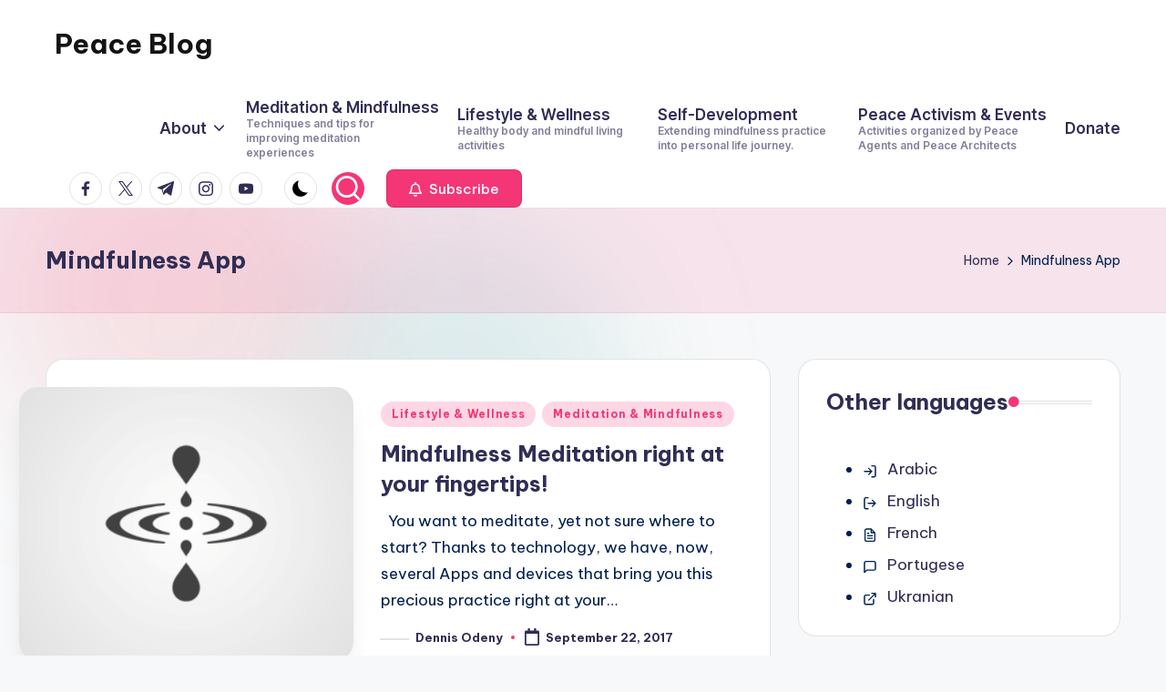

--- FILE ---
content_type: text/css
request_url: https://blog.peacerevolution.net/wp-content/themes/bloghash/assets/css/style.css?ver=1.0.27
body_size: 52326
content:
@charset "UTF-8";

:root {
    --bloghash-black: #000000;
    --bloghash-white: #ffffff;
    --bloghash-gray: #c2c2c2;
    --bloghash-primary: #F43676;
    --bloghash-secondary: #111827;
    --bloghash-gradient: linear-gradient(220deg, rgba(255, 255, 255, 0.20), rgba(255, 255, 255, 0));
    --bloghash-radius: 2rem;
    --bloghash-full-radius: 10rem;
    --bloghash-normal-radius: .8rem;
    --bloghash-font-awesome: "Font Awesome 5 Free";
    --bloghash-font-sans-serif: -apple-system,system-ui,BlinkMacSystemFont,"Segoe UI",Roboto,Oxygen-Sans,Ubuntu,Cantarell,"Helvetica Neue",sans-serif;
    --bloghash-transition-primary: all .35s cubic-bezier(.645,.045,.355,1);
}

.page-links em,
.post_format-post-format-quote .bloghash-blog-entry-content .quote-inner .author,
.bloghash-btn.btn-uppercase,
.site-content .page-links em,
.widget.widget_calendar table>caption {
    text-transform: uppercase;
    letter-spacing: .16rem;
}

.clearfix:after,
.clearfix:before,
.entry-meta:after,
.entry-meta:before,
.navigation:after,
.navigation:before,
.page-links:after,
.page-links:before,
.bloghash-entry:after,
.bloghash-entry:before,
.single .post-tags .cat-links:after,
.single .post-tags .cat-links:before,
.single .post-tags:after,
.single .post-tags:before,
.site-content .page-links:after,
.site-content .page-links:before,
.tagcloud:after,
.tagcloud:before,
.wp-block-tag-cloud:after,
.wp-block-tag-cloud:before,
.widget:after,
.widget:before {
    content: "";
    display: table;
    clear: both;
}

.bloghash-header-widgets .bloghash-search-simple {
    position: absolute;
    right: -1.5rem;
    top: 100%;
    z-index: 9;
    border-top-width: .2rem;
    border-top-style: solid;
}

.bloghash-header-widgets .bloghash-search-simple:after {
    bottom: 100%;
    right: 1.6rem;
    content: "";
    width: 0;
    height: 0;
    margin-left: -.7rem;
    border: .7rem solid transparent;
    position: absolute;
    pointer-events: none;
    z-index: -1;
}

#bloghash-copyright .bloghash-copyright-widget__text a,
#bloghash-topbar .bloghash-topbar-widget__text a,
.bloghash-breadcrumbs a,
.bloghash-menu-animation-underline #bloghash-copyright .bloghash-nav>ul>li>a>span,
.bloghash-menu-animation-underline #bloghash-header-inner .bloghash-nav>ul>li>a>span,
.widget.widget_icon_list ul li a,
.widget.widget_meta ul li a {
    display: inline-block;
    position: relative;
    transform-style: preserve-3d;
    -webkit-transform-style: preserve-3d;
}

#bloghash-copyright .bloghash-copyright-widget__text a:before,
#bloghash-topbar .bloghash-topbar-widget__text a:before,
.bloghash-breadcrumbs a:before,
.bloghash-menu-animation-underline #bloghash-copyright .bloghash-nav>ul>li>a>span:before,
.bloghash-menu-animation-underline #bloghash-header-inner .bloghash-nav>ul>li>a>span:before,
.widget.widget_icon_list ul li a:before,
.widget.widget_meta ul li a:before {
    content: '';
    display: block;
    position: absolute;
    bottom: 0;
    left: 0;
    width: 100%;
    height: .2rem;
    background: currentColor;
    -webkit-transform-origin: right center;
    -ms-transform-origin: right center;
    transform-origin: right center;
    -webkit-transform: scale(0, 1) translateZ(.1rem);
    transform: scale(0, 1) translateZ(.1rem);
    backface-visibility: hidden;
    -webkit-backface-visibility: hidden;
    transform-style: preserve-3d;
    -webkit-transform-style: preserve-3d;
    -webkit-transition: -webkit-transform 0.35s cubic-bezier(0.645,0.045,0.355,1);
    transition: -webkit-transform 0.35s cubic-bezier(0.645,0.045,0.355,1);
    transition: transform 0.35s cubic-bezier(0.645,0.045,0.355,1);
    transition: transform 0.35s cubic-bezier(0.645,0.045,0.355,1), -webkit-transform 0.35s cubic-bezier(0.645,0.045,0.355,1);
    will-change: scale;
}

.using-keyboard #bloghash-copyright .bloghash-copyright-widget__text a:focus:before,
.using-keyboard #bloghash-topbar .bloghash-topbar-widget__text a:focus:before,
.using-keyboard .bloghash-breadcrumbs a:focus:before,
.using-keyboard.bloghash-menu-animation-underline #bloghash-copyright .bloghash-nav>ul>li>a:focus>span:before,
.using-keyboard.bloghash-menu-animation-underline #bloghash-header-inner .bloghash-nav>ul>li>a:focus>span:before,
.using-keyboard .widget.widget_icon_list ul li a:focus:before,
.using-keyboard .widget.widget_meta ul li a:focus:before,
#bloghash-copyright .bloghash-copyright-widget__text a:hover:before,
#bloghash-topbar .bloghash-topbar-widget__text a:hover:before,
.bloghash-breadcrumbs a:hover:before,
.bloghash-menu-animation-underline #bloghash-copyright .bloghash-nav>ul>li>a>span:hover:before,
.bloghash-menu-animation-underline #bloghash-header-inner .bloghash-nav>ul>li>a>span:hover:before,
.widget.widget_icon_list ul li a:hover:before,
.widget.widget_meta ul li a:hover:before {
    -webkit-transform-origin: left center;
    -ms-transform-origin: left center;
    transform-origin: left center;
    -webkit-transform: scale(1, 1) translateZ(.1rem);
    transform: scale(1, 1) translateZ(.1rem);
}

#colophon:after,
#bloghash-preloader,
#bloghash-scroll-top .bloghash-icon,
#bloghash-scroll-top .bloghash-scroll-icon,
#bloghash-scroll-top:before,
#bloghash-header-inner:after,
.entry-media>a .entry-media-icon .entry-media-icon-wrapper,
.entry-media>a .entry-media-icon .bloghash-icon,
.entry-media>a .entry-media-icon:before,
.entry-media>a .entry-media-icon svg,
.page-header.bloghash-page-title-has-bg-img:after,
.page-header:after,
.post_format-post-format-quote .bloghash-blog-entry-content .entry-content .quote-link,
.post_format-post-format-quote .bloghash-blog-entry-content .quote-post-bg,
.post_format-post-format-quote .bloghash-blog-entry-content .quote-post-bg:after,
.preloader-1,
.bloghash-pre-footer-cta-style-2 #bloghash-pre-footer:after,
.bloghash-pre-footer-cta-style-2 #bloghash-pre-footer:before,
.bloghash-spinner>div,
.bloghash-tsp-header.bloghash-single-title-in-page-header #masthead:before {
    position: absolute;
    top: 0;
    left: 0;
    width: 100%;
    height: 100%;
}

#comments .bypostauthor-badge,
#infinite-handle span.disabled,
#infinite-handle span:disabled,
.error-404 .page-header h1,
.bloghash-btn.disabled,
.bloghash-btn:disabled,
.site-main .woocommerce #respond input#submit.disabled,
.site-main .woocommerce #respond input#submit:disabled,
.site-main .woocommerce a.button.disabled,
.site-main .woocommerce a.button:disabled,
.site-main .woocommerce button.button.disabled,
.site-main .woocommerce button.button:disabled,
.site-main .woocommerce input.button.disabled,
.site-main .woocommerce input.button:disabled,
.woocommerce #review_form #respond .form-submit input.disabled,
.woocommerce #review_form #respond .form-submit input:disabled,
.woocommerce div.product form.cart .button.disabled,
.woocommerce div.product form.cart .button:disabled,
.woocommerce ul.products li.product .added_to_cart.disabled,
.woocommerce ul.products li.product .added_to_cart:disabled,
.woocommerce ul.products li.product .button.disabled,
.woocommerce ul.products li.product .button:disabled,
body:not(.wp-customizer) input.disabled[type=submit],
body:not(.wp-customizer) input[type=submit]:disabled {
    -webkit-user-select: none;
    -moz-user-select: none;
    -ms-user-select: none;
    user-select: none;
}

#comments .comments-title-wrapper .comments-title,
#comments .comments-title-wrapper p,
#hero .entry-header .entry-title,
#main .entry-header .entry-title,
#respond .comment-reply-title,
#bloghash-pre-footer .h1,
#bloghash-pre-footer .h2,
#bloghash-pre-footer .h3,
.error-404 .page-header,
.error-404 .page-header h1,
.error-404 .page-header p,
.navigation,
.navigation .nav-links .page-numbers,
.page-links span,
.post_format-post-format-quote .bloghash-blog-entry-content .entry-content h3,
.bloghash-breadcrumbs p,
.bloghash-form-label,
.bloghash-nav>ul,
.bloghash-social-nav>ul,
.site-content .page-links span,
.widget-title,
button.bloghash-animate-arrow,
dl,
figure,
ol,
ul {
    margin: 0;
    padding: 0;
}

#comments .bypostauthor-badge,
#comments .comment-actions,
#comments .comment-header,
#main>.bloghash-container,
#page .gallery,
#respond .comment-reply-title,
#bloghash-scroll-top,
#bloghash-scroll-top .bloghash-icon,
#bloghash-copyright>.bloghash-container>.bloghash-flex-row>div,
#bloghash-header-inner .bloghash-widget-wrapper,
#bloghash-header-inner>.bloghash-container,
#bloghash-topbar .bloghash-topbar-left,
#bloghash-topbar .bloghash-topbar-right,
#bloghash-topbar>.bloghash-container>.bloghash-flex-row>div,
.author-box,
.comment-form,
.entry-media>a .entry-media-icon,
.entry-media>a .entry-media-icon .bloghash-icon,
.entry-media>a .entry-media-icon svg,
.entry-meta .entry-meta-elements,
.error404 #primary,
.mejs-container .mejs-inner .mejs-controls .mejs-button,
.mejs-container .mejs-inner .mejs-controls .mejs-time,
.page-header .bloghash-page-header-wrapper,
.page-header>.bloghash-container,
.preloader-1,
.bloghash-blog-horizontal .bloghash-article:not(.format-quote) .bloghash-blog-entry-wrapper,
.bloghash-header-element,
.bloghash-header-widgets,
.bloghash-header-widgets .bloghash-darkmode,
.bloghash-header-widgets .bloghash-cart,
.bloghash-header-widgets .bloghash-header-widget,
.bloghash-header-widgets .bloghash-search,
.bloghash-header-widgets .bloghash-search-simple button,
.bloghash-input-supported .comment-form-cookies-consent,
.bloghash-has-comments-toggle #bloghash-comments-toggle,
.bloghash-header-layout-6 .bloghash-logo-container .bloghash-logo>.logo-inner,
.bloghash-header-layout-6 .bloghash-logo-container>.bloghash-container,
.bloghash-header-layout-6 .bloghash-nav-container>.bloghash-container,
.bloghash-header-layout-4 .bloghash-logo-container .bloghash-logo>.logo-inner,
.bloghash-header-layout-4 .bloghash-logo-container>.bloghash-container,
.bloghash-header-layout-4 .bloghash-nav-container>.bloghash-container,
.bloghash-header-layout-3 .bloghash-logo-container .bloghash-logo>.logo-inner,
.bloghash-header-layout-3 .bloghash-logo-container>.bloghash-container,
.bloghash-header-layout-3 .bloghash-nav-container>.bloghash-container,
.bloghash-logo a,
.single .entry-footer,
.single .post-nav,
.single .post-nav .nav-content {
    -js-display: flex;
    display: -webkit-box;
    display: -ms-flexbox;
    display: flex;
    -ms-flex-wrap: wrap;
    flex-wrap: wrap;
    -webkit-box-align: center;
    -ms-flex-align: center;
    align-items: center;
}

#comments .comment-list,
#comments .comment-list ol,
#comments .comment-list ul,
#bloghash-copyright .bloghash-copyright-widget:not(.bloghash-copyright-widget__nav) ul,
#bloghash-topbar .bloghash-topbar-widget__text ul,
.bloghash-breadcrumbs ol,
.bloghash-breadcrumbs ul,
.bloghash-nav .children li,
.bloghash-nav .sub-menu li,
.bloghash-nav>ul,
.bloghash-social-nav>ul {
    padding: 0;
    margin: 0;
    list-style: none;
}

#infinite-handle span,
#main .entry-header .entry-title a,
#bloghash-scroll-top,
#bloghash-copyright .bloghash-copyright-widget:not(.bloghash-copyright-widget__text) a,
#bloghash-topbar .bloghash-topbar-widget:not(.bloghash-topbar-widget__text) a,
.entry-meta a,
.navigation .nav-links .page-numbers,
.page-links a,
.post_format-post-format-quote .bloghash-blog-entry-content .entry-content a,
.bloghash-breadcrumbs a,
.bloghash-btn,
.bloghash-header-widgets a:not(.bloghash-btn),
.bloghash-logo a,
.bloghash-nav .children li a,
.bloghash-nav .sub-menu li a,
.bloghash-nav>ul>li>a,
.bloghash-social-nav>ul>li>a,
.single .post-tags a,
.site-content .page-links a,
.site-main .woocommerce #respond input#submit,
.site-main .woocommerce a.button,
.site-main .woocommerce button.button,
.site-main .woocommerce input.button,
.tagcloud a,
.wp-block-tag-cloud a,
.woocommerce #review_form #respond .form-submit input,
.woocommerce div.product form.cart .button,
.woocommerce ul.products li.product .added_to_cart,
.woocommerce ul.products li.product .button,
a,
body:not(.wp-customizer) input[type=submit] {
    text-decoration: none;
}

#add_payment_method table.cart td.actions .coupon .input-text,
#comments a,
#infinite-handle span,
#bloghash-topbar a,
.page-links span,
.post_format-post-format-quote .bloghash-blog-entry-content .quote-post-bg,
.post_format-post-format-quote .bloghash-blog-entry-content .quote-post-bg:after,
.bloghash-btn,
.bloghash-input-supported input[type=checkbox],
.bloghash-input-supported input[type=checkbox]:before,
.bloghash-input-supported input[type=radio],
.bloghash-input-supported input[type=radio]:before,
.bloghash-nav .children li a,
.bloghash-nav .sub-menu li a,
.single .post-tags a,
.site-content .page-links span,
.site-main .woocommerce #respond input#submit,
.site-main .woocommerce a.button,
.site-main .woocommerce button.button,
.site-main .woocommerce input.button,
.tagcloud a,
.wp-block-tag-cloud a,
.widget .wp-block-archives li>span,
.widget .wp-block-categories li>span,
.widget.widget_archive li>span,
.widget.widget_categories li>span,
.woocommerce #review_form #respond .form-submit input,
.woocommerce-cart table.cart td.actions .coupon .input-text,
.woocommerce-checkout table.cart td.actions .coupon .input-text,
.woocommerce div.product form.cart .button,
.woocommerce ul.products li.product .added_to_cart,
.woocommerce ul.products li.product .button,
body:not(.wp-customizer) input[type=submit],
input[type="reset"],
input[type=date],
input[type=email],
input[type=password],
input[type=search],
input[type=tel],
input[type=text],
input[type=url],
textarea,
a {
    -webkit-transition: var(--bloghash-transition-primary);
    transition: var(--bloghash-transition-primary);
}

#add_payment_method table.cart td.actions .coupon .input-text,
#colophon .search-form .search-submit,
#infinite-handle span,
#main .search-form .search-submit,
.bloghash-btn,
.bloghash-header-widgets .bloghash-search-simple button,
.bloghash-header-widgets .bloghash-search-simple .bloghash-search-form input,
.site-main .woocommerce #respond input#submit,
.site-main .woocommerce a.button,
.site-main .woocommerce button.button,
.site-main .woocommerce input.button,
.woocommerce #review_form #respond .form-submit input,
.woocommerce-cart table.cart td.actions .coupon .input-text,
.woocommerce-checkout table.cart td.actions .coupon .input-text,
.woocommerce div.product form.cart .button,
.woocommerce ul.products li.product .added_to_cart,
.woocommerce ul.products li.product .button,
body:not(.wp-customizer) input[type=submit],
input[type="reset"],
input[type=date],
input[type=email],
input[type=password],
input[type=search],
input[type=tel],
input[type=text],
input[type=url],
textarea {
    outline: none;
    border: none;
    margin: 0;
    padding: 0;
    text-shadow: none;
    -webkit-box-shadow: none;
    box-shadow: none;
}

.bloghash-icon {
    display: inline-block;
    fill: currentColor;
    width: auto;
}

.breadcrumb-trail .trail-items li:after,
.widget.widget_icon_list ul li:before,
.widget.widget_meta ul li:before,
.widget.widget_recent_entries .post-date:before {
    -webkit-mask-size: contain;
    mask-size: contain;
    -webkit-mask-repeat: no-repeat;
    mask-repeat: no-repeat;
    background-color: currentColor;
    width: 1.6rem;
    height: 1.6rem;
}

/*****************************************/
/* Responsive styles.
/*****************************************/
/* 
  ##Device = Most of the smartphones (portrait)
  ##Screen = 480px and under.
*/
@media screen and (max-width: 480px) {}
/* 
  ##Device = Most of the tablets (portrait)
  ##Screen = Between 481px and 768px.
*/
@media screen and (min-width: 481px) and (max-width: 768px) {}
/* 
  ##Device = Most of the tablets and smartphones
  ##Screen = 768px and under.
*/
@media screen and (max-width: 768px) {}
/* 
  ##Device = Desktops and landscape tablets
  ##Screen = 769px and upper.
*/
@media screen and (min-width: 769px) {}
/* 
  ##Device = Large desktops and upper (incl. iPad Pro in landscape mode)
  ##Screen = 1281px and upper.
*/
@media screen and (min-width: 1281px) {}
td,
th {
    text-align: start;
}

/*! normalize.css v8.0.0 | MIT License | github.com/necolas/normalize.css */
/* Document
   ========================================================================== */
/**
 * 1. Correct the line height in all browsers.
 * 2. Prevent adjustments of font size after orientation changes in iOS.
 */
html {
    overflow-x: hidden;
    line-height: 1.15;
    /* 1 */
    -webkit-text-size-adjust: 100%;
    /* 2 */
}

/* Sections
   ========================================================================== */
/**
 * Remove the margin in all browsers.
 */
body {
    margin: 0;
    background-color: #f7f8f9;
}

/**
 * Correct the font size and margin on `h1` elements within `section` and
 * `article` contexts in Chrome, Firefox, and Safari.
 */
h1 {
    font-size: 3.2rem;
    margin: 1.1rem 0;
}

/* Grouping content
   ========================================================================== */
/**
 * 1. Add the correct box sizing in Firefox.
 * 2. Show the overflow in Edge and IE.
 */
hr {
    -webkit-box-sizing: content-box;
    box-sizing: content-box;
    /* 1 */
    height: 0;
    /* 1 */
    overflow: visible;
    /* 2 */
}

/**
 * 1. Correct the inheritance and scaling of font size in all browsers.
 * 2. Correct the odd `em` font sizing in all browsers.
 */
pre {
    font-family: monospace, monospace;
    /* 1 */
    font-size: 1.6rem;
    /* 2 */
}

/* Text-level semantics
   ========================================================================== */
/**
 * Remove the gray background on active links in IE 10.
 */
a {
    background-color: transparent;
}

/**
 * 1. Remove the bottom border in Chrome 57-
 * 2. Add the correct text decoration in Chrome, Edge, IE, Opera, and Safari.
 */
abbr[title] {
    border-bottom: none;
    /* 1 */
    text-decoration: underline;
    /* 2 */
    -webkit-text-decoration: underline dotted;
    text-decoration: underline dotted;
    /* 2 */
}

/**
 * Add the correct font weight in Chrome, Edge, and Safari.
 */
b,
strong {
    font-weight: 600;
}

/**
 * 1. Correct the inheritance and scaling of font size in all browsers.
 * 2. Correct the odd `em` font sizing in all browsers.
 */
code,
kbd,
samp {
    font-family: monospace, monospace;
    /* 1 */
    font-size: 1.6rem;
    /* 2 */
}

/**
 * Add the correct font size in all browsers.
 */
small {
    font-size: 80%;
}

/**
 * Prevent `sub` and `sup` elements from affecting the line height in
 * all browsers.
 */
sub,
sup {
    font-size: 75%;
    line-height: 0;
    position: relative;
    vertical-align: baseline;
}

sub {
    bottom: -.4rem;
}

sup {
    top: -.8rem;
}

/* Embedded content
   ========================================================================== */
/**
 * Remove the border on images inside links in IE 10.
 */
img {
    border-style: none;
}

/* Forms
   ========================================================================== */
/**
 * 1. Change the font styles in all browsers.
 * 2. Remove the margin in Firefox and Safari.
 */
button,
input,
optgroup,
select,
textarea {
    font-family: inherit;
    /* 1 */
    font-size: 100%;
    /* 1 */
    line-height: 1.15;
    /* 1 */
    margin: 0;
    /* 2 */
}

/**
 * Show the overflow in IE.
 * 1. Show the overflow in Edge.
 */
button,
input {
    /* 1 */
    overflow: visible;
}

/**
 * Remove the inheritance of text transform in Edge, Firefox, and IE.
 * 1. Remove the inheritance of text transform in Firefox.
 */
button,
select {
    /* 1 */
    text-transform: none;
}

/**
 * Correct the inability to style clickable types in iOS and Safari.
 */
[type=button],
[type=reset],
[type=submit],
button {
    -webkit-appearance: button;
}

/**
 * Remove the inner border and padding in Firefox.
 */
[type=button]::-moz-focus-inner,
[type=reset]::-moz-focus-inner,
[type=submit]::-moz-focus-inner,
button::-moz-focus-inner {
    border-style: none;
    padding: 0;
}

/**
 * Restore the focus styles unset by the previous rule.
 */
[type=button]:-moz-focusring,
[type=reset]:-moz-focusring,
[type=submit]:-moz-focusring,
button:-moz-focusring {
    outline: .1rem dotted ButtonText;
}

/**
 * Correct the padding in Firefox.
 */
fieldset {
    padding: 0.56rem 1.2rem 1rem;
}

/**
 * 1. Correct the text wrapping in Edge and IE.
 * 2. Correct the color inheritance from `fieldset` elements in IE.
 * 3. Remove the padding so developers are not caught out when they zero out
 *    `fieldset` elements in all browsers.
 */
legend {
    -webkit-box-sizing: border-box;
    box-sizing: border-box;
    /* 1 */
    color: inherit;
    /* 2 */
    display: table;
    /* 1 */
    max-width: 100%;
    /* 1 */
    padding: 0;
    /* 3 */
    white-space: normal;
    /* 1 */
}

/**
 * Remove the default vertical scrollbar in IE 10+.
 */
textarea {
    overflow: auto;
}

/**
 * 1. Add the correct box sizing in IE 10.
 * 2. Remove the padding in IE 10.
 */
[type="checkbox"],
[type="radio"] {
    -webkit-box-sizing: border-box;
    box-sizing: border-box;
    /* 1 */
    padding: 0;
    /* 2 */
}

/**
 * Correct the cursor style of increment and decrement buttons in Chrome.
 */
[type="number"]::-webkit-inner-spin-button,
[type="number"]::-webkit-outer-spin-button {
    height: auto;
}

/**
 * 1. Correct the odd appearance in Chrome and Safari.
 * 2. Correct the outline style in Safari.
 */
[type="search"] {
    -webkit-appearance: textfield;
    /* 1 */
    outline-offset: -.2rem;
    /* 2 */
}

/**
 * Remove the inner padding in Chrome and Safari on macOS.
 */
[type="search"]::-webkit-search-decoration {
    -webkit-appearance: none;
}

/**
 * 1. Correct the inability to style clickable types in iOS and Safari.
 * 2. Change font properties to `inherit` in Safari.
 */
::-webkit-file-upload-button {
    -webkit-appearance: button;
    /* 1 */
    font: inherit;
    /* 2 */
}

/* Interactive
   ========================================================================== */
/*
 * Add the correct display in Edge, IE 10+, and Firefox.
 */
details {
    display: block;
}

/*
 * Add the correct display in all browsers.
 */
summary {
    display: list-item;
}

/* Misc
   ========================================================================== */
/**
 * Add the correct display in IE 10+.
 */
template {
    display: none;
}

/**
 * Add the correct display in IE 10.
 */
[hidden] {
    display: none;
}

/*****************************************/
/* General base styles
/*****************************************/
html {
    -webkit-box-sizing: border-box;
    box-sizing: border-box;
    overflow-y: auto;
    max-width: 100%;
    /*font-size: 62.5%;*/
}
/*
  ##Device = Large desktops and upper (big screen & landscape mode)
  ##Screen = 1921px and upper.
*/
/*@media (min-width: 120.063em) {
    html {
        font-size: 75%; 
    }
}*/
/*
  ##Device = Most of the screen
  ##Screen = 1200px and under.
*/
/*@media only screen and (max-width: 75em) {
    html {
        font-size: 56.25%;
    }
}*/
/* 
  ##Device = Most of the tablets
  ##Screen = 960px and under.
*/
/*@media screen and (max-width: 60em) {
    html {
        font-size: 53%; 
    }
}*/
/* 
  ##Device = Most of the smartphones (portrait)
  ##Screen = 480px and under.
*/
/*@media screen and (max-width: 30em) {
    html {
        font-size: 50%; 
    }
}*/

*,
*::before,
*::after {
    box-sizing: inherit;
    -webkit-box-sizing: inherit;
    -webkit-font-smoothing: antialiased;
    word-break: break-word;
    word-wrap: break-word;
}

a,
area,
button,
input,
label,
select,
summary,
textarea {
    -ms-touch-action: manipulation;
    touch-action: manipulation;
}

.using-keyboard a:not(.bloghash-btn, .elementor-button, .button, .rounded-fill, .rounded-border):focus {
    outline: 0;
    text-underline-offset: 0.3rem;
    text-decoration-skip-ink: none;
    text-decoration: underline 0.1rem dotted currentColor;
}

.using-keyboard :focus,
.using-keyboard .bloghash-logo a:focus,
.bloghash-is-mobile #bloghash-header-inner .bloghash-nav>ul>li>a:focus {
    outline: thin dotted;
    outline-offset: -0.3rem;
}

.using-keyboard .bloghash-btn:not(.btn-white):focus {
    outline-color: var(--bloghash-gray);
}

.using-keyboard .bloghash-btn.btn-white:focus {
    outline-color: var(--bloghash-secondary);
}

.using-keyboard #bloghash-copyright .bloghash-copyright-widget__text a:focus,
.using-keyboard #bloghash-topbar .bloghash-topbar-widget__text a:focus,
.using-keyboard .bloghash-breadcrumbs a:focus,
.using-keyboard.bloghash-menu-animation-underline #bloghash-copyright .bloghash-nav>ul>li>a:focus,
.using-keyboard.bloghash-menu-animation-underline #bloghash-header-inner .bloghash-nav>ul>li>a:focus,
.using-keyboard .widget.widget_icon_list ul li a:focus,
.using-keyboard .widget.widget_meta ul li a:focus {
    text-decoration: none;
}

.bloghash-entry .elementor p,
.elementor p,
.elementor h1,
.elementor h2,
.elementor h3,
.elementor h4,
.elementor h5,
.elementor h6 {
    margin: 0;
}

.sup-sub b {
    position: relative;
    z-index: 0;
}

.sup-sub b:before {
    content: "";
    display: block;
    width: 100%;
    height: 2.1rem;
    position: absolute;
    bottom: 0px;
    left: 1.2rem;
    background-color: rgba(255, 255, 255, 0.25);
    z-index: 0;
}

p {
    margin-top: 1.6rem;
    margin-bottom: 1.6rem;
}

q {
    font-style: italic;
}

mark,
span.highlight {
    color: inherit;
    position: relative;
    padding: 0 .3rem .2rem .3rem;
    border-radius: var(--bloghash-normal-radius);
}

svg:not(:root) {
    overflow: hidden;
}

p:empty {
    display: none;
}

p a,
.content-area .bloghash-entry a,
.content-area a:not(.bloghash-btn, .wp-block-button__link, .page-numbers, [class^="cat-"], [rel="tag"]):hover,
.wp-block-archives a:hover,
.wp-block-categories a:hover,
.wp-block-latest-posts a:hover,
.wp-block-latest-comments a:hover,
.using-keyboard .content-area a:not(.bloghash-btn, .wp-block-button__link, .page-numbers, [class^="cat-"], [rel="tag"]):focus,
.using-keyboard .wp-block-archives a:focus,
.using-keyboard .wp-block-categories a:focus,
.using-keyboard .wp-block-latest-posts a:focus,
.using-keyboard .wp-block-latest-comments a:focus,
#main .content-area .entry-meta a:hover {
    text-decoration: underline;
    text-underline-offset: 0.1rem;
}

.content-area .bloghash-entry a:hover,
.content-area .bloghash-entry a:focus,
p a:hover:hover,
p a:focus:focus {
    text-decoration: none;
}

a {
    color: inherit;
    -webkit-text-decoration-skip: objects;
}

hr {
    margin-top: 3.2rem;
    margin-bottom: 3.2rem;
    border: 0;
    border-top: .1rem solid rgba(0, 0, 0, 0.2);
}

table:not(.variations):not(.shop_table) {
    border-collapse: collapse;
    width: 100%;
    margin: 2rem auto;
    border-radius: 0;
    background-color: rgba(190, 190, 190, 0.20);
}

table:not(.variations):not(.shop_table) tbody,
table:not(.variations):not(.shop_table) tfoot,
table:not(.variations):not(.shop_table) thead {
    border: .1rem solid rgba(185, 185, 185, 0.4);
    color: inherit;
}

table:not(.variations):not(.shop_table) caption,
table:not(.variations):not(.shop_table) td,
table:not(.variations):not(.shop_table) tr {
    text-align: start;
}

table:not(.variations):not(.shop_table) th {
    font-weight: 600;
}

table:not(.variations):not(.shop_table) td,
table:not(.variations):not(.shop_table) th {
    padding: 1rem;
}

table:not(.variations):not(.shop_table) tbody tr:nth-child(odd) {
    border-bottom: 0;
    background-color: var(--bloghash-white);
}

table:not(.variations):not(.shop_table) thead tr,
table:not(.variations):not(.shop_table) tfoot tr {
    background: transparent;
}

table:not(.variations):not(.shop_table) tfoot td,
table:not(.variations):not(.shop_table) tfoot th,
table:not(.variations):not(.shop_table) thead td,
table:not(.variations):not(.shop_table) thead th {
    font-weight: 500;
    text-align: start;
}

table:not(.variations):not(.shop_table) caption {
    font-weight: 500;
}

.wp-block-calendar tbody td, .wp-block-calendar th {
    border-color: rgba(185, 185, 185, 0.4);
}

.wp-block-calendar table th {
    background: rgba(185, 185, 185, 0.4);
}

dt:before {
    content: '';
    display: block;
}

dd:before {
    content: ' ';
}

/*****************************************/
/* Typography
/*****************************************/
.bloghash-logo .site-title {
    line-height: 1.25;
}

.h1,
.h2,
.h3,
h1,
h2,
h3 {
    margin-top: 2rem;
    margin-bottom: 1.2rem;
}

.h4,
h4,
h5,
h6 {
    margin-top: 2.4rem;
    margin-bottom: .8rem;
}

.error-404 .page-header h1,
.h1,
.h2,
.h3,
.h4,
.bloghash-logo .site-title,
h1,
h2,
h3,
h4,
h5,
h6 {
    text-rendering: optimizeLegibility;
}

figure {
    max-width: 100%;
}

code,
kbd,
pre,
samp,
tt,
var {
    font-family: Menlo, Monaco, Consolas, Courier New, monospace
}

code,
kbd,
samp,
tt,
var {
    font-style: normal;
    padding: .16rem .48rem;
    font-size: 90%;
    border-radius: var(--bloghash-normal-radius);
    overflow-wrap: break-word;
    word-wrap: break-word;
}

code.block {
    margin: 2rem 0;
    display: block;
    padding: 2.5rem 4rem;
    border-radius: var(--bloghash-normal-radius);
}

.wp-block-code code {
    background: none;
}

pre {
    display: block;
    page-break-inside: avoid;
    overflow: auto;
    word-break: break-all;
    word-wrap: break-word;
}

pre>h2:first-child {
    margin-top: 0;
}

/**
 * Add the correct vertical alignment in Chrome, Firefox, and Opera.
 */
progress {
    display: inline-block;
    vertical-align: baseline;
}

cite:before {
    content: '—';
    display: inline-block;
    margin-right: .6rem;
}

.bloghash-entry .wp-block-quote,
blockquote {
    padding: 3rem;
    padding-right: 5rem;
    position: relative;
    font-size: 110%;
    background: no-repeat 97% 90% url("data:image/svg+xml,%3Csvg xmlns='http://www.w3.org/2000/svg' viewBox='0 0 24 24' width='40' height='40'%3E%3Cpath fill='none' d='M0 0h24v24H0z'/%3E%3Cpath d='M19.417 6.679C20.447 7.773 21 9 21 10.989c0 3.5-2.457 6.637-6.03 8.188l-.893-1.378c3.335-1.804 3.987-4.145 4.247-5.621-.537.278-1.24.375-1.929.311-1.804-.167-3.226-1.648-3.226-3.489a3.5 3.5 0 0 1 3.5-3.5c1.073 0 2.099.49 2.748 1.179zm-10 0C10.447 7.773 11 9 11 10.989c0 3.5-2.457 6.637-6.03 8.188l-.893-1.378c3.335-1.804 3.987-4.145 4.247-5.621-.537.278-1.24.375-1.929.311C4.591 12.322 3.17 10.841 3.17 9a3.5 3.5 0 0 1 3.5-3.5c1.073 0 2.099.49 2.748 1.179z' fill='rgba(218,222,237,1)'/%3E%3C/svg%3E");
    background-size: 5rem;
    margin: 2rem 0;
    border-style: none;
    border-left-style: solid;
    border-width: 0.4rem;
    line-height: inherit;
    border-radius: var(--bloghash-normal-radius);
    background-color: rgba(185, 185, 185, 0.15);
}

.bloghash-entry .wp-block-quote>p,
blockquote>p {
    font-size: inherit;
    line-height: inherit;
    font-style: normal;
}

.bloghash-entry .wp-block-quote>p:first-child,
blockquote>p:first-child {
    margin-top: 0;
    margin-bottom: 1.6rem;
}

.bloghash-entry .wp-block-quote>p:last-child,
blockquote>p:last-child {
    margin-bottom: 0;
}

.bloghash-entry .wp-block-quote.has-text-align-center,
blockquote.has-text-align-center {
    border: none;
}

.bloghash-entry .wp-block-quote.has-text-align-right,
blockquote.has-text-align-right {
    border-left-style: none;
    border-right-style: solid;
}

.bloghash-entry .wp-block-quote cite,
blockquote cite {
    display: block;
    margin-top: 1.6rem;
    text-align: inherit;
    font-size: 1.4rem;
}

.bloghash-entry .wp-block-quote.is-large,
.bloghash-entry .wp-block-quote.is-style-large {
    font-size: 1.8rem;
    line-height: 1.5;
    position: relative;
    background-color: rgba(35, 35, 35, 0.04);
    padding: 3rem 4rem;
}

.bloghash-entry .wp-block-quote.is-large cite,
.bloghash-entry .wp-block-quote.is-style-large cite {
    font-size: 1.333rem;
}

.bloghash-entry .wp-block-quote.is-large:before,
.bloghash-entry .wp-block-quote.is-style-large:before {
    content: '';
    position: absolute;
    width: 3.2rem;
    height: 3.2rem;
    top: 1.2rem;
    left: 2rem;
    background-image: url("data:image/svg+xml,%3Csvg xmlns='http://www.w3.org/2000/svg' viewBox='0 0 123.961 123.961'%3E%3Cpath d='M49.8,29.032c3.1-1.3,4.4-5,3-8l-4.9-10.3c-1.4-2.899-4.8-4.2-7.8-2.899c-8.5,3.6-15.8,8.3-21.6,14 C11.4,28.532,6.6,36.232,4,44.732c-2.6,8.601-4,20.3-4,35.2v30.7c0,3.3,2.7,6,6,6h39.3c3.3,0,6-2.7,6-6v-39.3c0-3.301-2.7-6-6-6 H26.5c0.2-10.101,2.6-18.2,7-24.301C37.1,36.133,42.5,32.133,49.8,29.032z'/%3E%3Cpath d='M120.4,29.032c3.1-1.3,4.399-5,3-8l-4.9-10.199c-1.4-2.9-4.8-4.2-7.8-2.9c-8.4,3.6-15.601,8.3-21.5,13.9 c-7.101,6.8-12,14.5-14.601,23c-2.6,8.399-3.899,20.1-3.899,35.1v30.7c0,3.3,2.7,6,6,6H116c3.3,0,6-2.7,6-6v-39.3 c0-3.301-2.7-6-6-6H97.1c0.2-10.101,2.601-18.2,7-24.301C107.7,36.133,113.1,32.133,120.4,29.032z'/%3E%3C/svg%3E%0A");
    background-repeat: no-repeat;
    background-size: 3.2rem;
    pointer-events: none;
    opacity: 0.1;
}

.bloghash-entry p.has-background {
    padding: 3rem 3.5rem;
    border-radius: var(--bloghash-normal-radius);
}

.wp-block-quote[style*="text-align:center"],
.wp-block-quote[style*="text-align: center"] {
    border: 0 !important;
    padding-left: 3rem;
    padding-right: 3rem;
}

.wp-block-quote[style*="text-align:center"] cite,
.wp-block-quote[style*="text-align: center"] cite {
    text-align: center;
}

.bloghash-entry .wp-block-quote[style*='text-align:end'],
.bloghash-entry .wp-block-quote[style*='text-align: end'] {
    border-left: none;
    border-right-style: solid;
    padding: .6rem 4rem .6rem 0;
}

.bloghash-entry .wp-block-quote[style*='text-align:end'] cite,
.bloghash-entry .wp-block-quote[style*='text-align: end'] cite {
    text-align: end;
}

.bloghash-entry .wp-block-pullquote.is-style-solid-color {
    border-radius: var(--bloghash-normal-radius);
}

.bloghash-entry .wp-block-pullquote blockquote {
    padding: 0;
    border: 0;
    margin-top: 0 !important;
    margin-bottom: 0 !important;
}

.bloghash-entry .wp-block-pullquote blockquote p {
    font-size: 2.4rem;
    line-height: 1.4;
}

.bloghash-entry .wp-block-pullquote cite {
    margin-top: 3.2rem;
    color: inherit !important;
    opacity: 0.75;
}

.has-drop-cap:not(:focus)::after {
    padding-top: 0;
}

[type="checkbox"],
[type="radio"] {
    margin-right: 1rem;
}

#page .aligncenter,
#page .alignleft,
#page .alignright,
#page .bypostauthor,
#page .sticky,
#page .gallery-caption,
#page .wp-caption {
    color: inherit;
}

#page .alignright {
    float: right;
    margin: .6rem 0 1.6rem 3.2rem;
}

#page .alignleft {
    float: left;
    margin: .6rem 3.2rem 1.6rem 0;
}

#page .aligncenter img,
#page .alignleft img,
#page .alignright img {
    max-width: 100%;
}

#page img.center {
    margin: 0 auto;
    display: block;
}

#page img.full {
    width: 100%;
}

#page .aligncenter {
    clear: both;
    margin-left: auto;
    margin-right: auto;
}

body:not(.elementor-page) #page .wp-caption {
    max-width: 100% !important;
}

body:not(.elementor-page) #page .wp-caption .wp-caption-text {
    display: block;
    margin: .6rem 0 0 0;
    font-size: 1.4rem;
    text-align: center;
}

#page .gallery {
    -ms-flex-wrap: wrap;
    flex-wrap: wrap;
    -webkit-box-align: start;
    -ms-flex-align: start;
    align-items: flex-start;
    float: none;
    /*margin-left: -rem(4px);
    margin-right: -rem(4px);*/
    clear: both;
}

.bloghash-iflex-center {
    -js-display: inline-flex;
    display: -webkit-inline-box;
    display: -ms-inline-flexbox;
    display: inline-flex;
    -webkit-box-align: center;
    -ms-flex-align: center;
    align-items: center;
}

.bloghash-flex-center {
    -js-display: flex;
    display: -webkit-box;
    display: -ms-flexbox;
    display: flex;
    -webkit-box-align: center;
    -ms-flex-align: center;
    align-items: center;
}

.bloghash-flex-justify-start {
    -webkit-box-pack: start;
    -ms-flex-pack: start;
    justify-content: flex-start;
}

.bloghash-flex-justify-center {
    -webkit-box-pack: center;
    -ms-flex-pack: center;
    justify-content: center;
}

.bloghash-flex-justify-end {
    -webkit-box-pack: end;
    -ms-flex-pack: end;
    justify-content: flex-end;
}

.bloghash-text-align-left {
    text-align: start;
}

.bloghash-text-align-center {
    text-align: center;
}

.bloghash-text-align-right {
    text-align: end;
}

/*.gallery .wp-caption-text {
    text-align: center;
    font-size: 1.4rem;
    line-height: 1.5;
    margin-top: .7rem;
    margin-bottom: 1.4rem;
}*/

.gallery figure {
    -webkit-box-flex: 1;
    -ms-flex: 1;
    flex: 1;
    width: 100%;
    max-width: 100%;
    /*padding: 0 .4rem .8rem;*/
    margin: 0 !important;
}

.gallery figure img {
    display: block;
    border-radius: var(--bloghash-normal-radius);
}

.gallery.gallery-columns-1 figure {
    max-width: 100%;
    -ms-flex-preferred-size: 100%;
    flex-basis: 100%;
}

.gallery.gallery-columns-2 figure {
    max-width: 50%;
    -ms-flex-preferred-size: 50%;
    flex-basis: 50%;
}

.gallery.gallery-columns-3 figure {
    max-width: 33.33%;
    -ms-flex-preferred-size: 33.33%;
    flex-basis: 33.33%;
}

.gallery.gallery-columns-4 figure {
    max-width: 25%;
    -ms-flex-preferred-size: 25%;
    flex-basis: 25%;
}

.gallery.gallery-columns-5 figure {
    max-width: 20%;
    -ms-flex-preferred-size: 20%;
    flex-basis: 20%;
}

.gallery.gallery-columns-6 figure {
    max-width: 16.66%;
    -ms-flex-preferred-size: 16.66%;
    flex-basis: 16.66%;
}

.gallery.gallery-columns-7 figure {
    max-width: 14.285%;
    -ms-flex-preferred-size: 14.285%;
    flex-basis: 14.285%;
}

.gallery.gallery-columns-8 figure {
    max-width: 12.5%;
    -ms-flex-preferred-size: 12.5%;
    flex-basis: 12.5%;
}

.gallery.gallery-columns-9 figure {
    max-width: 11.11%;
    -ms-flex-preferred-size: 11.11%;
    flex-basis: 11.11%;
}

/*****************************************/
/* General
/*****************************************/
img {
    vertical-align: middle;
    max-width: 100%;
    height: auto;
}

textarea {
    resize: vertical;
}

.bloghash-hide {
    display: none !important;
}

/*****************************************/
/* WordPress specific
/*****************************************/
.screen-reader-text {
    border: 0;
    clip: rect(.1rem, .1rem, .1rem, .1rem);
    -webkit-clip-path: inset(50%);
    clip-path: inset(50%);
    height: .1rem;
    margin: -.1rem;
    overflow: hidden;
    padding: 0;
    position: absolute !important;
    width: .1rem;
    word-wrap: normal !important;
    word-break: normal;
}

.screen-reader-text:focus {
    background-color: #f1f1f1;
    border-radius: var(--bloghash-normal-radius);
    -webkit-box-shadow: 0 0 .2rem .2rem rgba(0, 0, 0, 0.6);
    box-shadow: 0 0 .2rem .2rem rgba(0, 0, 0, 0.6);
    clip: auto !important;
    -webkit-clip-path: none;
    clip-path: none;
    color: #21759b;
    display: block;
    font-size: 1.4rem;
    font-size: 0.875rem;
    font-weight: 700;
    height: auto;
    right: .5rem;
    line-height: normal;
    padding: 1.5rem 2.3rem 1.4rem;
    text-decoration: none;
    top: .5rem;
    width: auto;
    z-index: 100000;
}

.skip-link {
    top: 4rem;
    z-index: 999999999;
    text-decoration: underline;
}

.skip-link:focus {
    display: block;
    left: .6rem;
    top: .7rem;
    font-size: 1.4rem;
    font-weight: 600;
    text-decoration: none;
    line-height: normal;
    padding: 1.5rem 2.3rem 1.4rem;
    z-index: 100000;
    right: auto;
}

.wp-smiley {
    margin-bottom: 0 !important;
}

.has-text-align-left {
    text-align: start !important;
}

.has-text-align-center {
    text-align: center !important;
}

.has-text-align-right {
    text-align: end !important;
}

/*****************************************/
/* Visibility classes
/*****************************************/

/*****************************************/
/* Layout
/*****************************************/
#page {
    position: relative;
    -js-display: flex;
    display: -webkit-box;
    display: -ms-flexbox;
    display: flex;
    min-height: 100vh;
    -webkit-box-orient: vertical;
    -webkit-box-direction: normal;
    -ms-flex-direction: column;
    flex-direction: column;
}

.admin-bar #page {
    min-height: calc(100vh - 32px);
}

.alignfull.bloghash-contained.has-background {
    padding-left: 0;
    padding-right: 0;
}

.alignfull.bloghash-wrap-content>div,
.bloghash-container,
.bloghash-container-fluid,
.wpml-ls-legacy-list-horizontal.wpml-ls-statics-footer>ul {
    padding: 0 5rem;
    margin: 0 auto;
    width: 100%;
}

.alignfull.bloghash-stretch>div,
.alignfull>.wp-block-embed__wrapper {
    max-width: 100% !important;
}

.bloghash-container__wide.bloghash-container,
.bloghash-container__wide .bloghash-header-container,
.bloghash-container__wide .bloghash-logo-container>.bloghash-container,
.bloghash-container__wide .bloghash-nav-container>.bloghash-container,
.bloghash-container__wide>.bloghash-container,
.bloghash-layout__fw-stretched.bloghash-container,
.bloghash-layout__fw-stretched .bloghash-container,
.bloghash-layout__fw-stretched .bloghash-header-container,
.bloghash-layout__fw-stretched .bloghash-logo-container>.bloghash-container,
.bloghash-layout__fw-stretched .bloghash-nav-container>.bloghash-container,
.bloghash-layout__fw-stretched>.bloghash-container {
    max-width: 100%;
}

.bloghash-layout__boxed #page,
.bloghash-layout__boxed-separated #page {
    margin: 0 auto;
}

.bloghash-layout__boxed #page {
    border: 0;
    -webkit-box-shadow: 0 0 3rem rgba(50, 52, 54, 0.06);
    box-shadow: 0 0 3rem rgba(50, 52, 54, 0.06);
    border-radius: 0;
}

.bloghash-layout__boxed-separated #primary,
.bloghash-layout__boxed-separated #secondary {
    margin-top: 5rem;
    margin-bottom: 5rem;
}

.bloghash-layout__boxed-separated.bloghash-sidebar-position__right-sidebar #primary {
    padding-right: 5rem;
}

.bloghash-layout__boxed-separated.bloghash-sidebar-position__right-sidebar.bloghash-sidebar-style-2 #primary {
    padding-right: 3rem;
}

.bloghash-layout__boxed-separated.bloghash-sidebar-position__left-sidebar #primary {
    padding-left: 5rem;
}

.bloghash-layout__boxed-separated.bloghash-sidebar-position__left-sidebar.bloghash-sidebar-style-2 #primary {
    padding-left: 3rem;
}

.bloghash-layout__boxed-separated #page {
    background: transparent;
}

.bloghash-layout__boxed-separated #comments,
.bloghash-layout__boxed-separated #content > article {
    padding: 3rem;
}

.bloghash-layout__boxed-separated #content .entry-content>.alignfull:first-child {
    margin-top: -3rem;
}

.bloghash-layout__boxed-separated:not(.comments-open) #content .entry-content>.alignfull:last-child {
    margin-bottom: -3rem;
}

.bloghash-layout__boxed-separated.archive #comments,
.bloghash-layout__boxed-separated.blog #comments,
.bloghash-layout__boxed-separated.category #comments,
.bloghash-layout__boxed-separated.search-results #comments,
.bloghash-layout__boxed-separated.archive #content > article,
.bloghash-layout__boxed-separated.blog #content > article,
.bloghash-layout__boxed-separated.category #content > article,
.bloghash-layout__boxed-separated.search-results #content > article {
    padding: 0;
    border: 0;
    -webkit-box-shadow: none;
    box-shadow: none;
    background: none;
}

.bloghash-card__boxed .bloghash-card-items,
.bloghash-layout__boxed-separated.page .bloghash-article,
.bloghash-layout__boxed-separated.archive .bloghash-article,
.bloghash-layout__boxed-separated.blog .bloghash-article,
.bloghash-layout__boxed-separated.category .bloghash-article,
.bloghash-layout__boxed-separated.search-results .bloghash-article {
    padding: 3rem;
    -webkit-transition: var(--bloghash-transition-primary);
    transition: var(--bloghash-transition-primary);
}

.bloghash-layout__boxed-separated.page .bloghash-article,
.bloghash-layout__boxed-separated.archive .bloghash-article,
.bloghash-layout__boxed-separated.blog .bloghash-article,
.bloghash-layout__boxed-separated.category .bloghash-article,
.bloghash-layout__boxed-separated.search-results .bloghash-article {
    margin-bottom: 3rem;
}

.bloghash-layout__boxed-separated.archive.bloghash-blog-horizontal .bloghash-pagination,
.bloghash-layout__boxed-separated.blog.bloghash-blog-horizontal .bloghash-pagination,
.bloghash-layout__boxed-separated.category.bloghash-blog-horizontal .bloghash-pagination,
.bloghash-layout__boxed-separated.search-results.bloghash-blog-horizontal .bloghash-pagination {
    margin-top: 4rem;
}

.bloghash-layout__boxed-separated.bloghash-sidebar-style-2 #secondary .bloghash-widget.widget_media_image {
    padding: 0;
    overflow: hidden;
}

.bloghash-layout__boxed-separated.bloghash-sidebar-style-2 #secondary .widget_media_image .widget-title {
    padding-left: 2.5rem;
    margin-left: 0;
    margin-top: 2rem;
}

/*****************************************/
/* Post sticky & audio
/*****************************************/

.bloghash-article.post.sticky {
    outline: .3rem solid var(--bloghash-primary_15);
}

body:not(.bloghash-layout__boxed-separated) .bloghash-article.post.sticky {
    outline-offset: 1rem;
    border-radius: var(--bloghash-radius);
}

#hero .bloghash-article.post.sticky {
    outline: none;
}

.bloghash-article .bloghash-audio-wrapper .bloghash-post-audio-wrapper {
    display: grid;
    place-items: center;
}

/*****************************************/
/* Layout Shadow
/*****************************************/

#comments .comment-body,
#comments .comment_container,
.author-box,
.bloghash-card__boxed .bloghash-card-items,
.bloghash-layout__boxed #page,
.bloghash-layout__boxed-separated #comments,
.bloghash-layout__boxed-separated #content > article,
.bloghash-layout__boxed-separated.author .author-box,
.bloghash-layout__boxed-separated.page .bloghash-article,
.bloghash-layout__boxed-separated.archive .bloghash-article,
.bloghash-layout__boxed-separated.blog .bloghash-article,
.bloghash-layout__boxed-separated.category .bloghash-article,
.bloghash-layout__boxed-separated.search-results .bloghash-article {
    border-radius: var(--bloghash-radius);
    border: .1rem solid rgba(185, 185, 185, 0.4);
}

.bloghash-layout-shadow:not(.single-post) .author-box,
.bloghash-card-shadow.bloghash-card__boxed .bloghash-card-items,
.bloghash-layout-shadow.bloghash-layout__boxed #page,
.bloghash-layout-shadow.bloghash-layout__boxed-separated:not(.woocommerce, .archive, .blog, .category, .search-results) #comments,
.bloghash-layout-shadow.bloghash-layout__boxed-separated:not(.archive, .blog, .category, .search-results) #content > article,
.bloghash-layout-shadow.bloghash-layout__boxed-separated.author .author-box,
.bloghash-layout-shadow.bloghash-layout__boxed-separated.blog .bloghash-article,
.bloghash-layout-shadow.bloghash-layout__boxed-separated.category .bloghash-article,
.bloghash-layout-shadow.bloghash-layout__boxed-separated.search-results .bloghash-article,
.bloghash-layout-shadow.bloghash-layout__boxed-separated.bloghash-sidebar-style-2 #secondary .bloghash-widget,
.bloghash-layout-shadow.bloghash-layout__boxed-separated.archive article.bloghash-article,
.bloghash-layout-shadow.bloghash-layout__boxed-separated.blog article.bloghash-article,
.bloghash-layout-shadow.bloghash-layout__boxed-separated.category article.bloghash-article,
.bloghash-layout-shadow.bloghash-layout__boxed-separated.search-results article.bloghash-article {
    box-shadow: 0 5px 20px 0 rgba(69, 67, 96, 0.1);
    border-color: transparent;
}

.bloghash-layout-shadow.bloghash-layout__boxed-separated.archive .col-xs-12 > .bloghash-article,
.bloghash-layout-shadow.bloghash-layout__boxed-separated.blog .col-xs-12 > .bloghash-article,
.bloghash-layout-shadow.bloghash-layout__boxed-separated.category .col-xs-12 > .bloghash-article,
.bloghash-layout-shadow.bloghash-layout__boxed-separated.search-results .col-xs-12 > .bloghash-article {
    margin-bottom: 0;
}

.bloghash-layout__framed #page {
    z-index: 0;
    margin: 3rem 4.5rem 0;
    overflow: hidden;
    border-radius: 1rem 1rem 0 0;
    background-color: var(--bloghash-white);
    -webkit-box-shadow: 0 0 3rem rgba(50, 52, 54, 0.18);
    box-shadow: 0 0 3rem rgba(50, 52, 54, 0.18);
}

.bloghash-layout__framed.bloghash-sticky-header #page #bloghash-header-inner {
    margin: 0 5rem 0;
}

#main iframe {
    max-width: 100%;
}

.wp-block-embed__wrapper {
    overflow: hidden;
    border-radius: var(--bloghash-normal-radius);
}

.wp-block-embed__wrapper.alignfull {
    border-radius: 0;
}

.bloghash-video-container.wp-embed-responsive .wp-block-embed__wrapper {
    display: flex;
}

/*****************************************/
/* Flexbox Grid
/*****************************************/
.bloghash-flex-row {
    -js-display: flex;
    display: -webkit-box;
    display: -ms-flexbox;
    display: flex;
    -webkit-box-flex: 0;
    -ms-flex: 0 1 auto;
    flex: 0 1 auto;
    -webkit-box-orient: horizontal;
    -webkit-box-direction: normal;
    -ms-flex-direction: row;
    flex-direction: row;
    -ms-flex-wrap: wrap;
    flex-wrap: wrap;
    --bloghash-gutter-x: 2.4rem;
    --bloghash-gutter-y: 0;
    margin-top: calc(var(--bloghash-gutter-y) * -1);
    margin-right: calc(var(--bloghash-gutter-x)/ -2);
    margin-left: calc(var(--bloghash-gutter-x)/ -2);
}

.bloghash-flex-row.reverse {
    -webkit-box-orient: horizontal;
    -webkit-box-direction: reverse;
    -ms-flex-direction: row-reverse;
    flex-direction: row-reverse;
}

.bloghash-flex-row div[class^='col-'],
.bloghash-flex-row div[class*='col-'] {
    -webkit-box-sizing: border-box;
    box-sizing: border-box;
    -webkit-box-flex: 0;
    -ms-flex: 0 0 auto;
    flex: 0 0 auto;
    width: 100%;
    padding-right: calc(var(--bloghash-gutter-x)/ 2);
    padding-left: calc(var(--bloghash-gutter-x)/ 2);
    margin-top: var(--bloghash-gutter-y);
}

.g-0,.gx-0 {
    --bloghash-gutter-x: 0;
}

.g-0,.gy-0 {
    --bloghash-gutter-y: 0;
}

.g-1,.gx-1 {
    --bloghash-gutter-x: .4rem;
}

.g-1,.gy-1 {
    --bloghash-gutter-y: .4rem;
}

.g-2,.gx-2 {
    --bloghash-gutter-x: .8rem;
}

.g-2,.gy-2 {
    --bloghash-gutter-y: .8rem;
}

.g-3,.gx-3 {
    --bloghash-gutter-x: 1.6rem;
}

.g-3,.gy-3 {
    --bloghash-gutter-y: 1.6rem;
}

.g-4,.gx-4 {
    --bloghash-gutter-x: 2.4rem;
}

.g-4,.gy-4 {
    --bloghash-gutter-y: 2.4rem;
}

.g-5,.gx-5 {
    --bloghash-gutter-x: 4.8rem;
}

.g-5,.gy-5 {
    --bloghash-gutter-y: 4.8rem;
}

.g-6,.gx-6 {
    --bloghash-gutter-x: 6.5rem;
}

.g-6,.gy-6 {
    --bloghash-gutter-y: 6.5rem;
}

/*****************************************/
/* Extra Small (599px and less)
/*****************************************/
.site .bloghash-flex-row .col-xs {
    -webkit-box-flex: 1;
    -ms-flex-positive: 1;
    flex-grow: 1;
    -ms-flex-negative: 1;
    flex-shrink: 1;
    max-width: 100%;
    -ms-flex-preferred-size: 0;
    flex-basis: 0;
}

.site .bloghash-flex-row .col-xs.flex-basis-auto {
    -ms-flex-preferred-size: auto;
    flex-basis: auto;
}

.site .bloghash-flex-row .col-xs-1 {
    -ms-flex-preferred-size: 8.33333%;
    flex-basis: 8.33333%;
    max-width: 8.33333%;
}

.site .bloghash-flex-row .col-xs-2 {
    -ms-flex-preferred-size: 16.66667%;
    flex-basis: 16.66667%;
    max-width: 16.66667%;
}

.site .bloghash-flex-row .col-xs-3 {
    -ms-flex-preferred-size: 25%;
    flex-basis: 25%;
    max-width: 25%;
}

.site .bloghash-flex-row .col-xs-4 {
    -ms-flex-preferred-size: 33.33333%;
    flex-basis: 33.33333%;
    max-width: 33.33333%;
}

.site .bloghash-flex-row .col-xs-5 {
    -ms-flex-preferred-size: 41.66667%;
    flex-basis: 41.66667%;
    max-width: 41.66667%;
}

.site .bloghash-flex-row .col-xs-6 {
    -ms-flex-preferred-size: 50%;
    flex-basis: 50%;
    max-width: 50%;
}

.site .bloghash-flex-row .col-xs-7 {
    -ms-flex-preferred-size: 58.33333%;
    flex-basis: 58.33333%;
    max-width: 58.33333%;
}

.site .bloghash-flex-row .col-xs-8 {
    -ms-flex-preferred-size: 66.66667%;
    flex-basis: 66.66667%;
    max-width: 66.66667%;
}

.site .bloghash-flex-row .col-xs-9 {
    -ms-flex-preferred-size: 75%;
    flex-basis: 75%;
    max-width: 75%;
}

.site .bloghash-flex-row .col-xs-10 {
    -ms-flex-preferred-size: 83.33333%;
    flex-basis: 83.33333%;
    max-width: 83.33333%;
}

.site .bloghash-flex-row .col-xs-11 {
    -ms-flex-preferred-size: 91.66667%;
    flex-basis: 91.66667%;
    max-width: 91.66667%;
}

.site .bloghash-flex-row .col-xs-12 {
    -ms-flex-preferred-size: 100%;
    flex-basis: 100%;
    max-width: 100%;
}

.site .bloghash-flex-row .col-xs-offset-0 {
    margin-left: 0%;
}

.site .bloghash-flex-row .col-xs-offset-1 {
    margin-left: 8.33333%;
}

.site .bloghash-flex-row .col-xs-offset-2 {
    margin-left: 16.66667%;
}

.site .bloghash-flex-row .col-xs-offset-3 {
    margin-left: 25%;
}

.site .bloghash-flex-row .col-xs-offset-4 {
    margin-left: 33.33333%;
}

.site .bloghash-flex-row .col-xs-offset-5 {
    margin-left: 41.66667%;
}

.site .bloghash-flex-row .col-xs-offset-6 {
    margin-left: 50%;
}

.site .bloghash-flex-row .col-xs-offset-7 {
    margin-left: 58.33333%;
}

.site .bloghash-flex-row .col-xs-offset-8 {
    margin-left: 66.66667%;
}

.site .bloghash-flex-row .col-xs-offset-9 {
    margin-left: 75%;
}

.site .bloghash-flex-row .col-xs-offset-10 {
    margin-left: 83.33333%;
}

.site .bloghash-flex-row .col-xs-offset-11 {
    margin-left: 91.66667%;
}

.site .bloghash-flex-row .first-xs {
    -webkit-box-ordinal-group: 0;
    -ms-flex-order: -1;
    order: -1;
}

.site .bloghash-flex-row .last-xs {
    -webkit-box-ordinal-group: 2;
    -ms-flex-order: 1;
    order: 1;
}

.site .bloghash-flex-row.start-xs,
.site .bloghash-flex-row .start-xs {
    -webkit-box-pack: start;
    -ms-flex-pack: start;
    justify-content: flex-start;
    text-align: start;
}

.site .bloghash-flex-row.center-xs,
.site .bloghash-flex-row .center-xs {
    -webkit-box-pack: center;
    -ms-flex-pack: center;
    justify-content: center;
    text-align: center;
}

.site .bloghash-flex-row.end-xs,
.site .bloghash-flex-row .end-xs {
    -webkit-box-pack: end;
    -ms-flex-pack: end;
    justify-content: flex-end;
    text-align: end;
    margin-left: auto;
}

.site .bloghash-flex-row.top-xs,
.site .bloghash-flex-row .top-xs {
    -webkit-box-align: start;
    -ms-flex-align: start;
    align-items: flex-start;
}

.site .bloghash-flex-row.middle-xs,
.site .bloghash-flex-row .middle-xs {
    -webkit-box-align: center;
    -ms-flex-align: center;
    align-items: center;
}

.site .bloghash-flex-row.bottom-xs,
.site .bloghash-flex-row .bottom-xs {
    -webkit-box-align: end;
    -ms-flex-align: end;
    align-items: flex-end;
}

.site .bloghash-flex-row.stretch-xs,
.site .bloghash-flex-row .stretch-xs {
    -webkit-box-align: stretch;
    -ms-flex-align: stretch;
    align-items: stretch;
}

.site .bloghash-flex-row.around-xs {
    -ms-flex-pack: distribute;
    justify-content: space-around;
}

.site .bloghash-flex-row.between-xs {
    -webkit-box-pack: justify;
    -ms-flex-pack: justify;
    justify-content: space-between;
}

.site .bloghash-flex-row > div:not(.col-xs-12),
.site .bloghash-flex-row > iframe {
    width: 100%;
}

/*****************************************/
/* Small (600px +)
/*****************************************/

/*****************************************/
/* Medium (782px +)
/*****************************************/

/*****************************************/
/* Large (1200px +)
/*****************************************/

/*****************************************/
/* Gutenberg specific styles
/*****************************************/
/* Columns */
.wp-block-columns {
    margin-bottom: 0;
}

.wp-block-columns .wp-block-column {
    margin-bottom: 3.2rem;
}

.wp-block-columns .wp-block-column:empty {
    margin-bottom: 0;
}

/* 781 and up */

/* Buttons */
#main .wp-block-buttons {
    margin-bottom: -.8rem;
}

.wp-block-button__link {
    line-height: 1.4;
    font-size: inherit;
    padding: 1.2rem 3.2rem;
    min-height: 5rem;
    -js-display: inline-flex;
    display: -webkit-inline-box;
    display: -ms-inline-flexbox;
    display: inline-flex;
    -webkit-box-align: center;
    -ms-flex-align: center;
    align-items: center;
    -webkit-box-pack: center;
    -ms-flex-pack: center;
    justify-content: center;
}

.wp-block-button__link,
.content-area .bloghash-entry a.wp-block-button__link {
    text-decoration: none;
    border: 0.2rem solid;
}

.wp-block-button.is-style-outline .wp-block-button__link:hover,
.wp-block-button.is-style-outline .wp-block-button__link:active {
    border-color: transparent !important;
    background-color: var(--bloghash-secondary) !important;
    color: var(--bloghash-white) !important;
}

.wp-block-button:not(.is-style-outline) .wp-block-button__link:hover,
.wp-block-button:not(.is-style-outline) .wp-block-button__link:active {
    border-color: currentColor !important;
    background-color: transparent !important;
    color: inherit !important;
}

.content-area .bloghash-entry .wp-block-navigation:where(:not([class*=has-text-decoration])) a,
.wp-block-navigation:where(:not([class*=has-text-decoration])) a {
    text-decoration: none;
}

.wp-block-navigation .has-child .wp-block-navigation__submenu-container {
    list-style: none;
    margin: 0;
}

.wp-block-navigation .wp-block-page-list>.wp-block-navigation-item:not(:first-child) {
    margin-left: 1rem;
}

.wp-block-file {
    align-items: center;
    display: flex;
    flex-wrap: wrap;
    justify-content: space-between;
}

.wp-block-file a:not(.wp-block-file__button) {
    font-weight: 700;
}

#page #main .wp-block-cover .wp-block-cover-text a,
#page #main :where(.wp-block-cover-image:not(.has-text-color)),
#page #main :where(.wp-block-cover:not(.has-text-color)) {
    color: var(--bloghash-white);
}

.alignwide {
    margin-right: -5rem;
    margin-left: -5rem;
    max-width: unset;
    width: unset;
}

.alignfull {
    margin-left: calc(-100vw / 2 + 100% / 2);
    margin-right: calc(-100vw / 2 + 100% / 2);
    max-width: 100vw;
    width: 100vw;
}

.alignfull,
.alignwide,
.wp-block-cover {
    margin-top: 3.2rem;
    margin-bottom: 3.2rem;
}

.has-medium-font-size {
    line-height: 1.5;
}

.has-huge-font-size,
.has-large-font-size {
    line-height: 1.25;
}

.wp-block-button.is-style-squared .wp-block-button__link {
    border-radius: var(--bloghash-normal-radius);
    border: .1rem solid rgba(0, 0, 0, 0.12);
}

.wp-block-media-text {
    margin-top: 2rem;
    margin-bottom: 2rem;
}

.wp-block-media-text__content p:first-child {
    margin-top: 0;
}

.wp-block-media-text__content p:last-child {
    margin-bottom: 0;
}

.wp-block-media-text__content p.has-large-font-size {
    margin-bottom: 1.6rem;
}

/* Social links */
#page .wp-block-social-links {
    margin-bottom: 0;
    margin-left: 0;
}

#page .wp-block-social-links .wp-social-link a,
#page .wp-block-social-links .wp-social-link a:focus,
#page .wp-block-social-links .wp-social-link a:hover {
    color: inherit;
}

/*****************************************/
/* Animations and keyframes
/*****************************************/
@-webkit-keyframes slideToLeft {
    0% {
        -webkit-transform: translate3d(0, 0, 0);
        transform: translate3d(0, 0, 0);
    }

    100% {
        -webkit-transform: translate3d(-100%, 0, 0);
        transform: translate3d(-100%, 0, 0);
    }
}

@keyframes slideToLeft {
    0% {
        -webkit-transform: translate3d(0, 0, 0);
        transform: translate3d(0, 0, 0);
    }

    100% {
        -webkit-transform: translate3d(-100%, 0, 0);
        transform: translate3d(-100%, 0, 0);
    }
}

@-webkit-keyframes slideToRight {
    0% {
        -webkit-transform: translate3d(0, 0, 0);
        transform: translate3d(0, 0, 0);
    }

    100% {
        -webkit-transform: translate3d(100%, 0, 0);
        transform: translate3d(100%, 0, 0);
    }
}

@keyframes slideToRight {
    0% {
        -webkit-transform: translate3d(0, 0, 0);
        transform: translate3d(0, 0, 0);
    }

    100% {
        -webkit-transform: translate3d(100%, 0, 0);
        transform: translate3d(100%, 0, 0);
    }
}

@-webkit-keyframes slideFromLeft {
    0% {
        -webkit-transform: translateX(-100%);
        transform: translateX(-100%);
    }

    100% {
        -webkit-transform: translateX(0);
        transform: translateX(0);
    }
}

@keyframes slideFromLeft {
    0% {
        -webkit-transform: translateX(-100%);
        transform: translateX(-100%);
    }

    100% {
        -webkit-transform: translateX(0);
        transform: translateX(0);
    }
}

@-webkit-keyframes slideFromRight {
    0% {
        -webkit-transform: translateX(100%);
        transform: translateX(100%);
    }

    100% {
        -webkit-transform: translateX(0);
        transform: translateX(0);
    }
}

@keyframes slideFromRight {
    0% {
        -webkit-transform: translateX(100%);
        transform: translateX(100%);
    }

    100% {
        -webkit-transform: translateX(0);
        transform: translateX(0);
    }
}

@-webkit-keyframes slideFromRightToLeft {
    0% {
        -webkit-transform: translateX(100%);
        transform: translateX(100%);
    }

    100% {
        -webkit-transform: translateX(-100%);
        transform: translateX(-100%);
    }
}

@keyframes slideFromRightToLeft {
    0% {
        -webkit-transform: translateX(100%);
        transform: translateX(100%);
    }

    100% {
        -webkit-transform: translateX(-100%);
        transform: translateX(-100%);
    }
}

@-webkit-keyframes ai_bounce {

    0%,
    100% {
        -webkit-transform: scale(0);
        transform: scale(0);
    }

    50% {
        -webkit-transform: scale(1);
        transform: scale(1);
    }
}

@keyframes ai_bounce {

    0%,
    100% {
        -webkit-transform: scale(0);
        transform: scale(0);
    }

    50% {
        -webkit-transform: scale(1);
        transform: scale(1);
    }
}

@-webkit-keyframes bloghash-scaleout {
    0% {
        -webkit-transform: scale(0);
        transform: scale(0);
    }

    100% {
        -webkit-transform: scale(1);
        transform: scale(1);
        opacity: 0;
    }
}

@keyframes bloghash-scaleout {
    0% {
        -webkit-transform: scale(0);
        transform: scale(0);
    }

    100% {
        -webkit-transform: scale(1);
        transform: scale(1);
        opacity: 0;
    }
}

@keyframes heartBeat {
    0% {
      transform: scale(1);
    }
  
    14% {
      transform: scale(1.3);
    }
  
    28% {
      transform: scale(1);
    }
  
    42% {
      transform: scale(1.3);
    }
  
    70% {
      transform: scale(1);
    }
  }

/*****************************************/
/* Button styles.
/*****************************************/
#infinite-handle span,
.bloghash-btn,
.site-main .woocommerce #respond input#submit,
.site-main .woocommerce a.button,
.site-main .woocommerce button.button,
.site-main .woocommerce input.button,
.woocommerce #review_form #respond .form-submit input,
.woocommerce div.product form.cart .button,
.woocommerce ul.products li.product .added_to_cart,
.woocommerce ul.products li.product .button,
body:not(.wp-customizer) input[type=submit],
input[type="reset"] {
    -js-display: inline-flex;
    display: -webkit-inline-box;
    display: -ms-inline-flexbox;
    display: inline-flex;
    -webkit-box-align: center;
    -ms-flex-align: center;
    align-items: center;
    -webkit-box-pack: center;
    -ms-flex-pack: center;
    justify-content: center;
    text-align: center;
    max-width: 100%;
    cursor: pointer;
    -moz-appearance: none;
    -webkit-appearance: none;
    -webkit-box-shadow: none;
    box-shadow: none;
    border-style: solid;
    -ms-flex-negative: 0;
    flex-shrink: 0;
    font-size: inherit;
    min-height: 5rem;
    padding: 1rem 3.2rem;
}

input[type="reset"] {
    background: var(--bloghash-secondary);
    color: #ffffff;
    border-color: var(--bloghash-secondary);
}

input[type="reset"]:hover,
.using-keyboard input[type="reset"]:focus {
    border-color: var(--bloghash-primary);
}

/* max-width > 782px */
@media screen and (max-width:48.875em) {
    #infinite-handle span,
    .bloghash-btn,
    .site-main .woocommerce #respond input#submit,
    .site-main .woocommerce a.button,
    .site-main .woocommerce button.button,
    .site-main .woocommerce input.button,
    .woocommerce #review_form #respond .form-submit input,
    .woocommerce div.product form.cart .button,
    .woocommerce ul.products li.product .added_to_cart,
    .woocommerce ul.products li.product .button,
    body:not(.wp-customizer) input[type=submit],
    input[type="reset"] {
        padding: 0.99rem 2.3rem;
        min-height: 4.5rem;
    }
}

#infinite-handle span span,
.bloghash-btn span,
.site-main .woocommerce #respond input#submit span,
.site-main .woocommerce a.button span,
.site-main .woocommerce button.button span,
.site-main .woocommerce input.button span,
.woocommerce #review_form #respond .form-submit input span,
.woocommerce div.product form.cart .button span,
.woocommerce ul.products li.product .added_to_cart span,
.woocommerce ul.products li.product .button span,
body:not(.wp-customizer) input[type=submit] span {
    z-index: 2;
    position: relative;
}

#infinite-handle span.disabled,
#infinite-handle span:disabled,
.bloghash-btn.disabled,
.bloghash-btn:disabled,
.site-main .woocommerce #respond input#submit.disabled,
.site-main .woocommerce #respond input#submit:disabled,
.site-main .woocommerce a.button.disabled,
.site-main .woocommerce a.button:disabled,
.site-main .woocommerce button.button.disabled,
.site-main .woocommerce button.button:disabled,
.site-main .woocommerce input.button.disabled,
.site-main .woocommerce input.button:disabled,
.woocommerce #review_form #respond .form-submit input.disabled,
.woocommerce #review_form #respond .form-submit input:disabled,
.woocommerce div.product form.cart .button.disabled,
.woocommerce div.product form.cart .button:disabled,
.woocommerce ul.products li.product .added_to_cart.disabled,
.woocommerce ul.products li.product .added_to_cart:disabled,
.woocommerce ul.products li.product .button.disabled,
.woocommerce ul.products li.product .button:disabled,
body:not(.wp-customizer) input[type=submit].disabled,
body:not(.wp-customizer) input[type=submit]:disabled {
    cursor: not-allowed !important;
}

#infinite-handle span.disabled>span,
#infinite-handle span.disabled>svg,
#infinite-handle span:disabled>span,
#infinite-handle span:disabled>svg,
.bloghash-btn.disabled>span,
.bloghash-btn.disabled>svg,
.bloghash-btn:disabled>span,
.bloghash-btn:disabled>svg,
.site-main .woocommerce #respond input#submit.disabled>span,
.site-main .woocommerce #respond input#submit.disabled>svg,
.site-main .woocommerce #respond input#submit:disabled>span,
.site-main .woocommerce #respond input#submit:disabled>svg,
.site-main .woocommerce a.button.disabled>span,
.site-main .woocommerce a.button.disabled>svg,
.site-main .woocommerce a.button:disabled>span,
.site-main .woocommerce a.button:disabled>svg,
.site-main .woocommerce button.button.disabled>span,
.site-main .woocommerce button.button.disabled>svg,
.site-main .woocommerce button.button:disabled>span,
.site-main .woocommerce button.button:disabled>svg,
.site-main .woocommerce input.button.disabled>span,
.site-main .woocommerce input.button.disabled>svg,
.site-main .woocommerce input.button:disabled>span,
.site-main .woocommerce input.button:disabled>svg,
.woocommerce #review_form #respond .form-submit input.disabled>span,
.woocommerce #review_form #respond .form-submit input.disabled>svg,
.woocommerce #review_form #respond .form-submit input:disabled>span,
.woocommerce #review_form #respond .form-submit input:disabled>svg,
.woocommerce div.product form.cart .button.disabled>span,
.woocommerce div.product form.cart .button.disabled>svg,
.woocommerce div.product form.cart .button:disabled>span,
.woocommerce div.product form.cart .button:disabled>svg,
.woocommerce ul.products li.product .added_to_cart.disabled>span,
.woocommerce ul.products li.product .added_to_cart.disabled>svg,
.woocommerce ul.products li.product .added_to_cart:disabled>span,
.woocommerce ul.products li.product .added_to_cart:disabled>svg,
.woocommerce ul.products li.product .button.disabled>span,
.woocommerce ul.products li.product .button.disabled>svg,
.woocommerce ul.products li.product .button:disabled>span,
.woocommerce ul.products li.product .button:disabled>svg,
body:not(.wp-customizer) input[type=submit].disabled>span,
body:not(.wp-customizer) input[type=submit].disabled>svg,
body:not(.wp-customizer) input[type=submit]:disabled>span,
body:not(.wp-customizer) input[type=submit]:disabled>svg,
button.bloghash-btn:disabled {
    opacity: .5;
}

#secondary .woocommerce a.button,
#secondary .woocommerce button.button,
#secondary .woocommerce input.button,
.btn-small,
.site-main .woocommerce #respond input#submit,
.site-main .woocommerce .shipping-calculator-form .button,
.site-main .woocommerce .woocommerce-orders-table a.button,
.site-main .woocommerce .woocommerce-Pagination a.button,
.site-main .woocommerce .woocommerce-table a.button,
.woocommerce #secondary .widget_price_filter .price_slider_amount .button,
.woocommerce ul.products li.product .added_to_cart,
.woocommerce ul.products li.product .button {
    font-size: 90% !important;
    min-height: 4.2rem;
    padding: .8rem 2.4rem;
}

#place_order,
.btn-large {
    min-height: 5.7rem;
    font-size: 108% !important;
}

.btn-xlarge {
    font-size: 130% !important;
    min-height: 6.9rem;
    font-weight: 600;
}

.btn-fw {
    width: 100%;
    text-align: center;
}

.btn-large-radius {
    border-radius: 5rem;
}

.btn-left-icon,
.btn-right-icon {
    position: relative;
    z-index: 0;
}

.btn-left-icon>svg,
.btn-right-icon>svg {
    height: 1.76rem;
}

.btn-left-icon.btn-reveal>svg,
.btn-right-icon.btn-reveal>svg {
    -webkit-transition: opacity 0.1s ease, -webkit-transform 0.35s cubic-bezier(0.645,0.045,0.355,1);
    transition: opacity 0.1s ease, -webkit-transform 0.35s cubic-bezier(0.645,0.045,0.355,1);
    transition: transform 0.35s cubic-bezier(0.645,0.045,0.355,1), opacity 0.1s ease;
    transition: transform 0.35s cubic-bezier(0.645,0.045,0.355,1), opacity 0.1s ease, -webkit-transform 0.35s cubic-bezier(0.645,0.045,0.355,1);
    opacity: 0;
    position: absolute;
    top: 50%;
    -webkit-transform: translate3d(0, -50%, 0);
    transform: translate3d(0, -50%, 0);
}

.btn-left-icon.btn-reveal>span,
.btn-right-icon.btn-reveal>span {
    -webkit-transition: padding 0.35s cubic-bezier(0.645,0.045,0.355,1), margin 0.35s cubic-bezier(0.645,0.045,0.355,1);
    transition: padding 0.35s cubic-bezier(0.645,0.045,0.355,1), margin 0.35s cubic-bezier(0.645,0.045,0.355,1);
    -webkit-transform: translate3d(0, 0, 0);
    transform: translate3d(0, 0, 0);
    -webkit-backface-visibility: hidden;
    backface-visibility: hidden;
    will-change: padding, margin;
}

.btn-left-icon.btn-svg>svg,
.btn-right-icon.btn-svg>svg {
    height: 1.6rem !important;
    width: auto !important;
    vertical-align: middle;
    fill: currentColor;
}

.btn-left-icon>svg {
    -webkit-box-ordinal-group: 2;
    -ms-flex-order: 1;
    order: 1;
    margin-right: 1.04em;
    margin-left: -1.04em;
}

.btn-left-icon>span {
    -webkit-box-ordinal-group: 3;
    -ms-flex-order: 2;
    order: 2;
}

.btn-left-icon.btn-reveal>svg {
    left: .8em;
    -webkit-transform: translate3d(1rem, -50%, 0);
    transform: translate3d(1rem, -50%, 0);
    margin-left: 0;
    margin-right: 0;
}

.btn-left-icon.btn-reveal:hover>span {
    padding-left: 1.6rem;
    margin-right: -1.6rem;
}

.btn-left-icon.btn-reveal:hover>svg {
    opacity: 1;
    -webkit-transform: translate3d(0, -50%, 0);
    transform: translate3d(0, -50%, 0);
}

.btn-right-icon>svg {
    -webkit-box-ordinal-group: 3;
    -ms-flex-order: 2;
    order: 2;
    margin-left: 10.4rem;
    margin-right: -10.4rem;
}

.btn-right-icon.btn-reveal>svg {
    right: 1.28rem;
    -webkit-transform: translate3d(-1rem, -50%, 0);
    transform: translate3d(-1rem, -50%, 0);
    margin-left: 0;
    margin-right: 0;
}

.btn-right-icon.btn-reveal:hover>span {
    padding-right: 1.6rem;
    margin-left: -1.6rem;
}

.btn-right-icon.btn-reveal:hover>svg {
    opacity: 1;
    -webkit-transform: translate3d(0, -50%, 0);
    transform: translate3d(0, -50%, 0);
}

.bloghash-btn.btn-white {
    background: var(--bloghash-white);
    border-color: var(--bloghash-white);
    color: var(--bloghash-secondary);
}

.bloghash-btn.btn-white:hover,
.bloghash-btn.btn-white:focus,
.using-keyboard .bloghash-btn.btn-white:focus {
    color: var(--bloghash-primary);
    background: var(--bloghash-white);
    border-color: var(--bloghash-white);
}

.bloghash-btn.btn-white.btn-outline {
    border-color: var(--bloghash-white);
    color: var(--bloghash-white);
}

.bloghash-btn.btn-white.btn-outline:hover,
.using-keyboard .bloghash-btn.btn-white.btn-outline:focus {
    background: var(--bloghash-white);
    color: var(--bloghash-secondary);
}

.bloghash-btn.btn-outline,
.bloghash-btn.btn-secondary.btn-outline {
    background-color: transparent;
}

.bloghash-btn.btn-secondary.btn-outline {
    border-color: var(--bloghash-secondary);
    color: var(--bloghash-secondary);
}

.bloghash-btn.btn-secondary.btn-outline:hover,
.using-keyboard .bloghash-btn.btn-secondary.btn-outline:focus {
    background: var(--bloghash-secondary);
    color: #ffffff;
}

.bloghash-btn.btn-with-shadow {
    -webkit-box-shadow: 0 0 0 rgba(0, 0, 0, 0);
    box-shadow: 0 0 0 rgba(0, 0, 0, 0);
}

.bloghash-btn.btn-with-shadow:hover {
    -webkit-box-shadow: 0 .5rem 2.5rem rgba(0, 0, 0, 0.175);
    box-shadow: 0 .5rem 2.5rem rgba(0, 0, 0, 0.175);
    -webkit-transform: translateY(-.2rem);
    -ms-transform: translateY(-.2rem);
    transform: translateY(-.2rem);
}

.bloghash-btn.btn-text-1 {
    padding: 0 !important;
    min-height: 0;
    height: auto;
    background: none !important;
    -webkit-box-shadow: none !important;
    box-shadow: none !important;
    border: none !important;
    font-weight: 500;
}

.bloghash-btn.btn-text-1 span {
    padding: 0;
}

.bloghash-btn.btn-text-1 span:before {
    content: "";
    position: absolute;
    bottom: -.1rem;
    left: 0;
    width: 100%;
    height: .1rem;
    border-radius: 0
}

.bloghash-btn.btn-text-1 span:before {
    background: currentColor;
    -webkit-transform-origin: right center;
    -ms-transform-origin: right center;
    transform-origin: right center;
    -webkit-transform: scale(0, 1);
    -ms-transform: scale(0, 1);
    transform: scale(0, 1);
    -webkit-transition: -webkit-transform 0.35s cubic-bezier(0.645,0.045,0.355,1);
    transition: -webkit-transform 0.35s cubic-bezier(0.645,0.045,0.355,1);
    transition: transform 0.35s cubic-bezier(0.645,0.045,0.355,1);
    transition: transform 0.35s cubic-bezier(0.645,0.045,0.355,1), -webkit-transform 0.35s cubic-bezier(0.645,0.045,0.355,1);
    backface-visibility: hidden;
    -webkit-backface-visibility: hidden;
    will-change: scale;
    z-index: 1;
}

.bloghash-btn.btn-text-1:hover>span:before,
.using-keyboard .bloghash-btn.btn-text-1:focus-within>span:before {
    -webkit-transform-origin: left center;
    -ms-transform-origin: left center;
    transform-origin: left center;
    -webkit-transform: scale(1, 1);
    -ms-transform: scale(1, 1);
    transform: scale(1, 1);
}

.bloghash-btn.btn-text-1.btn-left-icon>span,
.bloghash-btn.btn-text-1.btn-right-icon>span {
    padding-left: 0 !important;
    padding-right: 0 !important;
}

/*****************************************/
/* Form Styles
/*****************************************/
#add_payment_method table.cart td.actions .coupon .input-text,
.woocommerce-cart table.cart td.actions .coupon .input-text,
.woocommerce-checkout table.cart td.actions .coupon .input-text,
input[type=date],
input[type=email],
input[type=password],
input[type=search],
input[type=tel],
input[type=text],
input[type=url],
textarea {
    font-size: inherit;
    font-weight: 400;
    font-family: -apple-system, system-ui, BlinkMacSystemFont, "Segoe UI", Roboto, Oxygen-Sans, Ubuntu, Cantarell, "Helvetica Neue", sans-serif;
    border: .2rem solid rgba(185, 185, 185, 0.4);
    background-color: var(--bloghash-white);
    padding: .9rem 1.6rem;
    color: #66717f;
    width: 100%;
    border-radius: var(--bloghash-normal-radius);
    line-height: 1 !important;
    min-height: 5rem;
}

#add_payment_method table.cart td.actions .coupon .input-text:focus,
.woocommerce-cart table.cart td.actions .coupon .input-text:focus,
.woocommerce-checkout table.cart td.actions .coupon .input-text:focus,
input[type=date]:focus,
input[type=email]:focus,
input[type=password]:focus,
input[type=search]:focus,
input[type=tel]:focus,
input[type=text]:focus,
input[type=url]:focus,
textarea:focus {
    color: var(--bloghash-black);
}

#add_payment_method table.cart td.actions .coupon .input-text.bloghash-invalid,
.woocommerce-cart table.cart td.actions .coupon .input-text.bloghash-invalid,
.woocommerce-checkout table.cart td.actions .coupon .input-text.bloghash-invalid,
input[type=date].bloghash-invalid,
input[type=email].bloghash-invalid,
input[type=password].bloghash-invalid,
input[type=search].bloghash-invalid,
input[type=tel].bloghash-invalid,
input[type=text].bloghash-invalid,
input[type=url].bloghash-invalid,
textarea.bloghash-invalid {
    border-color: #f33;
}

fieldset {
    border: .1rem solid rgba(185, 185, 185, 0.4);
    margin: 2.4rem .2rem;
    padding: 1rem 2.5rem 2rem;
    border-radius: var(--bloghash-normal-radius);
}

fieldset legend+p {
    margin-top: 0;
}

fieldset p:last-child {
    margin-bottom: 0;
}

legend {
    font-size: inherit;
    display: table;
    max-width: 100%;
    padding-left: 1.6rem;
    padding-right: 1.6rem;
    white-space: normal;
    font-weight: 400;
}

.select2-container .select2-selection--single {
    height: 4.5rem;
    border: .2rem solid rgba(185, 185, 185, 0.4);
    border-radius: var(--bloghash-normal-radius);
    margin-bottom: .2rem;
}

.select2-container--default .select2-selection--single .select2-selection__rendered {
    line-height: 4.4rem;
    color: #66717f;
    padding-left: 1.5rem;
    padding-right: 3rem;
}

.select2-container--default .select2-selection--single .select2-selection__arrow {
    width: 3rem;
    height: 4.5rem;
}

.select2-container--default .select2-search--dropdown {
    padding: 1rem 1rem .5rem 1rem;
}

.select2-container--default .select2-search--dropdown .select2-search__field {
    padding: .8rem 1.6rem;
    border-color: rgba(185, 185, 185, 0.4);
    border-radius: var(--bloghash-normal-radius);
    background-color: rgba(190, 190, 190, 0.20);
}

.select2-container--default .select2-results>.select2-results__options {
    padding-bottom: 1rem;
}

.select2-container--default .select2-results__option[data-selected=true] {
    background-color: rgba(190, 190, 190, 0.20);
}

.select2-dropdown {
    border-color: rgba(185, 185, 185, 0.4);
    border-width: .2rem;
    border-radius: var(--bloghash-normal-radius);
    top: -.2rem;
}

.select2-container--open .select2-dropdown {
    -webkit-box-shadow: 0 1rem 2rem rgba(0, 0, 0, 0.15);
    box-shadow: 0 1rem 2rem rgba(0, 0, 0, 0.15);
}

.select2-results__option {
    padding: .6rem 1.5rem;
    -webkit-box-shadow: none !important;
    box-shadow: none !important;
    outline: none !important;
    margin: 0 1rem;
    border-radius: var(--bloghash-normal-radius);
}

label {
    display: inline-block;
    font-weight: 600;
    /*margin-bottom: 3rem;*/
}

.nsu-checkbox label,
input[type=checkbox]+label,
input[type=radio]+label {
    display: inline;
    margin-bottom: 0;
    font-weight: 400;
}

textarea {
    line-height: 1.5 !important;
    min-height: 18.72rem;
    max-height: 60rem;
}

select {
    line-height: 1.2;
    height: 4.5rem;
    padding: 1rem 1.8rem;
    background: none;
    border: .2rem solid rgba(185, 185, 185, 0.4);
    -o-border-image: initial;
    border-image: initial;
    border-radius: var(--bloghash-normal-radius);
    font-size: inherit;
    color: inherit;
    font-family: inherit;
    appearance: none;
    background-image: url("data:image/svg+xml;charset=UTF-8,%3csvg xmlns='http://www.w3.org/2000/svg' viewBox='0 0 24 24' fill='none' stroke='currentColor' stroke-width='2' stroke-linecap='round' stroke-linejoin='round'%3e%3cpolyline points='6 9 12 15 18 9'%3e%3c/polyline%3e%3c/svg%3e");
    background-repeat: no-repeat;
    background-position: right 1rem center;
    background-size: 1em;
}

select:focus {
    outline: none;
}

[data-darkmode="dark"] select {
    background-image: url("data:image/svg+xml;charset=UTF-8,%3csvg xmlns='http://www.w3.org/2000/svg' viewBox='0 0 24 24' fill='none' stroke='white' stroke-width='2' stroke-linecap='round' stroke-linejoin='round'%3e%3cpolyline points='6 9 12 15 18 9'%3e%3c/polyline%3e%3c/svg%3e");
    background-color: var(--bloghash-white);
    color: var(--bloghash-secondary);
}

input:-webkit-autofill {
    animation-name: autofill;
    -webkit-animation-name: autofill;
    animation-fill-mode: both;
    -webkit-animation-fill-mode: both;
}

.bloghash-input-supported input[type=checkbox],
.bloghash-input-supported input[type=radio] {
    position: relative;
    border: .2rem solid currentColor;
    border-radius: var(--bloghash-normal-radius);
    background: none;
    clear: none;
    cursor: pointer;
    display: inline-block !important;
    line-height: 0;
    margin: 0 .96em 0 0;
    outline: 0;
    padding: 0 !important;
    text-align: center;
    vertical-align: text-top;
    height: 2rem;
    width: 2rem;
    min-width: 2rem;
    -webkit-appearance: none;
    -moz-appearance: none;
    opacity: .5;
}

.bloghash-input-supported input[type=checkbox]+label,
.bloghash-input-supported input[type=radio]+label {
    cursor: pointer;
    font-weight: 400;
    font-size: 1.5rem;
}

.bloghash-input-supported input[type=checkbox]:not([id^='wpforms-']):before,
.bloghash-input-supported input[type=radio]:not([id^='wpforms-']):before {
    content: '';
    opacity: 0;
    position: absolute;
}

.bloghash-input-supported input[type=checkbox]:checked,
.bloghash-input-supported input[type=checkbox]:checked:before,
.bloghash-input-supported input[type=checkbox]:focus,
.bloghash-input-supported input[type=checkbox]:hover,
.bloghash-input-supported input[type=radio]:checked,
.bloghash-input-supported input[type=radio]:checked:before,
.bloghash-input-supported input[type=radio]:focus,
.bloghash-input-supported input[type=radio]:hover {
    opacity: 1;
}

.bloghash-input-supported input[type=checkbox] {
    -webkit-box-shadow: inset 0 0 0 0;
    box-shadow: inset 0 0 0 0;
}

.bloghash-input-supported input[type=checkbox]:not([id^='wpforms-']):before {
    left: .6rem;
    top: .2rem;
    width: .5rem;
    height: 1rem;
    border: solid var(--bloghash-white);
    border-width: 0 .2rem .2rem 0;
    -webkit-transform: rotate(45deg);
    -ms-transform: rotate(45deg);
    transform: rotate(45deg);
    -webkit-transform: scale(0);
    -ms-transform: scale(0);
    transform: scale(0);
    z-index: 2;
}

.bloghash-input-supported input[type=checkbox]:focus,
.bloghash-input-supported input[type=checkbox]:hover {
    -webkit-box-shadow: inset 0 0 0 .2rem;
    box-shadow: inset 0 0 0 .2rem;
}

.bloghash-input-supported input[type=checkbox]:not([id^='wpforms-']):checked {
    opacity: 1;
    -webkit-box-shadow: none !important;
    box-shadow: none !important;
}

.bloghash-input-supported input[type=checkbox]:not([id^='wpforms-']):checked:before {
    -webkit-transform: rotate(45deg) scale(1);
    -ms-transform: rotate(45deg) scale(1);
    transform: rotate(45deg) scale(1);
}

.bloghash-input-supported input[type=radio] {
    border-radius: 50%;
}

.bloghash-input-supported input[type=radio]:not([id^='wpforms-']):before {
    width: 1rem;
    height: 1rem;
    top: 50%;
    left: .3rem;
    margin-top: -.5rem;
    border-radius: 50%;
}

.bloghash-input-supported .comment-subscription-form #subscribe_blog,
.bloghash-input-supported .comment-subscription-form #subscribe_comments {
    -webkit-appearance: none !important;
    -moz-appearance: none !important;
}

.bloghash-input-supported .comment-form-cookies-consent {
    -webkit-box-align: center;
    -ms-flex-align: center;
    align-items: center;
}

/*****************************************/
/* Social links styles.
/*****************************************/
.bloghash-social-nav {
    -ms-flex-align: center;
    align-items: center;
}

.bloghash-social-nav,
.bloghash-social-nav>ul {
    height: 100%;
    -js-display: flex;
    display: -webkit-box;
    display: -ms-flexbox;
    display: flex;
}

.bloghash-social-nav>ul {
    -ms-flex-wrap: wrap;
    flex-wrap: wrap;
    width: 100%;
}

.bloghash-social-nav>ul>li {
    position: relative;
    -webkit-box-align: center;
    -ms-flex-align: center;
    align-items: center;
    -js-display: flex;
    display: -webkit-box;
    display: -ms-flexbox;
    display: flex;
    -ms-flex-wrap: wrap;
    flex-wrap: wrap;
    -ms-flex-negative: 0;
    flex-shrink: 0;
    height: 100%;
}

.bloghash-social-nav>ul>li:last-child>a {
    margin-right: 0;
}

.bloghash-social-nav>ul>li>a {
    display: block;
    margin-right: 1.6rem;
}

.bloghash-social-nav>ul>li>a>span:not(.screen-reader-text) {
    display: block;
    -js-display: flex;
    display: -webkit-box;
    display: -ms-flexbox;
    display: flex;
    -webkit-box-align: center;
    -ms-flex-align: center;
    align-items: center;
    -webkit-box-pack: center;
    -ms-flex-pack: center;
    justify-content: center;
    position: relative;
    color: inherit;
    font-weight: 400;
    overflow-y: hidden;
    -webkit-transition: var(--bloghash-transition-primary);
    transition: var(--bloghash-transition-primary);
}

.bloghash-social-nav>ul>li>a .bloghash-icon {
    padding-left: .2rem;
    padding-right: .2rem;
}

.bloghash-social-nav>ul>li>a:before {
    display: none !important;
}

.bloghash-social-nav>ul>li>a:hover .bloghash-icon,
.bloghash-social-nav>ul>li>a:focus-within .bloghash-icon {
    -webkit-transform: translateY(-225%);
    -ms-transform: translateY(-225%);
    transform: translateY(-225%);
}

.bloghash-social-nav>ul>li>a:hover .bloghash-icon.bottom-icon,
.bloghash-social-nav>ul>li>a:focus-within .bloghash-icon.bottom-icon {
    -webkit-transform: translateY(0);
    -ms-transform: translateY(0);
    transform: translateY(0);
}

.bloghash-social-nav>ul>li>a .bloghash-icon {
    -js-display: inline-flex;
    display: -webkit-inline-box;
    display: -ms-inline-flexbox;
    display: inline-flex;
    -webkit-box-align: center;
    -ms-flex-align: center;
    align-items: center;
    -webkit-box-pack: center;
    -ms-flex-pack: center;
    justify-content: center;
    -webkit-transition: -webkit-transform .22s;
    transition: -webkit-transform .22s;
    transition: transform .22s;
    transition: transform .22s, -webkit-transform .22s;
    opacity: 1;
    will-change: transform;
}

.bloghash-social-nav>ul>li>a .bloghash-icon.bottom-icon {
    position: absolute;
    -webkit-transform: translate3d(0, 225%, 0);
    transform: translate3d(0, 225%, 0);
}

.bloghash-social-nav>ul>li>a span {
    position: relative;
}

.bloghash-social-nav.rounded-border>ul>li>a>span:not(.screen-reader-text),
.bloghash-social-nav.rounded-fill>ul>li>a>span:not(.screen-reader-text),
.bloghash-social-nav.rounded>ul>li>a>span:not(.screen-reader-text) {
    margin-right: .8rem;
    border-radius: 50%;
    padding: 0;
}

.bloghash-social-nav.rounded>ul>li>a>span:not(.screen-reader-text) {
    background-color: rgba(0, 0, 0, 0.15);
}

.bloghash-social-nav.rounded-fill>ul>li>a>span:not(.screen-reader-text) {
    background-color: var(--bloghash-primary);
}

.bloghash-social-nav.rounded-border>ul>li>a .bloghash-icon,
.bloghash-social-nav.rounded-fill>ul>li>a .bloghash-icon,
.bloghash-social-nav.rounded>ul>li>a .bloghash-icon {
    -webkit-box-align: center;
    -ms-flex-align: center;
    align-items: center;
    -webkit-box-pack: center;
    -ms-flex-pack: center;
    justify-content: center;
}

.bloghash-social-nav.rounded-border>ul>li>a,
.bloghash-social-nav.rounded-fill>ul>li>a,
.bloghash-social-nav.rounded>ul>li>a,
.bloghash-social-nav.rounded-border>ul>li:last-child>a,
.bloghash-social-nav.rounded-fill>ul>li:last-child>a,
.bloghash-social-nav.rounded>ul>li:last-child>a {
    margin-right: 0;
}

.bloghash-social-nav>ul>li>a .bloghash-icon {
    height: 1.6rem;
}

.bloghash-social-nav.rounded-border>ul>li>a>span:not(.screen-reader-text),
.bloghash-social-nav.rounded-fill>ul>li>a>span:not(.screen-reader-text),
.bloghash-social-nav.rounded>ul>li>a>span:not(.screen-reader-text) {
    width: 3.6rem;
    height: 3.6rem;
}

.bloghash-social-nav.bloghash-small>ul>li>a .bloghash-icon {
    height: 1.4rem;
}

.bloghash-social-nav.bloghash-small.rounded-border>ul>li>a>span:not(.screen-reader-text),
.bloghash-social-nav.bloghash-small.rounded-fill>ul>li>a>span:not(.screen-reader-text),
.bloghash-social-nav.bloghash-small.rounded>ul>li>a>span:not(.screen-reader-text) {
    width: 3.2rem;
    height: 3.2rem;
}

.bloghash-social-nav.bloghash-large>ul>li>a .bloghash-icon {
    height: 2rem;
}

.bloghash-social-nav.bloghash-large.rounded-border>ul>li>a>span:not(.screen-reader-text),
.bloghash-social-nav.bloghash-large.rounded-fill>ul>li>a>span:not(.screen-reader-text),
.bloghash-social-nav.bloghash-large.rounded>ul>li>a>span:not(.screen-reader-text) {
    width: 4.4rem;
    height: 4.4rem;
}

.bloghash-social-nav.bloghash-xlarge>ul>li>a .bloghash-icon {
    height: 2.8rem;
}

.bloghash-social-nav.bloghash-xlarge.rounded-border>ul>li>a>span:not(.screen-reader-text),
.bloghash-social-nav.bloghash-xlarge.rounded-fill>ul>li>a>span:not(.screen-reader-text),
.bloghash-social-nav.bloghash-xlarge.rounded>ul>li>a>span:not(.screen-reader-text) {
    width: 5.1rem;
    height: 5.1rem;
}

.bloghash-social-nav.minimal-fill>ul>li>a>span.dribbble {
    color: #d97aa6;
}

.bloghash-social-nav.minimal-fill>ul>li>a>span.facebook {
    color: #175beb;
}

.bloghash-social-nav.minimal-fill>ul>li>a>span.stackoverflow {
    color: #e77b23;
}

.bloghash-social-nav.minimal-fill>ul>li>a>span.github {
    color: #0d1117;
}

.bloghash-social-nav.minimal-fill>ul>li>a>span.twitter {
    color: #000000;
}

.bloghash-social-nav.minimal-fill>ul>li>a>span.instagram {
    color: #ef00a2;
}

.bloghash-social-nav.minimal-fill>ul>li>a>span.linkedin {
    color: #0077b5;
}

.bloghash-social-nav.minimal-fill>ul>li>a>span.pinterest {
    color: #ee3e52;
}

.bloghash-social-nav.minimal-fill>ul>li>a>span.tumblr {
    color: #5f7990;
}

.bloghash-social-nav.minimal-fill>ul>li>a>span.youtube {
    color: #ff0000;
}

.bloghash-social-nav.minimal-fill>ul>li>a>span.flickr {
    color: #ef3998;
}

.bloghash-social-nav.minimal-fill>ul>li>a>span.twitch {
    color: #8551e6;
}

.bloghash-social-nav.minimal-fill>ul>li>a>span.vk {
    color: #6299dc;
}

.bloghash-social-nav.minimal-fill>ul>li>a>span.telegram {
    color: #08c;
}

.bloghash-social-nav.minimal-fill>ul>li>a>span.discord {
    color: #5865f2;
}

.bloghash-social-nav.minimal-fill>ul>li>a>span.wechat {
    color: #09B83E;
}

.bloghash-social-nav.minimal-fill>ul>li>a>span.qq {
    color: #09f;
}

.bloghash-social-nav.minimal-fill>ul>li>a>span.bilibili {
    color: #06B6F2;
}

.bloghash-social-nav.minimal-fill>ul>li>a>span.threads {
    color: #101010;
}

.bloghash-social-nav.minimal-fill>ul>li>a>span.rss {
    color: #f59f23;
}

.bloghash-social-nav.minimal-fill>ul>li>a>span.tiktok {
    color: #010101;
}

.bloghash-social-nav.minimal-fill>ul>li>a>span.linktree {
    color: #4ae767;
}

.bloghash-social-nav.minimal-fill>ul>li>a>span.rumble {
    color: #85c742;
}

.bloghash-social-nav.minimal-fill>ul>li>a>span.mastodon {
    color: #6364ff;
}

.bloghash-social-nav.minimal-fill>ul>li>a>span.bluesky {
    color: #1185fe;
}

.bloghash-social-nav.minimal-fill>ul>li>a>span.gemspace {
    color: #FF4545;
}

.bloghash-social-nav.minimal-fill>ul>li>a>span.lifegroupchat {
    color: #E76F0E;
}

.bloghash-social-nav.rounded-border>ul>li>a>span:not(.screen-reader-text),
.bloghash-social-nav.rounded-fill>ul>li>a>span:not(.screen-reader-text) {
    margin-right: .8rem;
    border-radius: 50%;
    padding: 0;
}

.bloghash-social-nav.rounded-border>ul>li>a>span:not(.screen-reader-text) {
    color: var(--bloghash-secondary);
    border: 1px solid rgba(185, 185, 185, 0.4);
}

.bloghash-social-nav.rounded-fill>ul>li>a>span:not(.screen-reader-text),
.bloghash-social-nav.rounded-fill>ul>li>a .bloghash-icon.bottom-icon {
    color: #fff;
}

.bloghash-social-nav.rounded-fill>ul>li>a>span.dribbble {
    background-color: #d97aa6;
}

.bloghash-social-nav.rounded-fill>ul>li>a>span.facebook {
    background-color: #175beb;
}

.bloghash-social-nav.rounded-fill>ul>li>a>span.stackoverflow {
    background-color: #e77b23;
}

.bloghash-social-nav.rounded-fill>ul>li>a>span.github {
    background-color: #0d1117;
    outline: 1px solid rgba(190,190,190,0.30);
}

.bloghash-social-nav.rounded-fill>ul>li>a>span.twitter {
    background-color: #000000;
    outline: 1px solid rgba(190,190,190,0.30);
}

.bloghash-social-nav.rounded-fill>ul>li>a>span.instagram {
    background: radial-gradient(circle farthest-corner at 32% 106%,#ffe17d 0,#ffcd69 10%,#fa9137 28%,#eb4141 42%,transparent 82%),linear-gradient(135deg,#234bd7 12%,#c33cbe 58%);
}

.bloghash-social-nav.rounded-fill>ul>li>a>span.linkedin {
    background-color: #0077b5;
}

.bloghash-social-nav.rounded-fill>ul>li>a>span.pinterest {
    background-color: #ee3e52;
}

.bloghash-social-nav.rounded-fill>ul>li>a>span.tumblr {
    background-color: #5f7990;
}

.bloghash-social-nav.rounded-fill>ul>li>a>span.youtube {
    background-color: #ff0000;
}

.bloghash-social-nav.rounded-fill>ul>li>a>span.flickr {
    background-color: #ef3998;
}

.bloghash-social-nav.rounded-fill>ul>li>a>span.twitch {
    background-color: #8551e6;
}

.bloghash-social-nav.rounded-fill>ul>li>a>span.vk {
    background-color: #6299dc;
}

.bloghash-social-nav.rounded-fill>ul>li>a>span.telegram {
    background-color: #08c;
}

.bloghash-social-nav.rounded-fill>ul>li>a>span.discord {
    background-color: #5865f2;
}

.bloghash-social-nav.rounded-fill>ul>li>a>span.wechat {
    background-color: #09B83E;
}

.bloghash-social-nav.rounded-fill>ul>li>a>span.qq {
    background-color: #09f;
}

.bloghash-social-nav.rounded-fill>ul>li>a>span.bilibili {
    background-color: #06B6F2;
}

.bloghash-social-nav.rounded-fill>ul>li>a>span.threads {
    background-color: #101010;
    outline: 1px solid rgba(190,190,190,0.30);
}

.bloghash-social-nav.rounded-fill>ul>li>a>span.rss {
    background-color: #f59f23;
}

.bloghash-social-nav.rounded-fill>ul>li>a>span.tiktok {
    background-color: #010101;
    outline: 1px solid rgba(190,190,190,0.30);
}

.bloghash-social-nav.rounded-fill>ul>li>a>span.linktree {
    background-color: #4ae767;
}

.bloghash-social-nav.rounded-fill>ul>li>a>span.rumble {
    background-color: #85c742;
}

.bloghash-social-nav.rounded-fill>ul>li>a>span.mastodon {
    background-color: #6364ff;
}

.bloghash-social-nav.rounded-fill>ul>li>a>span.bluesky {
    background-color: #1185fe;
}

.bloghash-social-nav.rounded-fill>ul>li>a>span.gemspace {
    background-color: #FF4545;
}

.bloghash-social-nav.rounded-fill>ul>li>a>span.lifegroupchat {
    background-color: #E76F0E;
}

/*****************************************/
/* Topbar layout styles
/*****************************************/
#bloghash-topbar {
    border-style: solid;
    border-left: none;
    border-right: none;
    border-width: 0;
    font-size: 1.3rem;
    z-index: 6;
}

#bloghash-topbar,
#bloghash-topbar>.bloghash-container {
    position: relative;
}

#bloghash-topbar>.bloghash-container>.bloghash-flex-row {
    position: relative;
    margin-top: 0;
    margin-bottom: 0;
    min-height: 5rem;
    -webkit-box-align: stretch;
    -ms-flex-align: stretch;
    align-items: stretch;
}

#bloghash-topbar>.bloghash-container>.bloghash-flex-row>div {
    width: auto;
    max-width: 100%;
}

#bloghash-topbar>.bloghash-container>.bloghash-flex-row>div:empty {
    display: none;
}

#bloghash-topbar .bloghash-topbar-left,
#bloghash-topbar .bloghash-topbar-right {
    -webkit-box-align: stretch;
    -ms-flex-align: stretch;
    align-items: stretch;
    -ms-flex-wrap: wrap;
    flex-wrap: wrap;
}

#bloghash-topbar .bloghash-topbar-right {
    margin-left: auto;
}

#bloghash-topbar .bloghash-topbar-right .bloghash-topbar-widget:first-child {
    margin-left: 0;
}

#bloghash-topbar .bloghash-topbar-widget {
    -js-display: flex;
    display: -webkit-box;
    display: -ms-flexbox;
    display: flex;
    -webkit-box-align: center;
    -ms-flex-align: center;
    align-items: center;
    -ms-flex-wrap: wrap;
    flex-wrap: wrap;
    padding-left: 1rem;
    padding-right: 1rem;
    position: relative;
    z-index: 5;
}

#bloghash-topbar .bloghash-topbar-widget:first-child {
    padding-left: 0;
    border-left: 0;
}

#bloghash-topbar .bloghash-topbar-widget:last-child {
    padding-right: 0;
    border-right: 0 !important;
}

#bloghash-topbar .bloghash-topbar-widget:last-child:after {
    display: none !important;
}

#bloghash-topbar .bloghash-topbar-widget__text .bloghash-icon {
    margin: 0 .7rem 0 0;
    height: 1.84rem;
    position: relative;
    vertical-align: middle;
}

#bloghash-topbar .bloghash-social-nav>ul>li>a .bloghash-icon {
    height: 1.4rem;
}

.bloghash-topbar__separators-regular #bloghash-topbar .bloghash-topbar-widget:after,
.bloghash-topbar__separators-slanted #bloghash-topbar .bloghash-topbar-widget:after {
    content: '';
    width: .1rem;
    height: 1.6rem;
    display: inline-block;
    position: relative;
    right: -.5rem;
    margin: -1.6rem 0 -1.6rem 1rem;
}

.bloghash-topbar__separators-slanted #bloghash-topbar .bloghash-topbar-widget:after {
    -webkit-transform: rotate(20deg);
    -ms-transform: rotate(20deg);
    transform: rotate(20deg);
}

.bloghash-topbar__separators-slanted #bloghash-topbar .bloghash-topbar-widget.bloghash-topbar-widget__socials {
    padding-left: .5rem;
}

.bloghash-topbar-widget:after {
    background-color: rgba(185, 185, 185, 0.4);
}

/*****************************************/
/* Header layout styles
/*****************************************/
#bloghash-header {
    position: relative;
}

#bloghash-header-inner {
    border-style: solid;
    border-left: none;
    border-right: none;
    border-width: 0;
}

#bloghash-header-inner:after {
    content: '';
}

#bloghash-header-inner>.bloghash-container {
    -webkit-box-align: stretch;
    -ms-flex-align: stretch;
    align-items: stretch;
}

#bloghash-header-inner .bloghash-widget-wrapper {
    position: relative;
    height: 100%;
    -webkit-box-align: center;
    -ms-flex-align: center;
    align-items: center;
}

.bloghash-header-element:not(.bloghash-mobile-nav) {
    position: relative;
}

.bloghash-header-element {
    z-index: 99;
}

.bloghash-header-element > .bloghash-header-widget:first-child {
    margin-left: 1.8rem;
}

.bloghash-header-element.bloghash-header-widgets {
    z-index: 5;
}

.bloghash-header-element:empty,
.bloghash-header-element:first-child {
    margin-left: 0
}

/*****************************************/
/* Sticky Header
/*****************************************/
.bloghash-sticky-header.bloghash-tsp-header #bloghash-header,
.bloghash-sticky-header.bloghash-tsp-header .bloghash-header-widgets a:not(.bloghash-btn),
.bloghash-sticky-header.bloghash-tsp-header .bloghash-logo a,
.bloghash-sticky-header.bloghash-tsp-header .bloghash-hamburger,
.bloghash-sticky-header.bloghash-tsp-header #bloghash-header-inner .bloghash-nav > ul > li > a {
    color: inherit;
}

.bloghash-sticky-header.bloghash-tsp-header .bloghash-header-widgets a:not(.bloghash-btn):hover,
.bloghash-sticky-header.bloghash-tsp-header .bloghash-logo a:hover,
.bloghash-sticky-header.bloghash-tsp-header .bloghash-hamburger:hover,
.bloghash-sticky-header.bloghash-tsp-header #bloghash-header-inner .bloghash-nav > ul > li.hovered > a,
.bloghash-sticky-header.bloghash-tsp-header #bloghash-header-inner .bloghash-nav > ul > li.current_page_item > a,
.bloghash-sticky-header.bloghash-tsp-header #bloghash-header-inner .bloghash-nav > ul > li > a:hover {
    color: var(--bloghash-primary);
}

.bloghash-sticky-header.bloghash-is-mobile #bloghash-header-inner,
.bloghash-sticky-header:not(.bloghash-header-layout-3, .bloghash-header-layout-4, .bloghash-header-layout-6) #bloghash-header-inner,
.bloghash-sticky-header:not(.bloghash-is-mobile).bloghash-header-layout-6 #bloghash-header-inner .bloghash-nav-container>.bloghash-container,
.bloghash-sticky-header:not(.bloghash-is-mobile).bloghash-header-layout-4 #bloghash-header-inner .bloghash-nav-container>.bloghash-container,
.bloghash-sticky-header:not(.bloghash-is-mobile).bloghash-header-layout-3 #bloghash-header-inner .bloghash-nav-container>.bloghash-container {
    position: fixed;
    left: 0;
    right: 0;
    top: 0;
    z-index: 999;
    margin: 0 auto;
    background-color: var(--bloghash-white);
    -webkit-box-shadow: 0 .4rem 3rem 0 rgba(0, 0, 0, 0.08);
    box-shadow: 0 .4rem 3rem 0 rgba(0, 0, 0, 0.08);
    -webkit-animation: 1s ease-in-out normal none 1 running fadeInDown;
    animation: 1s ease-in-out normal none 1 running fadeInDown;
}

.bloghash-sticky-header.bloghash-header-layout-6:not(.bloghash-is-mobile) #bloghash-header-inner .bloghash-nav-container>.bloghash-container,
.bloghash-sticky-header.bloghash-header-layout-4:not(.bloghash-is-mobile) #bloghash-header-inner .bloghash-nav-container>.bloghash-container,
.bloghash-sticky-header.bloghash-header-layout-3:not(.bloghash-is-mobile) #bloghash-header-inner .bloghash-nav-container>.bloghash-container {
    background-color: inherit;
    border: inherit;
}

.bloghash-sticky-header.bloghash-header-layout-6 #bloghash-header-inner .bloghash-nav-container>.bloghash-container,
.bloghash-sticky-header.bloghash-header-layout-4 #bloghash-header-inner .bloghash-nav-container>.bloghash-container,
.bloghash-sticky-header.bloghash-header-layout-3 #bloghash-header-inner .bloghash-nav-container>.bloghash-container {
    max-width: 100%;
}

.bloghash-sticky-header.admin-bar.bloghash-is-mobile #bloghash-header-inner,
.bloghash-sticky-header.admin-bar:not(.bloghash-header-layout-3, .bloghash-header-layout-4, .bloghash-header-layout-6) #bloghash-header-inner,
.bloghash-sticky-header.admin-bar:not(.bloghash-is-mobile).bloghash-header-layout-6 #bloghash-header-inner .bloghash-nav-container>.bloghash-container,
.bloghash-sticky-header.admin-bar:not(.bloghash-is-mobile).bloghash-header-layout-4 #bloghash-header-inner .bloghash-nav-container>.bloghash-container,
.bloghash-sticky-header.admin-bar:not(.bloghash-is-mobile).bloghash-header-layout-3 #bloghash-header-inner .bloghash-nav-container>.bloghash-container {
    top: 32px;
}

/*****************************************/
/* Header Widgets
/*****************************************/
.bloghash-header-widgets .bloghash-header-widget .bloghash-darkmode span {
    --size: 1.8rem;
    width: var(--size);
    height: var(--size);
    box-shadow: inset calc(var(--size) * 0.33) calc(var(--size) * -0.25) 0;
    border-radius: 100rem;
    vertical-align: middle;
    -webkit-transition: var(--bloghash-transition-primary);
    transition: var(--bloghash-transition-primary);
}

html[data-darkmode="dark"] .bloghash-header-widgets .bloghash-header-widget .bloghash-darkmode span {
    --size: 1.05em;
    --ray-size: calc(var(--size) * -0.4);
    --offset-orthogonal: calc(var(--size) * 0.65);
    --offset-diagonal: calc(var(--size) * 0.45);
    transform: scale(0.75);
    color: var(--bloghash-primary);
    box-shadow: inset 0 0 0 var(--size),
    calc(var(--offset-orthogonal) * -1) 0 0 var(--ray-size),
    var(--offset-orthogonal) 0 0 var(--ray-size),
    0 calc(var(--offset-orthogonal) * -1) 0 var(--ray-size),
    0 var(--offset-orthogonal) 0 var(--ray-size),
    calc(var(--offset-diagonal) * -1) calc(var(--offset-diagonal) * -1) 0 var(--ray-size),
    var(--offset-diagonal) var(--offset-diagonal) 0 var(--ray-size),
    calc(var(--offset-diagonal) * -1) var(--offset-diagonal) 0 var(--ray-size),
    var(--offset-diagonal) calc(var(--offset-diagonal) * -1) 0 var(--ray-size) !important;
}

.bloghash-header-widgets a:not(.bloghash-btn) {
    color: inherit;
}

.bloghash-header-widgets .bloghash-header-widget {
    height: 100%;
    max-height: 9rem;
    position: relative;
    padding-left: .8rem;
    padding-right: .8rem;
}

.bloghash-header-widgets .bloghash-header-widget.bloghash-header-widget__button {
    padding-left: 1.6rem;
    padding-right: 1.6rem;
}

.bloghash-header-widgets .bloghash-header-widget.dropdown-visible .dropdown-item:not(.bloghash-search-container),
.bloghash-header-widgets .bloghash-header-widget .bloghash-widget-wrapper.dropdown-visible .dropdown-item,
.bloghash-header-widgets .bloghash-header-widget>.bloghash-widget-wrapper:hover .dropdown-item:not(.bloghash-search-container) {
    opacity: 1;
    -webkit-transform: translateY(0);
    -ms-transform: translateY(0);
    transform: translateY(0);
    visibility: visible;
    pointer-events: auto;
}

.bloghash-header-widgets .bloghash-header-widget:not(.bloghash-header-widget__button, .bloghash-header-widget__socials) .bloghash-icon {
    height: 2.057rem;
    width: auto;
}

.bloghash-header-widgets .bloghash-header-widget:not(.bloghash-header-widget__button, .bloghash-header-widget__socials) .bloghash-icon path:not([fill=none]) {
    fill: currentColor;
    fill-rule: evenodd;
}

body header.site-header div:not(.bloghash-header-widget__button) .bloghash-empty-cart svg.bloghash-icon {
    width: 100%;
    height: 8rem;
    clear: both;
}

.bloghash-header-widgets .bloghash-cart,
.bloghash-header-widgets .bloghash-search {
    position: relative;
}

.bloghash-header-widgets .bloghash-darkmode {
    background-color: transparent;
    border: none;
    cursor: pointer;
}

.bloghash-header-widgets .bloghash-darkmode.rounded-fill,
.bloghash-header-widgets .bloghash-darkmode.rounded-border,
.bloghash-header-widgets .bloghash-cart.rounded-fill,
.bloghash-header-widgets .bloghash-cart.rounded-border,
.bloghash-header-widgets .bloghash-search.rounded-fill,
.bloghash-header-widgets .bloghash-search.rounded-border {
    width: 3.6rem;
    height: 3.6rem;
    border-radius: 50%;
    justify-content: center;
}

.bloghash-header-widgets .bloghash-header-widget:not(.bloghash-header-widget__button, .bloghash-header-widget__socials) .rounded-fill .bloghash-icon,
.bloghash-header-widgets .bloghash-header-widget:not(.bloghash-header-widget__button, .bloghash-header-widget__socials) .rounded-border .bloghash-icon {
    height: 1.6rem;
}

.bloghash-header-widgets .bloghash-darkmode.rounded-fill,
.bloghash-header-widgets .bloghash-cart.rounded-fill,
.bloghash-header-widgets .bloghash-search.rounded-fill {
    color: #fff;
    background-color: var(--bloghash-primary);
}

html[data-darkmode="dark"] .bloghash-header-widgets .bloghash-header-widget .bloghash-darkmode.rounded-fill span,
.bloghash-header-widgets .bloghash-header-widget .bloghash-darkmode.rounded-fill span,
.bloghash-header-widgets .bloghash-header-widget:not(.bloghash-header-widget__button, .bloghash-header-widget__socials) .rounded-fill .bloghash-icon {
    color: #fff;
}

.bloghash-header-widgets .bloghash-header-widget .bloghash-darkmode.rounded-fill span {
    transform: scale(.8);
}

.bloghash-header-widgets .bloghash-header-widget:has(.rounded-border, .rounded-fill) {
    padding-left: 0.4rem;
    padding-right: 0.4rem;
}
.bloghash-header-widgets .bloghash-header-widget:is(.rounded-border, .rounded-fill) {
    padding-left: 0.4rem;
    padding-right: 0.4rem;
}

.bloghash-header-widgets .bloghash-darkmode.rounded-border,
.bloghash-header-widgets .bloghash-cart.rounded-border,
.bloghash-header-widgets .bloghash-search.rounded-border {
    border: 1px solid rgba(185, 185, 185, 0.4);
}

.bloghash-header-widgets .bloghash-cart .bloghash-cart-count {
    font-family: -apple-system, system-ui, BlinkMacSystemFont, "Segoe UI", Roboto, Oxygen-Sans, Ubuntu, Cantarell, "Helvetica Neue", sans-serif;
    -webkit-box-sizing: content-box;
    box-sizing: content-box;
    font-size: 1.1rem;
    -js-display: inline-flex;
    display: -webkit-inline-box;
    display: -ms-inline-flexbox;
    display: inline-flex;
    -webkit-box-align: center;
    -ms-flex-align: center;
    align-items: center;
    -webkit-box-pack: center;
    -ms-flex-pack: center;
    justify-content: center;
    height: 1.9rem;
    width: 1.9rem;
    border-radius: 50%;
    position: absolute;
    top: -10px;
    right: -10px;
    line-height: 1;
    color: var(--bloghash-white);
    font-weight: 500;
    letter-spacing: 0;
}

.bloghash-header-widgets .bloghash-cart.minimal .bloghash-cart-count {
    height: 1.7rem;
    width: 1.7rem;
    font-size: 1.02rem;
}

.bloghash-header-widgets .dropdown-item {
    width: 28rem;
    background-color: var(--bloghash-white);
    -webkit-box-shadow: 0 1rem 3.5rem -.3rem rgba(0, 0, 0, 0.12);
    box-shadow: 0 1rem 3.5rem -.3rem rgba(0, 0, 0, 0.12);
    border-radius: 0 0 .3rem .3rem;
    border: .1rem solid rgba(185, 185, 185, 0.4);
    border-top-width: .2rem;
}

.bloghash-header-widgets .dropdown-item:not(.bloghash-search-container) {
    -webkit-transition: all .2s ease-in-out;
    transition: all .2s ease-in-out;
    visibility: hidden;
    opacity: 0;
    -webkit-transform: translateY(.5rem);
    -ms-transform: translateY(.5rem);
    transform: translateY(.5rem);
    z-index: 9991;
    pointer-events: none;
}

.bloghash-header-widgets .dropdown-item:not(.bloghash-search-container):hover {
    opacity: 1;
    -webkit-transform: translateY(0);
    -ms-transform: translateY(0);
    transform: translateY(0);
    visibility: visible;
}

.bloghash-header-widget:after {
    width: .1rem;
    height: 1.6rem;
    background-color: rgba(185, 185, 185, 0.4);
    display: inline-block;
    position: relative;
    right: -.5rem;
    margin: -1.6rem 0 -1.6rem 1rem;
}

.bloghash-header__separators-regular .bloghash-header-widget,
.bloghash-header__separators-slanted .bloghash-header-widget {
    padding-left: 1rem;
    padding-right: 1rem;
}

.bloghash-header__separators-regular .bloghash-header-widget:after,
.bloghash-header__separators-slanted .bloghash-header-widget:after {
    content: '';
}

.bloghash-header__separators-slanted .bloghash-header-widget:after {
    -webkit-transform: rotate(20deg);
    -ms-transform: rotate(20deg);
    transform: rotate(20deg);
}

.bloghash-header__separators-slanted .bloghash-header-widget.bloghash-topbar-widget__socials {
    padding-left: .5rem;
}

.bloghash-header-layout-6 .bloghash-widget-location-left .dropdown-item,
.bloghash-header-layout-4 .bloghash-widget-location-left .dropdown-item,
.bloghash-header-layout-3 .bloghash-widget-location-left .dropdown-item {
    right: auto;
    left: -.7rem;
}

.bloghash-header-layout-6 .bloghash-widget-location-left .dropdown-item:after,
.bloghash-header-layout-4 .bloghash-widget-location-left .dropdown-item:after,
.bloghash-header-layout-3 .bloghash-widget-location-left .dropdown-item:after {
    right: auto;
    left: 1.6rem;
}

/*****************************************/
/* Header layouts
/*****************************************/
.bloghash-header-layout-1 .bloghash-logo,
.bloghash-header-layout-2 .bloghash-logo {
    -webkit-box-align: start;
    -ms-flex-align: start;
    align-items: flex-start;
    -webkit-box-pack: center;
    -ms-flex-pack: center;
    justify-content: center;
}

.bloghash-header-layout-5 .bloghash-header-widget:last-of-type,
.bloghash-header-layout-4 .bloghash-header-widget:last-of-type,
.bloghash-header-layout-2 .bloghash-header-widget:last-of-type,
.bloghash-header-layout-1 .bloghash-header-widget:last-of-type {
    padding-right: 0;
}

.bloghash-header-layout-5 .bloghash-header-widget:last-of-type:after,
.bloghash-header-layout-4 .bloghash-header-widget:last-of-type:after,
.bloghash-header-layout-2 .bloghash-header-widget:last-of-type:after,
.bloghash-header-layout-1 .bloghash-header-widget:last-of-type:after {
    display: none;
}

.bloghash-header-layout-1 .bloghash-header-container .bloghash-logo {
    margin-right: auto;
}

.bloghash-header-layout-1 .bloghash-header-container .bloghash-nav {
    -ms-flex-negative: 0;
    flex-shrink: 0;
    -webkit-box-flex: 1;
    -ms-flex-positive: 1;
    flex-grow: 1;
}

.bloghash-header-layout-1 .bloghash-header-container .bloghash-nav>ul {
    -webkit-box-pack: end;
    -ms-flex-pack: end;
    justify-content: flex-end;
}

/*****************************************/
/* Header layout 2
/*****************************************/
.bloghash-header-layout-2 .bloghash-header-container .bloghash-logo {
    margin-right: 3.2rem;
}

.bloghash-header-layout-2 .bloghash-header-container .bloghash-nav {
    -webkit-box-flex: 1;
    -ms-flex: 1;
    flex: 1;
}

.bloghash-header-layout-2 .bloghash-header-container .bloghash-header-widgets {
    margin-left: auto;
    -webkit-box-pack: end;
    -ms-flex-pack: end;
    justify-content: flex-end;
}

.bloghash-header-layout-2 .bloghash-header-container .bloghash-header-widgets:last-child {
    margin-right: 0;
}

.bloghash-header-layout-2.bloghash-is-mobile .bloghash-header-container .bloghash-header-widgets {
    margin-left: 0;
}

.bloghash-header-layout-2.bloghash-is-mobile .bloghash-header-container .bloghash-logo {
    margin-right: auto;
}

/*****************************************/
/* Header layout 3 & 6
/*****************************************/
.bloghash-header-layout-6 #bloghash-header-inner .bloghash-nav>ul,
.bloghash-header-layout-4 #bloghash-header-inner .bloghash-nav>ul,
.bloghash-header-layout-3 #bloghash-header-inner .bloghash-nav>ul {
    min-height: 6rem;
}

.bloghash-header-layout-6 .bloghash-header-widget__cart .dropdown-item,
.bloghash-header-layout-4 .bloghash-header-widget__cart .dropdown-item,
.bloghash-header-layout-3 .bloghash-header-widget__cart .dropdown-item {
    right: -1.4rem;
}

.bloghash-header-layout-6 .bloghash-logo-container>.bloghash-container,
.bloghash-header-layout-6 .bloghash-nav-container>.bloghash-container,
.bloghash-header-layout-4 .bloghash-nav-container>.bloghash-container,
.bloghash-header-layout-3 .bloghash-logo-container>.bloghash-container,
.bloghash-header-layout-3 .bloghash-nav-container>.bloghash-container {
    position: relative;
    -webkit-box-pack: center;
    -ms-flex-pack: center;
    justify-content: center;
}

.bloghash-header-layout-6 #bloghash-header-inner .bloghash-nav>ul>li>a,
.bloghash-header-layout-4 #bloghash-header-inner .bloghash-nav>ul>li>a,
.bloghash-header-layout-3 #bloghash-header-inner .bloghash-nav>ul>li>a {
    padding-top: 1.4rem;
    padding-bottom: 1.4rem;
}

.bloghash-header-layout-3 .bloghash-logo-container>.bloghash-container {
    -ms-flex-wrap: nowrap;
    flex-wrap: nowrap;
}

.bloghash-header-layout-6 .bloghash-logo-container .bloghash-header-element,
.bloghash-header-layout-3 .bloghash-logo-container .bloghash-header-element {
    -webkit-box-flex: 0;
    -ms-flex: 0 0 33.33%;
    flex: 0 0 33.33%;
}

.bloghash-header-layout-6 .bloghash-logo-container .bloghash-logo,
.bloghash-header-layout-3 .bloghash-logo-container .bloghash-logo {
    -webkit-box-ordinal-group: 3;
    -ms-flex-order: 2;
    order: 2;
    margin: 0 auto;
    padding: 0;
    -webkit-box-pack: center;
    -ms-flex-pack: center;
    justify-content: center;
    -webkit-box-flex: 1;
    -ms-flex-positive: 1;
    flex-grow: 1;
}

.bloghash-header-layout-6 .bloghash-logo-container .bloghash-logo>.logo-inner,
.bloghash-header-layout-3 .bloghash-logo-container .bloghash-logo>.logo-inner {
    -webkit-box-orient: vertical;
    -webkit-box-direction: normal;
    -ms-flex-direction: column;
    flex-direction: column;
    -webkit-box-pack: center;
    -ms-flex-pack: center;
    justify-content: center;
}

.bloghash-header-layout-6 .bloghash-logo-container .bloghash-widget-location-left,
.bloghash-header-layout-3 .bloghash-logo-container .bloghash-widget-location-left {
    -webkit-box-ordinal-group: 2;
    -ms-flex-order: 1;
    order: 1;
    margin-left: 0;
    margin-right: auto;
    -webkit-box-pack: start;
    -ms-flex-pack: start;
    justify-content: flex-start;
}

.bloghash-header-layout-6 .bloghash-logo-container .bloghash-widget-location-left .bloghash-header-widget:first-child,
.bloghash-header-layout-3 .bloghash-logo-container .bloghash-widget-location-left .bloghash-header-widget:first-child {
    padding-left: 0;
    margin-left: 0;
}

.bloghash-header-layout-6 .bloghash-logo-container .bloghash-widget-location-right .bloghash-header-widget:last-of-type,
.bloghash-header-layout-6 .bloghash-logo-container .bloghash-widget-location-left .bloghash-header-widget:last-of-type,
.bloghash-header-layout-3 .bloghash-logo-container .bloghash-widget-location-right .bloghash-header-widget:last-of-type,
.bloghash-header-layout-3 .bloghash-logo-container .bloghash-widget-location-left .bloghash-header-widget:last-of-type {
    padding-right: 0;
}

.bloghash-header-layout-6 .bloghash-logo-container .bloghash-widget-location-right .bloghash-header-widget:last-of-type:after,
.bloghash-header-layout-6 .bloghash-logo-container .bloghash-widget-location-left .bloghash-header-widget:last-of-type:after,
.bloghash-header-layout-3 .bloghash-logo-container .bloghash-widget-location-right .bloghash-header-widget:last-of-type:after,
.bloghash-header-layout-3 .bloghash-logo-container .bloghash-widget-location-left .bloghash-header-widget:last-of-type:after {
    display: none;
}

.bloghash-header-layout-6 .bloghash-logo-container .bloghash-widget-location-right,
.bloghash-header-layout-3 .bloghash-logo-container .bloghash-widget-location-right {
    -webkit-box-ordinal-group: 4;
    -ms-flex-order: 3;
    order: 3;
    margin-right: 0;
    margin-left: auto;
    -webkit-box-pack: end;
    -ms-flex-pack: end;
    justify-content: flex-end;
}

.bloghash-header-layout-6 .bloghash-widget-wrapper,
.bloghash-header-layout-4 .bloghash-widget-wrapper,
.bloghash-header-layout-3 .bloghash-widget-wrapper {
    padding-top: 1rem;
    padding-bottom: 1rem;
}

.bloghash-header-layout-6 .bloghash-mobile-nav,
.bloghash-header-layout-4 .bloghash-mobile-nav,
.bloghash-header-layout-3 .bloghash-mobile-nav {
    padding-top: 1.6rem;
    padding-bottom: 1.6rem;
}

.bloghash-header-layout-3 .bloghash-nav-container {
    position: relative;
    z-index: 3;
    border-width: 0;
    margin-bottom: -.1rem;
    box-shadow: 0 3px 4px 0 rgba(0,0,0,0.04);
}

/*****************************************/
/* Header layout 4 & 6
/*****************************************/
.bloghash-header-layout-4 .bloghash-header-widgets .bloghash-header-widget {
    max-height: none;
    min-height: 9rem;
}

.bloghash-header-layout-4 .bloghash-logo-container .bloghash-logo>.logo-inner {
    flex-direction: column;
    -webkit-box-align: start;
    -ms-flex-align: start;
    align-items: start;
}

.bloghash-header-layout-4 .bloghash-logo-container .bloghash-logo>.logo-inner .site-description {
    font-size: 90%;
}

.bloghash-header-layout-4 .bloghash-logo-container .bloghash-logo {
    -webkit-box-align: start;
    -ms-flex-align: start;
    align-items: flex-start;
    -webkit-box-pack: center;
    -ms-flex-pack: center;
    justify-content: center;
    margin-right: auto;
}

.bloghash-header-layout-4 .bloghash-logo-container .bloghash-widget-location-right {
    display: none;
}

.bloghash-header-layout-6 #bloghash-header-inner .bloghash-nav > ul > li,
.bloghash-header-layout-4 #bloghash-header-inner .bloghash-nav > ul > li {
    margin-left: 1.6rem;
}

.bloghash-header-layout-6 .bloghash-nav-container,
.bloghash-header-layout-4 .bloghash-nav-container {
    position: relative;
    z-index: 3;
    border-width: 0;
    margin-bottom: -.1rem;
}

.bloghash-header-layout-6 .bloghash-nav-container .bloghash-header-element,
.bloghash-header-layout-4 .bloghash-nav-container .bloghash-header-element {
    -webkit-box-flex: 0;
    -ms-flex: 0 0 22%;
    flex: 0 0 22%;
}

.bloghash-header-layout-6 .bloghash-nav-container .bloghash-nav,
.bloghash-header-layout-4 .bloghash-nav-container .bloghash-nav {
    -webkit-box-ordinal-group: 3;
    -ms-flex-order: 2;
    order: 2;
    margin: 0 auto;
    padding: 0;
    -webkit-box-pack: center;
    -ms-flex-pack: center;
    justify-content: center;
    -webkit-box-flex: 1;
    -ms-flex-positive: 1;
    flex-grow: 1;
}

.bloghash-header-layout-6 #bloghash-header-inner .bloghash-nav>ul,
.bloghash-header-layout-4 #bloghash-header-inner .bloghash-nav>ul {
    -webkit-box-pack: center;
    -ms-flex-pack: center;
    justify-content: center;
}

.bloghash-header-layout-6 .bloghash-nav-container .bloghash-widget-location-left,
.bloghash-header-layout-4 .bloghash-nav-container .bloghash-widget-location-left {
    -webkit-box-ordinal-group: 2;
    -ms-flex-order: 1;
    order: 1;
    margin-left: 0;
    margin-right: auto;
    -webkit-box-pack: start;
    -ms-flex-pack: start;
    justify-content: flex-start;
}

.bloghash-header-layout-6 .bloghash-nav-container .bloghash-widget-location-left .bloghash-header-widget:first-child,
.bloghash-header-layout-4 .bloghash-nav-container .bloghash-widget-location-left .bloghash-header-widget:first-child {
    padding-left: 0;
    margin-left: 0;
}

.bloghash-header-layout-6 .bloghash-nav-container .bloghash-widget-location-right .bloghash-header-widget:last-of-type,
.bloghash-header-layout-6 .bloghash-nav-container .bloghash-widget-location-left .bloghash-header-widget:last-of-type,
.bloghash-header-layout-4 .bloghash-nav-container .bloghash-widget-location-right .bloghash-header-widget:last-of-type,
.bloghash-header-layout-4 .bloghash-nav-container .bloghash-widget-location-left .bloghash-header-widget:last-of-type {
    padding-right: 0;
}

.bloghash-header-layout-6 .bloghash-nav-container .bloghash-widget-location-right .bloghash-header-widget:last-of-type:after,
.bloghash-header-layout-6 .bloghash-nav-container .bloghash-widget-location-left .bloghash-header-widget:last-of-type:after,
.bloghash-header-layout-4 .bloghash-nav-container .bloghash-widget-location-right .bloghash-header-widget:last-of-type:after,
.bloghash-header-layout-4 .bloghash-nav-container .bloghash-widget-location-left .bloghash-header-widget:last-of-type:after {
    display: none;
}

.bloghash-header-layout-6 .bloghash-nav-container .bloghash-widget-location-right,
.bloghash-header-layout-4 .bloghash-nav-container .bloghash-widget-location-right {
    -webkit-box-ordinal-group: 4;
    -ms-flex-order: 3;
    order: 3;
    margin-right: 0;
    margin-left: auto;
    -webkit-box-pack: end;
    -ms-flex-pack: end;
    justify-content: flex-end;
}

.bloghash-header-layout-4 .bloghash-logo-container .bloghash-ad-widget__advertisements {
    flex: 1;
    z-index: 5;
}

.bloghash-header-layout-4 .bloghash-logo-container .bloghash-ad-widget__advertisements .ads-banner {
    text-align: end;
    padding-top: 1rem;
    padding-bottom: 1rem;
    padding-left: 1rem;
    padding-right: 0;
    max-width: 100%;
}

/*****************************************/
/* Header layouts 5
/*****************************************/
.bloghash-header-layout-5 #bloghash-header {
    margin-top: 6rem;
}

.bloghash-header-layout-5 #bloghash-topbar+#bloghash-header {
    margin-top: 2rem;
}

.bloghash-header-layout-5:not(.bloghash-sticky-header) #bloghash-header {
    padding: 0 3rem;
}

.bloghash-header-layout-5:not(.bloghash-sticky-header) #bloghash-header + .page-header {
    margin-top: 3rem;
}

.bloghash-header-layout-5:not(.bloghash-sticky-header) #bloghash-header #bloghash-header-inner {
    margin: 0 auto;
}

.bloghash-header-layout-5:not(.bloghash-sticky-header) #bloghash-header #bloghash-header-inner,
.bloghash-header-layout-5 #masthead+#main .bloghash-breadcrumbs {
    border-width: 1px;
    border-style: solid;
    border-radius: 10rem;
}

.bloghash-header-layout-5 #masthead+#main .bloghash-breadcrumbs {
    margin: 4rem auto 0;
    width: 90%;
}

.bloghash-header-layout-5:not(.bloghash-sticky-header) #bloghash-header #bloghash-header-inner .bloghash-container {
    padding: 0 4rem;
}

.bloghash-header-layout-5 .bloghash-logo {
    -webkit-box-align: start;
    -ms-flex-align: start;
    align-items: flex-start;
    -webkit-box-pack: center;
    -ms-flex-pack: center;
    justify-content: center;
}

.bloghash-header-layout-5 .bloghash-header-container .bloghash-logo {
    margin-right: auto;
}

.bloghash-header-layout-5 .bloghash-header-container .bloghash-nav {
    -webkit-box-flex: 1;
    -ms-flex: 1;
    flex: 1;
}

.bloghash-header-layout-5 .bloghash-header-container .bloghash-nav>ul {
    -webkit-box-pack: end;
    -ms-flex-pack: end;
    justify-content: flex-end;
}

.bloghash-header-layout-5.bloghash-layout__boxed-separated #masthead+#main #primary,
.bloghash-header-layout-5.bloghash-layout__boxed-separated #masthead+#main #secondary {
    margin-top: 6rem;
}

.page-header {
    position: relative;
    border-width: 0;
}

.page-header:empty {
    display: none;
}

.page-header>.bloghash-container>div,
.page-header>.bloghash-container>nav {
    z-index: 2;
}

.page-header.bloghash-has-breadcrumbs.bloghash-align-left .bloghash-page-header-wrapper {
    padding-right: 3rem;
}

.page-header.bloghash-has-breadcrumbs.bloghash-align-right .bloghash-page-header-wrapper {
    padding-left: 3rem;
}

.page-header .bloghash-page-header-wrapper {
    -webkit-box-orient: vertical;
    -webkit-box-direction: normal;
    -ms-flex-direction: column;
    flex-direction: column;
    -webkit-box-align: start;
    -ms-flex-align: start;
    align-items: flex-start;
    -webkit-box-pack: center;
    -ms-flex-pack: center;
    justify-content: center;
    -webkit-box-flex: 1;
    -ms-flex-positive: 1;
    flex-grow: 1;
    max-width: 100%;
}

.page-header .bloghash-page-header-description {
    font-size: 1.707rem;
    margin: 0;
    margin-top: .8rem;
}

.page-header h1.page-title,
.page-header .page-title {
    margin: 0;
}

.page-header:after {
    content: '';
    pointer-events: none;
}

.bloghash-page-title-align-left .page-header.bloghash-has-page-title .bloghash-page-header-wrapper {
    margin-right: auto;
}

.bloghash-page-title-align-right .page-header.bloghash-has-page-title .bloghash-page-header-wrapper {
    margin-left: auto;
    -webkit-box-align: end;
    -ms-flex-align: end;
    align-items: flex-end;
    -webkit-box-ordinal-group: 3;
    -ms-flex-order: 2;
    order: 2;
}

.bloghash-page-title-align-right .page-header.bloghash-has-page-title .bloghash-breadcrumbs {
    -webkit-box-ordinal-group: 2;
    -ms-flex-order: 1;
    order: 1;
}

.bloghash-page-title-align-center .page-header.bloghash-has-page-title>.bloghash-container {
    -webkit-box-orient: vertical;
    -webkit-box-direction: normal;
    -ms-flex-direction: column;
    flex-direction: column;
}

.bloghash-page-title-align-center .page-header.bloghash-has-page-title>.bloghash-container .bloghash-page-header-wrapper {
    -webkit-box-align: center;
    -ms-flex-align: center;
    align-items: center;
    width: 100%;
}

.bloghash-page-title-align-center .page-header.bloghash-has-page-title>.bloghash-container .bloghash-breadcrumbs {
    text-align: center;
    width: 100%;
}

/*****************************************/
/* Transparent header layout styles
/*****************************************/
.bloghash-tsp-header #bloghash-header-inner,
.bloghash-tsp-header .page-header {
    background: none;
    background-color: rgba(0, 0, 0, 0);
}

.bloghash-tsp-header .site-header {
    position: relative;
}

.bloghash-tsp-header #bloghash-header-inner {
    -webkit-box-shadow: none;
    box-shadow: none;
}

.bloghash-tsp-header .page-header {
    position: relative;
    z-index: 1;
}

.bloghash-tsp-header.bloghash-single-title-in-page-header .page-header.bloghash-page-title-has-bg-img:after {
    background: none;
}

.bloghash-tsp-header.bloghash-single-title-in-page-header #masthead:before {
    content: '';
    pointer-events: none;
    background-color: #111827;
    opacity: .65;
}

.bloghash-tsp-absolute .site-header {
    position: absolute;
    top: 0;
    left: 0;
    right: 0;
    z-index: 99;
    background-color: transparent;
}

/*****************************************/
/* Fullwidth section
/*****************************************/
body:not(.bloghash-layout__boxed) .bloghash_section_extra .alignfull,
body:not(.bloghash-layout__boxed) .bloghash_section_extra .bloghash-fw-section,
body:not(.bloghash-layout__boxed).bloghash-no-sidebar .entry-content .alignfull,
body:not(.bloghash-layout__boxed).bloghash-no-sidebar .bloghash-fw-section {
    position: relative;
    width: 100vw;
    left: 50%;
    margin-left: -50vw;
    max-width: var(--bloghash-screen-width, 100vw);
}

body.bloghash-layout__boxed .bloghash_section_extra .alignfull,
body.bloghash-layout__boxed .bloghash_section_extra .bloghash-fw-section,
body.bloghash-layout__boxed.bloghash-no-sidebar .entry-content .alignfull,
body.bloghash-layout__boxed.bloghash-no-sidebar .bloghash-fw-section {
    margin-left: -10rem;
    margin-right: -10rem;
}

body.bloghash-layout__boxed-separated:not(.page-template-template-bloghash-fullwidth):not(.page-template-elementor_header_footer) #page .elementor-section.elementor-section-stretched,
body.bloghash-layout__boxed-separated:not(.page-template-template-bloghash-fullwidth):not(.page-template-elementor_header_footer) #page .entry-content .alignfull,
body.bloghash-layout__boxed-separated:not(.page-template-template-bloghash-fullwidth):not(.page-template-elementor_header_footer) #page .bloghash-fw-section {
    left: 0 !important;
    width: auto !important;
    max-width: unset;
    margin-left: -3rem !important;
    margin-right: -3rem !important;
}

.bloghash-layout__boxed .bloghash_section_extra .alignfull,
.bloghash-layout__boxed .bloghash_section_extra .bloghash-fw-section,
.bloghash-layout__boxed.bloghash-no-sidebar .elementor-section.elementor-section-stretched,
.bloghash-layout__boxed.bloghash-no-sidebar .entry-content .alignfull,
.bloghash-layout__boxed.bloghash-no-sidebar .bloghash-fw-section {
    left: 0 !important;
    width: auto !important;
    margin-left: -10rem !important;
    margin-right: -10rem !important;
}

.bloghash-layout__boxed.page-template-elementor_header_footer .elementor-section.elementor-section-stretched,
.bloghash-layout__boxed.page-template-elementor_header_footer .entry-content .alignfull,
.bloghash-layout__boxed.page-template-elementor_header_footer .bloghash-fw-section,
.bloghash-layout__boxed.page-template-template-bloghash-fullwidth .elementor-section.elementor-section-stretched,
.bloghash-layout__boxed.page-template-template-bloghash-fullwidth .entry-content .alignfull,
.bloghash-layout__boxed.page-template-template-bloghash-fullwidth .bloghash-fw-section {
    left: 0 !important;
    width: auto !important;
    margin-left: 0 !important;
    margin-right: 0 !important;
}

.bloghash-has-sidebar:not(.page-template-template-bloghash-fullwidth):not(.page-template-elementor_header_footer) #page .elementor-section.elementor-section-stretched,
.bloghash-has-sidebar:not(.page-template-template-bloghash-fullwidth):not(.page-template-elementor_header_footer) #page .entry-content .alignfull,
.bloghash-has-sidebar:not(.page-template-template-bloghash-fullwidth):not(.page-template-elementor_header_footer) #page .bloghash-fw-section {
    margin-left: 0 !important;
    margin-right: 0 !important;
    left: 0 !important;
    max-width: 100%;
}

body:not(.bloghash-has-sidebar):not(.bloghash-single-title-in-content) #content .entry-content>.alignfull:first-child {
    margin-top: -5rem;
}

body:not(.bloghash-has-sidebar):not(.bloghash-single-title-in-content):not(.comments-open) #content .entry-content>.alignfull:last-child {
    margin-bottom: -7rem;
}

.wp-block-group.alignfull.has-background {
    padding-left: 0;
    padding-right: 0;
}

#page .alignfull .alignfull {
    margin-left: 0 !important;
    margin-right: 0 !important;
    left: 0 !important;
}

/*****************************************/
/* Post List styles
/*****************************************/
.bloghash-post-list {
    display: -webkit-box;
    display: -ms-flexbox;
    display: flex;
    -webkit-box-align: center;
    -ms-flex-align: center;
    align-items: center;
}

.bloghash-post-list .bloghash-post-list-thumb {
    position: relative;
    -webkit-box-flex: 0;
    -ms-flex: 0 0 auto;
    flex: 0 0 auto;
    z-index: 0;
}

.bloghash-post-list.s1 .bloghash-post-list-thumb {
    margin-right: 1.8rem;
    width: 9rem;
    height: 9rem;
}

.bloghash-post-list .bloghash-post-list-thumb a {
    width: 100%;
    height: 100%;
    display: block;
}

.bloghash-post-list .bloghash-post-list-thumb img {
    width: 100%;
    height: 100%;
    object-fit: cover;
    border-radius: var(--bloghash-radius);
    box-shadow: 0 0 1.5rem rgba(185, 185, 185, 0.4);
}

.bloghash-post-list .post-category {
    margin-bottom: 0.6rem;
    text-transform: uppercase;
}

.bloghash-post-list .entry-meta,
.bloghash-post-list .post-category {
    font-size: 1.2rem;
    line-height: 1.5;
}

.bloghash-post-list .entry-meta .author-avatar img {
    width: 2.4rem;
}

.bloghash-post-list .entry-title {
    margin: 0;
    font-size: 1.6rem;
    line-height: 1.2;
}

.bloghash-hero-slider .swiper-bottom {
    height: 100px;
    width: 100%;
    margin-bottom: 3rem;
    position: absolute;
    right: 0px;
    left: 0;
    bottom: 0;
    display: -webkit-box;
    display: -ms-flexbox;
    display: flex;
    -webkit-box-orient: horizontal;
    -webkit-box-direction: normal;
    -ms-flex-direction: row;
    flex-direction: row;
    -webkit-box-align: center;
    -ms-flex-align: center;
    align-items: center;
    -webkit-box-pack: end;
    -ms-flex-pack: end;
    justify-content: flex-end;
}

.bloghash-hero-slider .swiper-bottom .bloghash-post-list .bloghash-post-list-thumb img {
    border: 2px solid transparent;
}

.bloghash-hero-slider .swiper-bottom .swiper-slide-thumb-active .bloghash-post-list .bloghash-post-list-thumb img {
    border-color: #fff;
}

@media screen and (max-width: 991px) {
    .bloghash-hero-slider .swiper-bottom .swiper-wrapper {
        display: -webkit-box;
        display: -ms-flexbox;
        display: flex;
        -webkit-box-align: start;
        -ms-flex-align: start;
        align-items: flex-start;
        overflow: hidden;
        -webkit-box-pack: start;
        -ms-flex-pack: start;
        justify-content: flex-start;
      }
    .bloghash-hero-slider .swiper-bottom .swiper-slide {
        width: 100px !important;
    }
    .bloghash-hero-slider .swiper-bottom .bloghash-post-list {
        width: 9rem;
        height: 9rem;
    }
    .bloghash-hero-slider .swiper-bottom .bloghash-post-list .bloghash-post-list-content {
        display: none;
    }
}

.bloghash-hero-slider .swiper-bottom .bloghash-post-list .entry-meta a {
    pointer-events: none;
}

.bloghash-hero-slider .swiper-bottom .bloghash-post-list .entry-title a,
.bloghash-hero-slider .swiper-bottom .bloghash-post-list .entry-meta,
.bloghash-hero-slider .swiper-bottom .bloghash-post-list .entry-meta a {
    color: #fff;
}

.bloghash-hero-slider .swiper-bottom .bloghash-post-list .entry-meta .posted-on,
.bloghash-hero-slider .swiper-bottom .bloghash-post-list .entry-meta a {
    opacity: 0.88;
}


/*****************************************/
/* Hero styles
/*****************************************/
.swiper-button-prev, .swiper-button-next {
    width: 3.5rem;
    height: 3.5rem;
    --swiper-navigation-top-offset: 47%;
    --swiper-navigation-sides-offset: 3rem;
    --swiper-navigation-size: 1.3rem;
    font-weight: 900;
    color: #000;
    background: #fff;
    border-radius: 50%;
    border: 1px solid rgba(185, 185, 185, 0.4);
    -webkit-transition: var(--bloghash-transition-primary);
    transition: var(--bloghash-transition-primary);
}

.swiper-button-prev:hover,
.swiper-button-next:hover {
    color: #fff;
    background: var(--bloghash-primary);
    border-color: rgba(209, 213, 219, 0.1);
    box-shadow: rgba(0, 0, 0, 0.09) 0 0 1.5rem 0;
}

.one-slider .swiper-horizontal > .swiper-pagination-bullets,
.one-slider .swiper-pagination-bullets.swiper-pagination-horizontal,
.one-slider .swiper-pagination-custom,
.one-slider .swiper-pagination-fraction {
    --swiper-pagination-bottom: 35px;
    left: 0;
    width: 100%;
}

.swiper-pagination-bullet {
    width: 10px;
    height: 10px;
    border-radius: 100px;
    opacity: 1;
    border: none;
    -webkit-transition: var(--bloghash-transition-primary);
    transition: var(--bloghash-transition-primary);
}

.one-slider .swiper-pagination-bullet:not(.swiper-pagination-bullet-active) {
    background-color: #fff;
}

.swiper-pagination-bullet-active {
    width: 25px;
    background-color: var(--bloghash-primary);
}

.bloghash-hero-slider.bloghash-blog-layout-1 .bloghash-swiper > .swiper-pagination {
    position: relative;
    --swiper-pagination-top: 0;
    margin-top: 2rem;
}

.one-slider .bloghash-post-item {
    padding: 0;
    -webkit-transition: all 0.6s ease-in-out;
    transition: all 0.6s ease-in-out;
}

.one-slider .bloghash-post-item:focus-within,
.one-slider .bloghash-post-item:hover {
    -webkit-transform: scale(1.1);
    transform: scale(1.1);
}

.seven-slider .bloghash-post-item,
.six-slider .bloghash-post-item,
.three-slider .bloghash-post-item,
.two-slider .bloghash-post-item {
    box-sizing: border-box;
    padding: 1rem;
}

.seven-slider .bloghash-post-item .bloghash-container,
.six-slider .bloghash-post-item .bloghash-container,
.three-slider .bloghash-post-item .bloghash-container,
.two-slider .bloghash-post-item .bloghash-container {
    padding: 0;
    max-width: 100%;
}

.six-slider .bloghash-swiper,
.two-slider .bloghash-swiper {
    width: 100%;
    padding: 3rem 5rem 1rem;
}

.four-slider .bloghash-swiper {
    border-radius: 1rem;
}

.four-slider .bloghash-post-item .bloghash-post-content .bloghash-btn {
    min-height: 2.8rem;
}

.six-slider {
    overflow: hidden;
}

.six-slider .bloghash-hero-container .bloghash-swiper {
    overflow: visible;
}

@media screen and (min-width: 869px) {
    .six-slider .bloghash-post-item .bloghash-post-content {
        max-width: 63%;
    }
}

.seven-slider .bloghash-hero-container,
#pyml,
#featured_links,
#hero,
#ticker {
    position: relative;
}

.style-1.bloghash-post-item {
    display: flex;
    flex-wrap: wrap;
    position: relative;
	width: 100%;
    min-height: 30rem;
    overflow: hidden;
    background-color: rgba(32,32,32,0.5);
}

[data-darkmode=dark] .style-1.bloghash-post-item {
    border: 1px solid rgba(190,190,190,0.30);
}

#hero .one-slider .style-1.bloghash-post-item {
    border: none;
}

.style-1.bloghash-post-item>div {
    flex: 100%;
}

.bloghash-post-item.rounded {
    border-radius: var(--bloghash-radius);    
}

.style-1.bloghash-post-item.start {
    align-items: start; 
}

.style-1.bloghash-post-item.center {
    align-items: center;
    justify-content: center;
}

.style-1.bloghash-post-item.center .bloghash-post-content {
    text-align: center;
}

.style-1.bloghash-post-item.center .bloghash-post-content .entry-meta-elements {
    justify-content: center;
}

.style-1.bloghash-post-item.end {
    align-items: end; 
}

.style-1.bloghash-post-item.middle {
    align-items: center;
}

.bloghash-post-content {
    padding: 16px;
    position: relative;
    z-index: 1;
}

.bloghash-post-item .bloghash-post-content .entry-title {
    margin-top: 0;
}

.bloghash-post-item .bloghash-post-content .entry-summary {
    margin-top: 1rem;
}

.bloghash-post-item .bloghash-post-content .entry-summary + .entry-meta {
    padding-top: 1.4rem;
    border-top: 1px solid rgba(185, 185, 185, 0.4);
}

.bloghash-post-item .bloghash-post-content .post-category {
    margin-bottom: 1rem;
}

.style-1.bloghash-post-item .bloghash-post-content .entry-summary,
.style-1.bloghash-post-item .bloghash-post-content .entry-meta,
.style-1.bloghash-post-item .bloghash-post-content .entry-meta a,
.style-1.bloghash-post-item .bloghash-post-content .entry-header .entry-title a,
.style-1.bloghash-post-item:hover .bloghash-post-content .entry-header .entry-title a,
.using-keyboard .style-1.bloghash-post-item:focus-within .bloghash-post-content .entry-header .entry-title a {
    color: #fff;
}

.bloghash-post-item .bloghash-post-content .bloghash-btn {
    min-height: 4rem;
    padding: 0.8rem 2rem;
    font-size: 75%;
    margin-top: 2rem;
}

.bloghash-post-thumb {
    position: relative;
    z-index: 0;
}

.bloghash-post-thumb a,
.style-1 .bloghash-post-thumb {
    position: absolute;
    top: 0;
    left: 0;
    width: 100%;
    height: 100%;
}

.bloghash-post-thumb a {
    z-index: 1;
}

.slider-overlay-1 .bloghash-post-thumb .inner:after {
    position: absolute;
    content: "";
    left: 0;
    bottom: 0;
    width: 100%;
    height: 100%;
    background: linear-gradient(to bottom,rgba(0,0,0,.4) 0%,rgba(0,0,0,.5) 59%,rgba(0,0,0,.8) 100%);
}

.slider-overlay-2 .bloghash-post-thumb .inner:after {
    position: absolute;
    content: "";
    left: 0;
    bottom: 0;
    width: 100%;
    height: 75%;
    background: -webkit-gradient(linear,left top,left bottom,from(rgba(255,255,255,0)),color-stop(1%,rgba(35,40,45,0)),color-stop(20%,rgba(35,40,45,0.05)),color-stop(40%,rgba(35,40,45,0.15)),color-stop(60%,rgba(35,40,45,0.55)),to(rgba(0,0,0,0.65)));
    background: linear-gradient(to bottom,rgba(255,255,255,0) 0%,rgba(35,40,45,0) 1%,rgba(35,40,45,0.05) 20%,rgba(35,40,45,0.15) 40%,rgba(35,40,45,0.55) 60%,rgba(0,0,0,0.65) 100%);
}

.bloghash-post-thumb .inner img,
.bloghash-post-thumb .inner {
    width: 100%;
    height: 100%;
}

.bloghash-post-thumb .inner .entry-media {
    margin-bottom: 0;
}

.bloghash-post-thumb .inner img {
    object-fit: cover;
}

.style-2.bloghash-post-item {
    overflow: hidden;
    background-color: var(--bloghash-white);
    border: 1px solid rgba(229, 231, 235, .8);
}

.style-2.bloghash-post-item .bloghash-post-thumb img,
.style-2.bloghash-post-item .bloghash-post-thumb {
    min-height: 23rem;
}

.bloghash-post-item .author-avatar img {
    width: 2.2rem;
    margin-right: .6rem;
}


/*****************************************/
/* Hero Horizontal Slider Styles
/*****************************************/

.bloghash-horizontal-slider .bloghash-swiper.swiper,
.bloghash-vertical-slider .bloghash-swiper.swiper {
    --bloghash-gutter: 14px;
    padding-bottom: calc(var(--bloghash-gutter)* 1.2);
    padding-left: var(--bloghash-gutter);
    padding-right: var(--bloghash-gutter);
    margin-left: calc(var(--bloghash-gutter)/ -1);
    margin-right: calc(var(--bloghash-gutter)/ -1);
}

.bloghash-vertical-slider,
.bloghash-horizontal-slider {
    position: relative;
    overflow: hidden;
}

.bloghash-vertical-slider .bloghash-container__wide,
.bloghash-horizontal-slider .bloghash-container__wide {
    padding: 0;
}

.bloghash-vertical-slider .bloghash-container__wide .bloghash-swiper,
.bloghash-horizontal-slider .bloghash-container__wide .bloghash-swiper {
    padding: 0 5rem;
    margin: 0;
}

.bloghash-hero-slider .bloghash-spinner,
.bloghash-vertical-slider .bloghash-spinner,
.bloghash-horizontal-slider .bloghash-spinner {
    position: absolute;
    top: 50%;
    left: 50%;
    margin-top: -2rem;
    margin-left: -2rem;
    -webkit-transform: scale(1);
    -ms-transform: scale(1);
    transform: scale(1);
    z-index: 1;
}

.bloghash-blog-horizontal .bloghash-horizontal-slider .bloghash-article .entry-media,
.bloghash-blog-layout-1 .bloghash-vertical-slider .bloghash-article .entry-media {
    -webkit-box-shadow: none;
    box-shadow: none;
}

.bloghash-horizontal-slider .bloghash-article:not(.format-quote) .bloghash-blog-entry-wrapper .post-gallery.entry-media,
.bloghash-horizontal-slider .bloghash-article:not(.format-quote) .bloghash-blog-entry-wrapper .entry-media {
    -ms-flex-preferred-size: 50% !important;
    flex-basis: 50% !important;
}

.bloghash-vertical-slider a:not(.bloghash-btn, .wp-block-button__link, .page-numbers, [class^=cat-]),
.bloghash-horizontal-slider a:not(.bloghash-btn, .wp-block-button__link, .page-numbers, [class^=cat-]) {
    color: var(--bloghash-secondary);
}

.bloghash-vertical-slider a:not(.bloghash-btn, .wp-block-button__link, [class^=cat-]):hover,
.using-keyboard .bloghash-vertical-slider a:not(.bloghash-btn, .wp-block-button__link, [class^=cat-]):focus,
.bloghash-horizontal-slider a:not(.bloghash-btn, .wp-block-button__link, [class^=cat-]):hover,
.using-keyboard .bloghash-horizontal-slider a:not(.bloghash-btn, .wp-block-button__link, [class^=cat-]):focus {
    color: var(--bloghash-primary);
}

.bloghash-vertical-slider .entry-header .entry-title a,
.bloghash-horizontal-slider .entry-header .entry-title a {
    color: inherit;
}

.bloghash-vertical-slider .entry-header .entry-title a:hover,
.using-keyboard .bloghash-vertical-slider .entry-header .entry-title a:focus,
.bloghash-horizontal-slider .entry-header .entry-title a:hover,
.using-keyboard .bloghash-horizontal-slider .entry-header .entry-title a:focus {
    color: var(--bloghash-primary);
}

.bloghash-vertical-slider .bloghash-entry-content-wrapper .bloghash-btn.btn-text-1,
.bloghash-horizontal-slider .bloghash-entry-content-wrapper .bloghash-btn.btn-text-1 {
    font-size: 1.5rem;
}

.bloghash-vertical-slider .bloghash-entry-content-wrapper .bloghash-btn.btn-text-1::after,
.bloghash-horizontal-slider .bloghash-entry-content-wrapper .bloghash-btn.btn-text-1::after {
    content: "\f105";
    color: inherit;
    font-family: "Font Awesome 5 Free";
    margin-left: 0.8rem;
    margin-top: 0.5rem;
}

.bloghash-vertical-slider .horizontal-slider-items,
.bloghash-horizontal-slider .horizontal-slider-items {
    padding: 1rem 1rem 1.8rem;
}

#hero .swiper-button-prev,
#hero .swiper-button-next {
    width: 4rem;
    height: 4rem;
    --swiper-navigation-size: 1.6rem;
    --swiper-navigation-sides-offset: 2.8rem;
    border-color: transparent;
    box-shadow: 0 1px 3px rgba(0,0,0,0.18);
}

#hero .bloghash-hero-slider:hover .swiper-button-prev,
#hero .bloghash-hero-slider:hover .swiper-button-next {
    --swiper-navigation-sides-offset: 2.4rem;
}

@media screen and (max-width: 768px) {
    #hero .seven-slider .swiper-button-prev,
    #hero .seven-slider .swiper-button-next,
    #hero .five-slider .swiper-button-prev,
    #hero .five-slider .swiper-button-next,
    #hero .four-slider .swiper-button-prev,
    #hero .four-slider .swiper-button-next,
    #hero .three-slider .swiper-button-prev,
    #hero .three-slider .swiper-button-next,
    #hero .one-slider .swiper-button-prev,
    #hero .one-slider .swiper-button-next {
        display: none;
    }

    #hero .swiper-button-prev,
    #hero .swiper-button-next{
        --swiper-navigation-sides-offset: 0.3rem;
    }

    #hero .bloghash-hero-slider:hover .swiper-button-prev,
    #hero .bloghash-hero-slider:hover .swiper-button-next {
        --swiper-navigation-sides-offset: 0;
    }

    #hero .swiper-button-prev,
    #hero .swiper-button-next {
        --swiper-navigation-size: 1.5rem;
    }
}

#masthead + #hero .bloghash-hero-slider.seven-slider,
#masthead + #hero .bloghash-hero-slider.four-slider,
#masthead + #hero .bloghash-hero-slider.bloghash-blog-layout-1,
#masthead + #hero .bloghash-hero-slider.bloghash-blog-horizontal {
    margin-top: 3rem;
}

#hero .bloghash-hero-slider.bloghash-blog-horizontal .bloghash-article {
    margin-bottom: 0;
}

@media screen and (min-width: 869px) {
    .bloghash-layout__boxed-separated .bloghash-hero-slider.bloghash-blog-horizontal .bloghash-article {
        padding-right: 5rem;
    }
}


/*****************************************/
/* Search
/*****************************************/
.bloghash-header-widgets .bloghash-search-simple .bloghash-form-label {
    display: block;
    width: 100%;
}

.bloghash-header-widgets .bloghash-search-simple .bloghash-search-form input[type="search"]::-webkit-search-cancel-button {
    display: none;
}

.bloghash-header-widgets .bloghash-search-simple .bloghash-search-form input {
    font-size: 1.5rem;
    color: var(--bloghash-secondary);
    display: block;
    width: 100%;
    padding: 1.6rem 4.5rem 1.6rem 2rem;/* 9rem */
    background-color: rgba(0, 0, 0, 0) !important;
}

.bloghash-header-widgets .bloghash-search-simple button {
    position: absolute;
    top: 0;
    bottom: 0;
    width: 3.2rem;
    height: 3.2rem;
    padding: .8rem;
    border-radius: 10rem;
    margin: auto 0;
    cursor: pointer;
}

.bloghash-header-widgets .bloghash-search-simple button:not(.bloghash-search-close) {
    right: 5.6rem;
    /*right: 1.6rem;*/
    color: var(--bloghash-white);
    background-color: var(--bloghash-primary);
}

.bloghash-header-widgets .bloghash-search-simple button:not(.bloghash-search-close) svg {
    fill: currentColor;
}

.bloghash-header-widgets .bloghash-search-simple .bloghash-search-close {
    right: 1.6rem;
}

.bloghash-header-widgets .bloghash-search-simple .bloghash-search-close svg {
    display: inline-block;
    vertical-align: middle;
}

.bloghash-header-widgets .bloghash-search-simple .bloghash-search-close svg,
.bloghash-header-widgets .bloghash-search-simple .bloghash-search-close svg path {
    -webkit-transition: var(--bloghash-transition-primary);
    transition: var(--bloghash-transition-primary);
}

.bloghash-header-widgets .bloghash-search-simple .bloghash-search-close:hover svg,
.using-keyboard .bloghash-header-widgets .bloghash-search-simple .bloghash-search-close:focus svg {
    -webkit-transform: rotate(180deg);
    transform: rotate(180deg);
}

.bloghash-header-widgets .bloghash-search-simple .bloghash-search-close:hover svg path,
.using-keyboard .bloghash-header-widgets .bloghash-search-simple .bloghash-search-close:focus svg path {
    fill: var(--bloghash-primary);
}

.bloghash-search-simple {
    opacity: 0;
    visibility: hidden;
    -webkit-transform: translateY(.5rem);
    -ms-transform: translateY(.5rem);
    transform: translateY(.5rem);
    -webkit-transition: all .2s ease-in-out;
    transition: all .2s ease-in-out;
}

.bloghash-search-visible .bloghash-search-simple {
    visibility: visible;
    opacity: 1;
    -webkit-transform: translateY(0);
    -ms-transform: translateY(0);
    transform: translateY(0);
}

#main .search-form,
#colophon .search-form {
    max-width: 36rem;
}

#main .search-form>div,
#colophon .search-form>div {
    display: block;
    position: relative;
}

#colophon .search-form .search-submit,
#main .search-form .search-submit {
    position: absolute;
    top: 0;
    right: .8rem;
    bottom: 0;
    width: 3.5rem;
    height: 3.5rem;
    background-color: var(--bloghash-primary);
    color: var(--bloghash-white);
    margin: auto;
    border-radius: var(--bloghash-full-radius);
}

#colophon .search-form .search-submit:hover,
#main .search-form .search-submit:hover {
    cursor: pointer;
}

#colophon .search-form .search-submit svg,
#main .search-form .search-submit svg {
    height: 2.056rem;
    width: auto;
    top: -.1rem;
    vertical-align: middle;
}

#colophon .search-form .search-field,
#main .search-form .search-field {
    display: block;
    width: 100%;
    padding-right: 4.5rem;
    border-radius: var(--bloghash-full-radius);
    border-width: .1rem;
    box-shadow: -.32rem 0 3.2rem -1.6rem rgba(0, 0, 0, 0.15);
}

.wp-block-search input[type=search] {
    min-height: 4rem;
}

#colophon .search-form .search-field:focus,
#main .search-form .search-field:focus {
    outline: none;
}

#main .error-404 .search-form {
    margin-left: auto;
    margin-right: auto;
}
.search-submit,
.wp-block-search__button,
.bloghash-search-form .bloghash-animate-arrow {
    display: -webkit-box;
    display: -ms-flexbox;
    display: flex;
    -webkit-box-align: center;
    -ms-flex-align: center;
    align-items: center;
    -webkit-box-pack: center;
    -ms-flex-pack: center;
    justify-content: center;
}

.wp-block-search .wp-block-search__button {
    border-radius: var(--bloghash-normal-radius);
    background-color: var(--bloghash-primary);
    border-color: var(--bloghash-primary);
    color: var(--bloghash-white);
    cursor: pointer;
}

.wp-block-search .wp-block-search__button svg {
    fill: currentColor;
}

.using-keyboard .wp-block-search .wp-block-search__button:focus {
    outline: .1rem dotted;
    outline-offset: -.4rem;
}

.wp-block-search .wp-block-search__label {
    margin-bottom: 1.2rem;
}

/*****************************************/
/* Logo styles
/*****************************************/
.bloghash-logo {
    -webkit-box-orient: vertical;
    -webkit-box-direction: normal;
    -ms-flex-direction: column;
    flex-direction: column;
}

.bloghash-logo .site-description,
.bloghash-logo .site-title {
    margin: 0;
}

.bloghash-logo a {
    -webkit-transition: color .2s linear;
    transition: color .2s linear;
}

.bloghash-logo a img {
    display: block;
    width: auto;
    height: auto;
    max-width: 100%;
}

.bloghash-logo a img.bloghash-svg-logo {
    max-width: 100% !important;
}

.bloghash-logo .site-description {
    -webkit-box-ordinal-group: 3;
    -ms-flex-order: 2;
    order: 2;
    margin-top: .4rem;
}

/*****************************************/
/* General Navigation
/*****************************************/
.bloghash-nav .children li.current_page_ancestor>a,
.bloghash-nav .children li.current_page_item>a,
.bloghash-nav .children li:hover>a,
.bloghash-nav .sub-menu li.current-menu-ancestor>a,
.bloghash-nav .sub-menu li.current-menu-item>a,
.bloghash-nav .sub-menu li:hover>a {
    color: #111827 !important;
    background-color: rgba(0, 0, 0, 0.05);
}

.bloghash-nav {
    max-width: 100%;
    -js-display: flex;
    display: -webkit-box;
    display: -ms-flexbox;
    display: flex;
    -webkit-box-align: center;
    -ms-flex-align: center;
    align-items: center;
    -webkit-font-smoothing: antialiased;
    -ms-flex-preferred-size: auto;
    flex-basis: auto;
}

.bloghash-nav>ul {
    width: 100%;
    height: 100%
}

.bloghash-nav>ul,
.bloghash-nav>ul>li {
    -js-display: flex;
    display: -webkit-box;
    display: -ms-flexbox;
    display: flex;
    -ms-flex-wrap: wrap;
    flex-wrap: wrap
}

.bloghash-nav>ul>li {
    position: relative;
    -ms-flex-align: center;
    align-items: center;
    -ms-flex-negative: 0;
    flex-shrink: 0;
    margin-left: 1.6rem
}

.bloghash-nav>ul>li:first-child,
.bloghash-nav>ul>li:first-of-type {
    margin-left: 0 !important;
}

.bloghash-nav>ul>li>a {
    display: block;
    -js-display: flex;
    display: -webkit-box;
    display: -ms-flexbox;
    display: flex;
    -webkit-box-align: center;
    -ms-flex-align: center;
    align-items: center;
    -ms-flex-wrap: wrap;
    flex-wrap: wrap;
    position: relative;
}

.bloghash-nav>ul>li:last-child {
    margin-right: 0 !important;
}

/*****************************************/
/* Dropdowns.
/*****************************************/
.bloghash-nav>ul>li.opens-left>.children,
.bloghash-nav>ul>li.opens-left>.sub-menu {
    left: auto;
    right: 0;
}

.bloghash-nav>ul>li.opens-right>.children,
.bloghash-nav>ul>li.opens-right>.sub-menu {
    right: auto;
    left: -2.856rem;
}

.bloghash-nav li:hover .children,
.bloghash-nav li:hover .sub-menu {
    -webkit-transition: all .2s;
    transition: all .2s;
}

.bloghash-nav .sub-menu {
    color: var(--bloghash-secondary);
}

.bloghash-nav .large-dropdown>.sub-menu {
    min-width: 31rem;
}

.bloghash-nav .children,
.bloghash-nav .sub-menu {
    position: absolute;
    top: 100%;
    left: -2.856rem;
    min-width: 23rem;
    visibility: hidden;
    opacity: 0;
    background-color: var(--bloghash-white);
    border: 0 solid rgba(185, 185, 185, 0.4);
    border-top-width: .2rem;
    border-top-style: solid;
    padding: .5rem 0;
    line-height: 1.5;
    text-align: start;
    -webkit-transform: translateY(1rem);
    -ms-transform: translateY(1rem);
    transform: translateY(1rem);
    -webkit-transition: all .25s;
    transition: all .25s;
    z-index: 998;
    border-radius: 0 0 .3rem .3rem;
    -webkit-box-shadow: 0 1.5rem 3rem -0.5rem rgba(0, 0, 0, 0.07);
    box-shadow: 0 1.5rem 3rem -0.5rem rgba(0, 0, 0, 0.07);
    pointer-events: none;
    font-size: 1.6rem;
}

.bloghash-nav .children li,
.bloghash-nav .sub-menu li {
    position: relative;
    padding-left: .5rem;
    padding-right: .5rem;
}

.bloghash-nav .children li a,
.bloghash-nav .sub-menu li a {
    font-weight: 400;
    display: block;
    padding: 1.2rem 1.62rem;
    letter-spacing: 0;
    position: relative;
}

.bloghash-nav .children li a:hover,
.bloghash-nav .sub-menu li a:hover {
    color: #000;
}

.bloghash-nav .children li:last-child a,
.bloghash-nav .sub-menu li:last-child a {
    border-bottom: none;
}

.bloghash-nav .children li.opens-left .children,
.bloghash-nav .children li.opens-left .sub-menu,
.bloghash-nav .sub-menu li.opens-left .children,
.bloghash-nav .sub-menu li.opens-left .sub-menu {
    left: auto;
    right: 100%;
    margin-left: 0;
    margin-right: .5rem;
}

.bloghash-nav .children li.opens-left .children:before,
.bloghash-nav .children li.opens-left .sub-menu:before,
.bloghash-nav .sub-menu li.opens-left .children:before,
.bloghash-nav .sub-menu li.opens-left .sub-menu:before {
    left: auto;
    right: -.5rem;
}

.bloghash-nav .children li.opens-right .children,
.bloghash-nav .children li.opens-right .sub-menu,
.bloghash-nav .sub-menu li.opens-right .children,
.bloghash-nav .sub-menu li.opens-right .sub-menu {
    right: auto;
    left: 100%;
    margin-right: 0;
    margin-left: .5rem;
}

.bloghash-nav .children li.opens-right .children:before,
.bloghash-nav .children li.opens-right .sub-menu:before,
.bloghash-nav .sub-menu li.opens-right .children:before,
.bloghash-nav .sub-menu li.opens-right .sub-menu:before {
    left: auto;
    right: -.5rem;
}

.bloghash-nav .children .children,
.bloghash-nav .children .sub-menu,
.bloghash-nav .sub-menu .children,
.bloghash-nav .sub-menu .sub-menu {
    border-radius: var(--bloghash-normal-radius);
    left: 100%;
    top: -0.2rem;
    margin-left: .5rem;
}

.bloghash-nav .children .children:before,
.bloghash-nav .children .sub-menu:before,
.bloghash-nav .sub-menu .children:before,
.bloghash-nav .sub-menu .sub-menu:before {
    content: '';
    position: absolute;
    z-index: 1;
    width: .5rem;
    top: 0;
    left: -.5rem;
    height: 100%;
}

/*.bloghash-nav .children .description,
.bloghash-nav .sub-menu .description */
html body #bloghash-header-inner .bloghash-nav ul li span.description {
    display: block;
    max-width: 20rem;
    font-size: 1.2rem;
    color: inherit;
    opacity: .6;
    line-height: 1.4;
    -webkit-box-flex: 0;
    -ms-flex: 0 0 100%;
    flex: 0 0 100%;
}

html body #bloghash-header-inner .bloghash-nav > ul > li > a > span > span.description {
    color: var(--bloghash-secondary);
    margin-top: -3px;
}

.bloghash-nav .menu-item-has-children.hovered>.sub-menu,
.bloghash-nav .menu-item-has-children:hover>.sub-menu,
.using-keyboard .bloghash-nav .menu-item-has-children a:focus+.sub-menu,
.bloghash-nav .page_item_has_children.hovered>.children,
.bloghash-nav .page_item_has_children:hover>.children,
.using-keyboard .bloghash-nav .page_item_has_children a:focus+.children {
    visibility: visible;
    opacity: 1;
    -webkit-transform: translateY(0);
    -ms-transform: translateY(0);
    transform: translateY(0);
    pointer-events: auto;
    z-index: 999;
}

.bloghash-nav .menu-item-has-children>a>.bloghash-icon,
.bloghash-nav .page_item_has_children>a>.bloghash-icon {
    height: 1.92rem;
    margin-left: .4rem;
    margin-right: 0;
}

.bloghash-nav .children .page_item_has_children>a>.bloghash-icon,
.bloghash-nav .sub-menu .menu-item-has-children>a>.bloghash-icon {
    position: absolute;
    right: 1.3rem;
    top: 45%;
    -webkit-transform: translateY(-50%) rotate(-90deg);
    -ms-transform: translateY(-50%) rotate(-90deg);
    transform: translateY(-50%) rotate(-90deg);
}

#bloghash-header-inner .bloghash-nav>ul>.menu-item-has-children>a:after,
#bloghash-header-inner .bloghash-nav>ul>.page_item_has_children>a:after,
#bloghash-topbar .bloghash-nav>ul>.menu-item-has-children>a:after,
#bloghash-topbar .bloghash-nav>ul>.page_item_has_children>a:after {
    top: .24rem;
}

.bloghash-mobile-toggen {
    display: none;
}

/*****************************************/
/* Top Bar Navigation
/*****************************************/
#bloghash-topbar .bloghash-nav,
.bloghash-topbar-widget__nav {
    height: auto;
}

/*****************************************/
/* Main Navigation
/*****************************************/
#bloghash-header-inner .bloghash-nav>ul {
    min-height: 9rem;
}

#bloghash-header-inner .bloghash-nav>ul>li {
    margin-left: 2rem;
}

/* md > 961px || 1030px */
@media screen and (min-width: 60.063em) and (max-width: 74.938em) {
    #bloghash-header-inner .bloghash-nav>ul>li {
        margin-left: 1.8rem;
    }
}

#bloghash-header-inner .bloghash-nav>ul>li>a {
    font-size: inherit;
    font-weight: inherit;
}

/*****************************************/
/* Copyright Bar navigation.
/*****************************************/
#bloghash-copyright .bloghash-nav>ul>li {
    margin-left: 1.6rem;
}

#bloghash-copyright .bloghash-nav>ul>li:first-child {
    margin-left: 0;
}

#bloghash-copyright .bloghash-nav .sub-menu a {
    color: #111827;
}

#bloghash-copyright .bloghash-nav>ul>li>.sub-menu {
    bottom: 100%;
}

#bloghash-copyright .bloghash-nav>ul>li>.sub-menu .sub-menu {
    bottom: 0 !important;
    margin-bottom: -1rem;
}

#bloghash-copyright .bloghash-nav>ul .sub-menu {
    top: auto !important;
    -webkit-transform: none;
    -ms-transform: none;
    transform: none;
    margin-bottom: 1.6rem;
    border-radius: var(--bloghash-normal-radius);
}

#bloghash-copyright .bloghash-nav>ul .sub-menu a:before {
    display: none;
}

#bloghash-copyright .bloghash-nav>ul>li.menu-item-has-children li.menu-item-has-children.hovered>.sub-menu,
#bloghash-copyright .bloghash-nav>ul>li.menu-item-has-children li.menu-item-has-children:hover>.sub-menu {
    bottom: auto;
    top: -1rem;
}

#bloghash-copyright .bloghash-nav>ul>li.menu-item-has-children>a:after {
    position: relative;
    -webkit-transform: rotate(180deg);
    -ms-transform: rotate(180deg);
    transform: rotate(180deg);
    top: .1rem;
}

#bloghash-copyright .bloghash-nav>ul>li.menu-item-has-children:after {
    content: '';
    position: absolute;
    width: 100%;
    left: 0;
    top: -1rem;
    height: 1rem;
}

#bloghash-copyright .bloghash-nav>ul>li>a {
    padding-top: 0;
    padding-bottom: 0;
}

/*****************************************/
/* Navigation item hover styles.
/*****************************************/

/* Underline */

.bloghash-menu-animation-underline #bloghash-header-inner .bloghash-nav>ul>li>a>span {
    padding: .2rem 0;
}

.bloghash-menu-animation-underline #bloghash-copyright .bloghash-nav>ul>li>a>span,
.bloghash-menu-animation-underline #bloghash-header-inner .bloghash-nav>ul>li>a>span {
    position: relative;
}

.bloghash-menu-animation-underline #bloghash-copyright .bloghash-nav>ul>li.menu-item-has-children:hover>a>span:before,
.bloghash-menu-animation-underline #bloghash-copyright .bloghash-nav>ul>li.page_item_has_children:hover>a>span:before,
.bloghash-menu-animation-underline #bloghash-copyright .bloghash-nav>ul>li>a:hover>span:before,
.bloghash-menu-animation-underline #bloghash-header-inner .bloghash-nav>ul>li.current-menu-item>a>span:before,
.bloghash-menu-animation-underline #bloghash-header-inner .bloghash-nav>ul>li.current_page_item>a>span:before,
.bloghash-menu-animation-underline #bloghash-header-inner .bloghash-nav>ul>li.menu-item-has-children:hover>a>span:before,
.bloghash-menu-animation-underline #bloghash-header-inner .bloghash-nav>ul>li.page_item_has_children:hover>a>span:before,
.bloghash-menu-animation-underline #bloghash-header-inner .bloghash-nav>ul>li>a:hover>span:before {
    -webkit-transform-origin: left center;
    -ms-transform-origin: left center;
    transform-origin: left center;
    -webkit-transform: scale(1, 1);
    -ms-transform: scale(1, 1);
    transform: scale(1, 1);
}

/* Square Box */

.bloghash-menu-animation-squareboxtwo:not(.bloghash-is-mobile) #bloghash-header-inner .bloghash-nav>ul>li,
.bloghash-menu-animation-squarebox:not(.bloghash-is-mobile) #bloghash-header-inner .bloghash-nav>ul>li {
    margin-left: 0.1rem;
}

.bloghash-menu-animation-squareboxtwo:not(.bloghash-is-mobile) #bloghash-header-inner .bloghash-nav>ul>li>a,
.bloghash-menu-animation-squarebox:not(.bloghash-is-mobile) #bloghash-header-inner .bloghash-nav>ul>li>a {
    padding: 0.6rem 1.4rem;
}

body.bloghash-menu-animation-squarebox:not(.bloghash-is-mobile) #bloghash-header-inner .bloghash-nav > ul > li > a:hover,
body.bloghash-menu-animation-squarebox:not(.bloghash-is-mobile).using-keyboard #bloghash-header-inner .bloghash-nav > ul > li > a:focus,
body.bloghash-menu-animation-squarebox:not(.bloghash-is-mobile) #bloghash-header-inner .bloghash-nav > ul > li.menu-item-has-children:hover > a,
body.bloghash-menu-animation-squarebox:not(.bloghash-is-mobile).using-keyboard #bloghash-header-inner .bloghash-nav > ul > li.menu-item-has-children:focus > a,
body.bloghash-menu-animation-squarebox:not(.bloghash-is-mobile) #bloghash-header-inner .bloghash-nav > ul > li.current-menu-item > a,
body.bloghash-menu-animation-squarebox:not(.bloghash-is-mobile) #bloghash-header-inner .bloghash-nav > ul > li.current-menu-ancestor > a,
body.bloghash-menu-animation-squarebox:not(.bloghash-is-mobile) #bloghash-header-inner .bloghash-nav > ul > li.page_item_has_children:hover > a,
body.bloghash-menu-animation-squarebox:not(.bloghash-is-mobile) #bloghash-header-inner .bloghash-nav > ul > li.current_page_item > a,
body.bloghash-menu-animation-squarebox:not(.bloghash-is-mobile) #bloghash-header-inner .bloghash-nav > ul > li.current_page_ancestor > a,
body.bloghash-menu-animation-squarebox:not(.bloghash-is-mobile) #bloghash-topbar .bloghash-nav > ul > li > a:hover,
body.bloghash-menu-animation-squarebox:not(.bloghash-is-mobile).using-keyboard #bloghash-topbar .bloghash-nav > ul > li > a:focus,
body.bloghash-menu-animation-squarebox:not(.bloghash-is-mobile) #bloghash-topbar .bloghash-nav > ul > li.menu-item-has-children:hover > a,
body.bloghash-menu-animation-squarebox:not(.bloghash-is-mobile) #bloghash-topbar .bloghash-nav > ul > li.current-menu-item > a,
body.bloghash-menu-animation-squarebox:not(.bloghash-is-mobile) #bloghash-topbar .bloghash-nav > ul > li.current-menu-ancestor > a {
    background-color: var(--bloghash-primary);
    color: #fff;
}

/* Square Box Anime */

.bloghash-menu-animation-squareboxtwo:not(.bloghash-is-mobile) #bloghash-header-inner .bloghash-nav>ul>li>a {
    z-index: 0;
    -webkit-transition: all .5s;
    transition: all .5s;
}

.bloghash-menu-animation-squareboxtwo:not(.bloghash-is-mobile) #bloghash-header-inner .bloghash-nav>ul>li>a::before {
    content: "";
    position: absolute;
    top: 0;
    right: 0;
    bottom: 0;
    left: 0;
    width: 100%;
    height: 0;
    margin: auto;
    background-color: var(--bloghash-primary);
    opacity: 0;
    visibility: hidden;
    z-index: -1;
    -webkit-transition: all .5s;
    transition: all .5s;
}

body.bloghash-menu-animation-squareboxtwo:not(.bloghash-is-mobile) #bloghash-header-inner .bloghash-nav > ul > li > a:hover,
body.bloghash-menu-animation-squareboxtwo:not(.bloghash-is-mobile).using-keyboard #bloghash-header-inner .bloghash-nav > ul > li > a:focus,
body.bloghash-menu-animation-squareboxtwo:not(.bloghash-is-mobile) #bloghash-header-inner .bloghash-nav > ul > li.menu-item-has-children:hover > a,
body.bloghash-menu-animation-squareboxtwo:not(.bloghash-is-mobile).using-keyboard #bloghash-header-inner .bloghash-nav > ul > li.menu-item-has-children:focus > a,
body.bloghash-menu-animation-squareboxtwo:not(.bloghash-is-mobile) #bloghash-header-inner .bloghash-nav > ul > li.current-menu-item > a,
body.bloghash-menu-animation-squareboxtwo:not(.bloghash-is-mobile) #bloghash-header-inner .bloghash-nav > ul > li.current-menu-ancestor > a,
body.bloghash-menu-animation-squareboxtwo:not(.bloghash-is-mobile) #bloghash-header-inner .bloghash-nav > ul > li.page_item_has_children:hover > a,
body.bloghash-menu-animation-squareboxtwo:not(.bloghash-is-mobile) #bloghash-header-inner .bloghash-nav > ul > li.current_page_item > a,
body.bloghash-menu-animation-squareboxtwo:not(.bloghash-is-mobile) #bloghash-header-inner .bloghash-nav > ul > li.current_page_ancestor > a,
body.bloghash-menu-animation-squareboxtwo:not(.bloghash-is-mobile) #bloghash-topbar .bloghash-nav > ul > li > a:hover,
body.bloghash-menu-animation-squareboxtwo:not(.bloghash-is-mobile).using-keyboard #bloghash-topbar .bloghash-nav > ul > li > a:focus,
body.bloghash-menu-animation-squareboxtwo:not(.bloghash-is-mobile) #bloghash-topbar .bloghash-nav > ul > li.menu-item-has-children:hover > a,
body.bloghash-menu-animation-squareboxtwo:not(.bloghash-is-mobile) #bloghash-topbar .bloghash-nav > ul > li.current-menu-item > a,
body.bloghash-menu-animation-squareboxtwo:not(.bloghash-is-mobile) #bloghash-topbar .bloghash-nav > ul > li.current-menu-ancestor > a {
    color: #fff;
}

body.bloghash-menu-animation-squareboxtwo:not(.bloghash-is-mobile) #bloghash-header-inner .bloghash-nav > ul > li > a:hover::before,
body.bloghash-menu-animation-squareboxtwo:not(.bloghash-is-mobile).using-keyboard #bloghash-header-inner .bloghash-nav > ul > li > a:focus::before,
body.bloghash-menu-animation-squareboxtwo:not(.bloghash-is-mobile) #bloghash-header-inner .bloghash-nav > ul > li.menu-item-has-children:hover > a::before,
body.bloghash-menu-animation-squareboxtwo:not(.bloghash-is-mobile).using-keyboard #bloghash-header-inner .bloghash-nav > ul > li.menu-item-has-children:focus > a::before,
body.bloghash-menu-animation-squareboxtwo:not(.bloghash-is-mobile) #bloghash-header-inner .bloghash-nav > ul > li.current-menu-item > a::before,
body.bloghash-menu-animation-squareboxtwo:not(.bloghash-is-mobile) #bloghash-header-inner .bloghash-nav > ul > li.current-menu-ancestor > a::before,
body.bloghash-menu-animation-squareboxtwo:not(.bloghash-is-mobile) #bloghash-header-inner .bloghash-nav > ul > li.page_item_has_children:hover > a::before,
body.bloghash-menu-animation-squareboxtwo:not(.bloghash-is-mobile) #bloghash-header-inner .bloghash-nav > ul > li.current_page_item > a::before,
body.bloghash-menu-animation-squareboxtwo:not(.bloghash-is-mobile) #bloghash-header-inner .bloghash-nav > ul > li.current_page_ancestor > a::before,
body.bloghash-menu-animation-squareboxtwo:not(.bloghash-is-mobile) #bloghash-topbar .bloghash-nav > ul > li > a:hover::before,
body.bloghash-menu-animation-squareboxtwo:not(.bloghash-is-mobile).using-keyboard #bloghash-topbar .bloghash-nav > ul > li > a:focus::before,
body.bloghash-menu-animation-squareboxtwo:not(.bloghash-is-mobile) #bloghash-topbar .bloghash-nav > ul > li.menu-item-has-children:hover > a::before,
body.bloghash-menu-animation-squareboxtwo:not(.bloghash-is-mobile) #bloghash-topbar .bloghash-nav > ul > li.current-menu-item > a::before,
body.bloghash-menu-animation-squareboxtwo:not(.bloghash-is-mobile) #bloghash-topbar .bloghash-nav > ul > li.current-menu-ancestor > a::before {
    opacity: 1;
    visibility: visible;
    height: 100%;
}

/* Focus Menu */

.bloghash-menu-animation-focusmenu:not(.bloghash-is-mobile) #bloghash-header-inner .bloghash-nav > ul > li > a {
    height: 100%;
}

.bloghash-menu-animation-focusmenu:not(.bloghash-is-mobile) #bloghash-topbar .bloghash-nav:hover > ul > li > a,
.bloghash-menu-animation-focusmenu:not(.bloghash-is-mobile).using-keyboard #bloghash-topbar .bloghash-nav:focus-within > ul > li > a,
.bloghash-menu-animation-focusmenu:not(.bloghash-is-mobile) #bloghash-header-inner .bloghash-nav:hover > ul > li > a,
.bloghash-menu-animation-focusmenu:not(.bloghash-is-mobile).using-keyboard #bloghash-header-inner .bloghash-nav:focus-within > ul > li > a {
    opacity: .35;
}

.bloghash-menu-animation-focusmenu:not(.bloghash-is-mobile) #bloghash-header-inner .bloghash-nav > ul > li > a:hover,
.bloghash-menu-animation-focusmenu:not(.bloghash-is-mobile).using-keyboard #bloghash-header-inner .bloghash-nav > ul > li > a:focus,
.bloghash-menu-animation-focusmenu:not(.bloghash-is-mobile) #bloghash-header-inner .bloghash-nav > ul > li.menu-item-has-children:hover > a,
.bloghash-menu-animation-focusmenu:not(.bloghash-is-mobile).using-keyboard #bloghash-header-inner .bloghash-nav > ul > li.menu-item-has-children:focus > a,
.bloghash-menu-animation-focusmenu:not(.bloghash-is-mobile) #bloghash-header-inner .bloghash-nav > ul > li.page_item_has_children:hover > a,
.bloghash-menu-animation-focusmenu:not(.bloghash-is-mobile) #bloghash-topbar .bloghash-nav > ul > li > a:hover,
.bloghash-menu-animation-focusmenu:not(.bloghash-is-mobile).using-keyboard #bloghash-topbar .bloghash-nav > ul > li > a:focus,
.bloghash-menu-animation-focusmenu:not(.bloghash-is-mobile) #bloghash-topbar .bloghash-nav > ul > li.menu-item-has-children:hover > a {
    opacity: 1;
}

.bloghash-menu-animation-focusmenu:not(.bloghash-is-mobile) #bloghash-header-inner .bloghash-nav > ul > li.current-menu-item > a,
.bloghash-menu-animation-focusmenu:not(.bloghash-is-mobile) #bloghash-header-inner .bloghash-nav > ul > li.current-menu-ancestor > a,
.bloghash-menu-animation-focusmenu:not(.bloghash-is-mobile) #bloghash-header-inner .bloghash-nav > ul > li.current_page_item > a,
.bloghash-menu-animation-focusmenu:not(.bloghash-is-mobile) #bloghash-header-inner .bloghash-nav > ul > li.current_page_ancestor > a,
.bloghash-menu-animation-focusmenu:not(.bloghash-is-mobile) #bloghash-topbar .bloghash-nav > ul > li.current-menu-item > a,
.bloghash-menu-animation-focusmenu:not(.bloghash-is-mobile) #bloghash-topbar .bloghash-nav > ul > li.current-menu-ancestor > a {
    opacity: .8;
}

/*****************************************/
/* Main container styles
/*****************************************/

[data-darkmode=dark] a,
[data-darkmode=dark] .wp-block-search__label {
    color: inherit;
}

.bloghash-sticky-sidebar {
    -ms-flex-item-align: stretch !important;
    align-self: stretch !important;
}

.bloghash-sticky-sidebar .bloghash-sidebar-inner {
    backface-visibility: hidden;
    -webkit-backface-visibility: hidden;
    position: -webkit-sticky;
    position: sticky;
    top: var(--bloghash-sticky-h-offset, 2rem);
}

.bloghash-sticky-sidebar.admin-bar .bloghash-sidebar-inner {
    top: calc(var(--bloghash-sticky-h-offset, 2rem) + 32px);
}

.bloghash-sticky-last-widget #secondary .bloghash-sidebar-inner {
    height: 100%;
}

.bloghash-sticky-last-widget #secondary .bloghash-sidebar-inner>.widget:last-child {
    position: -webkit-sticky;
    position: sticky;
    top: var(--bloghash-sticky-h-offset, 2rem);
}

.bloghash-sticky-last-widget.admin-bar #secondary .bloghash-sidebar-inner>.widget:last-child {
    top: calc(var(--bloghash-sticky-h-offset, 2rem) + 32px);
}

.bloghash-no-sidebar #primary,
.bloghash-sidebar-position__no-sidebar #primary {
    width: 100%;
}

#primary,
#secondary {
    margin-top: 5rem;
    margin-bottom: 5rem;
}

.bloghash-card-items .h4.widget-title > span {
    flex-shrink: 0;
    max-width: 100%;
}

.bloghash-card-items .bloghash-swiper-buttons {
    position: relative;
    z-index: 1;
    padding-left: 1.6rem;
    margin-left: auto;
    flex-shrink: 0;
    order: 2;
}

@media screen and (max-width: 475px) {
    .bloghash-card-items .h4.widget-title > span {
        flex-shrink: 1;
    }
}

.bloghash-swiper-buttons .swiper-button-prev,
.bloghash-swiper-buttons .swiper-button-next {
    position: relative;
    display: inline-flex;
    margin-top: 0;
    --swiper-navigation-sides-offset: 0;
    color: var(--bloghash-secondary);
    background: var(--bloghash-white);
}

.bloghash-swiper-buttons .swiper-button-prev:hover,
.bloghash-swiper-buttons .swiper-button-next:hover {
    background: var(--bloghash-primary);
    color: #fff;
}

.bloghash-card-items .h4.widget-title,
.is-section-heading-init-s1 #secondary .wp-block-search .wp-block-search__label,
.is-section-heading-init-s1 #secondary .wp-block-heading,
.is-section-heading-init-s1 #secondary .widget-title {
    display: flex;
    align-items: center;
    justify-content: start;
    overflow: hidden;
    gap: 1.25rem;
}

.is-section-heading-init-s1 .bloghash-card-items .widget-title::after,
.is-section-heading-init-s1 #secondary .wp-block-search .wp-block-search__label::after,
.is-section-heading-init-s1 #secondary .wp-block-heading::after,
.is-section-heading-init-s1 #secondary .widget-title::after {
    content: "\f111";
    font-family: 'Font Awesome 5 Free';
    font-weight: 900;
    font-size: 12px;
    color: var(--bloghash-primary);
    line-height: 0.1;
    border: 1px solid rgba(185, 185, 185, 0.4);
    border-width: 1px 0;
    flex: 1;
    height: 4px;
    display: inline-block;
    -webkit-transform-style: preserve-3d;
}

/* Sidebar Style 2 */

.bloghash-sidebar-style-2 #secondary .bloghash-widget {
    border: .1rem solid rgba(185, 185, 185, 0.4);
    border-radius: var(--bloghash-radius);
    margin-bottom: 2.4rem;
    padding: 3rem;
}

@media screen and (max-width: 1199px) {
    .bloghash-sidebar-style-2 #secondary .bloghash-widget {
        margin-bottom: 2rem;
    }
}

.bloghash-sidebar-style-2 #secondary .bloghash-widget:last-child {
    margin-bottom: 0;
}

/* Sidebar Style 3 */

.bloghash-sidebar-style-3 #main .bloghash-widget:not(:last-child) {
    border-bottom: 1px solid rgba(185, 185, 185, 0.4);
    padding-bottom: 4rem;
}

.bloghash-sidebar-style-3.is-section-heading-init-s3 #secondary .wp-block-search .wp-block-search__label,
.bloghash-sidebar-style-3.is-section-heading-init-s3 #secondary .wp-block-heading,
.bloghash-sidebar-style-3.is-section-heading-init-s3 #secondary .widget-title {
    text-align: center;
}

.bloghash-sidebar-style-3.is-section-heading-init-s3 #secondary .wp-block-search .wp-block-search__label::after,
.bloghash-sidebar-style-3.is-section-heading-init-s3 #secondary .wp-block-heading::after,
.bloghash-sidebar-style-3.is-section-heading-init-s3 #secondary .widget-title::after {
    margin: 0 auto;
    right: 0;
}

.bloghash-sidebar-style-3 .bloghash-sidebar-container .widget ul:not(.bloghash-socials-menu, .wp-block-social-links)>li:not(:first-child) {
    border-top: none;
}

.is-section-heading-init-s1 .bloghash-card__boxed .bloghash-card-items .widget-title {
    margin-top: -0.5rem;
}

/* Section Heading 2 */
.bloghash-layout__boxed-separated.bloghash-sidebar-style-2.is-section-heading-init-s2 .bloghash-card-items,
.bloghash-layout__boxed-separated.bloghash-sidebar-style-2.is-section-heading-init-s2 #secondary .bloghash-widget {
    position: relative;
    overflow: visible;
}

.bloghash-layout__boxed-separated.bloghash-sidebar-style-2.is-section-heading-init-s2 #secondary .bloghash-widget {
    margin-bottom: 4.5rem;
}

.is-section-heading-init-s2 .bloghash-card__boxed .bloghash-card-items .widget-title,
.bloghash-sidebar-style-2.is-section-heading-init-s2 #secondary .bloghash-widget .widget-title,
.bloghash-sidebar-style-2.is-section-heading-init-s2 #secondary .bloghash-widget .wp-block-search .wp-block-search__label,
.bloghash-sidebar-style-2.is-section-heading-init-s2 #secondary .bloghash-widget .wp-block-heading {
    position: absolute;
    left: 2.5rem;
    top: -2rem;
    z-index: 2;
}

.bloghash-sidebar-style-2.is-section-heading-init-s2 #secondary .bloghash-widget .wp-block-search .wp-block-search__label {
    margin-top: -3rem;
    margin-left: -3rem;
}

.is-section-heading-init-s2 .bloghash-card-items .widget-title,
.is-footer-heading-init-s2 #bloghash-footer .wp-block-search__label,
.is-footer-heading-init-s2 #bloghash-footer .wp-block-heading,
.is-footer-heading-init-s2 #bloghash-footer .widget-title,
.is-section-heading-init-s2 #secondary .bloghash-widget .widget-title,
.is-section-heading-init-s2 #secondary .bloghash-widget .wp-block-search__label,
.is-section-heading-init-s2 #secondary .bloghash-widget .wp-block-heading {
    max-width: max-content;
    padding: 0.4rem 2.5rem;
    background-color: #fff;
    border-radius: calc(var(--bloghash-radius) + 10px);
    border: 1px solid rgba(185, 185, 185, 0.4);
}

.is-section-heading-init-s2 .bloghash-card-items .widget-title {
    max-width: 100%;
    right: 2.5rem;
}

html[data-darkmode=dark] .is-footer-heading-init-s2 #bloghash-footer .wp-block-search__label,
html[data-darkmode=dark] .is-footer-heading-init-s2 #bloghash-footer .wp-block-heading,
html[data-darkmode=dark] .is-footer-heading-init-s2 #bloghash-footer .widget-title,
html[data-darkmode=dark] .is-section-heading-init-s2 .bloghash-card-items .widget-title,
html[data-darkmode=dark] .is-section-heading-init-s2:not(.bloghash-sidebar-style-2) #secondary .bloghash-widget .widget-title,
html[data-darkmode=dark] .is-section-heading-init-s2:not(.bloghash-sidebar-style-2) #secondary .bloghash-widget .wp-block-search__label,
html[data-darkmode=dark] .is-section-heading-init-s2:not(.bloghash-sidebar-style-2) #secondary .bloghash-widget .wp-block-heading {
    background-color: rgba(0,0,0,0.3);
}

.is-section-heading-init-s2:not(.bloghash-sidebar-style-1, .bloghash-sidebar-style-3) #secondary .bloghash-widget .search-form,
.is-section-heading-init-s2:not(.bloghash-sidebar-style-1, .bloghash-sidebar-style-3) #secondary .bloghash-widget .wp-block-search .wp-block-search__inside-wrapper {
    padding-top: 2.2rem;
}

.is-section-heading-init-s2 .bloghash-card-items {
    position: relative;
}

.is-section-heading-init-s2 .bloghash-card-items .widget-title + .bloghash-flex-row.gy-4 {
    margin-top: 0;
}

@media screen and (max-width: 1199px) {
    .bloghash-sidebar-style-2 #secondary .bloghash-widget,
    .bloghash-card__boxed .bloghash-card-items,
    .bloghash-layout__boxed-separated.page .bloghash-article,
    .bloghash-layout__boxed-separated.archive .bloghash-article,
    .bloghash-layout__boxed-separated.blog .bloghash-article,
    .bloghash-layout__boxed-separated.category .bloghash-article,
    .bloghash-layout__boxed-separated.search-results .bloghash-article {
        padding: 2rem;
    }
}


/* Section Heading 3 */
.is-footer-heading-init-s3 #bloghash-footer .wp-block-search__label,
.is-footer-heading-init-s3 #bloghash-footer .wp-block-heading,
.is-footer-heading-init-s3 #bloghash-footer .widget-title,
.is-section-heading-init-s3 .bloghash-card-items .widget-title,
.is-section-heading-init-s3 #secondary .wp-block-search .wp-block-search__label,
.is-section-heading-init-s3 #secondary .wp-block-heading,
.is-section-heading-init-s3 #secondary .widget-title {
    overflow: hidden;
    padding-bottom: 1.2rem;
}

.is-footer-heading-init-s3 #bloghash-footer .wp-block-search__label::after,
.is-footer-heading-init-s3 #bloghash-footer .wp-block-heading::after,
.is-footer-heading-init-s3 #bloghash-footer .widget-title::after,
.is-section-heading-init-s3 .bloghash-card-items .widget-title::after,
.is-section-heading-init-s3 #secondary .wp-block-search .wp-block-search__label::after,
.is-section-heading-init-s3 #secondary .wp-block-heading::after,
.is-section-heading-init-s3 #secondary .widget-title::after {
    content: "";
    position: absolute;
    bottom: 0;
    left: 0;
    width: 8rem;
    height: 0.6rem;
    -webkit-mask: url('data:image/svg+xml,<svg xmlns="http://www.w3.org/2000/svg" width="80" height="6" viewBox="0 0 80 6"><path fill="currentColor" d="M79 4c-1.528 0-2.259-.749-3.184-1.698C74.816 1.276 73.572 0 71.2 0c-2.37 0-3.615 1.276-4.614 2.303C65.663 3.25 64.933 4 63.407 4c-1.529 0-2.26-.749-3.183-1.698C59.224 1.276 57.98 0 55.608 0c-2.37 0-3.614 1.276-4.614 2.302C50.069 3.25 49.339 4 47.81 4c-1.528 0-2.258-.749-3.183-1.698C43.628 1.276 42.384 0 40.013 0s-3.616 1.276-4.615 2.302C34.471 3.25 33.742 4 32.212 4c-1.529 0-2.26-.749-3.185-1.698C28.028 1.276 26.783 0 24.41 0s-3.617 1.276-4.616 2.302C18.87 3.25 18.139 4 16.61 4c-1.53 0-2.261-.749-3.187-1.698C12.424 1.276 11.178 0 8.805 0 6.433 0 5.188 1.276 4.187 2.302 3.261 3.25 2.53 4 1 4a1 1 0 1 0 0 2c2.373 0 3.618-1.276 4.619-2.302C6.544 2.75 7.275 2 8.805 2s2.261.749 3.187 1.698C12.992 4.724 14.238 6 16.611 6c2.371 0 3.616-1.276 4.616-2.302C22.152 2.75 22.882 2 24.41 2c1.529 0 2.26.749 3.185 1.698C28.596 4.724 29.841 6 32.213 6s3.617-1.276 4.616-2.302C37.754 2.75 38.485 2 40.013 2c1.528 0 2.259.749 3.183 1.698C44.196 4.724 45.44 6 47.81 6s3.615-1.276 4.615-2.302C53.351 2.75 54.081 2 55.608 2c1.528 0 2.259.749 3.183 1.698C59.791 4.724 61.035 6 63.406 6c2.37 0 3.614-1.276 4.613-2.302C68.944 2.75 69.674 2 71.201 2c1.528 0 2.258.749 3.183 1.698C75.384 4.724 76.628 6 79 6a1 1 0 1 0 0-2Z"/></svg>');
    mask: url('data:image/svg+xml,<svg xmlns="http://www.w3.org/2000/svg" width="80" height="6" viewBox="0 0 80 6"><path fill="currentColor" d="M79 4c-1.528 0-2.259-.749-3.184-1.698C74.816 1.276 73.572 0 71.2 0c-2.37 0-3.615 1.276-4.614 2.303C65.663 3.25 64.933 4 63.407 4c-1.529 0-2.26-.749-3.183-1.698C59.224 1.276 57.98 0 55.608 0c-2.37 0-3.614 1.276-4.614 2.302C50.069 3.25 49.339 4 47.81 4c-1.528 0-2.258-.749-3.183-1.698C43.628 1.276 42.384 0 40.013 0s-3.616 1.276-4.615 2.302C34.471 3.25 33.742 4 32.212 4c-1.529 0-2.26-.749-3.185-1.698C28.028 1.276 26.783 0 24.41 0s-3.617 1.276-4.616 2.302C18.87 3.25 18.139 4 16.61 4c-1.53 0-2.261-.749-3.187-1.698C12.424 1.276 11.178 0 8.805 0 6.433 0 5.188 1.276 4.187 2.302 3.261 3.25 2.53 4 1 4a1 1 0 1 0 0 2c2.373 0 3.618-1.276 4.619-2.302C6.544 2.75 7.275 2 8.805 2s2.261.749 3.187 1.698C12.992 4.724 14.238 6 16.611 6c2.371 0 3.616-1.276 4.616-2.302C22.152 2.75 22.882 2 24.41 2c1.529 0 2.26.749 3.185 1.698C28.596 4.724 29.841 6 32.213 6s3.617-1.276 4.616-2.302C37.754 2.75 38.485 2 40.013 2c1.528 0 2.259.749 3.183 1.698C44.196 4.724 45.44 6 47.81 6s3.615-1.276 4.615-2.302C53.351 2.75 54.081 2 55.608 2c1.528 0 2.259.749 3.183 1.698C59.791 4.724 61.035 6 63.406 6c2.37 0 3.614-1.276 4.613-2.302C68.944 2.75 69.674 2 71.201 2c1.528 0 2.258.749 3.183 1.698C75.384 4.724 76.628 6 79 6a1 1 0 1 0 0-2Z"/></svg>');
    -webkit-mask-size: 100%;
    mask-size: 100%;
    -webkit-mask-repeat: no-repeat;
    mask-repeat: no-repeat;
    background-color: var(--bloghash-primary);
}

.is-section-heading-init-s3 .widget.bloghash-entry .wp-block-heading.has-text-align-center::after {
    margin-left: auto;
    margin-right: auto;
    right: 0;
}


/* Section Heading 4 */
.is-section-heading-init-s4 #secondary .wp-block-search .wp-block-search__label,
.is-section-heading-init-s4 #secondary .wp-block-heading,
.is-section-heading-init-s4 #secondary .widget-title {
    display: flex;
    align-items: center;
    justify-content: start;
    overflow: hidden;
    gap: 1.25rem;
}

.is-section-heading-init-s4 .bloghash-card-items .widget-title::before,
.is-section-heading-init-s4 #secondary .wp-block-search .wp-block-search__label::before,
.is-section-heading-init-s4 #secondary .wp-block-heading::before,
.is-section-heading-init-s4 #secondary .widget-title::before,
.is-section-heading-init-s4 .bloghash-card-items .widget-title::after,
.is-section-heading-init-s4 #secondary .wp-block-search .wp-block-search__label::after,
.is-section-heading-init-s4 #secondary .wp-block-heading::after,
.is-section-heading-init-s4 #secondary .widget-title::after {
    content: "";
    color: var(--bloghash-primary);
    line-height: 0.1;
    border: 1px solid rgba(185, 185, 185, 0.4);
    border-width: 1px 0;
    flex: 1;
    height: 4px;
    display: inline-block;
}

.is-section-heading-init-s4 .bloghash-card__boxed .bloghash-card-items .widget-title {
    margin-top: -0.5rem;
}


/*
* main
*/

#main {
    position: relative;
    -js-display: flex;
    display: -webkit-box;
    display: -ms-flexbox;
    display: flex;
    -webkit-box-orient: vertical;
    -webkit-box-direction: normal;
    -ms-flex-direction: column;
    flex-direction: column;
    -webkit-box-flex: 1;
    -ms-flex-positive: 1;
    flex-grow: 1;
    -ms-flex-negative: 1;
    flex-shrink: 1;
    -ms-flex-preferred-size: auto;
    flex-basis: auto;
    word-break: break-word;
}

#main>.bloghash-container {
    -webkit-box-align: stretch;
    -ms-flex-align: stretch;
    align-items: stretch;
}

#main>.bloghash-container #primary {
    min-width: 0;
    min-height: 0;
    -webkit-box-flex: 1;
    -ms-flex-positive: 1;
    flex-grow: 1;
    -ms-flex-negative: 1;
    flex-shrink: 1;
    -ms-flex-preferred-size: auto;
    flex-basis: auto;
}

#main>.bloghash-container #secondary {
    -ms-flex-negative: 0;
    flex-shrink: 0;
    -webkit-box-flex: 0;
    -ms-flex-positive: 0;
    flex-grow: 0;
}

.bloghash-widget .wp-block-search .wp-block-search__label,
.bloghash-widget .wp-block-heading,
.bloghash-widget .widget-title {
    position: relative;
}

.bloghash-sidebar-position__left-sidebar #primary {
    -webkit-box-ordinal-group: 3;
    -ms-flex-order: 2;
    order: 2;
    padding-left: 5rem;
}

.bloghash-sidebar-position__left-sidebar #secondary {
    -webkit-box-ordinal-group: 2;
    -ms-flex-order: 1;
    order: 1;
}

.bloghash-sidebar-position__right-sidebar #primary {
    padding-right: 5rem;
}

/*****************************************/
/* Blog Layouts
/*****************************************/
.bloghash-blog-horizontal .bloghash-article,
.bloghash-blog-layout-1 .bloghash-article {
    margin-bottom: 5rem;
}

.bloghash-blog-horizontal .bloghash-article .bloghash-blog-entry-content>:first-child,
.bloghash-blog-layout-1 .bloghash-article .bloghash-blog-entry-content>:first-child {
    margin-top: 0;
}

.bloghash-blog-horizontal .bloghash-article:last-child,
.bloghash-blog-layout-1 .bloghash-article:last-child {
    margin-bottom: 0;
}

.single-post .bloghash-article .entry-media img {
    border-radius: inherit;
}

.single-post .bloghash-article .entry-media img,
body:not(.single-post) .bloghash-article .entry-media {
    -webkit-box-shadow: 0 1.6rem 2.8rem -1.2rem rgba(0, 0, 0, 0.18);
    box-shadow: 0 1.6rem 2.8rem -1.2rem rgba(0, 0, 0, 0.18);
}

.bloghash-blog-horizontal .bloghash-article:hover .entry-media > a > img,
.bloghash-blog-layout-1 .bloghash-article:hover .entry-media > a > img,
.bloghash-blog-horizontal .bloghash-article:focus-within .entry-media > a > img,
.bloghash-blog-layout-1 .bloghash-article:focus-within .entry-media > a > img {
    -webkit-transform: scale(1.1);
    transform: scale(1.1);
}

.bloghash-blog-horizontal .bloghash-article .entry-media img,
.bloghash-blog-layout-1 .bloghash-article .entry-media img {
    margin-left: 0;
    margin-right: 0;
    display: block;
}

.wp-block-gallery .wp-block-image img,
.bloghash-blog-layout-1 .bloghash-article .entry-media img {
    -webkit-transition: all 0.9s ease-in-out;
    transition: all 0.9s ease-in-out;
}

.bloghash-blog-horizontal .bloghash-article .entry-media img {
    -webkit-transition: all 0.5s ease-in-out;
    transition: all 0.5s ease-in-out;
}

.bloghash-blog-horizontal .bloghash-article .entry-summary,
.bloghash-blog-layout-1 .bloghash-article .entry-summary {
    margin: 1rem 0 1.6rem;
}

.bloghash-blog-horizontal .bloghash-article .entry-footer,
.bloghash-blog-layout-1 .bloghash-article .entry-footer {
    margin-top: 1.6rem;
}

.using-keyboard.bloghash-blog-horizontal .bloghash-article .entry-title:focus-within,
.using-keyboard.bloghash-blog-layout-1 .bloghash-article .entry-title:focus-within {
    color: var(--bloghash-primary);
    text-decoration: underline;
}

.bloghash-blog-horizontal .bloghash-article .entry-meta span:first-child,
.bloghash-blog-layout-1 .bloghash-article .entry-meta span:first-child {
    padding-left: 0;
}

.bloghash-blog-horizontal.bloghash-layout__boxed-separated .bloghash-article.format-quote,
.bloghash-blog-layout-1.bloghash-layout__boxed-separated .bloghash-article.format-quote {
    padding: 0;
}

.sticky .entry-title .bloghash-icon {
    opacity: .3;
    margin-right: .7rem;
}

.bloghash-blog-layout-1 .bloghash-article .entry-media {
    margin-bottom: 2.128rem;
    margin-top: 2rem;
}

.bloghash-blog-horizontal .bloghash-article:not(.format-quote) .bloghash-blog-entry-wrapper {
    -ms-flex-wrap: nowrap;
    flex-wrap: nowrap;
    -webkit-box-align: center;
    -ms-flex-align: center;
    align-items: center;
    -webkit-box-flex: 0;
    -ms-flex: 0 0 auto;
    flex: 0 0 auto;
}

.bloghash-blog-horizontal .bloghash-article:not(.format-quote) .bloghash-blog-entry-wrapper .entry-media {
    margin: 0;
}

.bloghash-blog-horizontal .bloghash-article:not(.format-quote) .bloghash-blog-entry-wrapper.bloghash-thumb-right .entry-media {
    -webkit-box-ordinal-group: 3;
    -ms-flex-order: 2;
    order: 2;
    margin-left: 3rem;
}

.bloghash-blog-horizontal .bloghash-article:not(.format-quote) .bloghash-blog-entry-wrapper.bloghash-thumb-left .entry-media {
    margin-right: 3rem;
}

.bloghash-layout__boxed-separated.bloghash-blog-image-wrap.page .site-content .has-post-thumbnail,
.bloghash-layout__boxed-separated.bloghash-blog-image-wrap.single-post .site-content:not(.no-entry-media),
.bloghash-layout__boxed-separated.bloghash-blog-image-wrap.bloghash-blog-layout-1:not(.single-post) .bloghash-article.format-video:not(.format-quote),
.bloghash-layout__boxed-separated.bloghash-blog-image-wrap .bloghash-blog-layout-1 .bloghash-article:not(.format-quote, .no-entry-media),
.bloghash-layout__boxed-separated.bloghash-blog-image-wrap.bloghash-blog-layout-1 .bloghash-article:not(.format-quote, .no-entry-media) {
    margin-top: 3rem;
}

.bloghash-layout__boxed-separated.bloghash-blog-image-wrap.page .site-content .has-post-thumbnail .entry-media,
.bloghash-layout__boxed-separated.bloghash-blog-image-wrap.single-post .site-content > .bloghash-article .entry-media,
.bloghash-layout__boxed-separated.bloghash-blog-image-wrap .bloghash-blog-layout-1 .bloghash-article .entry-media,
.bloghash-layout__boxed-separated.bloghash-blog-image-wrap.bloghash-blog-layout-1 .bloghash-article .entry-media {
    margin-top: -6rem;
}

.bloghash-layout__boxed-separated.bloghash-blog-image-wrap.bloghash-blog-layout-1 .bloghash-blog-horizontal .bloghash-article:not(.format-quote, .no-entry-media),
.bloghash-layout__boxed-separated.bloghash-blog-image-wrap.bloghash-blog-layout-1 .bloghash-blog-horizontal .bloghash-article .entry-media {
    margin-top: 0;
}

@media only screen and (min-width: 869px) {
    .bloghash-layout__boxed-separated.bloghash-blog-image-wrap .bloghash-blog-horizontal .bloghash-article:not(.format-quote) .bloghash-blog-entry-wrapper.bloghash-thumb-left .entry-media,
    .bloghash-layout__boxed-separated.bloghash-blog-image-wrap.bloghash-blog-horizontal .bloghash-article:not(.format-quote) .bloghash-blog-entry-wrapper.bloghash-thumb-left .entry-media {
        margin-left: -6rem;
    }
    .bloghash-layout__boxed-separated.bloghash-blog-image-wrap:not(.single-post) .bloghash-blog-horizontal .bloghash-article.format-video:not(.format-quote),
    .bloghash-layout__boxed-separated.bloghash-blog-image-wrap.bloghash-blog-horizontal:not(.single-post) .bloghash-article.format-video:not(.format-quote),
    .bloghash-layout__boxed-separated.bloghash-blog-image-wrap .bloghash-blog-horizontal .bloghash-article:not(.format-quote, .no-entry-media),
    .bloghash-layout__boxed-separated.bloghash-blog-image-wrap.bloghash-blog-horizontal .bloghash-article:not(.format-quote, .no-entry-media) {
        margin-left: 3rem;
    }
    .bloghash-layout__boxed-separated.bloghash-blog-image-wrap.bloghash-blog-horizontal .bloghash-blog-layout-1 .bloghash-article:not(.format-quote) .bloghash-blog-entry-wrapper.bloghash-thumb-left .entry-media,
    .bloghash-layout__boxed-separated.bloghash-blog-image-wrap.bloghash-blog-horizontal:not(.single-post) .bloghash-blog-layout-1 .bloghash-article.format-video:not(.format-quote),
    .bloghash-layout__boxed-separated.bloghash-blog-image-wrap.bloghash-blog-horizontal .bloghash-blog-layout-1 .bloghash-article:not(.format-quote, .no-entry-media) {
        margin-left: 0;
    }
}

@media only screen and (max-width: 868px) {
    .bloghash-layout__boxed-separated.bloghash-blog-image-wrap.bloghash-blog-horizontal:not(.single-post) .bloghash-article.format-video:not(.format-quote),
    .bloghash-layout__boxed-separated.bloghash-blog-image-wrap.bloghash-blog-horizontal .bloghash-article:not(.format-quote, .no-entry-media) {
        margin-top: 3rem;
    }
    .bloghash-layout__boxed-separated.bloghash-blog-image-wrap.page .site-content .has-post-thumbnail .entry-media,
    .bloghash-layout__boxed-separated.bloghash-blog-image-wrap.single-post .site-content > .bloghash-article .entry-media,
    .bloghash-layout__boxed-separated.bloghash-blog-image-wrap .bloghash-blog-layout-1 .bloghash-article .entry-media,
    .bloghash-layout__boxed-separated.bloghash-blog-image-wrap.bloghash-blog-layout-1 .bloghash-article .entry-media,
    .bloghash-layout__boxed-separated.bloghash-blog-image-wrap .bloghash-blog-horizontal .bloghash-article:not(.format-quote) .entry-media, 
    .bloghash-layout__boxed-separated.bloghash-blog-image-wrap.bloghash-blog-horizontal .bloghash-article:not(.format-quote) .entry-media {
        margin-top: -5rem;
    }
}

.bloghash-blog-horizontal .bloghash-article:not(.format-quote) .bloghash-blog-entry-wrapper .post-gallery,
.bloghash-blog-horizontal .bloghash-article:not(.format-quote) .bloghash-blog-entry-wrapper .post-thumb {
    -ms-flex-preferred-size: 50%;
    flex-basis: 50%;
    -ms-flex-negative: 0;
    flex-shrink: 0;
    overflow: hidden;
}

.bloghash-blog-horizontal .bloghash-article:not(.format-quote) .bloghash-blog-entry-wrapper .bloghash-entry-content-wrapper {
    -webkit-box-flex: 1;
    -ms-flex-positive: 1;
    flex-grow: 1;
}

.bloghash-blog-horizontal .bloghash-article:not(.format-quote) .bloghash-blog-entry-wrapper .bloghash-entry-content-wrapper > :last-child {
    margin-bottom: 0;
}

.bloghash-blog-layout-1 .bloghash-article:not(.format-quote) .post-category,
.bloghash-blog-horizontal .bloghash-article:not(.format-quote) .post-category {
    font-weight: 500;
    font-size: 1.6rem;
    margin-bottom: .8rem;
}

.bloghash-blog-horizontal .bloghash-article:not(.format-quote) .entry-meta {
    margin-top: 1.6rem;
}

.bloghash-blog-horizontal .bloghash-article:not(.format-quote) .entry-footer {
    margin: .8rem 0 1.6rem 0;
}

.post-category .cat-links a {
    font-size: 12px;
    padding: 7px 12px 7px 12px;
    letter-spacing: .06em;
    font-weight: 600;
    line-height: 1.2;
    text-align: center;
    display: inline-block;
    margin-bottom: 0.5rem;
    text-decoration: none;
    border-radius: var(--bloghash-radius);
    background-color: var(--bloghash-primary_80);
    color: var(--bloghash-primary);
}

.post-category .cat-links a:hover,
.post-category .cat-links a:focus {
    background-color: var(--bloghash-primary);
    color: #fff;
}

.post-category .cat-links a+a {
    margin-left: 3px;
}

.entry-thumb-image {
    position: relative;
    z-index: 0;
}

.has-post-thumbnail .entry-media,
.bloghash-article .entry-media {
    overflow: hidden;    
    border-radius: var(--bloghash-radius);
}

.bloghash-blog-horizontal .bloghash-article .entry-media .entry-image-link,
.bloghash-blog-horizontal .bloghash-article .entry-media img,
.bloghash-blog-layout-1 .bloghash-article .entry-thumb-image img,
.bloghash-blog-layout-1 .bloghash-article .entry-thumb-image .entry-media {
    object-fit: cover;
    background-color: #d1d1d1;
}

.bloghash-blog-horizontal .bloghash-article .entry-media .entry-image-link,
.bloghash-blog-horizontal .bloghash-article .entry-media img {
    min-height: 30rem;
}

.bloghash-blog-layout-1 .bloghash-article .entry-thumb-image img,
.bloghash-blog-layout-1 .bloghash-article .entry-thumb-image .entry-media {
    min-height: 24rem;
    margin-top: 0;
}

.entry-thumb-image .entry-media+.post-category {
    position: absolute;
    top: 2rem;
    left: 2.3rem;
    z-index: 2;
}

/*****************************************/
/* Breadcrumbs styles.
/*****************************************/
.breadcrumbs {
    max-width: 100%;
}

.breadcrumb-trail {
    width: 100%;
}

.breadcrumb-trail .trail-items li {
    display: inline;
}

.breadcrumb-trail .trail-items li:after {
    -webkit-mask-image: url('data:image/svg+xml;utf8,<svg xmlns="http://www.w3.org/2000/svg" width="32" height="32" viewBox="0 0 32 32"><path d="M20.954 14.487l-8.008-8.008c-.534-.534-1.335-.534-1.868 0s-.534 1.335 0 1.868l7.074 7.074-7.074 7.074a1.29 1.29 0 000 1.868c.267.267.534.4.934.4s.667-.133.934-.4l8.008-8.008a1.29 1.29 0 000-1.868z"/></svg>');
    mask-image: url('data:image/svg+xml;utf8,<svg xmlns="http://www.w3.org/2000/svg" width="32" height="32" viewBox="0 0 32 32"><path d="M20.954 14.487l-8.008-8.008c-.534-.534-1.335-.534-1.868 0s-.534 1.335 0 1.868l7.074 7.074-7.074 7.074a1.29 1.29 0 000 1.868c.267.267.534.4.934.4s.667-.133.934-.4l8.008-8.008a1.29 1.29 0 000-1.868z"/></svg>');
    content: '';
    margin: 0 .4rem;
    display: inline-block;
    vertical-align: middle;
    line-height: 1;
}

.breadcrumb-trail .trail-items li:last-child:after {
    display: none;
}

.bloghash-breadcrumbs {
    font-size: 1.4rem;
    border-width: 0;
}

.bloghash-breadcrumbs .separator {
    margin: 0 .3rem;
}

#page .page-header .bloghash-breadcrumbs a>span {
    color: inherit;
}

/*****************************************/
/* Pre-Footer styles.
/*****************************************/
#bloghash-pre-footer {
    position: relative;
    z-index: 2;
}

#bloghash-pre-footer .bloghash-flex-row>div:empty {
    display: none;
}

.bloghash-pre-footer-cta-style-1 #bloghash-pre-footer {
    margin-bottom: -5rem;
}

.bloghash-pre-footer-cta-style-1 #bloghash-pre-footer .bloghash-flex-row {
    position: relative;
}

.bloghash-pre-footer-cta-style-1 #bloghash-pre-footer .bloghash-flex-row>div {
    position: relative;
    z-index: 3;
}

.bloghash-pre-footer-cta-style-1 #bloghash-pre-footer .bloghash-flex-row:after,
.bloghash-pre-footer-cta-style-1 #bloghash-pre-footer .bloghash-flex-row:before {
    content: '';
    position: absolute;
    top: 0;
    left: 1.5rem;
    right: 1.5rem;
    height: 100%;
    z-index: 1;
    border-radius: var(--bloghash-normal-radius);
}

.bloghash-pre-footer-cta-style-1 #bloghash-pre-footer .bloghash-flex-row:before {
    border-width: 0;
    z-index: 2;
}

.bloghash-pre-footer-cta-style-1 #bloghash-pre-footer .bloghash-flex-row:after {
    -webkit-box-shadow: 0 0 3rem rgba(0, 0, 0, 0.22);
    box-shadow: 0 0 3rem rgba(0, 0, 0, 0.22);
}

.bloghash-pre-footer-cta-style-1 #bloghash-pre-footer .bloghash-flex-row {
    padding: 5rem 7rem;
}

.bloghash-pre-footer-cta-style-1 #colophon {
    padding-top: 5rem;
}

.bloghash-pre-footer-cta-style-1.bloghash-pre-footer-no-margin #bloghash-pre-footer {
    margin-bottom: 5rem;
}

.bloghash-pre-footer-cta-style-2 #bloghash-pre-footer .bloghash-flex-row {
    padding-top: 5rem;
    padding-bottom: 5rem;
    position: relative;
    z-index: 3;
}

.bloghash-pre-footer-cta-style-2 #bloghash-pre-footer:after,
.bloghash-pre-footer-cta-style-2 #bloghash-pre-footer:before {
    content: '';
    z-index: 1;
}

.bloghash-pre-footer-cta-style-2 #bloghash-pre-footer:before {
    border-width: 0;
    z-index: 2;
}

/*****************************************/
/* Footer layout styles
/*****************************************/
#colophon a:before {
    bottom: -.2rem !important;
}

#colophon #bloghash-copyright a:before,
#bloghash-copyright a>span:before {
    bottom: -.1rem !important;
}

#colophon {
    --elementBorderColor: rgba(255, 255, 255, .15);
    position: relative;
    z-index: 1;
}

#colophon:after {
    content: '';
    z-index: 1;
    pointer-events: none;
}

#colophon .widget-title {
    margin-bottom: 2rem;
}

#colophon>* {
    position: relative;
    z-index: 2;
}

.site-footer a {
    color: inherit;
}

#bloghash-footer .bloghash-flex-row {
    margin-top: 0;
    margin-bottom: 0;
}

#bloghash-footer .bloghash-footer-column {
    padding-top: 7rem;
    padding-bottom: 7rem;
}

#bloghash-footer .bloghash-footer-column .bloghash-widget {
    margin-bottom: 4rem;
}

#bloghash-footer .no-widget-text,
#bloghash-footer .bloghash-footer-column .bloghash-widget:last-child {
    margin-bottom: 0
}

#colophon,
#bloghash-footer {
    border-width: 0;
}

#page #bloghash-footer .center-text .title-shape {
    right: 0;
    margin: 0 auto;
}

/*****************************************/
/* Copyright styles
/*****************************************/
#bloghash-copyright .bloghash-flex-row>div:empty {
    display: none;
}

#bloghash-copyright.fw-separator {
    border-top-width: .1rem;
    border-top-style: solid;
}

#bloghash-copyright.contained-separator {
    border-top: none;
}

#bloghash-copyright.contained-separator>.bloghash-container:before {
    content: '';
    display: block;
    height: .1rem;
    position: absolute;
    top: 0;
    left: 5rem;
    right: 5rem;
}

#bloghash-copyright>.bloghash-container {
    position: relative;
}

#bloghash-copyright>.bloghash-container>.bloghash-flex-row {
    padding-top: 1.9rem;
    padding-bottom: 1.9rem;
    position: relative;
    margin-bottom: 0;
}

#bloghash-copyright>.bloghash-container>.bloghash-flex-row>div {
    width: auto;
    padding-top: .6rem;
    padding-bottom: .6rem;
}

#bloghash-copyright .bloghash-copyright-widget {
    -js-display: flex;
    display: -webkit-box;
    display: -ms-flexbox;
    display: flex;
    -webkit-box-align: center;
    -ms-flex-align: center;
    align-items: center;
    -ms-flex-wrap: wrap;
    flex-wrap: wrap;
    -webkit-box-pack: inherit;
    -ms-flex-pack: inherit;
    justify-content: inherit;
    padding-left: 2rem;
    padding-right: 2rem;
}

#bloghash-copyright .bloghash-copyright-widget:first-child {
    padding-left: 0;
    border-left: 0;
}

#bloghash-copyright .bloghash-copyright-widget:last-child {
    padding-right: 0;
    border-right: 0 !important;
}

#bloghash-copyright .bloghash-copyright-widget:last-child:after {
    display: none !important;
}

#bloghash-copyright .bloghash-copyright-widget .bloghash-nav {
    -webkit-box-pack: inherit;
    -ms-flex-pack: inherit;
    justify-content: inherit;
    max-width: 100%;
}

#bloghash-copyright .bloghash-copyright-widget .bloghash-nav>ul {
    -webkit-box-pack: inherit;
    -ms-flex-pack: inherit;
    justify-content: inherit;
}

#bloghash-copyright .bloghash-social-nav>ul>li>a .bloghash-icon {
    font-size: 1.722rem;
}

.bloghash-copyright-layout-1 #bloghash-copyright>.bloghash-container>.bloghash-flex-row>div {
    -ms-flex-preferred-size: 100%;
    flex-basis: 100%;
    -ms-flex-negative: 0;
    flex-shrink: 0;
    -webkit-box-pack: center;
    -ms-flex-pack: center;
    justify-content: center;
}

.bloghash-copyright-layout-1 .bloghash-copyright-widget__text {
    text-align: center;
}

/*****************************************/
/* Scroll to Top styles.
/*****************************************/
#bloghash-scroll-top {
    -webkit-box-align: center;
    -ms-flex-align: center;
    align-items: center;
    -webkit-box-pack: center;
    -ms-flex-pack: center;
    justify-content: center;
    position: fixed;
    bottom: 2.5rem;
    right: 2rem;
    z-index: 997;
    width: 4rem;
    height: 4rem;
    opacity: 0;
    -webkit-transform: translate3d(0, 3rem, 0);
    transform: translate3d(0, 3rem, 0);
    -webkit-transition: opacity 0.35s cubic-bezier(0.25, 0.8, 0.25, 1), -webkit-transform 0.35s cubic-bezier(0.25, 0.8, 0.25, 1);
    transition: opacity 0.35s cubic-bezier(0.25, 0.8, 0.25, 1), -webkit-transform 0.35s cubic-bezier(0.25, 0.8, 0.25, 1);
    transition: transform 0.35s cubic-bezier(0.25, 0.8, 0.25, 1), opacity 0.35s cubic-bezier(0.25, 0.8, 0.25, 1);
    transition: transform 0.35s cubic-bezier(0.25, 0.8, 0.25, 1), opacity 0.35s cubic-bezier(0.25, 0.8, 0.25, 1), -webkit-transform 0.35s cubic-bezier(0.25, 0.8, 0.25, 1);
}

#bloghash-scroll-top.bloghash-visible {
    opacity: 1;
    -webkit-transform: translate3d(0, 0, 0);
    transform: translate3d(0, 0, 0);
}

#bloghash-scroll-top .bloghash-scroll-icon {
    overflow: hidden;
    z-index: 2;
}

#bloghash-scroll-top .bloghash-icon {
    -webkit-box-align: center;
    -ms-flex-align: center;
    align-items: center;
    -webkit-box-pack: center;
    -ms-flex-pack: center;
    justify-content: center;
    height: 2rem;
    color: var(--bloghash-white);
    -webkit-transform: translateY(1.1rem);
    -ms-transform: translateY(1.1rem);
    transform: translateY(1.1rem);
    -webkit-transition: -webkit-transform 0.35s ease-out;
    transition: -webkit-transform 0.35s ease-out;
    transition: transform 0.35s ease-out;
    transition: transform 0.35s ease-out, -webkit-transform 0.35s ease-out;
}

#bloghash-scroll-top .bloghash-icon.top-icon {
    -webkit-transform: translate(0, 5.2rem);
    -ms-transform: translate(0, 5.2rem);
    transform: translate(0, 5.2rem);
}

#bloghash-scroll-top:before {
    content: '';
    z-index: 1;
    border-radius: 10rem;
    background-color: var(--bloghash-primary);
    -webkit-transition: var(--bloghash-transition-primary);
    transition: var(--bloghash-transition-primary);
    -webkit-transform: scale(1);
    -ms-transform: scale(1);
    transform: scale(1);
    border: .1rem solid rgba(185, 185, 185, 0.4);
}

#bloghash-scroll-top:hover {
    cursor: pointer;
}

#bloghash-scroll-top:hover:before {
    background-color: var(--bloghash-white);
    box-shadow: 0 .4rem 1rem rgba(0, 0, 0, 0.22);
    -webkit-transform: scale(1.2);
    -ms-transform: scale(1.2);
    transform: scale(1.2);
}

#bloghash-scroll-top:hover .bloghash-icon {
    -webkit-transform: translate(0, -5.2rem);
    -ms-transform: translate(0, -5.2rem);
    transform: translate(0, -5.2rem);
}

#bloghash-scroll-top:hover .bloghash-icon.top-icon {
    -webkit-transform: translate(0, 1.1rem);
    -ms-transform: translate(0, 1.1rem);
    transform: translate(0, 1.1rem);
}

#bloghash-scroll-top .bloghash-animated-arrow {
    position: relative;
    z-index: 2;
}

#bloghash-scroll-top svg {
    fill: var(--bloghash-white);
}

#bloghash-scroll-top:hover svg {
    fill: var(--bloghash-primary);
}

/*****************************************/
/* Pagination navigation.
/*****************************************/
.infinite-scroll .bloghash-pagination {
    display: none;
}

.bloghash-pagination {
    position: relative;
    margin: 5rem 0 0;
    text-align: center;
}

.woocommerce .nav-links,
.navigation {
    display: block;
    text-align: center
}

.page-links,
.site-content .page-links {
    margin: 4rem 0;
    text-align: center;
}

.page-links em,
.site-content .page-links em {
    font-size: 1.2rem;
    font-style: normal;
    margin-right: 1.2rem;
    text-transform: uppercase;
    letter-spacing: .256rem
}

.navigation .nav-links .bloghash-animate-arrow,
.navigation .nav-links .page-numbers:not(.prev, .next),
.page-links span,
.page-links a {
    min-width: 4.4rem;
    min-height: 4.4rem;
    padding: 5px;
    text-decoration: none
}

.navigation .nav-links .bloghash-animate-arrow,
.navigation .nav-links .page-numbers,
.page-links span {
    text-transform: uppercase;
    -js-display: inline-flex;
    display: -ms-inline-flexbox;
    display: inline-flex;
    -ms-flex-align: center;
    align-items: center;
    -ms-flex-pack: center;
    justify-content: center;
    font-size: 1.4rem;
    vertical-align: middle;
    font-weight: 600;
    text-align: center;
    vertical-align: middle;
    color: inherit;
    border-radius: var(--bloghash-full-radius);
    -webkit-transition: var(--bloghash-transition-primary);
    transition: var(--bloghash-transition-primary)
}

.navigation .nav-links .bloghash-animate-arrow,
.navigation .nav-links .page-numbers,
.page-links > span {
    background-color: var(--bloghash-white);
}

.navigation .nav-links .bloghash-animate-arrow,
.navigation .nav-links .page-numbers:not(.prev, .next),
.page-links a span {
    border: .2rem solid rgba(185, 185, 185, 0.4)
}

.navigation .nav-links .next.page-numbers {
    margin-left: 1rem
}

.navigation .nav-links .prev.page-numbers {
    margin-right: 1rem
}

.navigation .nav-links .bloghash-animate-arrow svg {
    width: 2rem;
    position: relative;
    vertical-align: middle;
    -webkit-transition: color .35s ease-in-out,background-color .35s ease-in-out,border-color .35s ease-in-out,box-shadow .35s ease-in-out;
    transition: color .35s ease-in-out,background-color .35s ease-in-out,border-color .35s ease-in-out,box-shadow .35s ease-in-out
}

.navigation .nav-links .page-numbers.dots {
    pointer-events: none;
    opacity: .8
}

.page-links>span,
.site-content .page-links>span,
.navigation .nav-links .page-numbers.current {
    pointer-events: none;
    cursor: default;
    margin: 0
}

.navigation .nav-links .page-numbers.prev {
    -ms-flex-pack: start;
    justify-content: flex-start
}

.navigation .nav-links .page-numbers.next {
    -ms-flex-pack: end;
    justify-content: flex-end
}

.navigation .nav-links .page-numbers.next i,
.navigation .nav-links .page-numbers.prev i {
    font-size: 1.8rem
}

.navigation .nav-links .page-numbers.next:hover .bloghash-animate-arrow,
.using-keyboard .navigation .nav-links .page-numbers.prev:focus .bloghash-animate-arrow,
.navigation .nav-links .page-numbers.next:hover .bloghash-animate-arrow,
.using-keyboard .navigation .nav-links .page-numbers.prev:focus .bloghash-animate-arrow {
    cursor: pointer
}

.navigation .nav-links .page-numbers.next:hover .bloghash-animate-arrow .arrow-handle,
.using-keyboard .navigation .nav-links .page-numbers.prev:focus .bloghash-animate-arrow .arrow-handle,
.navigation .nav-links .page-numbers.next:hover .bloghash-animate-arrow .arrow-handle,
.using-keyboard .navigation .nav-links .page-numbers.prev:focus .bloghash-animate-arrow .arrow-handle {
    transform: translateX(0)
}

.navigation .nav-links .page-numbers.next:hover .bloghash-animate-arrow .arrow-bar,
.using-keyboard .navigation .nav-links .page-numbers.prev:focus .bloghash-animate-arrow .arrow-bar,
.navigation .nav-links .page-numbers.next:hover .bloghash-animate-arrow .arrow-bar,
.using-keyboard .navigation .nav-links .page-numbers.prev:focus .bloghash-animate-arrow .arrow-bar {
    transform: scaleX(1)
}

.comments-pagination {
    margin: 4rem 0 0
}

.comments-pagination .next,
.comments-pagination .prev {
    display: none !important
}

.content-area .page-links a,
.content-area .site-content .page-links a {
    color: inherit
}

.navigation .nav-links .page-numbers:hover svg,
.using-keyboard .navigation .nav-links .page-numbers:focus svg {
    fill: var(--bloghash-white);
}

.navigation .nav-links .page-numbers:hover button,
.using-keyboard .navigation .nav-links .page-numbers:focus button,
.navigation .nav-links .page-numbers:not(.prev, .next).current,
.navigation .nav-links .page-numbers:not(.prev, .next):hover,
.using-keyboard .navigation .nav-links .page-numbers:not(.prev, .next):focus,
.page-links a:hover span,
.using-keyboard .page-links a:focus span,
.page-links>span {
    color: #fff;
    background-color: var(--bloghash-primary);
    border-color: var(--bloghash-primary);
}

/*****************************************/
/* Widget styles.
/*****************************************/
#page .bloghash-widget .gallery,
.widget.bloghash-entry .textwidget>p:first-child {
    margin-top: 0;
}

.bloghash-widget.widget:not(.widget_text):not(.hester-core-custom-list-widget) ul,
.bloghash-widget.widget:not(.widget_text):not(.hester-core-custom-list-widget) ol {
    list-style: none;
    margin-left: 0;
    margin-right: 0;
}

.bloghash-widget.widget:not(.widget_text):not(.hester-core-custom-list-widget) ul ul,
.bloghash-widget.widget:not(.widget_text):not(.hester-core-custom-list-widget) ul ol,
.bloghash-widget.widget:not(.widget_text):not(.hester-core-custom-list-widget) ol ul,
.bloghash-widget.widget:not(.widget_text):not(.hester-core-custom-list-widget) ol ol {
    margin: 1.6rem 0 1.6rem 1.968rem;
}

.bloghash-widget.widget:not(.widget_text):not(.hester-core-custom-list-widget) ul ul:last-child,
.bloghash-widget.widget:not(.widget_text):not(.hester-core-custom-list-widget) ul ol:last-child,
.bloghash-widget.widget:not(.widget_text):not(.hester-core-custom-list-widget) ol ul:last-child,
.bloghash-widget.widget:not(.widget_text):not(.hester-core-custom-list-widget) ol ol:last-child {
    margin-bottom: 0;
}

.bloghash-widget.widget_text ul,
.bloghash-widget.widget_text ol {
    margin: 1.6rem 0 1.6rem 1.968rem;
}

.bloghash-widget.widget_text ul:last-child,
.bloghash-widget.widget_text ol:last-child {
    margin-bottom: 0;
}

.bloghash-widget.widget_text>ul:first-child,
.bloghash-widget.widget_text>ol:first-child {
    margin-top: 0;
}

.bloghash-card-items,
#main .bloghash-widget {    
    overflow: hidden;
}

#main .bloghash-widget {
    margin-bottom: 4rem;
}

#main .bloghash-widget .no-widget-text,
#main .bloghash-widget:last-child {
    margin-bottom: 0;
}

.widget-title,
.wp-block-heading,
.wp-block-search .wp-block-search__label {
    margin-top: 0;
    position: relative;
    display: block;
    margin-bottom: 2.5rem;
}

.wp-block-search .wp-block-search__label {
    width: auto;
    line-height: 1.4;
}

#colophon .widget-title {
    color: var(--bloghash-white);
}

.tagcloud a,
.wp-block-tag-cloud a {
    font-size: 1.3rem !important;
}

.widget .tagcloud,
.widget .wp-block-tag-cloud {
    margin-top: -.8rem;
}

.widget .wp-block-archives select,
.widget .wp-block-categories select,
.widget.widget_archive select,
.widget.widget_categories select {
    width: 100%;
}

.widget .wp-block-archives ul.children>li>a,
.widget .wp-block-categories ul.children>li>a,
.widget.widget_archive ul.children>li>a,
.widget.widget_categories ul.children>li>a {
    padding-right: 4.4rem;
}

.widget ol,
.widget ul {
    line-height: 1.5;
}

.widget ol:last-child,
.widget ul:last-child {
    margin-bottom: 0;
}

.widget ol li,
.widget ul:not(.wp-block-social-links) li {
    margin-bottom: 1rem;
}

.widget ol li:last-child,
.widget ul:not(.wp-block-social-links) li:last-child {
    margin-bottom: 0;
}

.widget ol li.current_page_item>a,
.widget ul li.current_page_item>a {
    font-weight: 600;
}

.widget ol.children,
.widget ol.sub-menu,
.widget ul.children,
.widget ul.sub-menu {
    margin: 1.2rem 0 0 3.2rem;
}

.widget ol.children ul ul ul ul,
.widget ol.sub-menu ul ul ul ul,
.widget ul.children ul ul ul ul,
.widget ul.sub-menu ul ul ul ul {
    margin-left: 0;
}

.widget ol.children>li>a,
.widget ol.sub-menu>li>a,
.widget ul.children>li>a,
.widget ul.sub-menu>li>a,
.widget ul.submenu-container>li>a {
    position: relative;
}

.widget ol.children>li>a:after,
.widget ol.sub-menu>li>a:after,
.widget ul.children>li>a:after,
.widget ul.sub-menu>li>a:after,
.widget ul.submenu-container>li>a:after {
    position: absolute;
    top: 0;
    left: -.8rem;
    -webkit-transform: translate3d(-100%, 0, 0);
    transform: translate3d(-100%, 0, 0);
    content: '\2014';
    display: inline-block;
    line-height: 1.3;
    -webkit-backface-visibility: hidden;
    backface-visibility: hidden;
    opacity: .4;
}

.widget.bloghash-entry p {
    margin-top: 1.6rem;
    margin-bottom: 1.6rem;
}

.bloghash-entry .wp-block-image:last-child,
.widget.bloghash-entry p:last-child {
    margin-bottom: 0;
}

.widget .wp-block-archives li,
.widget .wp-block-categories li,
.widget.widget_archive li,
.widget.widget_categories li {
    display: block;
    position: relative;
}

.widget .wp-block-archives li a,
.widget .wp-block-categories li a,
.widget.widget_archive li a,
.widget.widget_categories li a {
    display: block;
}

.widget.widget_block li a,
.widget.widget_meta li a,
.widget.widget_pages li a,
.widget.widget_nav_menu li a,
.widget.widget_archive li a,
.widget.widget_categories li a {
    position: relative;
    z-index: 0;
}

.widget_block ul:not(.submenu-container, .wp-block-social-links, .wp-block-latest-posts__list) > li > a::before,
.widget.widget_archive ul:not(.children) > li > a::before,
.widget.widget_categories ul:not(.children) > li > a::before,
.widget.widget.widget_pages ul:not(.sub-menu) > li > a::before,
.widget.widget_nav_menu ul:not(.sub-menu) > li > a::before {
    content: '';
    width: 0;
    height: .8rem;
    display: inline-block;
    vertical-align: middle;
    margin-top: -.2rem;
    border-radius: var(--bloghash-full-radius);
    opacity: 0;
    visibility: hidden;
    background-color: var(--bloghash-primary);
    -webkit-transform: translateX(-1.6rem);
    transform: translateX(-1.6rem);
    -webkit-transition: var(--bloghash-transition-primary);
    transition: var(--bloghash-transition-primary);
}

.widget.widget_block ul:not(.submenu-container, .wp-block-social-links, .wp-block-latest-posts__list) > li > a:hover::before,
.using-keyboard .widget.widget_block ul:not(.submenu-container, .wp-block-social-links, .wp-block-latest-posts__list) > li > a:focus::before,
.widget.widget_archive ul:not(.children) > li > a:hover::before,
.using-keyboard .widget.widget_archive ul:not(.children) > li > a:focus::before,
.widget.widget_categories ul:not(.children) > li > a:hover::before,
.using-keyboard .widget.widget_categories ul:not(.children) > li > a:focus::before,
.widget.widget.widget_pages ul:not(.sub-menu) > li > a:hover::before,
.using-keyboard .widget.widget.widget_pages ul:not(.sub-menu) > li > a:focus::before,
.widget.widget_nav_menu ul:not(.sub-menu) > li > a:hover::before,
.using-keyboard .widget.widget_nav_menu ul:not(.sub-menu) > li > a:focus::before {
    opacity: 1;
    visibility: visible;
    margin-right: 1.2rem;
    width: .8rem;
    -webkit-transform: translateX(0);
    transform: translateX(0);
}

.widget .wp-block-archives ul.children>li>a::before,
.widget .wp-block-categories ul.children>li>a::before {
    display: none;
}

.bloghash-sidebar-container .widget ul:not(.bloghash-socials-menu, .wp-block-social-links)>li:not(:first-child) {
    padding-top: 1rem;
    border-top: .1rem solid rgba(185, 185, 185, 0.4);
}

.bloghash-sidebar-container .widget:not(.woocommerce) ul:not(.bloghash-socials-menu)>li:not(:first-child) span {
    top: 1.15rem;
}

.bloghash-sidebar-container .widget ul>:not(.bloghash-socials-menu, .children, .submenu-container) li,
.bloghash-sidebar-container .widget ul>:not(.bloghash-socials-menu, .sub-menu, .submenu-container) li {
    padding: 0;
    border: 0;
}

.widget .wp-block-archives li a:hover+span,
.widget .wp-block-categories li a:hover+span,
.widget.widget_archive li a:hover+span,
.widget.widget_categories li a:hover+span {
    color: var(--bloghash-white);
}

.widget .wp-block-archives li.current-cat a,
.widget .wp-block-categories li.current-cat a,
.widget.widget_archive li.current-cat a,
.widget.widget_categories li.current-cat a {
    font-weight: 600;
}

.widget .wp-block-archives li.current-cat a+span,
.widget .wp-block-categories li.current-cat a+span,
.widget.widget_archive li.current-cat a+span,
.widget.widget_categories li.current-cat a+span {
    color: var(--bloghash-white);
}

.widget .wp-block-archives li>span,
.widget .wp-block-categories li>span,
.widget.widget_archive li>span,
.widget.widget_categories li>span {
    font-style: normal;
    margin-left: auto;
    -js-display: inline-flex;
    display: -webkit-inline-box;
    display: -ms-inline-flexbox;
    display: inline-flex;
    -webkit-box-align: center;
    -ms-flex-align: center;
    align-items: center;
    -webkit-box-pack: center;
    -ms-flex-pack: center;
    justify-content: center;
    text-align: center;
    position: absolute;
    right: 0;
    top: .3rem;
    background-color: rgba(145, 145, 145, 0.1);
    min-width: 2.4rem;
    min-height: 2.4rem;
    padding: .5rem .8rem;
    border-radius: 4rem;
    line-height: 1;
    font-size: 1.386rem;
    font-weight: 400;
    pointer-events: none;
}

.widget.widget_archive li a,
.widget.widget_media_image img {
    display: inline-block
}

.widget.widget_recent_comments li {
    margin-bottom: 1.6rem;
}

.widget.widget_recent_comments li:last-child {
    margin-bottom: 0;
}

.widget.widget_recent_entries a {
    display: block;
}

.widget.widget_recent_entries span {
    font-size: 1.3rem;
}

.widget.widget_recent_entries>ul>li {
    margin-bottom: 2rem;
}

.widget.widget_recent_entries>ul>li>a {
    margin-bottom: .6rem;
    font-weight: 600;
}

.widget.widget_recent_entries .post-date {
    -js-display: inline-flex;
    display: -webkit-inline-box;
    display: -ms-inline-flexbox;
    display: inline-flex;
    -webkit-box-align: center;
    -ms-flex-align: center;
    align-items: center;
}

.widget.widget_recent_entries .post-date:before {
    -webkit-mask-image: url('data:image/svg+xml;utf8,<svg xmlns="http://www.w3.org/2000/svg" width="32" height="32" viewBox="0 0 32 32"><path d="M16.016.74C7.875.74 1.335 7.28 1.335 15.421s6.54 14.681 14.681 14.681 14.681-6.54 14.681-14.681S24.157.74 16.016.74zm0 26.693c-6.673 0-12.012-5.339-12.012-12.012S9.343 3.409 16.016 3.409s12.012 5.339 12.012 12.012-5.339 12.012-12.012 12.012zm5.872-10.544L17.35 14.62V7.413c0-.801-.534-1.335-1.335-1.335s-1.335.534-1.335 1.335v8.008c0 .534.267.934.801 1.201l5.339 2.669c.133.133.267.133.534.133.534 0 .934-.267 1.201-.801s0-1.335-.667-1.735z"/></svg>');
    mask-image: url('data:image/svg+xml;utf8,<svg xmlns="http://www.w3.org/2000/svg" width="32" height="32" viewBox="0 0 32 32"><path d="M16.016.74C7.875.74 1.335 7.28 1.335 15.421s6.54 14.681 14.681 14.681 14.681-6.54 14.681-14.681S24.157.74 16.016.74zm0 26.693c-6.673 0-12.012-5.339-12.012-12.012S9.343 3.409 16.016 3.409s12.012 5.339 12.012 12.012-5.339 12.012-12.012 12.012zm5.872-10.544L17.35 14.62V7.413c0-.801-.534-1.335-1.335-1.335s-1.335.534-1.335 1.335v8.008c0 .534.267.934.801 1.201l5.339 2.669c.133.133.267.133.534.133.534 0 .934-.267 1.201-.801s0-1.335-.667-1.735z"/></svg>');
    content: '';
    margin-right: .6rem;
}

.wp-block-calendar table:not(.variations):not(.shop_table).wp-calendar-table {
    margin-top: 0;
    margin-bottom: 0;
}

.wp-block-calendar table:not(.variations):not(.shop_table).wp-calendar-table caption {
    font-size: 1.4rem;
    text-align: center;
    text-transform: uppercase;
    letter-spacing: .2rem;
    font-weight: 500;
    caption-side: top;
    padding: 1.5rem;
    background-color: var(--bloghash-white);
    color: inherit;
    border-width: 0;
    border-style: solid;
    border-color: var(--bloghash-gray);
    border-left-width: 0.1rem;
    border-right-width: 0.1rem;
    border-top-width: 0.3rem;
    border-top-color: var(--bloghash-primary);
}

.wp-block-calendar table:not(.variations):not(.shop_table).wp-calendar-table #today {
    font-weight: 700;
}

.wp-block-calendar a {
    font-weight: 500;
}

.wp-block-calendar #today,
.wp-block-calendar a:hover,
.using-keyboard .wp-block-calendar a:focus {
    color: var(--bloghash-primary);
}

.wp-calendar-nav {
    font-size: 1.3rem;
    padding: 1.5rem;
    display: flex;
    align-items: center;
    justify-content: space-between;
    letter-spacing: .05rem;
    background-color: rgba(190, 190, 190, 0.05);
    border: .1rem solid rgba(185, 185, 185, 0.4);
    border-top: 0;
}

.widget.widget_meta ul li:before,
.widget.widget_icon_list ul li:before {
    -webkit-mask-image: url('data:image/svg+xml;utf8,<svg xmlns="http://www.w3.org/2000/svg" width="32" height="32" viewBox="0 0 32 32"><path d="M29.362 14.087h-5.339c-.534 0-1.068.4-1.201.934l-2.803 8.141-6.807-20.153c-.133-.534-.667-.934-1.201-.934s-1.068.4-1.201.934L7.073 14.086H2.669c-.801 0-1.335.534-1.335 1.335s.534 1.335 1.335 1.335h5.339c.534 0 1.068-.4 1.201-.934l2.803-8.141 6.807 20.286c.133.534.667.934 1.201.934s1.068-.4 1.201-.934l3.737-11.077h4.404c.801 0 1.335-.534 1.335-1.335s-.534-1.468-1.335-1.468z"/></svg>');
    mask-image: url('data:image/svg+xml;utf8,<svg xmlns="http://www.w3.org/2000/svg" width="32" height="32" viewBox="0 0 32 32"><path d="M29.362 14.087h-5.339c-.534 0-1.068.4-1.201.934l-2.803 8.141-6.807-20.153c-.133-.534-.667-.934-1.201-.934s-1.068.4-1.201.934L7.073 14.086H2.669c-.801 0-1.335.534-1.335 1.335s.534 1.335 1.335 1.335h5.339c.534 0 1.068-.4 1.201-.934l2.803-8.141 6.807 20.286c.133.534.667.934 1.201.934s1.068-.4 1.201-.934l3.737-11.077h4.404c.801 0 1.335-.534 1.335-1.335s-.534-1.468-1.335-1.468z"/></svg>');
    content: "";
    display: inline-block;
    margin-right: .7rem;
    width: 2rem;
    vertical-align: text-bottom;
}

.widget.widget_icon_list ul li a:before,
.widget.widget_meta ul li a:before {
    bottom: -.2rem;
}

.widget.widget_meta ul li:first-child:before,
.widget.widget_icon_list ul li:first-child:before {
    -webkit-mask-image: url('data:image/svg+xml;utf8,<svg xmlns="http://www.w3.org/2000/svg" width="32" height="32" viewBox="0 0 32 32"><path d="M25.358 2.075h-5.339c-.801 0-1.335.534-1.335 1.335s.534 1.335 1.335 1.335h5.339c.801 0 1.335.534 1.335 1.335v18.685c0 .801-.534 1.335-1.335 1.335h-5.339c-.801 0-1.335.534-1.335 1.335s.534 1.335 1.335 1.335h5.339c2.269 0 4.004-1.735 4.004-4.004V6.081c0-2.269-1.735-4.004-4.004-4.004zm-4.137 13.88c.133-.267.133-.667 0-1.068-.133-.133-.133-.267-.267-.4l-6.673-6.673c-.534-.534-1.335-.534-1.868 0s-.534 1.335 0 1.868l4.404 4.404H4.004c-.801 0-1.335.534-1.335 1.335s.534 1.335 1.335 1.335h12.813l-4.404 4.404a1.29 1.29 0 000 1.868c.267.267.534.4.934.4s.667-.133.934-.4l6.673-6.673c.133-.133.267-.267.267-.4z"/></svg>');
    mask-image: url('data:image/svg+xml;utf8,<svg xmlns="http://www.w3.org/2000/svg" width="32" height="32" viewBox="0 0 32 32"><path d="M25.358 2.075h-5.339c-.801 0-1.335.534-1.335 1.335s.534 1.335 1.335 1.335h5.339c.801 0 1.335.534 1.335 1.335v18.685c0 .801-.534 1.335-1.335 1.335h-5.339c-.801 0-1.335.534-1.335 1.335s.534 1.335 1.335 1.335h5.339c2.269 0 4.004-1.735 4.004-4.004V6.081c0-2.269-1.735-4.004-4.004-4.004zm-4.137 13.88c.133-.267.133-.667 0-1.068-.133-.133-.133-.267-.267-.4l-6.673-6.673c-.534-.534-1.335-.534-1.868 0s-.534 1.335 0 1.868l4.404 4.404H4.004c-.801 0-1.335.534-1.335 1.335s.534 1.335 1.335 1.335h12.813l-4.404 4.404a1.29 1.29 0 000 1.868c.267.267.534.4.934.4s.667-.133.934-.4l6.673-6.673c.133-.133.267-.267.267-.4z"/></svg>');
}

.widget.widget_meta ul li:nth-child(2):before,
.widget.widget_icon_list ul li:nth-child(2):before {
    -webkit-mask-image: url('data:image/svg+xml;utf8,<svg xmlns="http://www.w3.org/2000/svg" width="32" height="32" viewBox="0 0 32 32"><path d="M12.012 26.098H6.673c-.801 0-1.335-.534-1.335-1.335V6.078c0-.801.534-1.335 1.335-1.335h5.339c.801 0 1.335-.534 1.335-1.335s-.534-1.335-1.335-1.335H6.673c-2.269 0-4.004 1.735-4.004 4.004v18.685c0 2.269 1.735 4.004 4.004 4.004h5.339c.801 0 1.335-.534 1.335-1.335s-.534-1.335-1.335-1.335zm17.217-10.143c.133-.267.133-.667 0-1.068-.133-.133-.133-.267-.267-.4l-6.673-6.673c-.534-.534-1.335-.534-1.868 0s-.534 1.335 0 1.868l4.404 4.404H12.012c-.801 0-1.335.534-1.335 1.335s.534 1.335 1.335 1.335h12.813l-4.404 4.404a1.29 1.29 0 000 1.868c.267.267.667.4.934.4s.667-.133.934-.4l6.673-6.673c.133-.133.267-.267.267-.4z"/></svg>');
    mask-image: url('data:image/svg+xml;utf8,<svg xmlns="http://www.w3.org/2000/svg" width="32" height="32" viewBox="0 0 32 32"><path d="M12.012 26.098H6.673c-.801 0-1.335-.534-1.335-1.335V6.078c0-.801.534-1.335 1.335-1.335h5.339c.801 0 1.335-.534 1.335-1.335s-.534-1.335-1.335-1.335H6.673c-2.269 0-4.004 1.735-4.004 4.004v18.685c0 2.269 1.735 4.004 4.004 4.004h5.339c.801 0 1.335-.534 1.335-1.335s-.534-1.335-1.335-1.335zm17.217-10.143c.133-.267.133-.667 0-1.068-.133-.133-.133-.267-.267-.4l-6.673-6.673c-.534-.534-1.335-.534-1.868 0s-.534 1.335 0 1.868l4.404 4.404H12.012c-.801 0-1.335.534-1.335 1.335s.534 1.335 1.335 1.335h12.813l-4.404 4.404a1.29 1.29 0 000 1.868c.267.267.667.4.934.4s.667-.133.934-.4l6.673-6.673c.133-.133.267-.267.267-.4z"/></svg>');
}

.widget.widget_meta ul li:nth-child(3):before,
.widget.widget_icon_list ul li:nth-child(3):before {
    -webkit-mask-image: url('data:image/svg+xml;utf8,<svg xmlns="http://www.w3.org/2000/svg" width="32" height="32" viewBox="0 0 32 32"><path d="M27.894 9.549c-.133-.133-.133-.267-.267-.4l-8.008-8.008c-.133-.133-.267-.267-.4-.267-.133-.133-.4-.133-.534-.133H8.008c-2.269 0-4.004 1.735-4.004 4.004v21.354c0 2.269 1.735 4.004 4.004 4.004h16.016c2.269 0 4.004-1.735 4.004-4.004V10.083c0-.133 0-.4-.133-.534zM20.02 5.278l3.47 3.47h-3.47v-3.47zm4.003 22.155H8.007c-.801 0-1.335-.534-1.335-1.335V4.744c0-.801.534-1.335 1.335-1.335h9.342v6.673c0 .801.534 1.335 1.335 1.335h6.673v14.681c0 .801-.534 1.335-1.335 1.335zm-2.669-12.012H10.677c-.801 0-1.335.534-1.335 1.335s.534 1.335 1.335 1.335h10.677c.801 0 1.335-.534 1.335-1.335s-.534-1.335-1.335-1.335zm0 5.339H10.677c-.801 0-1.335.534-1.335 1.335s.534 1.335 1.335 1.335h10.677c.801 0 1.335-.534 1.335-1.335s-.534-1.335-1.335-1.335zm-10.677-8.008h2.669c.801 0 1.335-.534 1.335-1.335s-.534-1.335-1.335-1.335h-2.669c-.801 0-1.335.534-1.335 1.335s.534 1.335 1.335 1.335z"/></svg>');
    mask-image: url('data:image/svg+xml;utf8,<svg xmlns="http://www.w3.org/2000/svg" width="32" height="32" viewBox="0 0 32 32"><path d="M27.894 9.549c-.133-.133-.133-.267-.267-.4l-8.008-8.008c-.133-.133-.267-.267-.4-.267-.133-.133-.4-.133-.534-.133H8.008c-2.269 0-4.004 1.735-4.004 4.004v21.354c0 2.269 1.735 4.004 4.004 4.004h16.016c2.269 0 4.004-1.735 4.004-4.004V10.083c0-.133 0-.4-.133-.534zM20.02 5.278l3.47 3.47h-3.47v-3.47zm4.003 22.155H8.007c-.801 0-1.335-.534-1.335-1.335V4.744c0-.801.534-1.335 1.335-1.335h9.342v6.673c0 .801.534 1.335 1.335 1.335h6.673v14.681c0 .801-.534 1.335-1.335 1.335zm-2.669-12.012H10.677c-.801 0-1.335.534-1.335 1.335s.534 1.335 1.335 1.335h10.677c.801 0 1.335-.534 1.335-1.335s-.534-1.335-1.335-1.335zm0 5.339H10.677c-.801 0-1.335.534-1.335 1.335s.534 1.335 1.335 1.335h10.677c.801 0 1.335-.534 1.335-1.335s-.534-1.335-1.335-1.335zm-10.677-8.008h2.669c.801 0 1.335-.534 1.335-1.335s-.534-1.335-1.335-1.335h-2.669c-.801 0-1.335.534-1.335 1.335s.534 1.335 1.335 1.335z"/></svg>');
}

.widget.widget_meta ul li:nth-child(4):before,
.widget.widget_icon_list ul li:nth-child(4):before {
    -webkit-mask-image: url('data:image/svg+xml;utf8,<svg xmlns="http://www.w3.org/2000/svg" width="32" height="32" viewBox="0 0 32 32"><path d="M25.358 2.075H6.673c-2.269 0-4.004 1.735-4.004 4.004v21.354c0 .534.267 1.068.801 1.201.133.133.4.133.534.133.4 0 .667-.133.934-.4l4.938-4.938h15.482c2.269 0 4.004-1.735 4.004-4.004V6.079c0-2.269-1.735-4.004-4.004-4.004zm1.335 17.35c0 .801-.534 1.335-1.335 1.335H9.342c-.4 0-.667.133-.934.4l-3.07 3.07V6.079c0-.801.534-1.335 1.335-1.335h18.685c.801 0 1.335.534 1.335 1.335v13.346z"/></svg>');
    mask-image: url('data:image/svg+xml;utf8,<svg xmlns="http://www.w3.org/2000/svg" width="32" height="32" viewBox="0 0 32 32"><path d="M25.358 2.075H6.673c-2.269 0-4.004 1.735-4.004 4.004v21.354c0 .534.267 1.068.801 1.201.133.133.4.133.534.133.4 0 .667-.133.934-.4l4.938-4.938h15.482c2.269 0 4.004-1.735 4.004-4.004V6.079c0-2.269-1.735-4.004-4.004-4.004zm1.335 17.35c0 .801-.534 1.335-1.335 1.335H9.342c-.4 0-.667.133-.934.4l-3.07 3.07V6.079c0-.801.534-1.335 1.335-1.335h18.685c.801 0 1.335.534 1.335 1.335v13.346z"/></svg>');
}

.widget.widget_meta ul li:nth-child(5):before,
.widget.widget_icon_list ul li:nth-child(5):before {
    -webkit-mask-image: url('data:image/svg+xml;utf8,<svg xmlns="http://www.w3.org/2000/svg" width="32" height="32" viewBox="0 0 32 32"><path d="M24.023 15.421c-.801 0-1.335.534-1.335 1.335v8.008c0 .801-.534 1.335-1.335 1.335H6.672c-.801 0-1.335-.534-1.335-1.335V10.083c0-.801.534-1.335 1.335-1.335h8.008c.801 0 1.335-.534 1.335-1.335s-.534-1.335-1.335-1.335H6.672c-2.269 0-4.004 1.735-4.004 4.004v14.681c0 2.269 1.735 4.004 4.004 4.004h14.681c2.269 0 4.004-1.735 4.004-4.004v-8.008c0-.801-.534-1.335-1.335-1.335zm5.206-12.545a1.6 1.6 0 00-.667-.667c-.133-.133-.4-.133-.534-.133H20.02c-.801 0-1.335.534-1.335 1.335s.534 1.335 1.335 1.335h4.805L12.413 17.158a1.29 1.29 0 000 1.868c.267.267.534.4.934.4s.667-.133.934-.4L26.693 6.614v4.805c0 .801.534 1.335 1.335 1.335s1.335-.534 1.335-1.335V3.411c0-.133 0-.4-.133-.534z"/></svg>');
    mask-image: url('data:image/svg+xml;utf8,<svg xmlns="http://www.w3.org/2000/svg" width="32" height="32" viewBox="0 0 32 32"><path d="M24.023 15.421c-.801 0-1.335.534-1.335 1.335v8.008c0 .801-.534 1.335-1.335 1.335H6.672c-.801 0-1.335-.534-1.335-1.335V10.083c0-.801.534-1.335 1.335-1.335h8.008c.801 0 1.335-.534 1.335-1.335s-.534-1.335-1.335-1.335H6.672c-2.269 0-4.004 1.735-4.004 4.004v14.681c0 2.269 1.735 4.004 4.004 4.004h14.681c2.269 0 4.004-1.735 4.004-4.004v-8.008c0-.801-.534-1.335-1.335-1.335zm5.206-12.545a1.6 1.6 0 00-.667-.667c-.133-.133-.4-.133-.534-.133H20.02c-.801 0-1.335.534-1.335 1.335s.534 1.335 1.335 1.335h4.805L12.413 17.158a1.29 1.29 0 000 1.868c.267.267.534.4.934.4s.667-.133.934-.4L26.693 6.614v4.805c0 .801.534 1.335 1.335 1.335s1.335-.534 1.335-1.335V3.411c0-.133 0-.4-.133-.534z"/></svg>');
}

.bloghash-sidebar-style-2 #secondary .hester-core-social-links-widget {
    padding-bottom: 1.5rem;
}

/*****************************************/
/* 404 page styles.
/*****************************************/
#page .error-404 .page-header h1.page-title {
    font-size: 30rem;
    letter-spacing: -.08em;
    font-weight: 700;
    line-height: 1;
    color: var(--bloghash-primary);
}

.error-404 {
    max-width: 60rem;
    margin: -2rem auto 0 auto;
    padding: 2rem 0 0 0;
}

.error-404 .page-header {
    background: none;
    border: none;
    position: relative;
}

.error-404 .page-header:after {
    display: none;
}

.error-404 .page-header h1 {
    position: relative;
    opacity: 0.05;
    z-index: 1;
}

.error-404 .page-header p {
    width: 100%;
    position: absolute;
    top: 50%;
    left: 50%;
    -webkit-transform: translate(-50%, -10%);
    -ms-transform: translate(-50%, -10%);
    transform: translate(-50%, -10%);
    z-index: 2;
    line-height: 1;
}

.error-404 .page-content p {
    font-size: 1.6rem;
    max-width: 38rem;
    margin: 4rem auto;
}

.error-404 .page-content .bloghash-btn {
    margin: 5rem 0 0 0;
    text-decoration: none;
}

.error-404 input[type=search] {
    padding-top: 1.3rem;
    padding-bottom: 1.3rem;
}

.error404 #main>.bloghash-container {
    -webkit-box-flex: 1;
    -ms-flex-positive: 1;
    flex-grow: 1;
}

.error404 #content {
    -webkit-box-flex: 1;
    -ms-flex: 1 0 auto;
    flex: 1 0 auto;
    text-align: center;
}

/*****************************************/
/* Entry styles.
/*****************************************/
/* Content links */
.comment-content>:first-child,
.bloghash-entry>:first-child,
.wp-block-column>:first-child,
.wp-block-cover>:first-child,
.wp-block-cover__inner-container>:first-child,
.wp-block-group__inner-container>:first-child {
    margin-top: 0;
}

.comment-content>:last-child,
.bloghash-entry>:last-child,
.wp-block-column>:last-child,
.wp-block-cover>:last-child,
.wp-block-cover__inner-container>:last-child,
.wp-block-group__inner-container>:last-child {
    margin-bottom: 0;
}

.bloghash-entry>.alignfull:first-child {
    margin-top: 0;
}

.bloghash-entry>.alignfull:last-child,
.wp-block-cover__inner-container>:first-child:last-child,
.wp-block-group__inner-container>:first-child:last-child {
    margin-bottom: 0;
}

.entry-content ol li,
.entry-content ul:not(.wp-block-latest-posts) li {
    margin-bottom: .64rem;
}

.entry-content .tablepress {
    word-break: normal;
}

.bloghash-entry ul:not(.wp-block-latest-posts) {
    list-style: disc;
}

.bloghash-entry ul ul {
    list-style: circle;
}

.bloghash-entry ol,
.bloghash-entry ul:not(.wp-block-latest-posts) {
    margin-left: 4rem;
}

.bloghash-entry ol li:not(.blocks-gallery-item):last-child,
.bloghash-entry ul:not(.wp-block-social-links) li:not(.blocks-gallery-item):last-child {
    margin-bottom: 0;
}

.bloghash-entry ol ol,
.bloghash-entry ol ul,
.bloghash-entry ul ol,
.bloghash-entry ul ul {
    margin-top: .64rem;
    margin-bottom: 0;
}

.bloghash-entry ol,
.bloghash-entry ul:not(.wp-block-latest-posts) {
    margin-bottom: 2rem;
    margin-top: 2rem;
}

.bloghash-entry .gallery,
.bloghash-entry blockquote,
.bloghash-entry dl,
.bloghash-entry p,
.bloghash-entry pre,
.bloghash-entry table {
    margin-bottom: 1.5rem;
    margin-top: 1.5rem;
}

.bloghash-entry .wp-block-post-template {
    margin: 0;
    list-style: none;
}

.bloghash-entry ul.bloghash-socials-menu {
    margin-top: 0;
}

.bloghash-entry .wp-block-image figure.alignleft,
.bloghash-entry .wp-block-image figure.alignright {
    display: table;
}

.bloghash-entry .wp-block-image figure.alignleft figcaption,
.bloghash-entry .wp-block-image figure.alignright figcaption {
    display: table-caption;
    caption-side: bottom;
}

#page .widget.bloghash-entry .wp-block-social-links {
    margin-bottom: 0;
}

.bloghash-entry figure {
    margin-top: 2rem;
    margin-bottom: 2rem;
}

.bloghash-entry figure.wp-block-gallery {
    margin-bottom: calc(2rem - 16px);
}

.bloghash-entry .wp-block-embed figcaption,
.bloghash-entry .wp-block-image figcaption {
    margin-top: 1.2rem;
    margin-bottom: 0;
    font-size: 1.3rem;
}

.bloghash-entry cite {
    font-style: normal;
    color: #66717f;
    font-size: 1.4rem;
}

.bloghash-entry .twitter-tweet {
    -js-display: flex !important;
    display: -webkit-box !important;
    display: -ms-flexbox !important;
    display: flex !important;
    -webkit-box-pack: center;
    -ms-flex-pack: center;
    justify-content: center;
    -ms-flex-wrap: wrap;
    flex-wrap: wrap;
    width: 100% !important;
    margin-top: 0 !important;
    margin-top: 0 !important;
}

.bloghash-entry .post-password-form {
    text-align: center;
}

.bloghash-entry .wp-block-gallery.aligncenter {
    -webkit-box-pack: center;
    -ms-flex-pack: center;
    justify-content: center;
}

#page ul.blocks-gallery-grid {
    margin: 0;
}

.post_format-post-format-quote .bloghash-blog-entry-content {
    position: relative;
    border-radius: var(--bloghash-normal-radius);
    overflow: hidden;
}

.post_format-post-format-quote .bloghash-blog-entry-content:hover .quote-post-bg,
.post_format-post-format-quote .bloghash-blog-entry-content:hover .quote-post-bg:after {
    opacity: 1;
}

.post_format-post-format-quote .bloghash-blog-entry-content .entry-content h3 {
    line-height: 1.4;
}

.post_format-post-format-quote .bloghash-blog-entry-content .entry-content h3,
.post_format-post-format-quote .bloghash-blog-entry-content .entry-content a {
    color: #fff;
}

.post_format-post-format-quote .bloghash-blog-entry-content .entry-content .quote-link {
    z-index: 3;
}

.post_format-post-format-quote .bloghash-blog-entry-content .quote-post-bg {
    display: block;
    z-index: 1;
    -webkit-backface-visibility: hidden;
    backface-visibility: hidden;
    background-size: cover;
    opacity: 0.88;
}

.post_format-post-format-quote .bloghash-blog-entry-content .quote-post-bg:after {
    content: '';
    background-color: #111827;
    opacity: 0.8795;
}

.post_format-post-format-quote .bloghash-blog-entry-content .quote-inner {
    position: relative;
    text-align: start;
    padding: 10% 12%;
    overflow: hidden;
    z-index: 2;
}

.post_format-post-format-quote .bloghash-blog-entry-content .quote-inner .author {
    margin-top: 1.6rem;
    font-size: 1.2rem;
    color: rgba(255, 255, 255, 0.85);
    font-weight: 500;
}

.post_format-post-format-quote .bloghash-blog-entry-content .quote-inner .author:before {
    content: '\2014';
    display: inline-block;
    margin-right: .6rem;
}

.post_format-post-format-quote .bloghash-blog-entry-content .bloghash-icon.icon-quote {
    position: relative;
    width: 2.2rem;
    height: 2.2rem;
    margin-bottom: 2.5rem;
    z-index: 2;
    fill: #fff;
}

/* Post Format Gallery */

.bloghash-post-gallery {
    background-color: var(--bloghash-black);
}

.bloghash-post-gallery .swiper-slide img {
    width: 100%;
    height: auto;
}

.horizontal-slider-items.swiper .bloghash-post-gallery .swiper-button-prev,
.horizontal-slider-items.swiper .bloghash-post-gallery .swiper-button-next {
    display: none;
}

.bloghash-post-gallery.swiper-horizontal .swiper-pagination {
    bottom: 1.5rem;
}

.bloghash-post-gallery .swiper-pagination .swiper-pagination-bullet {
    cursor: pointer;
    width: 0.9rem;
    height: 0.9rem;
    --swiper-pagination-bullet-inactive-color: #fff;
}

.bloghash-post-gallery .swiper-pagination .swiper-pagination-bullet-active {
    background: var(--bloghash-primary);
}

/* // */

.bloghash-post-audio-wrapper audio {
    width: 100%;
}

.author-avatar img {
    border-radius: var(--bloghash-full-radius);
    width: 3rem;
    vertical-align: middle;
    margin-right: .8rem;
    display: inline-block;
    outline: 1px solid rgba(185, 185, 185, 0.4);
}

#main .wp-block-file__button {
    color: var(--bloghash-white);
}

.content-area .wp-block-site-title a:not(:hover, :focus),
#main .content-area .entry-meta a {
    color: inherit;
}

.content-area .wp-block-site-title a:not(.bloghash-btn):not(.wp-block-button__link):hover,
.content-area .wp-block-site-title a:not(.bloghash-btn):not(.wp-block-button__link):focus {
    color: var(--bloghash-primary);
}

.entry-meta {
    font-size: 1.3rem;
    font-weight: 600;
    margin-top: 1.2rem;
}

.entry-meta .bloghash-icon {
    height: 1.827rem;
    margin-right: .7rem;
    vertical-align: text-bottom;
}

.entry-meta .entry-meta-elements>span {
    padding: 0 1rem;
    line-height: 1.2;
}

.entry-meta .entry-meta-elements>span.posted-on {
    line-height: 1.5;
}

.entry-meta .entry-meta-elements>span,
.entry-meta .entry-meta-elements>span .posted-by {
    -js-display: inline-flex;
    display: -webkit-inline-box;
    display: -ms-inline-flexbox;
    display: inline-flex;
    -webkit-box-align: center;
    -ms-flex-align: center;
    align-items: center;
}

.entry-meta .entry-meta-elements>span:first-child {
    padding-left: 0;
}

.entry-meta .entry-meta-elements>span:last-child {
    margin-right: 0;
    padding-right: 0;
}

.entry-meta .entry-meta-elements>span:before {
    content: '';
    position: relative;
    left: -1.1rem;
    width: 4px;
    height: 4px;
    border-radius: 100%;
    background-color: var(--bloghash-primary);
}

.entry-meta .entry-meta-elements>span:first-child:before {
    display: none;
}

.entry-meta .post-like button {
    color: inherit;
    background-color: rgba(185, 185, 185, 0.4);
    border: none;
    display: flex;
    align-items: center;
    cursor: pointer;
    border-radius: 10rem;
    padding: 0.2rem 1.2rem 0.2rem 0.9rem;
    transition: .3s all;
}

.entry-meta .post-like button.liked,
.entry-meta .post-like button:hover,
.entry-meta .post-like button:focus {
    color: rgb(225, 29, 72);
    background-color: var(--bloghash-primary_80);
}

.entry-meta .post-like button.liked svg{
    fill:currentColor;
}

.heartBeat svg {
    animation-name: heartBeat;
    animation-duration: calc(1s * 1.3);
    animation-timing-function: ease-in-out;
}

.entry-media {
    margin-bottom: 2.5rem;
}

.entry-media img {
    margin: 0 auto;
    display: block;
}

.entry-media>a {
    position: relative;
    display: block;
}

.entry-media>a .entry-media-icon {
    -webkit-box-align: center;
    -ms-flex-align: center;
    align-items: center;
    -webkit-box-pack: center;
    -ms-flex-pack: center;
    justify-content: center;
    position: absolute;
    width: 4.8rem;
    height: 4.8rem;
    top: 2rem;
    right: 2rem;
}

.entry-media> a .entry-media-icon.is_sticky:before {
    border-color: rgba(225, 225, 225, 0.6);
}

.entry-media>a .entry-media-icon .entry-media-icon-wrapper {
    overflow: hidden;
    border-radius: 50%;
}

.entry-media>a .entry-media-icon:before {
    content: '';
    z-index: 1;
    -webkit-transition: var(--bloghash-transition-primary);
    transition: var(--bloghash-transition-primary);
    -webkit-transform: scale(1);
    -ms-transform: scale(1);
    transform: scale(1);
    border-radius: 50%;
    background-color: rgba(17, 24, 39, 0.6);
    border: 1px solid rgba(225, 225, 225, 0.9);
}

.entry-media > a .entry-media-icon.is_sticky:before {
    background-color: var(--bloghash-primary);
}

.entry-media>a .entry-media-icon .bloghash-icon,
.entry-media>a .entry-media-icon svg {
    color: var(--bloghash-white);
    fill: var(--bloghash-white);
    -webkit-box-align: center;
    -ms-flex-align: center;
    align-items: center;
    -webkit-box-pack: center;
    -ms-flex-pack: center;
    justify-content: center;
    -webkit-transform: translate3d(0, 1.6rem, 0);
    transform: translate3d(0, 1.6rem, 0);
    -webkit-transition: -webkit-transform 0.22s ease;
    transition: -webkit-transform 0.22s ease;
    transition: transform 0.22s ease;
    transition: transform 0.22s ease, -webkit-transform 0.22s ease;
    z-index: 2;
    height: 1.6rem;
}

.entry-media>a .entry-media-icon .bloghash-icon.top-icon,
.entry-media>a .entry-media-icon svg.top-icon {
    -webkit-transform: translate(0, 6.7rem);
    -ms-transform: translate(0, 6.7rem);
    transform: translate(0, 6.7rem);
}

.entry-media>a .entry-media-icon .bloghash-icon.bloghash-play:before,
.entry-media>a .entry-media-icon svg.bloghash-play:before {
    position: relative;
    right: -.1rem;
}

.entry-media>a:hover .entry-media-icon:before {
    -webkit-transform: scale(1.25);
    -ms-transform: scale(1.25);
    transform: scale(1.25);
    border-color: transparent;
}

.entry-media>a:hover .entry-media-icon .bloghash-icon,
.entry-media>a:hover .entry-media-icon svg {
    -webkit-transform: translate(0, -6.7rem);
    -ms-transform: translate(0, -6.7rem);
    transform: translate(0, -6.7rem);
}

.entry-media>a:hover .entry-media-icon .bloghash-icon.top-icon,
.entry-media>a:hover .entry-media-icon svg.top-icon {
    -webkit-transform: translate(0, 1.6rem);
    -ms-transform: translate(0, 1.6rem);
    transform: translate(0, 1.6rem);
}

/*****************************************/
/* Single post styles.
/*****************************************/
.single-post.narrow-content .entry-content>ol,
.single-post.narrow-content .entry-content>ul {
    padding-left: 4rem;
}

.posted-on .published:not(.updated) {
    display: none;
}

.bloghash-post-list .entry-title a,
.ticker-slide-item .slide-inner h6 a,
.bloghash-post-item .entry-header a,
#main .bloghash-article .entry-header .entry-title a {
    color: inherit;
    background-image: -webkit-gradient(linear, left top, left bottom, from(currentColor), color-stop(98%, currentColor));
    background-image: linear-gradient(to bottom, currentColor 0%, currentColor 98%);
    background-size: 0 1px;
    background-repeat: no-repeat;
    background-position: left 100%;
    -webkit-transition: background-size 0.8s cubic-bezier(0.25, 0.8, 0.25, 1);
    transition: background-size 0.8s cubic-bezier(0.25, 0.8, 0.25, 1);
}

.bloghash-post-list .entry-title a:hover,
.bloghash-hero-slider .swiper-bottom .bloghash-post-list .entry-title a:focus,
.ticker-slide-item .slide-inner h6 a:hover,
.ticker-slide-item .slide-inner h6 a:focus,
.bloghash-post-item:hover .entry-header .entry-title a,
.using-keyboard .bloghash-post-item:focus-within .entry-header .entry-title a,
#main .bloghash-article:hover .entry-header .entry-title a,
.using-keyboard #main .bloghash-article:focus-within .entry-header .entry-title a {
    color: var(--bloghash-primary);
    background-image: -webkit-gradient(linear, left top, left bottom, from(currentColor), color-stop(98%, currentColor));
    background-image: linear-gradient(to bottom, currentColor 0%, currentColor 98%);
    background-size: 0 1px;
    background-repeat: no-repeat;
    background-position: left 100%;
    background-size: 100% 1px;
    -webkit-transition: background-size 0.8s cubic-bezier(0.25, 0.8, 0.25, 1);
    transition: background-size 0.8s cubic-bezier(0.25, 0.8, 0.25, 1);
}

.single .entry-footer {
    margin-top: 4rem;
}

.single .entry-footer:empty {
    display: none;
}

.single .entry-footer .post-tags {
    margin-right: auto;
    padding-right: 2rem;
}

.single .entry-footer .last-updated {
    margin-top: .4rem;
    font-size: 1.493rem;
}

.single .entry-footer .last-updated .bloghash-icon {
    height: 1.6rem;
    margin-right: .6rem;
}

.single .post_format-post-format-quote .bloghash-blog-entry-content {
    margin-bottom: 5rem;
}

.post-thumb-caption {
    margin-top: .8rem;
    text-align: center;
    font-size: 1.4rem;
}

.single-post .entry-content {
    margin-top: 4rem;
}

.single-post .entry-media {
    margin-bottom: 4rem;
}

.single .entry-content img {
    margin: 0 auto;
    display: block;
}

.single .entry-content p img {
    display: inline-block;
    vertical-align: text-bottom;
}

.single .entry-content .wp-block-avatar img,
.wp-block-navigation .wp-block-page-list {
    margin: 0;
}

.single .post-tags {
    margin-bottom: -.5rem;
}

.single .post-tags .cat-links {
    display: inline-block;
}

.single .post-category {
    margin-bottom: .3rem;
    font-size: 1.4rem;
}

.single .post-category a {
    -js-display: inline-flex;
    display: -webkit-inline-box;
    display: -ms-inline-flexbox;
    display: inline-flex;
    margin: 0 .4rem .8rem .4rem;
}

.single .entry-header {
    text-align: start;
    margin-bottom: 1rem;
}

.single .entry-meta {
    text-align: start;
    margin-top: 1.6rem;
}

.single .entry-content {
    margin-bottom: 5rem;
}

.single .entry-content>:last-child {
    margin-bottom: 0 !important;
}

.single #main .post-nav a {
    color: inherit;
    display: block;
}

.single .post-nav {
    -webkit-box-align: start;
    -ms-flex-align: start;
    align-items: flex-start;
    margin-top: 2.5rem;
}

.single .post-nav>div {
    -webkit-box-flex: 0;
    -ms-flex: 0 0 50%;
    flex: 0 0 50%;
}

.single .post-nav .nav-title {
    margin-top: 0;
    margin-bottom: 1.6rem;
}

.single .post-nav .nav-content {
    -ms-flex-wrap: nowrap;
    flex-wrap: nowrap;
    -webkit-box-align: center;
    -ms-flex-align: center;
    align-items: center;
    line-height: 1.5;
    font-weight: 500;
}

.single .post-nav .nav-content>div {
    -ms-flex-negative: 0;
    flex-shrink: 0;
}

.single .post-nav .nav-content span em {
    font-style: normal;
}

.single .post-nav img {
    border-radius: var(--bloghash-normal-radius);
}

.single .post-nav .nav-previous {
    margin-right: auto;
}

.single .post-nav .nav-previous .nav-content span {
    padding-right: 2rem;
}

.single .post-nav .nav-previous .nav-content img {
    margin-right: 2rem;
}

.single .post-nav .nav-next {
    margin-left: auto;
}

.single .post-nav .nav-next .nav-title {
    text-align: end;
}

.single .post-nav .nav-next .nav-content {
    -webkit-box-pack: end;
    -ms-flex-pack: end;
    justify-content: flex-end;
}

.single .post-nav .nav-next .nav-content span:not(.ss-on-media-image-wrap) {
    text-align: end;
    padding-left: 2rem;
}

.single .post-nav .nav-next .nav-content img {
    margin-left: 2rem;
}

.single.single-format-quote .entry-content {
    margin-top: 0;
    margin-bottom: 0;
}

#main .post-tags a:not(:hover, :focus),
#main .tagcloud a:not(:hover, :focus),
#main .wp-block-tag-cloud a:not(:hover, :focus) {
    color: inherit;
}

.single .post-tags a,
.tagcloud a,
.wp-block-tag-cloud a {
    display: block;
    float: left;
    text-transform: none;
    letter-spacing: 0;
    border-radius: var(--bloghash-full-radius);
    padding: .8rem 1.4rem;
    margin: .8rem .8rem 0 0;
    background-color: rgba(190, 190, 190, 0.12);
    border: .1rem solid rgba(185, 185, 185, 0.4);
    line-height: 1;
    font-size: 1.3rem;
}

.single .post-tags a:after,
.tagcloud a:after,
.wp-block-tag-cloud a:after {
    display: none !important;
}

.using-keyboard.single .post-tags a:focus,
.single .post-tags a:hover,
.using-keyboard .tagcloud a:focus,
.tagcloud a:hover,
.using-keyboard .wp-block-tag-cloud a:focus,
.wp-block-tag-cloud a:hover {
    color: #fff;
}

.post-password-form {
    background-color: rgba(0, 0, 0, 0.02);
    padding: 4rem 3rem;
    border: .1rem solid rgba(185, 185, 185, 0.4);
}

.post-password-form>p:first-child {
    max-width: 40rem;
    margin-left: auto;
    margin-right: auto;
}

.post-password-form label {
    font-size: 1.5rem;
    text-align: start;
}

.post-password-form input[type='password'] {
    min-width: 25rem;
    margin-top: .7rem;
}

.post-password-form input[type='submit'] {
    position: relative;
    top: -.1rem;
    margin-left: .6rem;
    padding: 0 3.2rem;
}

.single.bloghash-page-title-align-left .page-header.bloghash-has-page-title,
.single.bloghash-page-title-align-left .bloghash-article>.entry-header,
.single.bloghash-page-title-align-left .bloghash-article>.post-category {
    text-align: start;
}

.single.bloghash-page-title-align-left .bloghash-article>.entry-meta>.entry-meta-elements {
    -webkit-box-pack: start;
    -ms-flex-pack: start;
    justify-content: flex-start;
}

.single.bloghash-page-title-align-center .page-header.bloghash-has-page-title,
.single.bloghash-page-title-align-center .bloghash-article>.entry-header,
.single.bloghash-page-title-align-center .bloghash-article>.post-category {
    text-align: center;
}

.single.bloghash-page-title-align-center .bloghash-article>.entry-meta>.entry-meta-elements {
    -webkit-box-pack: center;
    -ms-flex-pack: center;
    justify-content: center;
}

.single.bloghash-page-title-align-right .page-header.bloghash-has-page-title,
.single.bloghash-page-title-align-right .bloghash-article>.entry-header,
.single.bloghash-page-title-align-right .bloghash-article>.post-category {
    text-align: end;
}

.single.bloghash-page-title-align-right .bloghash-article>.entry-meta>.entry-meta-elements {
    -webkit-box-pack: end;
    -ms-flex-pack: end;
    justify-content: flex-end;
}

.single.bloghash-single-title-in-page-header .entry-content,
.single.bloghash-single-title-in-page-header .hentry>div:first-child {
    margin-top: 0;
}

.single.bloghash-single-title-in-page-header #page .page-header .page-title {
    color: #fff;
    font-size: 4.8rem;
}

.single.bloghash-single-title-in-page-header .page-header {
    padding-top: 0 !important;
    padding-bottom: 0 !important;
}

.single.bloghash-single-title-in-page-header .page-header .entry-meta {
    margin-top: 0;
}

.single.bloghash-single-title-in-page-header .page-header .entry-meta,
.single.bloghash-single-title-in-page-header .page-header .entry-meta a {
    color: rgba(255, 255, 255, 0.75);
}

.using-keyboard.single.bloghash-single-title-in-page-header .page-header .entry-meta a:focus,
.single.bloghash-single-title-in-page-header .page-header .entry-meta a:hover {
    color: #fff;
}

.single.bloghash-single-title-in-page-header .page-header .entry-meta .entry-meta-elements>span:before {
    background-color: rgba(255, 255, 255, 0.5);
    left: -1.3rem;
    bottom: 0;
}

.single.bloghash-single-title-in-page-header .page-header .post-category {
    margin-bottom: 1.6rem;
}

.single.bloghash-single-title-in-page-header .page-header .post-category a {
    font-size: 1.5rem;
    -webkit-transition: var(--bloghash-transition-primary);
    transition: var(--bloghash-transition-primary);
    padding: .8rem 1.2rem;
    margin: 0 .3rem .6rem .3rem;
}

.single.bloghash-single-title-in-page-header .page-header .bloghash-breadcrumbs .breadcrumb-trail .trail-items li:after,
.single.bloghash-single-title-in-page-header .page-header .bloghash-breadcrumbs .separator,
.single.bloghash-single-title-in-page-header .page-header .bloghash-breadcrumbs a,
.single.bloghash-single-title-in-page-header .page-header .bloghash-breadcrumbs span {
    color: rgba(255, 255, 255, 0.75);
}

.using-keyboard.single.bloghash-single-title-in-page-header .page-header .bloghash-breadcrumbs a:focus,
.single.bloghash-single-title-in-page-header .page-header .bloghash-breadcrumbs a:hover {
    color: #fff;
}

.single.bloghash-single-title-in-page-header .page-header.bloghash-has-page-title .entry-meta {
    margin-top: 3.2rem;
}

.page-header.bloghash-page-title-has-bg-img {
    position: relative;
    background-size: cover;
    background-repeat: no-repeat;
    background-position: center;
    border: none;
}

.page-header.bloghash-page-title-has-bg-img:after {
    content: '';
    pointer-events: none;
    background-color: #111827;
    opacity: 0.65;
}

.page-header.bloghash-page-title-has-bg-img.bloghash-bg-attachment-fixed {
    background-attachment: fixed;
}

/*****************************************/
/* Author box - about the author.
/*****************************************/
body.author .author-box {
    margin-bottom: 4rem;
    margin-top: 0;
}

#main .author-box-title a {
    color: inherit;
}

.author-box {
    -ms-flex-wrap: nowrap;
    flex-wrap: nowrap;
    padding: 4rem;
    margin: 3rem auto;
}

.author-box .author-box-avatar,
.author-box .author-box-meta {
    min-width: 0;
    min-height: 0;
}

.author-box .author-box-avatar {
    -ms-flex-item-align: start;
    align-self: flex-start;
    -ms-flex-negative: 0;
    flex-shrink: 0;
    -webkit-box-flex: 0;
    -ms-flex-positive: 0;
    flex-grow: 0;
    margin-right: 2.5rem;
}

.author-box .author-box-avatar img {
    display: block;
    border-radius: 50%;
}

.author-box .author-box-meta {
    -ms-flex-negative: 1;
    flex-shrink: 1;
    -webkit-box-flex: 0;
    -ms-flex-positive: 0;
    flex-grow: 0;
}

.author-box .author-box-title {
    margin-top: 0;
    margin-bottom: .8rem;
}

.author-box .author-box-content {
    line-height: 1.6;
}

.author-box .more-posts-button {
    margin-top: 1.6rem;
}

/*****************************************/
/* Comment styles.
/*****************************************/
.bloghash-has-comments-toggle #comments {
    display: none;
    margin-top: 4rem;
}

.bloghash-has-comments-toggle.comments-visible #comments {
    display: block;
}

.bloghash-has-comments-toggle #bloghash-comments-toggle {
    font-size: inherit;
    margin-top: 4rem;
}

.bloghash-has-comments-toggle #bloghash-comments-toggle .bloghash-icon {
    width: 2.2rem;
    height: 2.2rem;
    margin-right: 0.8rem;
}

#comments {
    margin-top: 5rem;
}

#comments .comments-title-wrapper {
    margin: 0 0 4rem 0;
}

#comments .comments-title-wrapper p {
    text-align: center;
    margin-top: .6rem;
    font-size: 1.6rem;
}

#comments .comment-list ol,
#comments .comment-list ul {
    margin-left: 5rem;
}

#comments .comment-list #respond {
    position: relative;
    margin: 4rem 0 4rem 0;
}

#comments .comment-list .children {
    position: relative;
}

#comments .comment-list .children #respond {
    position: relative;
    margin-bottom: 2.5rem;
}

#comments .comment-list .children>li {
    position: relative;
}

#comments .comment-list .children>li:before {
    position: absolute;
    content: '';
    height: calc(100% + 15px);
    width: .1rem;
    background-color: rgba(185, 185, 185, 0.4);
    left: -2.5rem;
    top: -1.5rem;
}

#comments .comment-list .children>li:after {
    position: absolute;
    content: '';
    height: .1rem;
    width: 2.5rem;
    background-color: rgba(185, 185, 185, 0.4);
    left: -2.5rem;
    top: 5.5rem;
}

#comments .comment-list .children>li:last-child:before {
    height: 7rem;
}

#comments .comment-list .children:before {
    position: absolute;
    content: '';
    height: 0;
    width: .1rem;
    background-color: rgba(185, 185, 185, 0.4);
    left: -2.5rem;
    top: -1.5rem;
}

#comments .comment-list .children #respond:before {
    position: absolute;
    content: '';
    height: calc(100% + 20px);
    width: .1rem;
    background-color: rgba(185, 185, 185, 0.4);
    left: -2.5rem;
    top: -4rem;
}

#comments .comment-list .children #respond .form-submit {
    position: relative;
}

#comments .comment-list .children #respond .form-submit:before {
    position: absolute;
    content: '';
    width: 2.5rem;
    height: .1rem;
    background-color: rgba(185, 185, 185, 0.4);
    left: -2.5rem;
    bottom: 2rem;
}

#comments .comment {
    margin: 0 0 1.5rem 0;
}

#comments .comment-body,
#comments .comment_container {
    position: relative;
    padding: 2rem 2.5rem 2.5rem 10rem;
    min-height: 10rem;
    overflow-wrap: break-word;
    word-wrap: break-word;
}

#comments .comment-content ol,
#comments .comment-content ul {
    margin: 1.6em 3.5rem;
}

#comments .comment-content ol li,
#comments .comment-content ul li {
    margin-bottom: .5rem;
}

#comments .comment-content ol ol,
#comments .comment-content ol ul,
#comments .comment-content ul ol,
#comments .comment-content ul ul {
    margin-top: 0;
}

#comments .comment-content ul {
    list-style: disc;
}

#comments .comment-content ol {
    list-style: decimal;
}

#comments .bloghash-pingback {
    position: relative;
    padding: 1.2rem 2.5rem;
    border-radius: var(--bloghash-normal-radius);
    border: .1rem solid rgba(185, 185, 185, 0.4);
    margin-bottom: .7rem;
    border-radius: 0;
    overflow-wrap: break-word;
    word-wrap: break-word;
}

#comments .bloghash-pingback>p {
    margin: 0;
}

#comments .comment-author-avatar {
    display: block;
    position: absolute;
    z-index: 1;
    left: 2.5rem;
    top: 2.5rem;
    max-width: 6rem;
    width: 5rem;
    height: 5rem;
    background-color: rgba(0, 0, 0, 0.03);
    border-radius: 50%;
}

#comments .comment-author-avatar img {
    border-radius: 50%;
}

#comments .bypostauthor-badge {
    font-family: -apple-system, system-ui, BlinkMacSystemFont, "Segoe UI", Roboto, Oxygen-Sans, Ubuntu, Cantarell, "Helvetica Neue", sans-serif;
    position: absolute;
    top: -.2rem;
    right: -1.1rem;
    width: 2.2rem;
    height: 2.2rem;
    -webkit-box-align: center;
    -ms-flex-align: center;
    align-items: center;
    -webkit-box-pack: center;
    -ms-flex-pack: center;
    justify-content: center;
    border-radius: 50%;
    border: .2rem solid var(--bloghash-white);
    color: var(--bloghash-white);
    font-size: 1.1rem;
    font-weight: 600;
    z-index: 9;
    line-height: 0;
}

#comments .comment-author-meta cite {
    font-style: normal;
    font-weight: 600;
}

#comments .comment-author-meta cite:before {
    content: none;
}

#comments .comment-author-meta cite a {
    text-decoration: none;
    color: inherit;
}

#comments .comment-author-meta cite a:hover {
    text-decoration: underline;
}

#comments .comment-actions,
#comments .comment-meta {
    font-size: 1.493rem;
}

#comments .comment-meta {
    line-height: 1.5;
}

#comments .comment-meta a {
    color: inherit;
    text-decoration: none;
}

#comments .comment-meta a:hover {
    text-decoration: underline;
}

#comments .comment-actions {
    margin-left: auto;
}

#comments .comment-actions a {
    position: relative;
    text-decoration: none;
    color: #111827;
}

#comments .comment-actions .bloghash-comment-sep {
    width: .1rem;
    height: 1.6rem;
    margin: 0 .9rem -.2rem 1rem;
    display: inline-block;
    background-color: rgba(0, 0, 0, 0.25);
}

#comments .comment-header {
    -webkit-box-align: center;
    -ms-flex-align: center;
    align-items: center;
}

#comments .comment-content {
    margin-top: 1.6rem;
}

#comments .comment-content img,
#comments .comment-content p {
    margin-top: 1.6rem;
    margin-bottom: 1.6rem;
}

#comments .comment-content img:first-child,
#comments .comment-content p:first-child {
    margin-top: 0;
}

#comments .comment-content blockquote:last-child,
#comments .comment-content code:last-child,
#comments .comment-content img:last-child,
#comments .comment-content ol:last-child,
#comments .comment-content p:last-child,
#comments .comment-content pre:last-child,
#comments .comment-content ul:last-child {
    margin-bottom: 0;
}

.comments-closed {
    margin: 4rem 0 0;
}

#respond {
    margin-top: 4rem;
}

#respond .comment-reply-title {
    -webkit-box-align: center;
    -ms-flex-align: center;
    align-items: center;
    -webkit-box-pack: center;
    -ms-flex-pack: center;
    justify-content: center;
}

#respond .must-log-in {
    text-align: center;
    color: #66717f;
    margin-top: .6rem;
}

#respond .required-field {
    border-bottom-color: #f00;
}

#cancel-comment-reply-link {
    font-size: 1.3rem;
    border-radius: var(--bloghash-normal-radius);
    border: .2rem solid currentColor;
    font-weight: 500;
    padding: .4rem .7rem;
    line-height: 1;
    text-decoration: none;
    text-transform: capitalize;
    margin-left: 1.4rem;
    color: inherit;
}

.comment-form {
    -ms-flex-wrap: wrap;
    flex-wrap: wrap;
}

.comment-form span.required {
    font-weight: 700;
}

.comment-form .comment-notes {
    -ms-flex-preferred-size: 100%;
    flex-basis: 100%;
    text-align: center;
    font-size: 1.6rem;
    margin-top: .6rem;
    margin-bottom: 1.6rem;
}

.comment-form>div,
.comment-form>p {
    -ms-flex-preferred-size: 100%;
    flex-basis: 100%;
    margin-top: 0;
    margin-bottom: .8em;
}

.comment-form>div.comment-form-author,
.comment-form>div.comment-form-email,
.comment-form>div.comment-form-url,
.comment-form>p.comment-form-author,
.comment-form>p.comment-form-email,
.comment-form>p.comment-form-url {
    -ms-flex-preferred-size: 33.33%;
    flex-basis: 33.33%;
    max-width: 33.33%;
    margin-bottom: 2.4rem;
    margin-top: 1.6rem;
}

.comment-form>div.comment-form-email,
.comment-form>div.comment-form-url,
.comment-form>p.comment-form-email,
.comment-form>p.comment-form-url {
    padding-left: 1.5rem;
}

.comment-form>div.form-submit,
.comment-form>p.form-submit {
    margin-top: 1em;
    -ms-flex-preferred-size: 100%;
    flex-basis: 100%;
    margin-bottom: 0;
}

.comment-form>div .bloghash-submit-form-button,
.comment-form>p .bloghash-submit-form-button {
    display: block;
}

.comment-form>div.comment-textarea,
.comment-form>p.comment-textarea {
    margin-top: 2.4rem;
}

.comment-form textarea {
    height: 19.2rem;
}

.comments-area .akismet_comment_form_privacy_notice,
.comments-area .logged-in-as {
    margin-bottom: 0;
}

.comments-area .logged-in-as {
    margin-top: 3.2rem;
}

.comments-area .logged-in-as>a:first-child:after {
    content: '|';
    display: inline-block;
    padding-left: .5rem;
    padding-right: .4rem;
}

/*****************************************/
/* Spinner styles
/*****************************************/
.bloghash-spinner {
    width: 4rem;
    height: 4rem;
    position: relative;
    -webkit-transform: scale(0);
    -ms-transform: scale(0);
    transform: scale(0);
    opacity: 0;
    -webkit-transition: all 0.3s cubic-bezier(0.4, 0, 0.2, 1);
    transition: all 0.3s cubic-bezier(0.4, 0, 0.2, 1);
    pointer-events: none;
}

.bloghash-spinner.visible {
    -webkit-transform: scale(1);
    -ms-transform: scale(1);
    transform: scale(1);
    opacity: 1;
}

.bloghash-spinner>div {
    border-radius: 50%;
    background-color: #767676;
    opacity: 0.6;
    -webkit-animation: ai_bounce 1.6s infinite ease-in-out;
    animation: ai_bounce 1.6s infinite ease-in-out;
}

.bloghash-spinner>div:last-child {
    -webkit-animation-delay: -.8s;
    animation-delay: -.8s;
}

/*****************************************/
/* Preloader styles
/*****************************************/
#bloghash-preloader {
    position: fixed;
    z-index: 99991;
    overflow: hidden;
}

.bloghash-loading #bloghash-preloader .preloader-1 {
    opacity: 0;
}

.bloghash-loaded #bloghash-preloader {
    display: none;
}

/*****************************************/
/* Style 1 - "Spinner".
/*****************************************/
.preloader-1 {
    position: absolute;
    -webkit-box-align: center;
    -ms-flex-align: center;
    align-items: center;
    -webkit-box-pack: center;
    -ms-flex-pack: center;
    justify-content: center;
    background-color: var(--bloghash-white);
    -webkit-transition: opacity .2s;
    transition: opacity .2s;
    opacity: 1;
}

.preloader-1>div {
    display: inline-block;
    border: .3rem solid rgba(0, 0, 0, 0.1);
    border-top-color: rgba(0, 0, 0, 0.2);
    -webkit-animation: spin 0.65s infinite cubic-bezier(0.445, 0.05, 0.55, 0.95);
    animation: spin 0.65s infinite cubic-bezier(0.445, 0.05, 0.55, 0.95);
    width: 5rem;
    height: 5rem;
    border-radius: 100%;
    will-change: transform;
}

/*****************************************/
/* Preloader Animation Keyframes
/*****************************************/
@-webkit-keyframes spin {
    0% {
        -webkit-transform: rotate(0deg);
        transform: rotate(0deg);
    }

    100% {
        -webkit-transform: rotate(360deg);
        transform: rotate(360deg);
    }
}

@keyframes spin {
    0% {
        -webkit-transform: rotate(0deg);
        transform: rotate(0deg);
    }

    100% {
        -webkit-transform: rotate(360deg);
        transform: rotate(360deg);
    }
}

.mejs-container .mejs-controls,
.mejs-embed,
.mejs-embed body {
    background-color: #111827;
    height: 5rem !important;
}

.mejs-container .mejs-inner.mejs-audio {
    background-color: transparent;
}

.mejs-container .mejs-inner .mejs-controls {
    padding: 0 2rem;
    background-image: none;
}

.mejs-container .mejs-inner .mejs-controls .mejs-time-float {
    display: none !important;
}

.mejs-container .mejs-inner .mejs-controls .mejs-button {
    height: 100%;
}

.mejs-container .mejs-inner .mejs-controls .mejs-button>button {
    margin: 0;
}

.mejs-container .mejs-inner .mejs-controls .mejs-horizontal-volume-slider,
.mejs-container .mejs-inner .mejs-controls .mejs-time-rail {
    height: 100%;
    padding: 0;
}

.mejs-container .mejs-inner .mejs-controls .mejs-horizontal-volume-total,
.mejs-container .mejs-inner .mejs-controls .mejs-time-rail .mejs-time-total,
.mejs-container .mejs-inner .mejs-controls .mejs-volume-button .mejs-volume-slider,
.mejs-container .mejs-inner .mejs-controls button {
    outline: none !important;
    -webkit-box-shadow: none !important;
    box-shadow: none !important;
}

.mejs-container .mejs-inner .mejs-controls .mejs-time {
    font-family: -apple-system, system-ui, BlinkMacSystemFont, "Segoe UI", Roboto, Oxygen-Sans, Ubuntu, Cantarell, "Helvetica Neue", sans-serif;
    height: 100%;
    padding: 0;
    margin: 0 2rem;
    color: #cacaca;
    font-size: 1.3rem;
}

.mejs-container .mejs-inner .mejs-controls .mejs-time-rail .mejs-time-handle {
    top: -.4rem;
}

.mejs-container .mejs-inner .mejs-controls .mejs-time-rail .mejs-time-handle .mejs-time-handle-content {
    height: 1.4rem;
    width: 1.4rem;
    top: -.6rem;
    background-color: var(--bloghash-white);
}

.mejs-container .mejs-inner .mejs-controls .mejs-time-rail .mejs-time-handle span {
    border-radius: 50%;
}

.mejs-horizontal-volume-slider {
    height: 100%;
}

.mejs-container .mejs-inner .mejs-controls .mejs-horizontal-volume-total,
.mejs-container .mejs-inner .mejs-controls .mejs-time-rail .mejs-time-total {
    height: .2rem;
    margin: 0;
    top: 50%;
    background-image: none;
    background-color: #666;
    -webkit-transform: translateY(-50%);
    -ms-transform: translateY(-50%);
    transform: translateY(-50%);
}

.mejs-container .mejs-inner .mejs-controls .mejs-time-rail .mejs-time-total:before {
    content: '';
    display: inline-block;
    width: 100%;
    height: 1rem;
    position: absolute;
    top: -.5rem;
    left: 0;
    z-index: 0;
}

.mejs-container .mejs-inner .mejs-controls .mejs-time-rail .mejs-time-total span {
    height: 100%;
}

.mejs-container .mejs-inner .mejs-controls .mejs-time-rail .mejs-time-total .mejs-time-current,
.mejs-container .mejs-inner .mejs-controls .mejs-time-rail .mejs-time-total .mejs-time-loaded {
    background-image: none;
}

.mejs-container .mejs-inner .mejs-controls .mejs-time-rail .mejs-time-total .mejs-time-loaded {
    background-color: #898989;
}

/*****************************************/
/* Misc Styles
/*****************************************/
button.bloghash-animate-arrow {
    -webkit-appearance: none;
    border: none;
    -webkit-box-shadow: none;
    box-shadow: none;
    background: none;
    outline: none;
}

.btn-svg .arrow-bar,
.flex-next .arrow-bar,
.flex-prev .arrow-bar,
.bloghash-animate-arrow .arrow-bar {
    -webkit-transform: scaleX(0);
    -ms-transform: scaleX(0);
    transform: scaleX(0);
}

.btn-svg .arrow-bar,
.btn-svg .arrow-handle,
.flex-next .arrow-bar,
.flex-next .arrow-handle,
.flex-prev .arrow-bar,
.flex-prev .arrow-handle,
.bloghash-animate-arrow .arrow-bar,
.bloghash-animate-arrow .arrow-handle {
    -webkit-transition: var(--bloghash-transition-primary);
    transition: var(--bloghash-transition-primary);
}

.btn-svg svg,
.flex-next svg,
.flex-prev svg,
.bloghash-animate-arrow svg {
    vertical-align: middle;
}

.btn-svg:focus,
.btn-svg:hover,
.flex-next:focus,
.flex-next:hover,
.flex-prev:focus,
.flex-prev:hover,
.bloghash-animate-arrow:focus,
.bloghash-animate-arrow:hover {
    cursor: pointer;
}

.btn-svg:focus .arrow-handle,
.btn-svg:hover .arrow-handle,
.flex-next:focus .arrow-handle,
.flex-next:hover .arrow-handle,
.flex-prev:focus .arrow-handle,
.flex-prev:hover .arrow-handle,
.bloghash-animate-arrow:focus .arrow-handle,
.bloghash-animate-arrow:hover .arrow-handle {
    -webkit-transform: translateX(0) !important;
    -ms-transform: translateX(0) !important;
    transform: translateX(0) !important;
}

.btn-svg:focus .arrow-bar,
.btn-svg:hover .arrow-bar,
.flex-next:focus .arrow-bar,
.flex-next:hover .arrow-bar,
.flex-prev:focus .arrow-bar,
.flex-prev:hover .arrow-bar,
.bloghash-animate-arrow:focus .arrow-bar,
.bloghash-animate-arrow:hover .arrow-bar {
    -webkit-transform: scaleX(1);
    -ms-transform: scaleX(1);
    transform: scaleX(1);
}

.btn-svg.btn-left-icon .arrow-bar,
.btn-svg.has-left-icon .arrow-bar,
.btn-svg.left-arrow .arrow-bar,
.flex-next.btn-left-icon .arrow-bar,
.flex-next.has-left-icon .arrow-bar,
.flex-next.left-arrow .arrow-bar,
.flex-prev.btn-left-icon .arrow-bar,
.flex-prev.has-left-icon .arrow-bar,
.flex-prev.left-arrow .arrow-bar,
.bloghash-animate-arrow.btn-left-icon .arrow-bar,
.bloghash-animate-arrow.has-left-icon .arrow-bar,
.bloghash-animate-arrow.left-arrow .arrow-bar {
    -webkit-transform-origin: 100% 0;
    -ms-transform-origin: 100% 0;
    transform-origin: 100% 0;
}

.btn-svg.btn-left-icon .arrow-handle,
.btn-svg.has-left-icon .arrow-handle,
.btn-svg.left-arrow .arrow-handle,
.flex-next.btn-left-icon .arrow-handle,
.flex-next.has-left-icon .arrow-handle,
.flex-next.left-arrow .arrow-handle,
.flex-prev.btn-left-icon .arrow-handle,
.flex-prev.has-left-icon .arrow-handle,
.flex-prev.left-arrow .arrow-handle,
.bloghash-animate-arrow.btn-left-icon .arrow-handle,
.bloghash-animate-arrow.has-left-icon .arrow-handle,
.bloghash-animate-arrow.left-arrow .arrow-handle {
    -webkit-transform: translateX(.6rem);
    -ms-transform: translateX(.6rem);
    transform: translateX(.6rem);
}

.btn-svg.btn-right-icon svg,
.btn-svg.has-right-icon svg,
.btn-svg.right-arrow svg,
.flex-next.btn-right-icon svg,
.flex-next.has-right-icon svg,
.flex-next.right-arrow svg,
.flex-prev.btn-right-icon svg,
.flex-prev.has-right-icon svg,
.flex-prev.right-arrow svg,
.bloghash-animate-arrow.btn-right-icon svg,
.bloghash-animate-arrow.has-right-icon svg,
.bloghash-animate-arrow.right-arrow svg {
    -webkit-transform: rotate(180deg);
    -ms-transform: rotate(180deg);
    transform: rotate(180deg);
}

.btn-svg.btn-right-icon .arrow-bar,
.btn-svg.has-right-icon .arrow-bar,
.btn-svg.right-arrow .arrow-bar,
.flex-next.btn-right-icon .arrow-bar,
.flex-next.has-right-icon .arrow-bar,
.flex-next.right-arrow .arrow-bar,
.flex-prev.btn-right-icon .arrow-bar,
.flex-prev.has-right-icon .arrow-bar,
.flex-prev.right-arrow .arrow-bar,
.bloghash-animate-arrow.btn-right-icon .arrow-bar,
.bloghash-animate-arrow.has-right-icon .arrow-bar,
.bloghash-animate-arrow.right-arrow .arrow-bar {
    -webkit-transform-origin: 100% 0;
    -ms-transform-origin: 100% 0;
    transform-origin: 100% 0;
}

.btn-svg.btn-right-icon .arrow-handle,
.btn-svg.has-right-icon .arrow-handle,
.btn-svg.right-arrow .arrow-handle,
.flex-next.btn-right-icon .arrow-handle,
.flex-next.has-right-icon .arrow-handle,
.flex-next.right-arrow .arrow-handle,
.flex-prev.btn-right-icon .arrow-handle,
.flex-prev.has-right-icon .arrow-handle,
.flex-prev.right-arrow .arrow-handle,
.bloghash-animate-arrow.btn-right-icon .arrow-handle,
.bloghash-animate-arrow.has-right-icon .arrow-handle,
.bloghash-animate-arrow.right-arrow .arrow-handle {
    -webkit-transform: translateX(.6rem);
    -ms-transform: translateX(.6rem);
    transform: translateX(.6rem);
}

svg.bloghash-animate-arrow.right-arrow {
    -webkit-transform: rotate(180deg);
    -ms-transform: rotate(180deg);
    transform: rotate(180deg);
}

svg.bloghash-animate-arrow.right-arrow .arrow-bar {
    -webkit-transform-origin: 100% 0;
    -ms-transform-origin: 100% 0;
    transform-origin: 100% 0;
}

svg.bloghash-animate-arrow.right-arrow .arrow-handle {
    -webkit-transform: translateX(.6rem);
    -ms-transform: translateX(.6rem);
    transform: translateX(.6rem);
}

#page .uppercase-text {
    text-transform: uppercase;
}

#page .center-text {
    text-align: center;
}

#page #colophon .center-text .widget-title::after {
    left: 0;
    right: 0;
    margin: 0 auto;
}

#page #colophon .center-text .wp-block-latest-posts__featured-image {
    float: none;
    margin: 0 0 1em;
}

#page .mr-20 {
    margin-right: 2rem;
}

#page .mt--30 {
    margin-top: -3rem;
}

#page .mb--30 {
    margin-bottom: -3rem;
}

#page .bloghash-clear-p {
    padding: 0;
}

#page .bloghash-clear-m {
    margin: 0;
}

#page .bloghash-clear-bm {
    margin-bottom: 0;
}

#page .bloghash-clear-tm {
    margin-top: 0;
}

#page .bloghash-unset-mw,
#page .bloghash-unset-mw>img {
    max-width: unset;
}

#page .bloghash-z-index-99 {
    position: relative;
    z-index: 99;
}

#page .bloghash-br-0,
#page .bloghash-br-0 img {
    border-radius: 0;
}

#page .bloghash-br-3,
#page .bloghash-br-3 img {
    border-radius: var(--bloghash-normal-radius);
}

#page .bloghash-br-6,
#page .bloghash-br-6 img {
    border-radius: .6rem;
}

#page .bloghash-br-12,
#page .bloghash-br-12 img {
    border-radius: 1.2rem;
}

#page .bloghash-bs {
    -webkit-box-shadow: 0 1rem 3.5rem -.3rem rgba(0, 0, 0, 0.12);
    box-shadow: 0 1rem 3.5rem -.3rem rgba(0, 0, 0, 0.12);
}

.bloghash-entry>.ss-inline-share-wrapper:first-child {
    margin-top: 0;
}

.bloghash-entry>.ss-inline-share-wrapper:last-child {
    margin-top: 4rem;
    margin-bottom: -2rem !important;
}

.wpforms-container label.wpforms-error {
    font-weight: 400;
}

.wpforms-container label.wpforms-error a {
    color: inherit;
    text-decoration: underline;
}

#page .sharedaddy {
    margin-top: 2rem;
    margin-bottom: 2rem;
}

#page .sharedaddy h3.sd-title {
    font-size: inherit;
    font-weight: 500;
}

#page .sharedaddy h3.sd-title:before {
    display: none;
}

ul.swiper-wrapper {
    list-style: none;
    margin-left: 0;
    margin-right: 0;
}

#infinite-footer {
    z-index: 9;
}

.infinite-loader {
    margin: 4rem 0;
}

/*
 * Hamburgers
 * @description Tasty CSS-animated hamburgers
 * @author Jonathan Suh @jonsuh
 * @site https://jonsuh.com/hamburgers
 * @link https://github.com/jonsuh/hamburgers
 *
 * Bloghash changes: added prefix .si to all HTML elements;
 */
.bloghash-hamburger {
    padding: 0 0;
    display: inline-block;
    cursor: pointer;
    font: inherit;
    color: inherit;
    text-transform: none;
    background-color: transparent;
    border: 0;
    margin: 0;
    overflow: visible;
}

.hamburger-box {
    width: 2.5rem;
    height: 1.4rem;
    display: inline-block;
    position: relative;
}

.hamburger-inner {
    display: block;
    top: 50%;
    margin-top: -.1rem;
}

.hamburger-inner,
.hamburger-inner::before,
.hamburger-inner::after {
    width: 2.8rem;
    height: 2px;
    background-color: #111827;
    border-radius: var(--bloghash-normal-radius);
    position: absolute;
    -webkit-transition-property: -webkit-transform;
    transition-property: -webkit-transform;
    transition-property: transform;
    transition-property: transform, -webkit-transform;
    -webkit-transition-duration: 0.15s;
    transition-duration: 0.15s;
    -webkit-transition-timing-function: ease;
    transition-timing-function: ease;
}

.hamburger-inner::before,
.hamburger-inner::after {
    content: "";
    display: block;
}

.hamburger-inner::before {
    top: -5px;
}

.hamburger-inner::after {
    bottom: -5px;
}

/*
   * Spin
   */
.hamburger--spin .hamburger-inner {
    -webkit-transition-duration: 0.22s;
    transition-duration: 0.22s;
    -webkit-transition-timing-function: cubic-bezier(0.55, 0.055, 0.675, 0.19);
    transition-timing-function: cubic-bezier(0.55, 0.055, 0.675, 0.19);
}

.hamburger--spin .hamburger-inner::before {
    -webkit-transition: top 0.1s 0.25s ease-in, opacity 0.1s ease-in;
    transition: top 0.1s 0.25s ease-in, opacity 0.1s ease-in;
}

.hamburger--spin .hamburger-inner::after {
    -webkit-transition: bottom 0.1s 0.25s ease-in, -webkit-transform 0.22s cubic-bezier(0.55, 0.055, 0.675, 0.19);
    transition: bottom 0.1s 0.25s ease-in, -webkit-transform 0.22s cubic-bezier(0.55, 0.055, 0.675, 0.19);
    transition: bottom 0.1s 0.25s ease-in, transform 0.22s cubic-bezier(0.55, 0.055, 0.675, 0.19);
    transition: bottom 0.1s 0.25s ease-in, transform 0.22s cubic-bezier(0.55, 0.055, 0.675, 0.19), -webkit-transform 0.22s cubic-bezier(0.55, 0.055, 0.675, 0.19);
}

.hamburger--spin.is-active .hamburger-inner {
    -webkit-transform: rotate(225deg);
    -ms-transform: rotate(225deg);
    transform: rotate(225deg);
    -webkit-transition-delay: 0.12s;
    transition-delay: 0.12s;
    -webkit-transition-timing-function: cubic-bezier(0.215, 0.61, 0.355, 1);
    transition-timing-function: cubic-bezier(0.215, 0.61, 0.355, 1);
}

.hamburger--spin.is-active .hamburger-inner::before {
    top: 0;
    opacity: 0;
    -webkit-transition: top 0.1s ease-out, opacity 0.1s 0.12s ease-out;
    transition: top 0.1s ease-out, opacity 0.1s 0.12s ease-out;
}

.hamburger--spin.is-active .hamburger-inner::after {
    bottom: 0;
    -webkit-transform: rotate(-90deg);
    -ms-transform: rotate(-90deg);
    transform: rotate(-90deg);
    -webkit-transition: bottom 0.1s ease-out, -webkit-transform 0.22s 0.12s cubic-bezier(0.215, 0.61, 0.355, 1);
    transition: bottom 0.1s ease-out, -webkit-transform 0.22s 0.12s cubic-bezier(0.215, 0.61, 0.355, 1);
    transition: bottom 0.1s ease-out, transform 0.22s 0.12s cubic-bezier(0.215, 0.61, 0.355, 1);
    transition: bottom 0.1s ease-out, transform 0.22s 0.12s cubic-bezier(0.215, 0.61, 0.355, 1), -webkit-transform 0.22s 0.12s cubic-bezier(0.215, 0.61, 0.355, 1);
}

/*****************************************/
/* Is Mobile
/*****************************************/
.bloghash-is-mobile #bloghash-header-inner .bloghash-nav>ul>li>a {
    color: inherit !important;
}

/*****************************************/
/* Mobile navigation styles.
/*****************************************/
.bloghash-mobile-nav {
    order: 1;
    display: none;
    margin-left: 2.4rem;
}

.bloghash-hamburger,
.bloghash-mobile-nav {
    -webkit-box-align: center;
    -ms-flex-align: center;
    align-items: center;
}

body:not(.is-mobile-menu-active) .bloghash-hamburger .hamburger-box .hamburger-inner::before {
    width: 1.5rem;
}

.bloghash-hamburger {
    -js-display: inline-flex;
    display: -webkit-inline-box;
    display: -ms-inline-flexbox;
    display: inline-flex;
    border-radius: var(--bloghash-normal-radius);
}

.bloghash-hamburger .hamburger-label {
    font-size: 1.2rem;
    letter-spacing: .16rem;
    margin-right: 1rem;
    font-weight: 500;
    -webkit-transition: color 0.35s cubic-bezier(0.645,0.045,0.355,1);
    transition: color 0.35s cubic-bezier(0.645,0.045,0.355,1);
    color: currentColor;
}

.bloghash-hamburger .hamburger-label:empty {
    margin-right: 0;
}

.bloghash-hamburger .hamburger-inner,
.bloghash-hamburger .hamburger-inner::before,
.bloghash-hamburger .hamburger-inner::after {
    background-color: currentColor;
}

.using-keyboard .bloghash-hamburger:focus {
    outline-offset: 0.5rem;
    border-radius: 0;
}

#bloghash-header:after {
    content: '';
    position: fixed;
    top: 100%;
    left: 0;
    right: 0;
    height: 100vh;
    background-color: rgba(255, 255, 255, 0.85);
    z-index: 991;
    opacity: 0;
    visibility: hidden;
    will-change: opacity, visibility;
    -webkit-transform: translate3d(0, 0, 0);
    transform: translate3d(0, 0, 0);
    -webkit-transition: var(--bloghash-transition-primary);
    transition: var(--bloghash-transition-primary);
    pointer-events: none;
}

.is-mobile-menu-active .hamburger--spin .hamburger-inner {
    -webkit-transform: rotate(225deg);
    -ms-transform: rotate(225deg);
    transform: rotate(225deg);
    -webkit-transition-delay: 0.12s;
    transition-delay: 0.12s;
    -webkit-transition-timing-function: cubic-bezier(0.215, 0.61, 0.355, 1);
    transition-timing-function: cubic-bezier(0.215, 0.61, 0.355, 1);
}

.is-mobile-menu-active .hamburger--spin .hamburger-inner::before {
    top: 0;
    opacity: 0;
    -webkit-transition: top 0.1s ease-out, opacity 0.1s 0.12s ease-out;
    transition: top 0.1s ease-out, opacity 0.1s 0.12s ease-out;
}

.is-mobile-menu-active .hamburger--spin .hamburger-inner::after {
    bottom: 0;
    -webkit-transform: rotate(-90deg);
    -ms-transform: rotate(-90deg);
    transform: rotate(-90deg);
    -webkit-transition: bottom 0.1s ease-out, -webkit-transform 0.22s 0.12s cubic-bezier(0.215, 0.61, 0.355, 1);
    transition: bottom 0.1s ease-out, -webkit-transform 0.22s 0.12s cubic-bezier(0.215, 0.61, 0.355, 1);
    transition: bottom 0.1s ease-out, transform 0.22s 0.12s cubic-bezier(0.215, 0.61, 0.355, 1);
    transition: bottom 0.1s ease-out, transform 0.22s 0.12s cubic-bezier(0.215, 0.61, 0.355, 1), -webkit-transform 0.22s 0.12s cubic-bezier(0.215, 0.61, 0.355, 1);
}

.is-mobile-menu-active #page:after {
    content: '';
    position: absolute;
    z-index: 9;
    background-color: rgba(0,0,0,0.60);
    top: 0;
    left: 0;
    right: 0;
    bottom: 0;
    opacity: 1;
    pointer-events: none;
}

/*.is-mobile-menu-active #masthead {
    z-index: 991;
    previously: 99
}*/

.is-mobile-menu-active #bloghash-header {
    position: relative;
    z-index: 99;
}

.is-mobile-menu-active #bloghash-header:after {
    visibility: visible;
    opacity: 1;
    pointer-events: all;
}

.is-mobile-menu-active .bloghash-mobile-nav {
    z-index: 992;
}

.is-mobile-menu-active,
.is-mobile-menu-active body {
    overflow: hidden;
}

/* ==========================================================================
*  Internet Explorer compatibility CSS
*  ========================================================================== */

@media screen and (min-width: 481px) and (max-width: 768px) {
    .bloghash-hide-tablet {
        display: none !important;
    }
}

@media only screen and (min-width: 600px) {
    .g-sm-0,.gx-sm-0 {
        --bloghash-gutter-x: 0;
    }

    .g-sm-0,.gy-sm-0 {
        --bloghash-gutter-y: 0;
    }

    .g-sm-1,.gx-sm-1 {
        --bloghash-gutter-x: .4rem;
    }

    .g-sm-1,.gy-sm-1 {
        --bloghash-gutter-y: .4rem;
    }

    .g-sm-2,.gx-sm-2 {
        --bloghash-gutter-x: .8rem;
    }

    .g-sm-2,.gy-sm-2 {
        --bloghash-gutter-y: .8rem;
    }

    .g-sm-3,.gx-sm-3 {
        --bloghash-gutter-x: 1.6rem;
    }

    .g-sm-3,.gy-sm-3 {
        --bloghash-gutter-y: 1.6rem;
    }

    .g-sm-4,.gx-sm-4 {
        --bloghash-gutter-x: 2.4rem;
    }

    .g-sm-4,.gy-sm-4 {
        --bloghash-gutter-y: 2.4rem;
    }

    .g-sm-5,.gx-sm-5 {
        --bloghash-gutter-x: 4.8rem;
    }

    .g-sm-5,.gy-sm-5 {
        --bloghash-gutter-y: 4.8rem;
    }

    .g-sm-6,.gx-sm-6 {
        --bloghash-gutter-x: 6.5rem;
    }

    .g-sm-6,.gy-sm-6 {
        --bloghash-gutter-y: 6.5rem;
    }

    .site .bloghash-flex-row .col-sm {
        -webkit-box-flex: 1;
        -ms-flex-positive: 1;
        flex-grow: 1;
        -ms-flex-negative: 1;
        flex-shrink: 1;
        max-width: 100%;
        -ms-flex-preferred-size: 0;
        flex-basis: 0;
    }

    .site .bloghash-flex-row .col-sm.flex-basis-auto {
        -ms-flex-preferred-size: auto;
        flex-basis: auto;
    }

    .site .bloghash-flex-row .col-sm-1 {
        -ms-flex-preferred-size: 8.33333%;
        flex-basis: 8.33333%;
        max-width: 8.33333%;
    }

    .site .bloghash-flex-row .col-sm-2 {
        -ms-flex-preferred-size: 16.66667%;
        flex-basis: 16.66667%;
        max-width: 16.66667%;
    }

    .site .bloghash-flex-row .col-sm-3 {
        -ms-flex-preferred-size: 25%;
        flex-basis: 25%;
        max-width: 25%;
    }

    .site .bloghash-flex-row .col-sm-4 {
        -ms-flex-preferred-size: 33.33333%;
        flex-basis: 33.33333%;
        max-width: 33.33333%;
    }

    .site .bloghash-flex-row .col-sm-5 {
        -ms-flex-preferred-size: 41.66667%;
        flex-basis: 41.66667%;
        max-width: 41.66667%;
    }

    .site .bloghash-flex-row .col-sm-6 {
        -ms-flex-preferred-size: 50%;
        flex-basis: 50%;
        max-width: 50%;
    }

    .site .bloghash-flex-row .col-sm-7 {
        -ms-flex-preferred-size: 58.33333%;
        flex-basis: 58.33333%;
        max-width: 58.33333%;
    }

    .site .bloghash-flex-row .col-sm-8 {
        -ms-flex-preferred-size: 66.66667%;
        flex-basis: 66.66667%;
        max-width: 66.66667%;
    }

    .site .bloghash-flex-row .col-sm-9 {
        -ms-flex-preferred-size: 75%;
        flex-basis: 75%;
        max-width: 75%;
    }

    .site .bloghash-flex-row .col-sm-10 {
        -ms-flex-preferred-size: 83.33333%;
        flex-basis: 83.33333%;
        max-width: 83.33333%;
    }

    .site .bloghash-flex-row .col-sm-11 {
        -ms-flex-preferred-size: 91.66667%;
        flex-basis: 91.66667%;
        max-width: 91.66667%;
    }

    .site .bloghash-flex-row .col-sm-12 {
        -ms-flex-preferred-size: 100%;
        flex-basis: 100%;
        max-width: 100%;
    }

    .site .bloghash-flex-row .col-sm-offset-0 {
        margin-left: 0%;
    }

    .site .bloghash-flex-row .col-sm-offset-1 {
        margin-left: 8.33333%;
    }

    .site .bloghash-flex-row .col-sm-offset-2 {
        margin-left: 16.66667%;
    }

    .site .bloghash-flex-row .col-sm-offset-3 {
        margin-left: 25%;
    }

    .site .bloghash-flex-row .col-sm-offset-4 {
        margin-left: 33.33333%;
    }

    .site .bloghash-flex-row .col-sm-offset-5 {
        margin-left: 41.66667%;
    }

    .site .bloghash-flex-row .col-sm-offset-6 {
        margin-left: 50%;
    }

    .site .bloghash-flex-row .col-sm-offset-7 {
        margin-left: 58.33333%;
    }

    .site .bloghash-flex-row .col-sm-offset-8 {
        margin-left: 66.66667%;
    }

    .site .bloghash-flex-row .col-sm-offset-9 {
        margin-left: 75%;
    }

    .site .bloghash-flex-row .col-sm-offset-10 {
        margin-left: 83.33333%;
    }

    .site .bloghash-flex-row .col-sm-offset-11 {
        margin-left: 91.66667%;
    }

    .site .bloghash-flex-row .first-sm {
        -webkit-box-ordinal-group: 0;
        -ms-flex-order: -1;
        order: -1;
    }

    .site .bloghash-flex-row .last-sm {
        -webkit-box-ordinal-group: 2;
        -ms-flex-order: 1;
        order: 1;
    }

    .site .bloghash-flex-row.start-sm,
    .site .bloghash-flex-row .start-sm {
        -webkit-box-pack: start;
        -ms-flex-pack: start;
        justify-content: flex-start;
        text-align: start;
    }

    .site .bloghash-flex-row.center-sm,
    .site .bloghash-flex-row .center-sm {
        -webkit-box-pack: center;
        -ms-flex-pack: center;
        justify-content: center;
        text-align: center;
    }

    .site .bloghash-flex-row.end-sm,
    .site .bloghash-flex-row .end-sm {
        -webkit-box-pack: end;
        -ms-flex-pack: end;
        justify-content: flex-end;
        text-align: end;
        margin-left: auto;
    }

    .site .bloghash-flex-row.top-sm,
    .site .bloghash-flex-row .top-sm {
        -webkit-box-align: start;
        -ms-flex-align: start;
        align-items: flex-start;
    }

    .site .bloghash-flex-row.middle-sm,
    .site .bloghash-flex-row .middle-sm {
        -webkit-box-align: center;
        -ms-flex-align: center;
        align-items: center;
    }

    .site .bloghash-flex-row.stretch-sm,
    .site .bloghash-flex-row .stretch-sm {
        -webkit-box-align: stretch;
        -ms-flex-align: stretch;
        align-items: stretch;
    }

    .site .bloghash-flex-row.bottom-sm,
    .site .bloghash-flex-row .bottom-sm {
        -webkit-box-align: end;
        -ms-flex-align: end;
        align-items: flex-end;
    }

    .site .bloghash-flex-row.around-sm {
        -ms-flex-pack: distribute;
        justify-content: space-around;
    }

    .site .bloghash-flex-row.between-sm {
        -webkit-box-pack: justify;
        -ms-flex-pack: justify;
        justify-content: space-between;
    }
}

@media screen and (min-width: 600px) and (max-width: 782px) {
    .wp-block-column:nth-child(even) {
        margin-left: 3rem;
        -ms-flex-preferred-size: calc(50% - 15px) !important;
        flex-basis: calc(50% - 15px) !important;
    }
}

@media screen and (min-width: 769px) and (max-width: 960px) {
    .bloghash-has-sidebar:not(.page-template-template-bloghash-fullwidth):not(.page-template-elementor_header_footer) #page .elementor-section.elementor-section-stretched,
    .bloghash-has-sidebar:not(.page-template-template-bloghash-fullwidth):not(.page-template-elementor_header_footer) #page .entry-content .alignfull,
    .bloghash-has-sidebar:not(.page-template-template-bloghash-fullwidth):not(.page-template-elementor_header_footer) #page .bloghash-fw-section,
    body.bloghash-layout__boxed-separated:not(.page-template-template-bloghash-fullwidth):not(.page-template-elementor_header_footer) #page .elementor-section.elementor-section-stretched,
    body.bloghash-layout__boxed-separated:not(.page-template-template-bloghash-fullwidth):not(.page-template-elementor_header_footer) #page .entry-content .alignfull,
    body.bloghash-layout__boxed-separated:not(.page-template-template-bloghash-fullwidth):not(.page-template-elementor_header_footer) #page .bloghash-fw-section {
        max-width: unset;
        margin-left: -5rem !important;
        margin-right: -5rem !important
    }
}

@media only screen and (min-width: 782px) {
    .wp-block-columns {
        margin-bottom: 3.2rem;
        -ms-flex-wrap: nowrap !important;
        flex-wrap: nowrap !important;
    }

    #main .entry-content .wp-block-buttons,
    #main .bloghash-entry .wp-block-buttons {
        margin-bottom: 1.5rem;
    }

    .wp-block-columns .wp-block-column {
        margin-bottom: 0;
    }

    .wp-block-columns .wp-block-column:not(:first-child) {
        margin-left: 3rem;
    }

    .g-md-0,.gx-md-0 {
        --bloghash-gutter-x: 0;
    }

    .g-md-0,.gy-md-0 {
        --bloghash-gutter-y: 0;
    }

    .g-md-1,.gx-md-1 {
        --bloghash-gutter-x: .4rem;
    }

    .g-md-1,.gy-md-1 {
        --bloghash-gutter-y: .4rem;
    }

    .g-md-2,.gx-md-2 {
        --bloghash-gutter-x: .8rem;
    }

    .g-md-2,.gy-md-2 {
        --bloghash-gutter-y: .8rem;
    }

    .g-md-3,.gx-md-3 {
        --bloghash-gutter-x: 1.6rem;
    }

    .g-md-3,.gy-md-3 {
        --bloghash-gutter-y: 1.6rem;
    }

    .g-md-4,.gx-md-4 {
        --bloghash-gutter-x: 2.4rem;
    }

    .g-md-4,.gy-md-4 {
        --bloghash-gutter-y: 2.4rem;
    }

    .g-md-5,.gx-md-5 {
        --bloghash-gutter-x: 4.8rem;
    }

    .g-md-5,.gy-md-5 {
        --bloghash-gutter-y: 4.8rem;
    }

    .g-md-6,.gx-md-6 {
        --bloghash-gutter-x: 6.5rem;
    }

    .g-md-6,.gy-md-6 {
        --bloghash-gutter-y: 6.5rem;
    }

    .site .bloghash-flex-row .col-md {
        -webkit-box-flex: 1;
        -ms-flex-positive: 1;
        flex-grow: 1;
        -ms-flex-negative: 1;
        flex-shrink: 1;
        max-width: 100%;
        -ms-flex-preferred-size: 0;
        flex-basis: 0;
    }

    .site .bloghash-flex-row .col-md.flex-basis-auto {
        -ms-flex-preferred-size: auto;
        flex-basis: auto;
    }

    .site .bloghash-flex-row .col-md-1 {
        -ms-flex-preferred-size: 8.33333%;
        flex-basis: 8.33333%;
        max-width: 8.33333%;
    }

    .site .bloghash-flex-row .col-md-2 {
        -ms-flex-preferred-size: 16.66667%;
        flex-basis: 16.66667%;
        max-width: 16.66667%;
    }

    .site .bloghash-flex-row .col-md-3 {
        -ms-flex-preferred-size: 25%;
        flex-basis: 25%;
        max-width: 25%;
    }

    .site .bloghash-flex-row .col-md-4 {
        -ms-flex-preferred-size: 33.33333%;
        flex-basis: 33.33333%;
        max-width: 33.33333%;
    }

    .site .bloghash-flex-row .col-md-5 {
        -ms-flex-preferred-size: 41.66667%;
        flex-basis: 41.66667%;
        max-width: 41.66667%;
    }

    .site .bloghash-flex-row .col-md-6 {
        -ms-flex-preferred-size: 50%;
        flex-basis: 50%;
        max-width: 50%;
    }

    .site .bloghash-flex-row .col-md-7 {
        -ms-flex-preferred-size: 58.33333%;
        flex-basis: 58.33333%;
        max-width: 58.33333%;
    }

    .site .bloghash-flex-row .col-md-8 {
        -ms-flex-preferred-size: 66.66667%;
        flex-basis: 66.66667%;
        max-width: 66.66667%;
    }

    .site .bloghash-flex-row .col-md-9 {
        -ms-flex-preferred-size: 75%;
        flex-basis: 75%;
        max-width: 75%;
    }

    .site .bloghash-flex-row .col-md-10 {
        -ms-flex-preferred-size: 83.33333%;
        flex-basis: 83.33333%;
        max-width: 83.33333%;
    }

    .site .bloghash-flex-row .col-md-11 {
        -ms-flex-preferred-size: 91.66667%;
        flex-basis: 91.66667%;
        max-width: 91.66667%;
    }

    .site .bloghash-flex-row .col-md-12 {
        -ms-flex-preferred-size: 100%;
        flex-basis: 100%;
        max-width: 100%;
    }

    .site .bloghash-flex-row .col-md-offset-0 {
        margin-left: 0%;
    }

    .site .bloghash-flex-row .col-md-offset-1 {
        margin-left: 8.33333%;
    }

    .site .bloghash-flex-row .col-md-offset-2 {
        margin-left: 16.66667%;
    }

    .site .bloghash-flex-row .col-md-offset-3 {
        margin-left: 25%;
    }

    .site .bloghash-flex-row .col-md-offset-4 {
        margin-left: 33.33333%;
    }

    .site .bloghash-flex-row .col-md-offset-5 {
        margin-left: 41.66667%;
    }

    .site .bloghash-flex-row .col-md-offset-6 {
        margin-left: 50%;
    }

    .site .bloghash-flex-row .col-md-offset-7 {
        margin-left: 58.33333%;
    }

    .site .bloghash-flex-row .col-md-offset-8 {
        margin-left: 66.66667%;
    }

    .site .bloghash-flex-row .col-md-offset-9 {
        margin-left: 75%;
    }

    .site .bloghash-flex-row .col-md-offset-10 {
        margin-left: 83.33333%;
    }

    .site .bloghash-flex-row .col-md-offset-11 {
        margin-left: 91.66667%;
    }

    .site .bloghash-flex-row .first-md {
        -webkit-box-ordinal-group: 0;
        -ms-flex-order: -1;
        order: -1;
    }

    .site .bloghash-flex-row .last-md {
        -webkit-box-ordinal-group: 2;
        -ms-flex-order: 1;
        order: 1;
    }

    .site .bloghash-flex-row.start-md,
    .site .bloghash-flex-row .start-md {
        -webkit-box-pack: start;
        -ms-flex-pack: start;
        justify-content: flex-start;
        text-align: start;
    }

    .site .bloghash-flex-row.center-md,
    .site .bloghash-flex-row .center-md {
        -webkit-box-pack: center;
        -ms-flex-pack: center;
        justify-content: center;
        text-align: center;
    }

    .site .bloghash-flex-row.end-md,
    .site .bloghash-flex-row .end-md {
        -webkit-box-pack: end;
        -ms-flex-pack: end;
        justify-content: flex-end;
        text-align: end;
        margin-left: auto;
    }

    .site .bloghash-flex-row.top-md,
    .site .bloghash-flex-row .top-md {
        -webkit-box-align: start;
        -ms-flex-align: start;
        align-items: flex-start;
    }

    .site .bloghash-flex-row.middle-md,
    .site .bloghash-flex-row .middle-md {
        -webkit-box-align: center;
        -ms-flex-align: center;
        align-items: center;
    }

    .site .bloghash-flex-row.stretch-md,
    .site .bloghash-flex-row .stretch-md {
        -webkit-box-align: stretch;
        -ms-flex-align: stretch;
        align-items: stretch;
    }

    .site .bloghash-flex-row.bottom-md,
    .site .bloghash-flex-row .bottom-md {
        -webkit-box-align: end;
        -ms-flex-align: end;
        align-items: flex-end;
    }

    .site .bloghash-flex-row.around-md {
        -ms-flex-pack: distribute;
        justify-content: space-around;
    }

    .site .bloghash-flex-row.between-md {
        -webkit-box-pack: justify;
        -ms-flex-pack: justify;
        justify-content: space-between;
    }
}

@media only screen and (min-width: 1200px) {
    .g-lg-0,.gx-lg-0 {
        --bloghash-gutter-x: 0;
    }

    .g-lg-0,.gy-lg-0 {
        --bloghash-gutter-y: 0;
    }

    .g-lg-1,.gx-lg-1 {
        --bloghash-gutter-x: .4rem;
    }

    .g-lg-1,.gy-lg-1 {
        --bloghash-gutter-y: .4rem;
    }

    .g-lg-2,.gx-lg-2 {
        --bloghash-gutter-x: .8rem;
    }

    .g-lg-2,.gy-lg-2 {
        --bloghash-gutter-y: .8rem;
    }

    .g-lg-3,.gx-lg-3 {
        --bloghash-gutter-x: 1.6rem;
    }

    .g-lg-3,.gy-lg-3 {
        --bloghash-gutter-y: 1.6rem;
    }

    .g-lg-4,.gx-lg-4 {
        --bloghash-gutter-x: 2.4rem;
    }

    .g-lg-4,.gy-lg-4 {
        --bloghash-gutter-y: 2.4rem;
    }

    .g-lg-5,.gx-lg-5 {
        --bloghash-gutter-x: 4.8rem;
    }

    .g-lg-5,.gy-lg-5 {
        --bloghash-gutter-y: 4.8rem;
    }

    .g-lg-6,.gx-lg-6 {
        --bloghash-gutter-x: 6.5rem;
    }

    .g-lg-6,.gy-lg-6 {
        --bloghash-gutter-y: 6.5rem;
    }

    .site .bloghash-flex-row .col-lg {
        -webkit-box-flex: 1;
        -ms-flex-positive: 1;
        flex-grow: 1;
        -ms-flex-negative: 1;
        flex-shrink: 1;
        max-width: 100%;
        -ms-flex-preferred-size: 0;
        flex-basis: 0;
    }

    .site .bloghash-flex-row .col-lg.flex-basis-auto {
        -ms-flex-preferred-size: auto;
        flex-basis: auto;
    }

    .site .bloghash-flex-row .col-lg-1 {
        -ms-flex-preferred-size: 8.33333%;
        flex-basis: 8.33333%;
        max-width: 8.33333%;
    }

    .site .bloghash-flex-row .col-lg-2 {
        -ms-flex-preferred-size: 16.66667%;
        flex-basis: 16.66667%;
        max-width: 16.66667%;
    }

    .site .bloghash-flex-row .col-lg-3 {
        -ms-flex-preferred-size: 25%;
        flex-basis: 25%;
        max-width: 25%;
    }

    .site .bloghash-flex-row .col-lg-4 {
        -ms-flex-preferred-size: 33.33333%;
        flex-basis: 33.33333%;
        max-width: 33.33333%;
    }

    .site .bloghash-flex-row .col-lg-5 {
        -ms-flex-preferred-size: 41.66667%;
        flex-basis: 41.66667%;
        max-width: 41.66667%;
    }

    .site .bloghash-flex-row .col-lg-6 {
        -ms-flex-preferred-size: 50%;
        flex-basis: 50%;
        max-width: 50%;
    }

    .site .bloghash-flex-row .col-lg-7 {
        -ms-flex-preferred-size: 58.33333%;
        flex-basis: 58.33333%;
        max-width: 58.33333%;
    }

    .site .bloghash-flex-row .col-lg-8 {
        -ms-flex-preferred-size: 66.66667%;
        flex-basis: 66.66667%;
        max-width: 66.66667%;
    }

    .site .bloghash-flex-row .col-lg-9 {
        -ms-flex-preferred-size: 75%;
        flex-basis: 75%;
        max-width: 75%;
    }

    .site .bloghash-flex-row .col-lg-10 {
        -ms-flex-preferred-size: 83.33333%;
        flex-basis: 83.33333%;
        max-width: 83.33333%;
    }

    .site .bloghash-flex-row .col-lg-11 {
        -ms-flex-preferred-size: 91.66667%;
        flex-basis: 91.66667%;
        max-width: 91.66667%;
    }

    .site .bloghash-flex-row .col-lg-12 {
        -ms-flex-preferred-size: 100%;
        flex-basis: 100%;
        max-width: 100%;
    }

    .site .bloghash-flex-row .col-lg-offset-0 {
        margin-left: 0%;
    }

    .site .bloghash-flex-row .col-lg-offset-1 {
        margin-left: 8.33333%;
    }

    .site .bloghash-flex-row .col-lg-offset-2 {
        margin-left: 16.66667%;
    }

    .site .bloghash-flex-row .col-lg-offset-3 {
        margin-left: 25%;
    }

    .site .bloghash-flex-row .col-lg-offset-4 {
        margin-left: 33.33333%;
    }

    .site .bloghash-flex-row .col-lg-offset-5 {
        margin-left: 41.66667%;
    }

    .site .bloghash-flex-row .col-lg-offset-6 {
        margin-left: 50%;
    }

    .site .bloghash-flex-row .col-lg-offset-7 {
        margin-left: 58.33333%;
    }

    .site .bloghash-flex-row .col-lg-offset-8 {
        margin-left: 66.66667%;
    }

    .site .bloghash-flex-row .col-lg-offset-9 {
        margin-left: 75%;
    }

    .site .bloghash-flex-row .col-lg-offset-10 {
        margin-left: 83.33333%;
    }

    .site .bloghash-flex-row .col-lg-offset-11 {
        margin-left: 91.66667%;
    }

    .site .bloghash-flex-row .first-lg {
        -webkit-box-ordinal-group: 0;
        -ms-flex-order: -1;
        order: -1;
    }

    .site .bloghash-flex-row .last-lg {
        -webkit-box-ordinal-group: 2;
        -ms-flex-order: 1;
        order: 1;
    }

    .site .bloghash-flex-row.start-lg,
    .site .bloghash-flex-row .start-lg {
        -webkit-box-pack: start;
        -ms-flex-pack: start;
        justify-content: flex-start;
        text-align: start;
    }

    .site .bloghash-flex-row.center-lg,
    .site .bloghash-flex-row .center-lg {
        -webkit-box-pack: center;
        -ms-flex-pack: center;
        justify-content: center;
        text-align: center;
    }

    .site .bloghash-flex-row.end-lg,
    .site .bloghash-flex-row .end-lg {
        -webkit-box-pack: end;
        -ms-flex-pack: end;
        justify-content: flex-end;
        text-align: end;
        margin-left: auto;
    }

    .site .bloghash-flex-row.top-lg,
    .site .bloghash-flex-row .top-lg {
        -webkit-box-align: start;
        -ms-flex-align: start;
        align-items: flex-start;
    }

    .site .bloghash-flex-row.middle-lg,
    .site .bloghash-flex-row .middle-lg {
        -webkit-box-align: center;
        -ms-flex-align: center;
        align-items: center;
    }

    .site .bloghash-flex-row.stretch-lg,
    .site .bloghash-flex-row .stretch-lg {
        -webkit-box-align: stretch;
        -ms-flex-align: stretch;
        align-items: stretch;
    }

    .site .bloghash-flex-row.bottom-lg,
    .site .bloghash-flex-row .bottom-lg {
        -webkit-box-align: end;
        -ms-flex-align: end;
        align-items: flex-end;
    }

    .site .bloghash-flex-row.around-lg {
        -ms-flex-pack: distribute;
        justify-content: space-around;
    }

    .site .bloghash-flex-row.between-lg {
        -webkit-box-pack: justify;
        -ms-flex-pack: justify;
        justify-content: space-between;
    }
}

/* 768 to 868 */
@media only screen and (max-width: 868px) {
    .bloghash-entry p.has-background {
        padding: 2.5rem;
    }

    .bloghash-hide-mobile-tablet {
        display: none !important;
    }

    .alignfull.bloghash-wrap-content>div,
    .bloghash-container,
    .bloghash-container-fluid,
    .wpml-ls-legacy-list-horizontal.wpml-ls-statics-footer>ul {
        padding: 0 3rem;
    }

    .bloghash-header-widgets .bloghash-header-widget,
    .bloghash-header-widgets .bloghash-header-widget.bloghash-header-widget__button {
        padding-left: 1rem;
        padding-right: 1rem
    }

    .bloghash-header-widgets .bloghash-header-widget:not(.bloghash-header-widget__button, .bloghash-header-widget__socials) .bloghash-icon {
        font-size: 2.4rem;
    }

    body:not(.page-template-template-bloghash-fullwidth):not(.page-template-elementor_header_footer).bloghash-has-sidebar #page .elementor-section.elementor-section-stretched,
    body:not(.page-template-template-bloghash-fullwidth):not(.page-template-elementor_header_footer).bloghash-has-sidebar #page .entry-content .alignfull,
    body:not(.page-template-template-bloghash-fullwidth):not(.page-template-elementor_header_footer).bloghash-has-sidebar #page .bloghash-fw-section,
    body:not(.page-template-template-bloghash-fullwidth):not(.page-template-elementor_header_footer).bloghash-no-sidebar #page .elementor-section.elementor-section-stretched,
    body:not(.page-template-template-bloghash-fullwidth):not(.page-template-elementor_header_footer).bloghash-no-sidebar #page .entry-content .alignfull,
    body:not(.page-template-template-bloghash-fullwidth):not(.page-template-elementor_header_footer).bloghash-no-sidebar #page .bloghash-fw-section {
        margin-left: -3rem !important;
        margin-right: -3rem !important;
        left: 0;
        max-width: unset;
    }

    .bloghash-blog-horizontal .bloghash-article:not(.format-quote) .bloghash-blog-entry-wrapper {
        display: block;
    }

    .bloghash-blog-horizontal .bloghash-article:not(.format-quote) .bloghash-blog-entry-wrapper.bloghash-thumb-left .entry-media,
    .bloghash-blog-horizontal .bloghash-article:not(.format-quote) .bloghash-blog-entry-wrapper.bloghash-thumb-right .entry-media {
        margin-left: 0;
        margin-right: 0;
        margin-bottom: 2.4rem;
    }

    #bloghash-pre-footer .col-md-4 {
        margin-top: 3rem;
    }

    .bloghash-pre-footer-cta-style-1 #bloghash-pre-footer .bloghash-flex-row:after,
    .bloghash-pre-footer-cta-style-1 #bloghash-pre-footer .bloghash-flex-row:before {
        left: 0;
        right: 0;
    }

    .bloghash-pre-footer-cta-style-1 #bloghash-pre-footer .bloghash-flex-row {
        padding: 4rem 3rem;
        margin: 0;
    }

    .bloghash-pre-footer-cta-style-1 #bloghash-pre-footer .bloghash-flex-row>div {
        padding-left: 0;
        padding-right: 0;
    }

    #bloghash-copyright.contained-separator>.bloghash-container:before {
        left: 3rem;
        right: 3rem;
    }

    .single.bloghash-single-title-in-page-header #page .page-header .page-title {
        font-size: 3.2rem;
    }

    .single.bloghash-single-title-in-page-header .page-header .post-category a {
        font-size: 1.4rem;
    }

    #page .bloghash-unset-mw,
    #page .bloghash-unset-mw>img {
        max-width: 100%;
    }

    .bloghash-mobile-nav {
        margin-left: 1.6rem;
    }
}

@media only screen and (max-width: 599px) {

    #page .alignleft,
    #page .alignright {
        float: none;
        margin: 2rem auto;
    }

    #page .has-text-align-right {
        text-align: start;
    }

    #bloghash-header-inner .bloghash-widget-wrapper,
    .bloghash-header-element,
    .bloghash-header-widgets .bloghash-header-widget {
        position: static
    }

    .bloghash-header-widgets .dropdown-item:after {
        display: none;
    }

    .page-header>.bloghash-container {
        -webkit-box-align: start;
        -ms-flex-align: start;
        align-items: flex-start;
        -webkit-box-orient: vertical;
        -webkit-box-direction: normal;
        -ms-flex-direction: column;
        flex-direction: column;
    }

    .page-header>.bloghash-container .bloghash-page-header-wrapper {
        padding-left: 0 !important;
        padding-right: 0 !important;
    }

    .page-header .bloghash-page-header-wrapper {
        margin-right: 0;
        margin-left: 0;
        width: 100%
    }

    .bloghash-page-title-align-right .page-header.bloghash-has-page-title .bloghash-page-header-wrapper {
        -webkit-box-ordinal-group: 2;
        -ms-flex-order: 1;
        order: 1;
        -webkit-box-align: start;
        -ms-flex-align: start;
        align-items: flex-start;
    }

    .bloghash-page-title-align-right .page-header.bloghash-has-page-title .bloghash-breadcrumbs {
        -ms-flex-item-align: start;
        align-self: flex-start;
        -webkit-box-ordinal-group: 3;
        -ms-flex-order: 2;
        order: 2;
    }

    /*body:not(.bloghash-single-title-in-page-header) .bloghash-has-page-title .bloghash-breadcrumbs {
        padding-bottom: 0;
    }*/

    #colophon .search-form,
    #main .search-form {
        max-width: 100%;
    }

    .bloghash-pre-footer-cta-style-1 #bloghash-pre-footer .bloghash-pre-footer-cta {
        padding-left: 0;
        padding-right: 0;
    }

    .bloghash-pre-footer-cta-style-1 #bloghash-pre-footer .bloghash-flex-row {
        margin-left: 0;
        margin-right: 0;
    }

    #bloghash-copyright .bloghash-copyright-widget .bloghash-nav>ul>li {
        margin-top: .32rem;
        margin-bottom: .32rem;
    }

    #bloghash-copyright .bloghash-copyright-widget {
        padding-left: 0;
        padding-right: 0;
    }

    #page .error-404 .page-header h1.page-title {
        font-size: 20rem;
    }

    .author-avatar img {
        display: none;
    }

    .single .entry-footer {
        display: block;
    }

    .single .entry-footer .last-updated {
        margin-top: 1.6rem;
        display: block;
    }

    .author-box {
        padding: 2.5rem;
    }

    .author-box .author-box-avatar {
        display: none;
    }

    #comments .comment-body,
    #comments .comment_container {
        padding: 2rem 2.5rem 2.5rem 2.5rem;
        min-height: initial;
        min-height: auto;
    }

    #comments .comment-author-avatar {
        display: none;
    }

    .comment-form>div.comment-form-author,
    .comment-form>div.comment-form-email,
    .comment-form>div.comment-form-url,
    .comment-form>p.comment-form-author,
    .comment-form>p.comment-form-email,
    .comment-form>p.comment-form-url {
        -ms-flex-preferred-size: 100%;
        flex-basis: 100%;
        max-width: 100%;
        padding-left: 0;
        padding-right: 0;
    }
}

@media only screen and (max-width: 480px) {
    .bloghash-hide-mobile {
        display: none !important;
    }

    #page {
        min-height: -webkit-fill-available;
    }
}

@media only screen and (max-width: 782px) {
    .admin-bar #page {
        min-height: calc(100vh - 46px);
    }

    .bloghash-sticky-header.admin-bar.bloghash-is-mobile #bloghash-header-inner,
    .bloghash-sticky-header.admin-bar:not(.bloghash-header-layout-3, .bloghash-header-layout-4, .bloghash-header-layout-6) #bloghash-header-inner,
    .bloghash-sticky-header.admin-bar:not(.bloghash-is-mobile).bloghash-header-layout-6 #bloghash-header-inner .bloghash-nav-container>.bloghash-container,
    .bloghash-sticky-header.admin-bar:not(.bloghash-is-mobile).bloghash-header-layout-4 #bloghash-header-inner .bloghash-nav-container>.bloghash-container,
    .bloghash-sticky-header.admin-bar:not(.bloghash-is-mobile).bloghash-header-layout-3 #bloghash-header-inner .bloghash-nav-container>.bloghash-container {
        top: 46px;
    }

    #bloghash-footer #bloghash-footer-widgets {
        padding-top: 3rem;
        padding-bottom: 3rem;
    }

    #bloghash-footer .bloghash-footer-column {
        padding-top: 2rem;
        padding-bottom: 2rem;
    }
}

@media only screen and (max-width: 960px) {

    .bloghash-layout__boxed-separated #content .entry-content>.alignfull:first-child {
        margin-top: -5rem;
    }

    .bloghash-layout__boxed-separated:not(.comments-open) #content .entry-content>.alignfull:last-child {
        margin-bottom: -5rem;
    }

    #bloghash-topbar>.bloghash-container>.bloghash-flex-row>div .bloghash-topbar-widget {
        padding-top: .6rem;
        padding-bottom: .6rem;
    }

    #bloghash-topbar .bloghash-topbar-widget {
        padding-left: .8rem;
        padding-right: .8rem;
    }

    .bloghash-topbar__separators-regular #bloghash-topbar .bloghash-topbar-widget:after,
    .bloghash-topbar__separators-slanted #bloghash-topbar .bloghash-topbar-widget:after {
        margin-left: .8rem;
    }

    .bloghash-header__separators-regular .bloghash-header-widget,
    .bloghash-header__separators-slanted .bloghash-header-widget {
        padding-left: .8rem;
        padding-right: .8rem;
    }

    .bloghash-header__separators-regular .bloghash-header-widget:after,
    .bloghash-header__separators-slanted .bloghash-header-widget:after {
        margin-left: .8rem;
    }

    body:not(.bloghash-has-sidebar):not(.bloghash-single-title-in-content) #content .entry-content>.alignfull:first-child {
        margin-top: -4rem;
    }

    body:not(.bloghash-has-sidebar):not(.bloghash-single-title-in-content):not(.comments-open).bloghash-layout__boxed #content .entry-content>.alignfull:last-child {
        margin-bottom: -5rem;
    }

    #main>.bloghash-container {
        display: block;
    }

    #primary {
        max-width: 100% !important;
        padding-left: 0 !important;
        padding-right: 0 !important;
        margin-top: 4rem;
    }

    .site-main #secondary {
        width: 100%;
        margin-top: 4rem;
    }

    .bloghash-sidebar-r__before-content #main>.bloghash-container {
        -js-display: flex;
        display: -webkit-box;
        display: -ms-flexbox;
        display: flex;
    }

    .bloghash-sidebar-r__before-content .site-main #primary {
        -webkit-box-ordinal-group: 4;
        -ms-flex-order: 3;
        order: 3;
        margin-top: 0;
    }

    #comments .comment-list ol .edit,
    #comments .comment-list ul .edit,
    .bloghash-sidebar-r__hide .site-main #secondary,
    .single .post-nav img {
        display: none
    }

    #comments .comment-list ol ol ol,
    #comments .comment-list ol ol ul,
    #comments .comment-list ol ul ol,
    #comments .comment-list ol ul ul,
    #comments .comment-list ul ol ol,
    #comments .comment-list ul ol ul,
    #comments .comment-list ul ul ol,
    #comments .comment-list ul ul ul {
        margin-left: 0;
    }

    #comments .comment-list ol ol ol:before,
    #comments .comment-list ol ol ul:before,
    #comments .comment-list ol ul ol:before,
    #comments .comment-list ol ul ul:before,
    #comments .comment-list ul ol ol:before,
    #comments .comment-list ul ol ul:before,
    #comments .comment-list ul ul ol:before,
    #comments .comment-list ul ul ul:before {
        display: none;
    }

    #comments .comment-list ol ol ol li:before,
    #comments .comment-list ol ol ul li:before,
    #comments .comment-list ol ul ol li:before,
    #comments .comment-list ol ul ul li:before,
    #comments .comment-list ul ol ol li:before,
    #comments .comment-list ul ol ul li:before,
    #comments .comment-list ul ul ol li:before,
    #comments .comment-list ul ul ul li:before {
        left: 2.5rem !important;
        height: 2.5rem !important;
    }

    #comments .comment-list ol ol ol li:after,
    #comments .comment-list ol ol ul li:after,
    #comments .comment-list ol ul ol li:after,
    #comments .comment-list ol ul ul li:after,
    #comments .comment-list ul ol ol li:after,
    #comments .comment-list ul ol ul li:after,
    #comments .comment-list ul ul ol li:after,
    #comments .comment-list ul ul ul li:after {
        display: none;
    }
}

@media only screen and (max-width: 782px) {
    .wp-block-columns .wp-block-column:empty {
        display: none;
    }

    .wp-block-columns .wp-block-column:empty+.wp-block-column {
        -webkit-box-flex: 1;
        -ms-flex-positive: 1;
        flex-grow: 1;
        margin-left: 0;
    }
}

@media only screen and (max-width: 600px) {
    .bloghash-sticky-header.admin-bar.bloghash-is-mobile #bloghash-header-inner,
    .bloghash-sticky-header.admin-bar:not(.bloghash-header-layout-3, .bloghash-header-layout-4, .bloghash-header-layout-6) #bloghash-header-inner,
    .bloghash-sticky-header.admin-bar:not(.bloghash-is-mobile).bloghash-header-layout-6 #bloghash-header-inner .bloghash-nav-container>.bloghash-container,
    .bloghash-sticky-header.admin-bar:not(.bloghash-is-mobile).bloghash-header-layout-4 #bloghash-header-inner .bloghash-nav-container>.bloghash-container,
    .bloghash-sticky-header.admin-bar:not(.bloghash-is-mobile).bloghash-header-layout-3 #bloghash-header-inner .bloghash-nav-container>.bloghash-container {
        top: 0;
    }
}

@media only screen and (max-width: 782px) {
    .bloghash-sticky-last-widget #secondary .bloghash-sidebar-inner>.widget:last-child,
    .bloghash-sticky-sidebar.admin-bar .bloghash-sidebar-inner {
        top: calc(var(--bloghash-sticky-h-offset, 20px) + 46px);
    }
}

@media print {
    #main #bloghash-comments-toggle,
    #main .post-nav,
    #page #respond,
    #page .bloghash-header-widgets,
    #page .bloghash-nav,
    #secondary,
    #bloghash-scroll-top,
    #bloghash-footer {
        display: none;
    }
}

@media all and (-ms-high-contrast: none),(-ms-high-contrast: active) {
    .wp-block-button__link {
        height: 3rem;
    }

    .page-header .bloghash-page-header-wrapper:after,
    .site .bloghash-flex-row:after {
        content: '';
        display: block;
        min-height: inherit;
        font-size: 0;
    }

    #infinite-handle span,
    .bloghash-btn,
    .site-main .woocommerce #respond input#submit,
    .site-main .woocommerce a.button,
    .site-main .woocommerce button.button,
    .site-main .woocommerce input.button,
    .woocommerce #review_form #respond .form-submit input,
    .woocommerce div.product form.cart .button,
    .woocommerce ul.products li.product .added_to_cart,
    .woocommerce ul.products li.product .button,
    body:not(.wp-customizer) input[type=submit] {
        height: 1rem;
    }

    #main>.bloghash-container #primary {
        -ms-flex-preferred-size: 0%;
        flex-basis: 0%;
    }

    .page-header .bloghash-page-header-wrapper {
        height: 10rem;
    }
}



/****
///////////////// Colors ======================>>>>>>>>>>>>>>
****/

.bloghash-btn,
input[type=submit],
.comment-form input[type=checkbox]:checked,
#comments .bypostauthor-badge,
.using-keyboard.single .post-tags a:focus,
.single .post-tags a:hover,
.using-keyboard .tagcloud a:focus,
.tagcloud a:hover,
.using-keyboard .wp-block-tag-cloud a:focus,
.wp-block-tag-cloud a:hover,
#main .mejs-controls .mejs-time-rail .mejs-time-current,
.bloghash-btn.bloghash-read-more::after,
.post_format-post-format-quote .bloghash-blog-entry-content .quote-post-bg::after,
.entry-media > a:hover .entry-media-icon::before,
.bloghash-pre-footer-cta-style-1 #bloghash-pre-footer .bloghash-flex-row::after,
.bloghash-pre-footer-cta-style-2 #bloghash-pre-footer::after,
.select2-container--default .select2-results__option--highlighted[aria-selected],
.bloghash-input-supported input[type=radio]:not([id^='wpforms-']):checked::before,
.bloghash-input-supported input[type=checkbox]:not([id^='wpforms-']):checked,
.widget .cat-item a:hover + span,
.widget_archive li a:hover + span,
.widget .cat-item.current-cat a + span,
#bloghash-footer .widget .cat-item a:hover + span,
#bloghash-footer .widget_archive li a:hover + span,
#bloghash-footer .widget .cat-item.current-cat a + span,
.bloghash-btn.btn-outline:hover,
#infinite-handle span {
    background-color: var(--bloghash-primary);
}

.bloghash-btn:hover,
#infinite-handle span:hover,
input[type=submit]:hover,
input[type=reset]:hover,
input[type=reset]:focus,
.bloghash-btn:focus,
input[type=submit]:focus {
    background-color: var(--bloghash-primary_15);
}

mark,
span.highlight,
code,
kbd,
var,
samp,
tt {
    background-color: var(--bloghash-primary_10);
}

code.block {
    background-color: var(--bloghash-primary_80);
}

.content-area a:not(.bloghash-btn, .wp-block-button__link, .page-numbers, [class^="cat-"], [rel="tag"]),
#secondary .hester-core-custom-list-widget .bloghash-entry a:not(.bloghash-btn),
#secondary a:not(.bloghash-btn, .tag-cloud-link):hover,
.using-keyboard #secondary a:not(.bloghash-btn, .tag-cloud-link):focus,
.bloghash-header-widgets .bloghash-header-widget.bloghash-active .bloghash-icon.bloghash-search,
.bloghash-logo .site-title a:hover,
.using-keyboard .site-title a:focus,
#bloghash-header-inner .bloghash-nav > ul > li > a:hover,
.using-keyboard #bloghash-header-inner .bloghash-nav > ul > li > a:focus,
#bloghash-header-inner .bloghash-nav > ul > li.menu-item-has-children:hover > a, 
.using-keyboard #bloghash-header-inner .bloghash-nav > ul > li.menu-item-has-children:focus > a, 
#bloghash-header-inner .bloghash-nav > ul > li.current-menu-item > a, 
#bloghash-header-inner .bloghash-nav > ul > li.current-menu-ancestor > a,
#bloghash-header-inner .bloghash-nav > ul > li.page_item_has_children:hover > a, 
#bloghash-header-inner .bloghash-nav > ul > li.current_page_item > a, 
#bloghash-header-inner .bloghash-nav > ul > li.current_page_ancestor > a,
#bloghash-topbar .bloghash-nav > ul > li > a:hover,
.using-keyboard #bloghash-topbar .bloghash-nav > ul > li > a:focus,
#bloghash-topbar .bloghash-nav > ul > li.menu-item-has-children:hover > a, 
#bloghash-topbar .bloghash-nav > ul > li.current-menu-item > a, 
#bloghash-topbar .bloghash-nav > ul > li.current-menu-ancestor > a,
.bloghash-social-nav > ul > li > a .bloghash-icon.bottom-icon,
.bloghash-header-widgets a:not(.bloghash-btn, .rounded-fill):hover,
.using-keyboard .bloghash-header-widgets a:not(.bloghash-btn, .rounded-fill):focus,
#bloghash-header-inner .bloghash-header-widgets .bloghash-active,
.widget .cat-item.current-cat > a,
.widget ul li.current_page_item > a,
#cancel-comment-reply-link:hover,
.using-keyboard #cancel-comment-reply-link:focus,
.comment-form .required,
#main .entry-meta a:hover,
.using-keyboard #main .entry-meta a:focus,
#main .author-box-title a:hover,
.using-keyboard #main .author-box-title a:focus,
.bloghash-btn.btn-outline,
code,
kbd,
var,
samp,
tt,
.is-mobile-menu-active .bloghash-hamburger,
.bloghash-hamburger:hover,
.single #main .post-nav a:hover,
.using-keyboard .single #main .post-nav a:focus,
#bloghash-topbar .bloghash-topbar-widget__text .bloghash-icon {
    color: var(--bloghash-primary);
}

#page ::-moz-selection { background-color: var(--bloghash-primary); color: var(--bloghash-white); }
#page ::selection { background-color: var(--bloghash-primary); color: var(--bloghash-white); }

input[type=search]:focus, 
#comments .comment-actions .reply a:hover,
.comment-form input[type=checkbox]:checked, 
.comment-form input[type=checkbox]:focus,
.comment-form input[type=radio]:checked, 
.comment-form input[type=radio]:focus,
#colophon,
.elementor-widget-sidebar .widget-title,
.bloghash-entry blockquote,
.wp-block-quote.is-style-large, 
.wp-block-quote.is-large,
.wp-block-quote.has-text-align-right,
.bloghash-input-supported input[type=radio]:checked,
.bloghash-input-supported input[type=checkbox]:checked,
.bloghash-btn.btn-outline {
    border-color: var(--bloghash-primary);
}

#masthead .bloghash-header-widgets .dropdown-item::after,
.bloghash-nav > ul .sub-menu::after,
textarea:focus, input[type="text"]:focus, 
input[type="email"]:focus, 
input[type=password]:focus, 
input[type=tel]:focus, 
input[type=url]:focus, 
input[type=date]:focus {
    border-bottom-color: var(--bloghash-primary);
    outline: none !important;
}

.bloghash-header-widgets .dropdown-item,
.preloader-1 > div,
.bloghash-nav .sub-menu {
    border-top-color: var(--bloghash-primary);
}

.bloghash-input-supported input[type=checkbox]:focus:hover {
    box-shadow: inset 0 0 0 .2rem var(--bloghash-primary);
}


/* Woocommerce Colors */
.bloghash-header-widgets .bloghash-cart .bloghash-cart-count,
.bloghash-woo-steps .bloghash-step.is-active > span:first-child,
.woocommerce div.product form.cart .button,
.site-main .woocommerce #respond input#submit, 
.site-main .woocommerce a.button, 
.site-main .woocommerce button.button, 
.site-main .woocommerce input.button,
.woocommerce ul.products li.product .onsale,
.woocommerce span.onsale,
.woocommerce-store-notice, 
p.demo_store,
.woocommerce ul.products li.product .button,
.widget.woocommerce .wc-layered-nav-term:hover .count,
.widget.woocommerce .product-categories li a:hover ~ .count,
.widget.woocommerce .woocommerce-widget-layered-nav-list .woocommerce-widget-layered-nav-list__item.chosen a:before,
.woocommerce .widget_rating_filter ul li.chosen a::before,
.widget.woocommerce .wc-layered-nav-term.chosen .count,
.widget.woocommerce .product-categories li.current-cat > .count,
.woocommerce .widget_price_filter .ui-slider .ui-slider-handle,
.woocommerce .widget_price_filter .ui-slider .ui-slider-handle:after,
.woocommerce .widget_layered_nav_filters ul li a:hover,
.woocommerce div.product div.images .woocommerce-product-gallery__trigger:hover:before,
.woocommerce #review_form #respond .form-submit input {
    background-color: var(--bloghash-primary);
}

.woocommerce #review_form #respond .form-submit input:hover,
.using-keyboard .woocommerce #review_form #respond .form-submit input:focus,
.woocommerce div.product form.cart .button:hover,
.using-keyboard .woocommerce div.product form.cart .button:focus,
.site-main .woocommerce #respond input#submit:hover, 
.using-keyboard .site-main .woocommerce #respond input#submit:focus, 
.site-main .woocommerce a.button:hover, 
.using-keyboard .site-main .woocommerce a.button:focus, 
.site-main .woocommerce button.button:hover, 
.using-keyboard .site-main .woocommerce button.button:focus, 
.site-main .woocommerce input.button:hover,
.using-keyboard .site-main .woocommerce input.button:focus,
.woocommerce ul.products li.product .button:hover,
.using-keyboard .woocommerce ul.products li.product .button:focus,
.woocommerce .widget_price_filter .ui-slider .ui-slider-range,
.widget.woocommerce .wc-layered-nav-rating a:hover em,
.widget.woocommerce .wc-layered-nav-rating.chosen a em {
    background-color: var(--bloghash-primary_15);
}

.woocommerce #yith-wcwl-form table.shop_table .product-subtotal .amount,
.woocommerce .woocommerce-cart-form table.shop_table .product-subtotal .amount,
.woocommerce ul.products li.product .price,
.woocommerce .woocommerce-checkout-review-order .order-total .woocommerce-Price-amount.amount,
#main .woocommerce-MyAccount-navigation li.is-active,
.woocommerce .star-rating span::before,
.widget.woocommerce .wc-layered-nav-term:hover a,
.using-keyboard .widget.woocommerce .wc-layered-nav-term:focus a,
.widget.woocommerce .wc-layered-nav-term a:hover,
.using-keyboard .widget.woocommerce .wc-layered-nav-term a:focus,
.widget.woocommerce .product-categories li a:hover,
.using-keyboard .widget.woocommerce .product-categories li a:focus,
.widget.woocommerce .product-categories li.current-cat > a,
.woocommerce ins .amount,
.woocommerce .widget_rating_filter ul li.chosen a::before,
.widget.woocommerce .woocommerce-widget-layered-nav-list .woocommerce-widget-layered-nav-list__item.chosen,
.woocommerce .widget_shopping_cart .total .amount,
.woocommerce .widget_shopping_cart .total .tax_label,
.woocommerce.widget_shopping_cart .total .amount,
.woocommerce.widget_shopping_cart .total .tax_label,
.woocommerce .widget_shopping_cart .cart_list li a.remove:hover:before, 
.using-keyboard .woocommerce .widget_shopping_cart .cart_list li a.remove:focus:before, 
.woocommerce.widget_shopping_cart .cart_list li a.remove:hover:before,
.using-keyboard .woocommerce.widget_shopping_cart .cart_list li a.remove:focus:before,
.woocommerce div.product .woocommerce-tabs ul.tabs li.active > a,
.woocommerce div.product p.price, 
.woocommerce div.product span.price,
.woocommerce div.product #reviews .comment-form-rating .stars a,
.woocommerce div.product .woocommerce-pagination ul li span.current,
.woocommerce div.product .woocommerce-pagination ul li a:hover,
.using-keyboard .woocommerce div.product .woocommerce-pagination ul li a:focus,
.wc-cart-widget-header .bloghash-cart-subtotal span,
.bloghash-header-widget__cart:hover > a,
.bloghash-woo-steps .bloghash-step.is-active,
.cart_totals .order-total td {
    color: var(--bloghash-primary);
}

.wc-layered-nav-rating a:hover .star-rating span:before {
    color: var(--bloghash-primary_15);
}

.widget.woocommerce .woocommerce-widget-layered-nav-list .woocommerce-widget-layered-nav-list__item.chosen a:before,
.woocommerce div.product div.images .flex-control-thumbs li img.flex-active,
.woocommerce div.product .woocommerce-pagination ul li span.current {
    border-color: var(--bloghash-primary);
}

.using-keyboard .woocommerce-cart table.cart td.actions .coupon .input-text:focus, 
.using-keyboard .woocommerce-checkout table.cart td.actions .coupon .input-text:focus,
.using-keyboard #add_payment_method table.cart td.actions .coupon .input-text:focus {
    border-bottom-color: var(--bloghash-primary);
}


/* -------------------------------------------------------------------------- */
/*  Some Basic Home Sections Setup
/* -------------------------------------------------------------------------- */

::-webkit-selection {
    background-color: var(--bloghash-primary);
    color: var(--bloghash-white);
}

::selection {
    background-color: var(--bloghash-primary);
    color: var(--bloghash-white);
}

/* Scrollbar */

::-webkit-scrollbar-thumb {
    background: rgba(0,0,0, 0.2);
}

::-webkit-scrollbar-thumb:hover {
    background: rgba(0,0,0, 0.4);
}

.b-r-0, .b-r-0>*,
.b-r-0 .gallery-inner {
    border-radius: 0 !important;
}

.b-r-d, .b-r-d>*,
.b-r-d .gallery-inner {
    border-radius: .5rem !important;
}

.list-none {
    list-style: none;
    padding: 0;
    margin: 0;
}

.my-auto {
    margin-top: auto !important;
    margin-bottom: auto !important;
}
.mx-auto {
    margin-left: auto;
    margin-right: auto;
}
.mt-auto {
    margin-top: auto;
}
.mb-auto {
    margin-bottom: auto;
}
.mt-0 {
    margin-top: 0;
}
.mr-0 {
    margin-right: 0;
}
.mb-0 {
    margin-bottom: 0;
}
.ml-0 {
    margin-left: 0;
}
.mt-1 {
    margin-top: .4rem;
}
.mr-1 {
    margin-right: .4rem;
}
.mb-1 {
    margin-bottom: .4rem;
}
.ml-1 {
    margin-left: .4rem;
}
.mt-2 {
    margin-top: .8rem;
}
.mr-2 {
    margin-right: .8rem;
}
.mb-2 {
    margin-bottom: .8rem;
}
.ml-2 {
    margin-left: .8rem;
}
.mt-3 {
    margin-top: 1.6rem;
}
.mr-3 {
    margin-right: 1.6rem;
}
.mb-3 {
    margin-bottom: 1.6rem;
}
.ml-3 {
    margin-left: 1.6rem;
}
.mt-4 {
    margin-top: 2.4rem;
}
.mr-4 {
    margin-right: 2.4rem;
}
.mb-4 {
    margin-bottom: 2.4rem;
}
.ml-4 {
    margin-left: 2.4rem;
}
.mt-5 {
    margin-top: 4.8rem;
}
.mr-5 {
    margin-right: 4.8rem;
}
.mb-5 {
    margin-bottom: 4.8rem;
}
.ml-5 {
    margin-left: 4.8rem;
}
.mb-h {
    margin-bottom: 6rem;
}

.p-0 {
    padding: 0;
}
.pt-0 {
    padding-top: 0;
}
.pr-0 {
    padding-right: 0;
}
.pb-0 {
    padding-bottom: 0;
}
.pl-0 {
    padding-left: 0;
}
.pt-1 {
    padding-top: .4rem;
}
.pr-1 {
    padding-right: .4rem;
}
.pb-1 {
    padding-bottom: .4rem;
}
.pl-1 {
    padding-left: .4rem;
}
.pt-2 {
    padding-top: .8rem;
}
.pr-2 {
    padding-right: .8rem;
}
.pb-2 {
    padding-bottom: .8rem;
}
.pl-2 {
    padding-left: .8rem;
}
.pt-3 {
    padding-top: 1.6rem;
}
.pr-3 {
    padding-right: 1.6rem;
}
.pb-3 {
    padding-bottom: 1.6rem;
}
.pl-3 {
    padding-left: 1.6rem;
}
.pt-4 {
    padding-top: 2.4rem;
}
.pr-4 {
    padding-right: 2.4rem;
}
.pb-4 {
    padding-bottom: 2.4rem;
}
.pl-4 {
    padding-left: 2.4rem;
}
.pt-5 {
    padding-top: 4.8rem;
}
.pr-5 {
    padding-right: 4.8rem;
}
.pb-5 {
    padding-bottom: 4.8rem;
}
.pl-5 {
    padding-left: 4.8rem;
}

.d-inline-block {
    display: inline-block;
}
.d-block {
    display: block;
}
.d-inline-flex {
    display: inline-flex;
}
.d-flex {
    display: flex;
}
.d-none {
    display: none;
}

/* lg > 1200px */
@media only screen and (min-width: 75em) {
    .my-lg-auto {
        margin-top: auto;
        margin-bottom: auto;
    }
    .mx-lg-auto {
        margin-left: auto;
        margin-right: auto;
    }
    .mt-lg-auto {
        margin-top: auto;
    }
    .mb-lg-auto {
        margin-bottom: auto;
    }
    .mt-lg-0 {
        margin-top: 0;
    }
    .mr-lg-0 {
        margin-right: 0;
    }
    .mb-lg-0 {
        margin-bottom: 0;
    }
    .ml-lg-0 {
        margin-left: 0;
    }
    .mt-lg-1 {
        margin-top: .4rem;
    }
    .mr-lg-1 {
        margin-right: .4rem;
    }
    .mb-lg-1 {
        margin-bottom: .4rem;
    }
    .ml-lg-1 {
        margin-left: .4rem;
    }
    .mt-lg-2 {
        margin-top: .8rem;
    }
    .mr-lg-2 {
        margin-right: .8rem;
    }
    .mb-lg-2 {
        margin-bottom: .8rem;
    }
    .ml-lg-2 {
        margin-left: .8rem;
    }
    .mt-lg-3 {
        margin-top: 1.6rem;
    }
    .mr-lg-3 {
        margin-right: 1.6rem;
    }
    .mb-lg-3 {
        margin-bottom: 1.6rem;
    }
    .ml-lg-3 {
        margin-left: 1.6rem;
    }
    .mt-lg-4 {
        margin-top: 2.4rem;
    }
    .mr-lg-4 {
        margin-right: 2.4rem;
    }
    .mb-lg-4 {
        margin-bottom: 2.4rem;
    }
    .ml-lg-4 {
        margin-left: 2.4rem;
    }
    .mt-lg-5 {
        margin-top: 4.8rem;
    }
    .mr-lg-5 {
        margin-right: 4.8rem;
    }
    .mb-lg-5 {
        margin-bottom: 4.8rem;
    }
    .ml-lg-5 {
        margin-left: 4.8rem;
    }

    .pt-lg-0 {
        padding-top: 0;
    }
    .pr-lg-0 {
        padding-right: 0;
    }
    .pb-lg-0 {
        padding-bottom: 0;
    }
    .pl-lg-0 {
        padding-left: 0;
    }
    .pt-lg-1 {
        padding-top: .4rem;
    }
    .pr-lg-1 {
        padding-right: .4rem;
    }
    .pb-lg-1 {
        padding-bottom: .4rem;
    }
    .pl-lg-1 {
        padding-left: .4rem;
    }
    .pt-lg-2 {
        padding-top: .8rem;
    }
    .pr-lg-2 {
        padding-right: .8rem;
    }
    .pb-lg-2 {
        padding-bottom: .8rem;
    }
    .pl-lg-2 {
        padding-left: .8rem;
    }
    .pt-lg-3 {
        padding-top: 1.6rem;
    }
    .pr-lg-3 {
        padding-right: 1.6rem;
    }
    .pb-lg-3 {
        padding-bottom: 1.6rem;
    }
    .pl-lg-3 {
        padding-left: 1.6rem;
    }
    .pt-lg-4 {
        padding-top: 2.4rem;
    }
    .pr-lg-4 {
        padding-right: 2.4rem;
    }
    .pb-lg-4 {
        padding-bottom: 2.4rem;
    }
    .pl-lg-4 {
        padding-left: 2.4rem;
    }
    .pt-lg-5 {
        padding-top: 4.8rem;
    }
    .pr-lg-5 {
        padding-right: 4.8rem;
    }
    .pb-lg-5 {
        padding-bottom: 4.8rem;
    }
    .pl-lg-5 {
        padding-left: 4.8rem;
    }

    .d-lg-inline-block {
        display: inline-block;
    }
    .d-lg-block {
        display: block;
    }
    .d-lg-inline-flex {
        display: inline-flex;
    }
    .d-lg-flex {
        display: flex;
    }
    .d-lg-none {
        display: none;
    }
}

/* md > 783px */
@media only screen and (min-width: 48.938em) {
    .my-md-auto {
        margin-top: auto;
        margin-bottom: auto;
    }
    .mx-md-auto {
        margin-left: auto;
        margin-right: auto;
    }
    .mt-md-auto {
        margin-top: auto;
    }
    .mb-md-auto {
        margin-bottom: auto;
    }
    .mt-md-0 {
        margin-top: 0;
    }
    .mr-md-0 {
        margin-right: 0;
    }
    .mb-md-0 {
        margin-bottom: 0;
    }
    .ml-md-0 {
        margin-left: 0;
    }
    .mt-md-1 {
        margin-top: .4rem;
    }
    .mr-md-1 {
        margin-right: .4rem;
    }
    .mb-md-1 {
        margin-bottom: .4rem;
    }
    .ml-md-1 {
        margin-left: .4rem;
    }
    .mt-md-2 {
        margin-top: .8rem;
    }
    .mr-md-2 {
        margin-right: .8rem;
    }
    .mb-md-2 {
        margin-bottom: .8rem;
    }
    .ml-md-2 {
        margin-left: .8rem;
    }
    .mt-md-3 {
        margin-top: 1.6rem;
    }
    .mr-md-3 {
        margin-right: 1.6rem;
    }
    .mb-md-3 {
        margin-bottom: 1.6rem;
    }
    .ml-md-3 {
        margin-left: 1.6rem;
    }
    .mt-md-4 {
        margin-top: 2.4rem;
    }
    .mr-md-4 {
        margin-right: 2.4rem;
    }
    .mb-md-4 {
        margin-bottom: 2.4rem;
    }
    .ml-md-4 {
        margin-left: 2.4rem;
    }
    .mt-md-5 {
        margin-top: 4.8rem;
    }
    .mr-md-5 {
        margin-right: 4.8rem;
    }
    .mb-md-5 {
        margin-bottom: 4.8rem;
    }
    .ml-md-5 {
        margin-left: 4.8rem;
    }

    .pt-md-0 {
        padding-top: 0;
    }
    .pr-md-0 {
        padding-right: 0;
    }
    .pb-md-0 {
        padding-bottom: 0;
    }
    .pl-md-0 {
        padding-left: 0;
    }
    .pt-md-1 {
        padding-top: .4rem;
    }
    .pr-md-1 {
        padding-right: .4rem;
    }
    .pb-md-1 {
        padding-bottom: .4rem;
    }
    .pl-md-1 {
        padding-left: .4rem;
    }
    .pt-md-2 {
        padding-top: .8rem;
    }
    .pr-md-2 {
        padding-right: .8rem;
    }
    .pb-md-2 {
        padding-bottom: .8rem;
    }
    .pl-md-2 {
        padding-left: .8rem;
    }
    .pt-md-3 {
        padding-top: 1.6rem;
    }
    .pr-md-3 {
        padding-right: 1.6rem;
    }
    .pb-md-3 {
        padding-bottom: 1.6rem;
    }
    .pl-md-3 {
        padding-left: 1.6rem;
    }
    .pt-md-4 {
        padding-top: 2.4rem;
    }
    .pr-md-4 {
        padding-right: 2.4rem;
    }
    .pb-md-4 {
        padding-bottom: 2.4rem;
    }
    .pl-md-4 {
        padding-left: 2.4rem;
    }
    .pt-md-5 {
        padding-top: 4.8rem;
    }
    .pr-md-5 {
        padding-right: 4.8rem;
    }
    .pb-md-5 {
        padding-bottom: 4.8rem;
    }
    .pl-md-5 {
        padding-left: 4.8rem;
    }

    .d-md-inline-block {
        display: inline-block;
    }
    .d-md-block {
        display: block;
    }
    .d-md-inline-flex {
        display: inline-flex;
    }
    .d-md-flex {
        display: flex;
    }
    .d-md-none {
        display: none;
    }
}

/* sm > 600px */
@media only screen and (min-width: 37.5rem) {
    .my-sm-auto {
        margin-top: auto;
        margin-bottom: auto;
    }
    .mx-sm-auto {
        margin-left: auto;
        margin-right: auto;
    }
    .mt-sm-auto {
        margin-top: auto;
    }
    .mb-sm-auto {
        margin-bottom: auto;
    }
    .mt-sm-0 {
        margin-top: 0;
    }
    .mr-sm-0 {
        margin-right: 0;
    }
    .mb-sm-0 {
        margin-bottom: 0;
    }
    .ml-sm-0 {
        margin-left: 0;
    }
    .mt-sm-1 {
        margin-top: .4rem;
    }
    .mr-sm-1 {
        margin-right: .4rem;
    }
    .mb-sm-1 {
        margin-bottom: .4rem;
    }
    .ml-sm-1 {
        margin-left: .4rem;
    }
    .mt-sm-2 {
        margin-top: .8rem;
    }
    .mr-sm-2 {
        margin-right: .8rem;
    }
    .mb-sm-2 {
        margin-bottom: .8rem;
    }
    .ml-sm-2 {
        margin-left: .8rem;
    }
    .mt-sm-3 {
        margin-top: 1.6rem;
    }
    .mr-sm-3 {
        margin-right: 1.6rem;
    }
    .mb-sm-3 {
        margin-bottom: 1.6rem;
    }
    .ml-sm-3 {
        margin-left: 1.6rem;
    }
    .mt-sm-4 {
        margin-top: 2.4rem;
    }
    .mr-sm-4 {
        margin-right: 2.4rem;
    }
    .mb-sm-4 {
        margin-bottom: 2.4rem;
    }
    .ml-sm-4 {
        margin-left: 2.4rem;
    }
    .mt-sm-5 {
        margin-top: 4.8rem;
    }
    .mr-sm-5 {
        margin-right: 4.8rem;
    }
    .mb-sm-5 {
        margin-bottom: 4.8rem;
    }
    .ml-sm-5 {
        margin-left: 4.8rem;
    }

    .pt-sm-0 {
        padding-top: 0;
    }
    .pr-sm-0 {
        padding-right: 0;
    }
    .pb-sm-0 {
        padding-bottom: 0;
    }
    .pl-sm-0 {
        padding-left: 0;
    }
    .pt-sm-1 {
        padding-top: .4rem;
    }
    .pr-sm-1 {
        padding-right: .4rem;
    }
    .pb-sm-1 {
        padding-bottom: .4rem;
    }
    .pl-sm-1 {
        padding-left: .4rem;
    }
    .pt-sm-2 {
        padding-top: .8rem;
    }
    .pr-sm-2 {
        padding-right: .8rem;
    }
    .pb-sm-2 {
        padding-bottom: .8rem;
    }
    .pl-sm-2 {
        padding-left: .8rem;
    }
    .pt-sm-3 {
        padding-top: 1.6rem;
    }
    .pr-sm-3 {
        padding-right: 1.6rem;
    }
    .pb-sm-3 {
        padding-bottom: 1.6rem;
    }
    .pl-sm-3 {
        padding-left: 1.6rem;
    }
    .pt-sm-4 {
        padding-top: 2.4rem;
    }
    .pr-sm-4 {
        padding-right: 2.4rem;
    }
    .pb-sm-4 {
        padding-bottom: 2.4rem;
    }
    .pl-sm-4 {
        padding-left: 2.4rem;
    }
    .pt-sm-5 {
        padding-top: 4.8rem;
    }
    .pr-sm-5 {
        padding-right: 4.8rem;
    }
    .pb-sm-5 {
        padding-bottom: 4.8rem;
    }
    .pl-sm-5 {
        padding-left: 4.8rem;
    }

    .d-sm-inline-block {
        display: inline-block;
    }
    .d-sm-block {
        display: block;
    }
    .d-sm-inline-flex {
        display: inline-flex;
    }
    .d-sm-flex {
        display: flex;
    }
    .d-sm-none {
        display: none;
    }
}

.overflow-hidden {
    overflow: hidden;
}

[class*='is-overlay-'] {
    overflow: hidden;
    position: relative;
    z-index: 0;
}

[class*='is-overlay-']::before {
    content: '';
    position: absolute;
    inset: 0;
    width: 100%;
    height: 100%;
    opacity: .75;
    z-index: -1;
}

.is-overlay-inherit::before {
    background: inherit;
}

.is-overlay-primary::before {
    background-color: var(--bloghash-primary);
}

.is-overlay-secondary::before {
    background-color: var(--bloghash-black);
    opacity: .65;
}

.is-overlay-white::before {
    background-color: var(--bloghash--bg-white);
}

a.bloghash-btn i, button.bloghash-btn i {
    font-size: 105%;
    vertical-align: baseline;
}

a.bloghash-btn i::before, button.bloghash-btn i::before {
    display: inline-block;
    vertical-align: middle;
}

a.bloghash-btn span, button.bloghash-btn span {
    vertical-align: baseline;
    line-height: normal;
}

a.bloghash-btn span+i, button.bloghash-btn span+i,
a.bloghash-btn i+span, button.bloghash-btn i+span {
    margin-left: .75rem;
}

/* Is Left Button
a.bloghash-btn i, button.bloghash-btn i {
    margin-right: .8rem;
}
Is Right Button Icon
a.bloghash-btn i, button.bloghash-btn i {
    margin-left: .8rem;
}
*/

.bg-primary {
    background-color: var(--bloghash-primary);
}

.bg-primary-light {
    background-color: var(--bloghash-primary_80);
}

.bg-secondary {
    background-color: var(--bloghash-secondary);
}

.text-primary {
    color: var(--bloghash-primary);
}

.text-white {
    color: var(--bloghash-white);
}

/* Clearing ---------------------------------- */

.clearing::after {
    content: "";
    display: table;
    clear: both;
}


/* Accessibility Settings -------------------- */

@media ( prefers-reduced-motion: reduce ) {
    * {
        animation-duration: 0s !important;
        transition-duration: 0s !important;
    }
}


/* -------------------------------------------------------------------------- */

/*  Helper Classes
/* -------------------------------------------------------------------------- */

/* Layout ------------------------------------ */

.no-margin {
    margin: 0;
}

.no-padding {
    padding: 0;
}

.screen-height {
    min-height: 100vh;
}

.admin-bar .screen-height {
    min-height: calc(100vh - 32px);
}

@media only screen and (max-width: 782px) {
    .admin-bar .screen-height {
        min-height: calc(100vh - 46px);
    }
}

.screen-width {
    position: relative;
    left: calc(50% - 50vw);
    width: 100vw;
}


/* Image Classes ----------------------------- */

.bg-image {
    background-size: cover;
    background-position: center;
    background-repeat: no-repeat;
}
.bg-attachment-fixed {
    background-attachment: fixed;
}
@supports ( -webkit-overflow-scrolling: touch ) {
    .bg-attachment-fixed {
        background-attachment: scroll;
    }
}
@media ( prefers-reduced-motion: reduce ) {
    .bg-attachment-fixed {
        background-attachment: scroll;
    }
}
.wp-block-image.is-resized {
    margin-left: auto;
    margin-right: auto;
}

/* bloghashter wpcf7 ------------------------------------ */

.wpcf7 .wpcf7-form p+p {
    margin-bottom: 1.5rem;
    margin-top: 1.5rem;
}

.form-bloghashter {
    margin-top: -1.6rem;
    text-align: start;
}

.form-bloghashter .wpcf7-form {
    display: flex;
    align-items: center;
    justify-content: end;
    margin-bottom: -1.6rem;
}

.form-bloghashter .wpcf7-form>*:not(div) {
    flex: 1 1 auto;
}

.form-bloghashter .wpcf7-form .form-control {
    border-radius: 10rem;
}

.form-bloghashter .wpcf7-form > p:nth-child(3) {
    max-width: max-content;
    flex-basis: auto;
}

.form-bloghashter .wpcf7-form .wpcf7-submit {
    margin-left: 1rem;
    white-space: nowrap;
}

.form-bloghashter .wpcf7-form .wpcf7-submit:hover,
.form-bloghashter .wpcf7-form .wpcf7-submit:focus {
    background-color: var(--bs-white);
    color: var(--bs-primary);
}

@media only screen and (max-width: 61.938em) {
    .form-bloghashter .wpcf7-form .form-control {
        min-height: 3.356rem;
        padding: .786rem 2rem;
    }
}

/* WPforms full  */

[data-darkmode="dark"] div.wpforms-container .wpforms-field-label-inline,
[data-darkmode="dark"] div.wpforms-container .wpforms-field-label {
    color: #fff;
}

.wpcf7 p,
.wpcf7 label {
    margin-bottom: 0;
}

.wpcf7 label {
    width: 100%;
}

.wpcf7 div+p {
    margin-top: 0;
}

/* -------------------------------------------------------------------------- */

/*  Starter Shapes

    *. Animation keyframes
/* -------------------------------------------------------------------------- */

/* Fade In Down ------------------------------------ */
@-webkit-keyframes fadeInDown {
    from {
        opacity:0;
        -webkit-transform:translate3d(0,-100%,0);
        transform:translate3d(0,-100%,0)
    }
    to {
        opacity:1;
        -webkit-transform:none;
        transform:none;
    }
}
@keyframes fadeInDown {
    from {
        opacity:0;
        -webkit-transform:translate3d(0,-100%,0);
        transform:translate3d(0,-100%,0)
    }
    to {
        opacity:1;
        -webkit-transform:none;
        transform:none;
    }
}

/* ---//--- */


/* -------------------------------------------------------------------------- */

/*  Starter Heading
/* -------------------------------------------------------------------------- */

.is-footer-heading-init-s1 #bloghash-footer .wp-block-search__label,
.is-footer-heading-init-s1 #bloghash-footer .wp-block-heading,
.is-footer-heading-init-s1 #bloghash-footer .widget-title {
    padding-bottom: 2rem;
}

.is-footer-heading-init-s1 #bloghash-footer .start-xs .widget-title::after {
    left: 7rem;
    right: unset;
    transform: none;
}

.is-footer-heading-init-s1 #bloghash-footer .start-xs .widget-title::before {
    left: 0;
    right: unset;
    transform: none;
}

.is-footer-heading-init-s1 #bloghash-footer .center-xs .widget-title::before,
.is-footer-heading-init-s1 #bloghash-footer .center-xs .widget-title::after {
    right: 0;
    left: 0;
    margin: auto;
}

.is-footer-heading-init-s1 #bloghash-footer .center-xs .widget-title::before {
    transform: translateX(-2.6rem);
}

.is-footer-heading-init-s1 #bloghash-footer .center-xs .widget-title::after {
    transform: translateX(2.6rem);
}

.is-footer-heading-init-s1 #bloghash-footer .end-xs .widget-title::after {
    right: 7rem;
    left: unset;
    transform: none;
}

.is-footer-heading-init-s1 #bloghash-footer .end-xs .widget-title::before {
    right: 0;
    left: unset;
    transform: none;
}

/* lg > 1200px */
@media only screen and (min-width: 75em) {
    .is-footer-heading-init-s1 #bloghash-footer .start-lg .widget-title::after {
        left: 7rem;
        right: unset;
        transform: none;
    }

    .is-footer-heading-init-s1 #bloghash-footer .start-lg .widget-title::before {
        left: 0;
        right: unset;
        transform: none;
    }

    .is-footer-heading-init-s1 #bloghash-footer .center-lg .widget-title::before,
    .is-footer-heading-init-s1 #bloghash-footer .center-lg .widget-title::after {
        right: 0;
        left: 0;
        margin: auto;
    }

    .is-footer-heading-init-s1 #bloghash-footer .center-lg .widget-title::before {
        transform: translateX(-2.6rem);
    }

    .is-footer-heading-init-s1 #bloghash-footer .center-lg .widget-title::after {
        transform: translateX(2.6rem);
    }

    .is-footer-heading-init-s1 #bloghash-footer .end-lg .widget-title::after {
        right: 7rem;
        left: unset;
        transform: none;
    }

    .is-footer-heading-init-s1 #bloghash-footer .end-lg .widget-title::before {
        right: 0;
        left: unset;
        transform: none;
    }
}
/* md > 783px */
@media only screen and (min-width: 48.938em) {
    .is-footer-heading-init-s1 #bloghash-footer .start-md .widget-title::after {
        left: 7rem;
        right: unset;
        transform: none;
    }

    .is-footer-heading-init-s1 #bloghash-footer .start-md .widget-title::before {
        left: 0;
        right: unset;
        transform: none;
    }

    .is-footer-heading-init-s1 #bloghash-footer .center-md .widget-title::before,
    .is-footer-heading-init-s1 #bloghash-footer .center-md .widget-title::after {
        right: 0;
        left: 0;
        margin: auto;
    }

    .is-footer-heading-init-s1 #bloghash-footer .center-md .widget-title::before {
        transform: translateX(-2.6rem);
    }

    .is-footer-heading-init-s1 #bloghash-footer .center-md .widget-title::after {
        transform: translateX(2.6rem);
    }

    .is-footer-heading-init-s1 #bloghash-footer .end-md .widget-title::after {
        right: 7rem;
        left: unset;
        transform: none;
    }

    .is-footer-heading-init-s1 #bloghash-footer .end-md .widget-title::before {
        right: 0;
        left: unset;
        transform: none;
    }
}

.is-footer-heading-init-s1 #bloghash-footer .wp-block-search__label::before,
.is-footer-heading-init-s1 #bloghash-footer .wp-block-search__label::after,
.is-footer-heading-init-s1 #bloghash-footer .wp-block-heading::before,
.is-footer-heading-init-s1 #bloghash-footer .wp-block-heading::after,
.is-footer-heading-init-s1 #bloghash-footer .widget-title::before,
.is-footer-heading-init-s1 #bloghash-footer .widget-title::after {
    content: '';
    position: absolute;
    bottom: 0;
    height: .2rem;
    background-color: var(--bloghash-primary);
    z-index: 1;
}

.is-footer-heading-init-s1 #bloghash-footer .wp-block-search__label::before,
.is-footer-heading-init-s1 #bloghash-footer .wp-block-heading::before,
.is-footer-heading-init-s1 #bloghash-footer .widget-title::before {
    width: 6rem;
    left: 0;
}

.is-footer-heading-init-s1 #bloghash-footer .wp-block-search__label::after,
.is-footer-heading-init-s1 #bloghash-footer .wp-block-heading::after,
.is-footer-heading-init-s1 #bloghash-footer .widget-title::after {
    width: 2rem;
    left: 7rem;
}


/* -------------------------------------------------------------------------- */

/*  Site Elements
/* -------------------------------------------------------------------------- */

/* Footer Parallax ------------------------------------ */

[data-darkmode=dark] .bloghash-layout__boxed-separated.is-parallax-footer #page,
.is-parallax-footer #page,
.is-parallax-footer #page #main {
    background: inherit;
}

/* Cursor Dot ------------------------------------ */

.bloghash-cursor {
    visibility: hidden;
    position: fixed;
    pointer-events: none;
    z-index: 10000;
    display: flex;
    justify-content: center;
    align-items: center;
    transition: transform .1s cubic-bezier(.165, .84, .44, 1);
    pointer-events: none;
    top: 0;
    left: 0
}

.bloghash-cursor .bloghash-cursor-wrapper {
    display: flex;
    justify-content: center;
    align-items: center;
    transition: transform .5s cubic-bezier(.165, .84, .44, 1), opacity .5s cubic-bezier(.165, .84, .44, 1)
}

.bloghash-cursor .bloghash-cursor--follower {
    position: absolute;
    background-color: var(--bloghash-primary);
    opacity: .35;
    border-radius: 100%;
    width: 2.4rem;
    height: 2.4rem;
    transition: transform .3s cubic-bezier(.165, .84, .44, 1), opacity .3s cubic-bezier(.165, .84, .44, 1), background-color .1s cubic-bezier(.165, .84, .44, 1)
}

.bloghash-cursor .bloghash-cursor--label {
    position: absolute;
    display: flex;
    justify-content: center;
    align-items: center;
    color: var(--bloghash-white);
    letter-spacing: .08em;
    transform: scale(0);
    will-change: transform, opacity;
    transition: transform .5s cubic-bezier(.165, .84, .44, 1), opacity .5s cubic-bezier(.165, .84, .44, 1)
}

.bloghash-cursor .bloghash-cursor--icon {
    position: absolute;
    display: flex;
    justify-content: center;
    align-items: center;
    color: var(--bloghash-white);
    transform: scale(0);
    will-change: transform, opacity;
    transition: transform 500ms cubic-bezier(.165, .84, .44, 1), opacity 500ms cubic-bezier(.165, .84, .44, 1);
    color: rgba(255, 255, 255, .76)
}

.bloghash-cursor .bloghash-cursor--icon:before {
    content: "\f061";
    font-family: var(--bloghash-font-awesome);
    font-size: 2.4rem
}

.bloghash-cursor.is-enabled {
    visibility: visible
}

.bloghash-cursor.is-hidden .bloghash-cursor-wrapper {
    transform: scale(0) !important
}

.bloghash-cursor.is-mouse-down .bloghash-cursor-wrapper {
    transform: scale(.8)
}

.bloghash-cursor.is-active .bloghash-cursor--follower {
    box-shadow: 0 0 8px rgba(0, 0, 0, .7);
    transform: scale(3.6);
    opacity: 0
}

.bloghash-cursor.is-active.has-label .bloghash-cursor--follower {
    background-color: var(--bloghash-black);
    opacity: .8
}

.bloghash-cursor.is-active.has-label .bloghash-cursor--label {
    transform: scale(1)
}

.bloghash-cursor.is-active.has-icon .bloghash-cursor--follower {
    background-color: var(--bloghash-black);
    opacity: .8
}

.bloghash-cursor.is-active.has-icon .bloghash-cursor--icon {
    transform: scale(1)
}

/* wpform & block plugin support css */

div.wpforms-container-full form.wpforms-form button[type=submit] {
    background: var(--bloghash-primary);
    color: var(--bloghash-white);
    border-color: var(--bloghash-primary);
}

div.wpforms-container-full form.wpforms-form button[type=submit]:hover,
.using-keyboard div.wpforms-container-full form.wpforms-form button[type=submit]:focus {
    background: var(--bloghash-primary_15);
    border-color: var(--bloghash-primary_15);
}

.wpforms-container.wpforms-container-full {
    width: 100%;
}

.wpforms-container.wpforms-container-full button.wpforms-submit-button-full-width {
    display:block;
    width: 100%;
}

div.wpforms-container-full .wpforms-form .wpforms-field textarea,
div.wpforms-container-full .wpforms-form .wpforms-field input[type=password],
div.wpforms-container-full .wpforms-form .wpforms-field input[type=tel],
div.wpforms-container-full .wpforms-form .wpforms-field input[type=url],
div.wpforms-container-full .wpforms-form .wpforms-field input[type=date],
div.wpforms-container-full .wpforms-form .wpforms-field input[type=text],
div.wpforms-container-full .wpforms-form .wpforms-field input[type=email],
div.wpforms-container-full .wpforms-form .wpforms-field input[type=number],
div.wpforms-container-full .wpforms-form .wpforms-field select {
    min-height: 50px;
    padding: 12px 18px;
}

.wpform-dark-background div.wpforms-container-full .wpforms-form .wpforms-field input[type=password],
.wpform-dark-background div.wpforms-container-full .wpforms-form .wpforms-field input[type=tel],
.wpform-dark-background div.wpforms-container-full .wpforms-form .wpforms-field input[type=url],
.wpform-dark-background div.wpforms-container-full .wpforms-form .wpforms-field input[type=date],
.wpform-dark-background div.wpforms-container-full .wpforms-form .wpforms-field input[type=number],
.wpform-dark-background div.wpforms-container-full .wpforms-form .wpforms-field input[type=email],
.wpform-dark-background div.wpforms-container-full .wpforms-form .wpforms-field textarea,
.wpform-dark-background div.wpforms-container-full .wpforms-form .wpforms-field input[type=text],
.wpform-dark-background div.wpforms-container-full .wpforms-form .wpforms-field select {
    color: inherit;
    background-color: rgba(16,20,23,0.05);
    border-color: rgba(225,232,237,0);
}

.white-button div.wpforms-container-full form.wpforms-form button[type=submit]:not(:hover) {
    background-color: #fff;
    color: var(--bloghash-primary);
}

.wpform-dark-background *::-webkit-input-placeholder {
    color: #fff;
}
.wpform-dark-background *::-moz-placeholder {
    color: #fff;
}
.wpform-dark-background *:-ms-input-placeholder {
    color: #fff;
}
.wpform-dark-background *:-moz-placeholder {
    color: #fff;
}

.wpform-dark-background div.wpforms-container-full .wpforms-form .wpforms-field select option {
    color: initial;
}

.stk-block-content figure.stk-img-wrapper {
    margin-top: 0;
    margin-bottom: 0;
}

/*----*/


/*****************************************/
/* Bloghash Post ( Sections )
/*****************************************/

#wp-custom-header img {
    width: 100%;
    display: block;
}

#content .bloghash-article .ads-banner,
.ads-banner {
    padding-top: 1.8rem;
    padding-bottom: 1.8rem;
    text-align: center;
}

.ads-banner > a {
    display: inline-block;
}

.bloghash-ad-widget + #ticker .bloghash-card-items {
    margin-top: 0;
}

#content .ads-banner {
    max-width: 100%;
    padding: 0;
}

#content .ads-banner img {
    border-radius: var(--bloghash-radius);
}

#content .bloghash-article .ads-banner img {
    border-radius: 0;
}

#main + .bloghash-ad-widget .ads-banner {
    padding-top: 0;
}

#main>.bloghash-container>.bloghash-ad-widget:first-child .ads-banner {
    padding-top: 5rem;
    padding-right: 0;
    padding-bottom: 0;
    padding-left: 0;
}

.btn-icon.bloghash-btn {
    width: 42px;
    height: 42px;
    padding: 0;
    border: none;
}

a.btn-icon.bloghash-btn i::before,
button.btn-icon.bloghash-btn i::before {
    vertical-align: baseline;
}

.rounded-100 {
    border-radius: 100%;
}

/* Featured */

.featured-one .bloghash-post-item.style-1::after,
.featured-one .bloghash-post-item.style-1::before,
.featured-one .bloghash-post-item.style-1 .bloghash-post-thumb::before,
.featured-one .bloghash-post-item.style-1 .bloghash-post-thumb::after {
    content: '';
    position: absolute;
    width: 38px;
    height: 38px;
    border-width: 0;
    border-style: solid;
    border-color: #fff;
    -webkit-transition: var(--bloghash-transition-primary);
    transition: var(--bloghash-transition-primary);
}

.featured-one .bloghash-post-item.style-1:hover::after,
.featured-one .bloghash-post-item.style-1:hover::before,
.featured-one .bloghash-post-item.style-1:hover .bloghash-post-thumb::before,
.featured-one .bloghash-post-item.style-1:hover .bloghash-post-thumb::after,
.using-keyboard .featured-one .bloghash-post-item.style-1:focus-within::after,
.using-keyboard .featured-one .bloghash-post-item.style-1:focus-within::before,
.using-keyboard .featured-one .bloghash-post-item.style-1:focus-within .bloghash-post-thumb::before,
.using-keyboard .featured-one .bloghash-post-item.style-1:focus-within .bloghash-post-thumb::after {
    border-color: var(--bloghash-primary);
}

.featured-one .bloghash-post-item.style-1::before {
    bottom: 15px;
    right: 15px;
    border-right-width: 2px;
    border-bottom-width: 2px;
    z-index: 1;
}

.featured-one .bloghash-post-item.style-1::after {
    top: 15px;
    right: 15px;
    border-right-width: 2px;
    border-top-width: 2px;
}

.featured-one .bloghash-post-item.style-1 .bloghash-post-thumb::before {
    bottom: 15px;
    left: 15px;
    border-left-width: 2px;
    border-bottom-width: 2px;
    z-index: 1;
}

.featured-one .bloghash-post-item.style-1 .bloghash-post-thumb::after {
    top: 15px;
    left: 15px;
    border-left-width: 2px;
    border-top-width: 2px;
}

.featured-one .bloghash-post-item.style-1:hover::after,
.featured-one .bloghash-post-item.style-1:hover::before,
.featured-one .bloghash-post-item.style-1:hover .bloghash-post-thumb::before,
.featured-one .bloghash-post-item.style-1:hover .bloghash-post-thumb::after {
    width: 50%;
    height: 50%;
}

.featured-one .bloghash-post-item.style-1 .bloghash-post-content .post-category .cat-links a {
    margin: 0;
    font-size: 15px;
    padding: 10px 20px;
    color: var(--bloghash-primary);
    background-color: var(--bloghash-primary_15);
}

.featured-one .bloghash-post-item.style-1:hover .bloghash-post-content .bloghash-btn.btn-small,
.featured-one .bloghash-post-item.style-1:focus-within .bloghash-post-content .bloghash-btn.btn-small,
.featured-one .bloghash-post-item.style-1 .bloghash-post-content .bloghash-btn.btn-small:hover,
.featured-one .bloghash-post-item.style-1 .bloghash-post-content .bloghash-btn.btn-small:focus,
.featured-one .bloghash-post-item.style-1 .bloghash-post-content .post-category .cat-links a:hover,
.featured-one .bloghash-post-item.style-1 .bloghash-post-content .post-category .cat-links a:focus {
    color: #fff;
    background-color: var(--bloghash-primary);
}

.bloghash-featured .bloghash-post-item.style-1 .bloghash-post-content .bloghash-btn.btn-small {
    border: none;
    border-radius: inherit;
    margin-top: 0;
}

/* PYML / Ticker */

#pyml {
    margin-bottom: 5rem;
}

#featured_links {
    margin-top: 5rem;
}

#ticker .bloghash-card-items {
    width: 100%;
    height: auto;
    display: flex;
    align-items: center;
    flex-wrap: nowrap;
    margin: 1.8rem 0;
    border: 0.1rem solid rgba(185, 185, 185, 0.4);
    overflow: hidden;
    border-radius: calc(var(--bloghash-radius) - 10px);
}

.bloghash-card__boxed #ticker .bloghash-card-items {
    padding: 0;
}

#ticker .bloghash-card-items .widget-title {
    position: relative;
    right: 0;
    flex: 0 0 auto;
    min-height: 4.5rem;
    font-size: 1.6rem;
    font-weight: 600;
    padding: 1rem 1.6rem;
    margin: 0;
    border: none;
    line-height: 1.5;
    text-align: center;
    border-radius: 0;
    max-width: 100%;
    gap: 0.5rem;
    background-color: var(--bloghash-primary);
    color: #fff;
}

#ticker .bloghash-card-items .widget-title::before {
    content: "";
    display: inline-block;
    width: 1rem;
    height: 1rem;
    border-radius: 50%;
    vertical-align: unset;
    background-color: #fff;
    -webkit-mask: none;
    mask: none;
    animation: liveDotBlink 1.5s ease-in-out infinite;
}

@keyframes liveDotBlink {
    0%, 100% {
        opacity: 0;
    }
    40%, 70% {
        opacity: 1;
    }
}

#ticker .bloghash-card-items .widget-title::after {
    display: none;
}

@media only screen and (max-width: 1025px) {
    #ticker .bloghash-card-items .widget-title span::before {
      display: none;
    }
}

.ticker-slider-box {
    overflow: hidden;
    background-color: var(--bloghash-white);
    padding: 5px 0;
    height: 4.5rem;
    flex: 1 1 0%;
}

.ticker-slider-box .js-marquee {
    display: flex;
    align-items: center;
}

.ticker-slider-box .ticker-item {
    position: relative;
    float: left;
    clear: none;
    margin-right: 2.2rem;
}

.ticker-slider-box .ticker-slider-wrap.swiper {
    padding-left: 1rem;
}

.ticker-slider-box .ticker-slider-wrap.swiper .swiper-slide {
    width: auto;
}

.ticker-slide-item {
    display: flex;
    align-items: center;
}

.ticker-slide-item .ticker-slider-backgrounds {
    width: 3.6rem;
    height: 3.6rem;
    margin-right: 1rem;
}

.ticker-slide-item .ticker-slider-backgrounds a {
    width: 100%;
    height: 100%;
    display: block;
}
  
.ticker-slide-item .ticker-slider-backgrounds img {
    width: 100%;
    height: 100%;
    border-radius: var(--bloghash-normal-radius);
    object-fit: cover;
    box-shadow: 2px 2px 3px 0px rgba(93,112,234,0.1);
}

.ticker-slide-item .slide-inner h6 {
    font-size: 1.5rem;
    margin-bottom: 0;
    margin-top: 0;
    line-height: 1.2;
    white-space: nowrap;
}

.ticker-slide-item .slide-inner h6 a {
    color: inherit;
}

.ticker-slide-item .slide-inner .entry-meta {
    font-size: 1.2rem;
    margin-top: 0;
}

.ticker-slide-item .slide-inner .entry-meta span.posted-on {
    line-height: 1.15;
}

.ticker-slide-item .entry-meta .entry-meta-elements>span:before {
    display: inline-block;
    left: 0;
    vertical-align: middle;
    margin-right: 5px;
    margin-top: -1px;
}

.ticker-slider-controls,
.ticker-slider-controls .ticker-slider-pause,
.ticker-slider-controls .swiper-button-prev,
.ticker-slider-controls .swiper-button-next {
    height: 4.5rem;
    color: var(--bloghash-white);
    background: var(--bloghash-secondary);
}

.ticker-slider-controls.bloghash-swiper-buttons {
    padding: 0;
    float: none;
    margin: 0;
    display: flex;
    justify-content: center;
    align-items: center;
    flex-wrap: nowrap;
}

@media only screen and (max-width: 599px) {
    .ticker-slider-controls.bloghash-swiper-buttons {
      display: none;
    }
}

.ticker-slider-controls .ticker-slider-pause,
.ticker-slider-controls .swiper-button-prev,
.ticker-slider-controls .swiper-button-next {
    border-radius: 0;
    padding: 0;
    border: none;
    width: 38px;
    top: 0;
}

.ticker-slider-controls .ticker-slider-pause {
    display: inline-block;
    font-size: 1.6rem;
    cursor: pointer;
    border-left: 0.1rem solid rgba(185, 185, 185, 0.4);
    border-right: 0.1rem solid rgba(185, 185, 185, 0.4);
    -webkit-transition: var(--bloghash-transition-primary);
    transition: var(--bloghash-transition-primary);
}

.ticker-slider-controls .ticker-slider-pause i {
    line-height: 1.4;
}


/*
Body Background Animation
*/

.bloghash-glassmorphism {
    position: fixed;
    right: 0;
    left: 0;
    bottom: 0;
    display: flex;
    overflow: hidden;
    z-index: -1;
}

.bloghash-glassmorphism .block {
	width: 28.8rem;
	height: 28.8rem;
	filter: blur(64px);
	mix-blend-mode: multiply;
	border-radius: 999px;
	display: block;
	opacity: .1;
}

.bloghash-glassmorphism .block.one {
    margin-top: 5rem;
	background-color: rgba(239, 35, 60);
}

.bloghash-glassmorphism .block.two {
	margin-top: 16rem;
	margin-left: -8rem;
    background-color: rgba(4, 134, 139);
}

@media only screen and (min-width: 768px) {
	.bloghash-glassmorphism {
    	top: 4rem;
	}
}

@media only screen and (min-width: 1024px) {
	.bloghash-glassmorphism .block {
		width: 38.4rem;
		height: 38.4rem;
	}
}

@media only screen and (min-width: 1280px) {
	.bloghash-glassmorphism {
    	top: 8rem;
	}
}

/*
Custom Style
*/
#bloghash-blog-heading h3 {
    margin-bottom: 0;
}
#bloghash-blog-heading :first-child,
#bloghash-blog-heading p {
    margin-top: 0;
}
#bloghash-blog-heading p+p {
    margin-top: 1.6rem;
}
.bloghash-audio-wrapper {
    overflow: hidden;
}
.hester-posts-list-widget-thumb a {
    overflow: visible;
}
.hester-posts-list-widget-thumb img {
    border: 0.4rem solid #fff;
    border-radius: 50%;
    box-shadow: 0 0 1.5rem rgba(185, 185, 185, 0.4);
}
.wp-block-latest-posts.wp-block-latest-posts__list li {
    margin-bottom: 1.6rem;
}
#page .wp-block-latest-posts__featured-image.alignleft {
    margin-right: 1em;
}
#page .wp-block-latest-posts__featured-image.alignright {
    margin-left: 1em;
}
.wp-block-latest-posts__featured-image,
.wp-block-latest-posts__featured-image:not(.alignleft, .alignright),
.wp-block-latest-posts__featured-image img {
    border-radius: calc(var(--bloghash-radius) - 0.7rem);
}
.wp-block-latest-posts__featured-image img {
    box-shadow: 2px 2px 3px 0px rgba(93,112,234,0.1);
    -webkit-transition: var(--bloghash-transition-primary);
    transition: var(--bloghash-transition-primary);
}
.wp-block-latest-posts li:focus-within .wp-block-latest-posts__featured-image img,
.wp-block-latest-posts li:hover .wp-block-latest-posts__featured-image img {
    -webkit-transform: translateY(-3px);
    -ms-transform: translateY(-3px);
    transform: translateY(-3px);
}
.wp-block-latest-posts__post-title {
    margin: 1rem 0 0;
    display: block;
    font-weight: 600;
}
@media only screen and (max-width: 599px) {
    #page .wp-block-latest-posts__featured-image {
        width: 100%;
        max-width: max-content;
    }
    #page .wp-block-latest-posts__featured-image.alignleft,
    #page .wp-block-latest-posts__featured-image.alignright {
        margin-left: 0;
        margin-right: 0
    }
}
.widget_media_image .wp-block-image {
	margin-top: 0;
}
#masthead #hester-header-inner .hester-nav>ul>li>a {
    font-weight: 600;
    letter-spacing: 0.8px;
}
.widget.hester-entry p+pre {
    margin-top: -2rem;
}
.widget_block .wp-block-cover,
.wp-block-heading+.widget .menu {
    margin-top: 0;
}
.hester-posts-list-widget-categories span {
    vertical-align: middle;
}
#ticker + #main .bloghash-container > * {
  margin-top: 1.6rem;
}
#page .wp-block-group .mr-0 .alignleft {
    margin-right: 0;
    margin-top: 0;
}
.widget.bloghash-entry .wp-block-image+p {
    margin-top: 0;
    line-height: 1.2;
}
.wp-block-group .wp-block-group-is-layout-flex {
    gap: 0;
}
.wp-block-group .widget.bloghash-entry p {
    margin-top: 1rem;
    margin-bottom: 1rem;
}
#page .wp-block-group .wp-block-social-links {
    margin-top: 1.2rem;
    margin-bottom: 0;
}
.wp-block-group .shadow img {
    padding: 4px;
    box-shadow: 0 5px 13px rgba(0,0,0,0.15);
}
.wp-block-gallery .wp-block-image>a:hover img,
.wp-block-gallery .wp-block-image>a:focus img {
    -webkit-transform: scale(1.1);
    transform: scale(1.1);
}
.wp-block-image:not(.alignfull, .is-style-rounded) img,
.wp-block-gallery .wp-block-image {
    border-radius: calc(var(--bloghash-radius) - 1.2rem);
    overflow: hidden;
}
.wait {
    text-align: center;
    display: block;
    width: 1em;
    height: 1em;
    border: 2px solid #ffffff29;
    border-top-color: #ffffff;
    border-radius: 50%;
    -webkit-animation: spin 1s infinite linear;
            animation: spin 1s infinite linear;
}
/****/